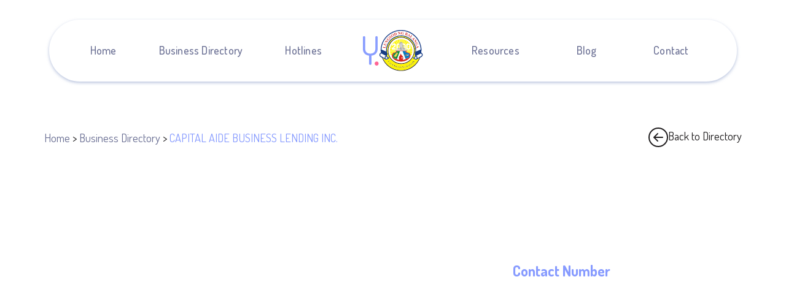

--- FILE ---
content_type: text/html
request_url: https://www.balanga.com.ph/business-directory/capital-aide-business-lending-inc
body_size: 10257
content:
<!DOCTYPE html><!-- Last Published: Mon Jun 16 2025 23:52:26 GMT+0000 (Coordinated Universal Time) --><html data-wf-domain="www.balanga.com.ph" data-wf-page="647e8e62f7a36cf68512a63e" data-wf-site="64083d1f188be576967003a8" lang="en" data-wf-collection="647e8e62f7a36cf68512a5ef" data-wf-item-slug="capital-aide-business-lending-inc"><head><meta charset="utf-8"/><title>CAPITAL AIDE BUSINESS LENDING INC. |  Balanga Business Directory</title><meta content="" name="description"/><meta content="CAPITAL AIDE BUSINESS LENDING INC. |  Balanga Business Directory" property="og:title"/><meta content="" property="og:description"/><meta content="https://cdn.prod.website-files.com/640ea4106aa3032db2a6cefb/648c142d7436383f49571297_6462c5aa8c487c5e39fa67dc_no-business-logo.webp" property="og:image"/><meta content="CAPITAL AIDE BUSINESS LENDING INC. |  Balanga Business Directory" property="twitter:title"/><meta content="" property="twitter:description"/><meta content="https://cdn.prod.website-files.com/640ea4106aa3032db2a6cefb/648c142d7436383f49571297_6462c5aa8c487c5e39fa67dc_no-business-logo.webp" property="twitter:image"/><meta property="og:type" content="website"/><meta content="summary_large_image" name="twitter:card"/><meta content="width=device-width, initial-scale=1" name="viewport"/><link href="https://cdn.prod.website-files.com/64083d1f188be576967003a8/css/balangabusiness.webflow.shared.5dff899c1.min.css" rel="stylesheet" type="text/css"/><link href="https://fonts.googleapis.com" rel="preconnect"/><link href="https://fonts.gstatic.com" rel="preconnect" crossorigin="anonymous"/><script src="https://ajax.googleapis.com/ajax/libs/webfont/1.6.26/webfont.js" type="text/javascript"></script><script type="text/javascript">WebFont.load({  google: {    families: ["Dosis:300,regular,500,700,800"]  }});</script><script type="text/javascript">!function(o,c){var n=c.documentElement,t=" w-mod-";n.className+=t+"js",("ontouchstart"in o||o.DocumentTouch&&c instanceof DocumentTouch)&&(n.className+=t+"touch")}(window,document);</script><link href="https://cdn.prod.website-files.com/64083d1f188be576967003a8/67c937053684fa8241a51fe9_yoonet-favicon.webp" rel="shortcut icon" type="image/x-icon"/><link href="https://cdn.prod.website-files.com/64083d1f188be576967003a8/67c9370ab437d13a001017d7_yoonet-webclip.webp" rel="apple-touch-icon"/><link href="https://www.balanga.com.ph/business-directory/capital-aide-business-lending-inc" rel="canonical"/><!-- Google Tag Manager -->
<script>(function(w,d,s,l,i){w[l]=w[l]||[];w[l].push({'gtm.start':
new Date().getTime(),event:'gtm.js'});var f=d.getElementsByTagName(s)[0],
j=d.createElement(s),dl=l!='dataLayer'?'&l='+l:'';j.async=true;j.src=
'https://www.googletagmanager.com/gtm.js?id='+i+dl;f.parentNode.insertBefore(j,f);
})(window,document,'script','dataLayer','GTM-WZKFSRQ');</script>
 <!--End Google Tag Manager -->

<!-- Google tag (gtag.js) 
<script async src="https://www.googletagmanager.com/gtag/js?id=G-X310RJNEMS"></script>
<script>
  window.dataLayer = window.dataLayer || [];
  function gtag(){dataLayer.push(arguments);}
  gtag('js', new Date());

  gtag('config', 'G-X310RJNEMS');
</script>-->

<!-- [Attributes by Finsweet] Disable scrolling -->
<script defer src="https://cdn.jsdelivr.net/npm/@finsweet/attributes-scrolldisable@1/scrolldisable.js"></script>

<!-- [Attributes by Finsweet] CMS Filter -->
<script async src="https://cdn.jsdelivr.net/npm/@finsweet/attributes-cmsfilter@1/cmsfilter.js"></script>

<!-- [Attributes by Finsweet] CMS Load -->
<script async src="https://cdn.jsdelivr.net/npm/@finsweet/attributes-cmsload@1/cmsload.js"></script>

<link rel="preload" href="https://global-uploads.webflow.com">

<link rel="preload" href="https://uploads-ssl.webflow.com">

<link rel="preload" href="https://assests.website-files.com">

<style>
/*width*/
body::-webkit-scrollbar {
  width:5px;
}


/*thumb*/
body::-webkit-scrollbar-thumb {
  background:#879bff;
  border-radius:10px;
}
</style>

<script type="text/javascript">
    (function(c,l,a,r,i,t,y){
        c[a]=c[a]||function(){(c[a].q=c[a].q||[]).push(arguments)};
        t=l.createElement(r);t.async=1;t.src="https://www.clarity.ms/tag/"+i;
        y=l.getElementsByTagName(r)[0];y.parentNode.insertBefore(t,y);
    })(window, document, "clarity", "script", "qf8yepqa53");
</script><script src="https://cdn.prod.website-files.com/64083d1f188be576967003a8%2F652d31f3dc22d7b4ee708e44%2F67bd76649885045c3efa3dea%2Fclarity_script-4.1.2.js" type="text/javascript"></script></head><body><div class="w-embed w-iframe"><!-- Google Tag Manager (noscript) -->
<noscript><iframe src="https://www.googletagmanager.com/ns.html?id=GTM-WZKFSRQ"
height="0" width="0" style="display:none;visibility:hidden"></iframe></noscript>
<!-- End Google Tag Manager (noscript) --></div><div class="page-wrapper is-directory"><div fs-scrolldisable-element="when-visible" data-w-id="660d3cd4-02d7-a4e8-107a-a68fb2955c48" class="page_loader is-directory"><div data-w-id="660d3cd4-02d7-a4e8-107a-a68fb2955c49" class="page_loader-image-wrapper"><a href="/" class="navbar_link-block w-inline-block"><div class="div-block-5"><img src="https://cdn.prod.website-files.com/64083d1f188be576967003a8/67b2de5edc7fa00d5d829d22_yoonet-logo.svg" loading="lazy" alt="Yoonet logo" class="navbar_brand-logo"/><img src="https://cdn.prod.website-files.com/64083d1f188be576967003a8/67b2de7da557be5c6ce793ff_641a625ca689306d8c700143_balanga-footer-logo%201.svg" loading="lazy" alt="Balanga city logo" class="navbar_brand-logo"/></div></a></div></div><div class="global-styles w-embed"><style>

/* Make text look crisper and more legible in all browsers */
body {
  -webkit-font-smoothing: antialiased;
  -moz-osx-font-smoothing: grayscale;
  font-smoothing: antialiased;
  text-rendering: optimizeLegibility;
}

/* Focus state style for keyboard navigation for the focusable elements */
*[tabindex]:focus-visible,
  input[type="file"]:focus-visible {
   outline: 0.125rem solid #4d65ff;
   outline-offset: 0.125rem;
}

/* Get rid of top margin on first element in any rich text element */
.w-richtext > :not(div):first-child, .w-richtext > div:first-child > :first-child {
  margin-top: 0 !important;
}

/* Get rid of bottom margin on last element in any rich text element */
.w-richtext>:last-child, .w-richtext ol li:last-child, .w-richtext ul li:last-child {
	margin-bottom: 0 !important;
}

/* Prevent all click and hover interaction with an element */
.pointer-events-off {
	pointer-events: none;
}

/* Enables all click and hover interaction with an element */
.pointer-events-on {
  pointer-events: auto;
}

/* Create a class of .div-square which maintains a 1:1 dimension of a div */
.div-square::after {
	content: "";
	display: block;
	padding-bottom: 100%;
}

/* Make sure containers never lose their center alignment */
.container-medium,.container-small, .container-large {
	margin-right: auto !important;
  margin-left: auto !important;
}

/* 
Make the following elements inherit typography styles from the parent and not have hardcoded values. 
Important: You will not be able to style for example "All Links" in Designer with this CSS applied.
Uncomment this CSS to use it in the project. Leave this message for future hand-off.
*/
/*
a,
.w-input,
.w-select,
.w-tab-link,
.w-nav-link,
.w-dropdown-btn,
.w-dropdown-toggle,
.w-dropdown-link {
  color: inherit;
  text-decoration: inherit;
  font-size: inherit;
}
*/

/* Apply "..." after 3 lines of text */
.text-style-3lines {
	display: -webkit-box;
	overflow: hidden;
	-webkit-line-clamp: 3;
	-webkit-box-orient: vertical;
}

/* Apply "..." after 2 lines of text */
.text-style-2lines {
	display: -webkit-box;
	overflow: hidden;
	-webkit-line-clamp: 2;
	-webkit-box-orient: vertical;
}

/* Adds inline flex display */
.display-inlineflex {
  display: inline-flex;
}

/* These classes are never overwritten */
.hide {
  display: none !important;
}

@media screen and (max-width: 991px) {
    .hide, .hide-tablet {
        display: none !important;
    }
}
  @media screen and (max-width: 767px) {
    .hide-mobile-landscape{
      display: none !important;
    }
}
  @media screen and (max-width: 479px) {
    .hide-mobile{
      display: none !important;
    }
}
 
.margin-0 {
  margin: 0rem !important;
}
  
.padding-0 {
  padding: 0rem !important;
}

.spacing-clean {
padding: 0rem !important;
margin: 0rem !important;
}

.margin-top {
  margin-right: 0rem !important;
  margin-bottom: 0rem !important;
  margin-left: 0rem !important;
}

.padding-top {
  padding-right: 0rem !important;
  padding-bottom: 0rem !important;
  padding-left: 0rem !important;
}
  
.margin-right {
  margin-top: 0rem !important;
  margin-bottom: 0rem !important;
  margin-left: 0rem !important;
}

.padding-right {
  padding-top: 0rem !important;
  padding-bottom: 0rem !important;
  padding-left: 0rem !important;
}

.margin-bottom {
  margin-top: 0rem !important;
  margin-right: 0rem !important;
  margin-left: 0rem !important;
}

.padding-bottom {
  padding-top: 0rem !important;
  padding-right: 0rem !important;
  padding-left: 0rem !important;
}

.margin-left {
  margin-top: 0rem !important;
  margin-right: 0rem !important;
  margin-bottom: 0rem !important;
}
  
.padding-left {
  padding-top: 0rem !important;
  padding-right: 0rem !important;
  padding-bottom: 0rem !important;
}
  
.margin-horizontal {
  margin-top: 0rem !important;
  margin-bottom: 0rem !important;
}

.padding-horizontal {
  padding-top: 0rem !important;
  padding-bottom: 0rem !important;
}

.margin-vertical {
  margin-right: 0rem !important;
  margin-left: 0rem !important;
}
  
.padding-vertical {
  padding-right: 0rem !important;
  padding-left: 0rem !important;
}
</style></div><nav class="navbar-2"><div data-animation="default" class="navbar-center_component is-rounded homepage w-nav" data-easing2="ease" fs-scrolldisable-element="smart-nav" data-easing="ease" data-collapse="medium" data-w-id="05cfff51-16aa-20fb-30c2-5415599a099b" role="banner" data-duration="400"><div class="container-large"><div class="navbar_container-3"><div id="w-node-_05cfff51-16aa-20fb-30c2-5415599a099e-599a099a" class="navbar_menu-button-2 w-nav-button"><div class="menu-icon"><div class="menu-icon_line-top-2"></div><div class="menu-icon1_line-middle-2"></div><div class="menu-icon_line-bottom-2"></div></div></div><nav role="navigation" id="w-node-_05cfff51-16aa-20fb-30c2-5415599a09a3-599a099a" class="navbar-center_menu-2 w-nav-menu"><a href="/" class="navbar-item_link w-nav-link">Home</a><a href="/business-directory" class="navbar-item_link w-nav-link">Business Directory</a><a href="/hotlines" class="navbar-item_link w-nav-link">Hotlines</a></nav><a href="/" class="navbar_link-block w-inline-block"><div class="div-block-5"><img src="https://cdn.prod.website-files.com/64083d1f188be576967003a8/67b2de5edc7fa00d5d829d22_yoonet-logo.svg" loading="lazy" alt="Yoonet logo" class="navbar_brand-logo"/><img src="https://cdn.prod.website-files.com/64083d1f188be576967003a8/67b2de7da557be5c6ce793ff_641a625ca689306d8c700143_balanga-footer-logo%201.svg" loading="lazy" alt="Balanga city logo" class="navbar_brand-logo"/></div></a><nav role="navigation" id="w-node-_05cfff51-16aa-20fb-30c2-5415599a09ab-599a099a" class="navbar-center_menu-2 w-nav-menu"><a href="/resources" class="navbar-item_link w-nav-link">Resources</a><a href="/blog" class="navbar-item_link w-nav-link">Blog</a><a href="/contact" class="navbar-item_link w-nav-link">Contact</a></nav><div class="navbar_menu-background"></div></div></div></div><div data-animation="default" class="navbar-mobile w-nav" data-easing2="ease" fs-scrolldisable-element="smart-nav" data-easing="ease" data-collapse="medium" data-w-id="05cfff51-16aa-20fb-30c2-5415599a09b3" role="banner" data-duration="400"><div class="container-large"><div class="navbar_container-mobile is-rounded"><div id="w-node-_05cfff51-16aa-20fb-30c2-5415599a09b6-599a099a" class="navbar_menu-button-mobile w-nav-button"><div class="menu-icon"><div class="menu-icon_line-top"></div><div class="menu-icon1_line-middle"></div><div class="menu-icon_line-bottom"></div></div></div><a href="/" class="navbar_link-block w-inline-block"><div class="div-block-5"><img src="https://cdn.prod.website-files.com/64083d1f188be576967003a8/67b2de5edc7fa00d5d829d22_yoonet-logo.svg" loading="lazy" alt="Yoonet logo" class="navbar_brand-logo"/><img src="https://cdn.prod.website-files.com/64083d1f188be576967003a8/67b2de7da557be5c6ce793ff_641a625ca689306d8c700143_balanga-footer-logo%201.svg" loading="lazy" alt="Balanga city logo" class="navbar_brand-logo"/></div></a><div class="navbar_wrapper"><nav role="navigation" class="navbar-center_menu is-rounded w-nav-menu"><a href="/" data-w-id="05cfff51-16aa-20fb-30c2-5415599a09be" class="navbar_link-mobile w-inline-block"><div class="mobile-nav_body"><div>Home</div></div></a><a href="/business-directory" data-w-id="05cfff51-16aa-20fb-30c2-5415599a09c2" class="navbar_link-mobile w-inline-block"><div class="mobile-nav_body"><div>Business Directory</div></div></a><a href="/hotlines" data-w-id="05cfff51-16aa-20fb-30c2-5415599a09c6" class="navbar_link-mobile is-last w-inline-block"><div class="mobile-nav_body"><div>Hotlines</div></div></a><a href="/resources" data-w-id="05cfff51-16aa-20fb-30c2-5415599a09ca" class="navbar_link-mobile w-inline-block"><div class="mobile-nav_body"><div>Resources</div></div></a><a href="/blog" data-w-id="05cfff51-16aa-20fb-30c2-5415599a09ce" class="navbar_link-mobile w-inline-block"><div class="mobile-nav_body"><div>Blog</div></div></a><a href="/contact" data-w-id="05cfff51-16aa-20fb-30c2-5415599a09d2" class="navbar_link-mobile w-inline-block"><div class="mobile-nav_body"><div>Contact</div></div></a><div class="stars_wrapper1 hide"><div class="mobile-nav_image-wrapper-1 _1st"><img loading="lazy" src="https://cdn.prod.website-files.com/64083d1f188be576967003a8/67b582f35248c3e7cfad5ee4_who-we-help-where-we-excel-8.svg" alt="" class="sparkle"/></div><div class="mobile-nav_image-wrapper-1 _2nd"><img loading="lazy" src="https://cdn.prod.website-files.com/64083d1f188be576967003a8/67b582f35248c3e7cfad5ee4_who-we-help-where-we-excel-8.svg" alt="" class="sparkle _2nd"/></div><div class="mobile-nav_image-wrapper-1 _3rd"><img loading="lazy" src="https://cdn.prod.website-files.com/64083d1f188be576967003a8/67b582f35248c3e7cfad5ee4_who-we-help-where-we-excel-8.svg" alt="" class="sparkle _4th"/></div></div><div class="stars_wrapper2 hide"><div class="mobile-nav_image-wrapper-1 _4th"><img loading="lazy" src="https://cdn.prod.website-files.com/64083d1f188be576967003a8/67b582f35248c3e7cfad5ee4_who-we-help-where-we-excel-8.svg" alt="" class="sparkle"/></div><div class="mobile-nav_image-wrapper-1 _5th"><img loading="lazy" src="https://cdn.prod.website-files.com/64083d1f188be576967003a8/67b582f35248c3e7cfad5ee4_who-we-help-where-we-excel-8.svg" alt="" class="sparkle _2nd"/></div><div class="mobile-nav_image-wrapper-1 _6th"><img loading="lazy" src="https://cdn.prod.website-files.com/64083d1f188be576967003a8/67b582f35248c3e7cfad5ee4_who-we-help-where-we-excel-8.svg" alt="" class="sparkle _4th"/></div></div><div class="yoonet-rocket_wrapper"><img loading="lazy" src="https://cdn.prod.website-files.com/64083d1f188be576967003a8/67b582f35248c3e7cfad5ee2_thank-you-1.svg" alt="" class="yoonet-rocket"/></div><div class="yoonet-stars_wrapper"><img loading="lazy" src="https://cdn.prod.website-files.com/64083d1f188be576967003a8/67b582f35248c3e7cfad5ede_service-area-businesses-crm-and-client-data-management.svg" alt="" class="yoonet-stars"/></div></nav></div><div class="navbar_menu-background"></div></div></div></div></nav><main class="main-wrapper"><section class="section_business-directory-items"><div class="padding-global"><div class="container-large"><div class="padding-section-large is-blog"><div class="div-block-8"><div><div class="text-block-4"><a href="/" class="link_text">Home</a> &gt; <a href="/business-directory" class="link_text">Business Directory</a> &gt; </div><a href="/business-directory/capital-aide-business-lending-inc" aria-current="page" class="link_text w--current">CAPITAL AIDE BUSINESS LENDING INC.</a></div><a data-w-id="a0d2997c-335b-b91e-0b74-17de111071cc" href="#" class="flex-back-to-directory w-inline-block"><div data-w-id="139dfdaf-a4d1-1e11-f783-0334d4cbae31"><div class="icon-1x1-medium w-embed"><svg xmlns="http://www.w3.org/2000/svg" fill="currentColor" class="bi bi-arrow-left-circle" viewBox="0 0 16 16">
  <path fill-rule="evenodd" d="M1 8a7 7 0 1 0 14 0A7 7 0 0 0 1 8m15 0A8 8 0 1 1 0 8a8 8 0 0 1 16 0m-4.5-.5a.5.5 0 0 1 0 1H5.707l2.147 2.146a.5.5 0 0 1-.708.708l-3-3a.5.5 0 0 1 0-.708l3-3a.5.5 0 1 1 .708.708L5.707 7.5z"/>
</svg></div></div><div data-w-id="6e97331a-a9a3-5de4-7cad-f274fc42a452">Back to Directory</div></a></div><div class="padding-bottom padding-xlarge"></div><article class="business-item_wrapper"><div class="ws_2-col directory"><div id="w-node-_2476a596-1ee0-4dba-19ee-12a9f3223aac-8512a63e" class="blog-image_container"><div data-w-id="3a5910bb-6724-ec60-247b-fe9172c96763" style="opacity:0" class="business-directory-item_image-wrapper"><img alt="" src="" width="907" class="directory-image w-condition-invisible w-dyn-bind-empty"/><img src="https://cdn.prod.website-files.com/64083d1f188be576967003a8/67e35b28c9f6144d5a267100_no-logo.svg" loading="lazy" alt="" class="no_logo"/></div></div><div class="business-directory-item_heading-wrapper"><div data-w-id="bb924fe9-55d1-0603-9d6b-9176400a975b" style="opacity:0" class="item_header"><h1 class="heading-style-h2">CAPITAL AIDE BUSINESS LENDING INC.</h1></div><div class="contact_container"><div id="w-node-_6ece3889-9741-d916-32f1-45d24e2e3309-8512a63e" class="flex-space is-blog"><div data-w-id="898a991d-13cf-1f45-9e3b-36c217be5798" style="opacity:0" class="business-item_address-wrapper"><div data-w-id="c17fc754-bcd8-9f27-4c0c-7b29916b9f88" class="label-description_wrapper"><div class="directory-item_label"><h2 class="heading-style-h4">Address</h2></div><div class="directory-description_wrapper"><p>Don Manuel Banzon Avenue, Doña Francisca</p></div></div></div><div id="w-node-_9e54a957-0b9b-1b61-e28c-cfc470890726-8512a63e" data-w-id="9e54a957-0b9b-1b61-e28c-cfc470890726" style="opacity:0" class="email_wrapper"><div class="heading-style-h4">Email Address</div><div id="w-node-fced4e9a-eb08-c798-3f60-b45e6ab81987-6ab81987" class="label-contact_wrapper"><div class="contact-number_wrapper"><a href="mailto:omarperez_33@yahoo.com" class="text_link-block w-inline-block"><div>omarperez_33@yahoo.com</div></a></div></div></div></div><div id="w-node-_5807df28-d4a3-7abc-dcc7-66148c740b1e-8512a63e" class="flex-space is-blog"><div><div><div class="directory-item_label"><div class="heading-style-h4">Contact Number</div></div><div data-w-id="74742f50-1997-86a8-d856-c62fa300dea8" style="opacity:0" class="mobile_number-wrapper"><div><div id="w-node-fced4e9a-eb08-c798-3f60-b45e6ab81987-6ab81987" class="label-contact_wrapper"><div class="contact-number_wrapper"><a href="tel:09213886737" class="text_link-block w-inline-block"><div>09213886737</div></a></div></div></div><div class="w-condition-invisible"><div id="w-node-fced4e9a-eb08-c798-3f60-b45e6ab81987-6ab81987" class="label-contact_wrapper"><div class="contact-number_wrapper"><a href="#" class="text_link-block w-inline-block"><div></div></a></div></div></div><div class="w-condition-invisible"><div id="w-node-fced4e9a-eb08-c798-3f60-b45e6ab81987-6ab81987" class="label-contact_wrapper"><div class="contact-number_wrapper"><a href="#" class="text_link-block w-inline-block"><div></div></a></div></div></div><div class="w-condition-invisible"><div id="w-node-fced4e9a-eb08-c798-3f60-b45e6ab81987-6ab81987" class="label-contact_wrapper"><div class="contact-number_wrapper"><a href="#" class="text_link-block w-inline-block"><div></div></a></div></div></div></div><div id="w-node-_1e03797c-9dcc-dc0c-5830-578b0f11c877-8512a63e" data-w-id="1e03797c-9dcc-dc0c-5830-578b0f11c877" style="opacity:0" class="telephone_number-wrapper w-condition-invisible"><div class="w-condition-invisible"><div id="w-node-fced4e9a-eb08-c798-3f60-b45e6ab81987-6ab81987" class="label-contact_wrapper"><div class="contact-number_wrapper"><a href="#" class="text_link-block w-inline-block"><div></div></a></div></div></div><div class="w-condition-invisible"><div id="w-node-fced4e9a-eb08-c798-3f60-b45e6ab81987-6ab81987" class="label-contact_wrapper"><div class="contact-number_wrapper"><a href="#" class="text_link-block w-inline-block"><div></div></a></div></div></div></div></div><div id="w-node-_49243bc3-d97a-96e1-27f4-f42a7ae1720b-8512a63e" data-w-id="49243bc3-d97a-96e1-27f4-f42a7ae1720b" style="opacity:0" class="social-media_wrapper is-complete w-condition-invisible"><div class="directory-item_label"><div class="heading-style-h4">Socials: </div></div><div class="icon_wrapper"><div class="facebook_wrapper"><a aria-label="facebook share" href="#" class="link-block_wrapper w-inline-block"><div class="icon-1x1-medium w-embed"><svg xmlns="http://www.w3.org/2000/svg" fill="currentColor" class="bi bi-facebook" viewBox="0 0 16 16">
  <path d="M16 8.049c0-4.446-3.582-8.05-8-8.05C3.58 0-.002 3.603-.002 8.05c0 4.017 2.926 7.347 6.75 7.951v-5.625h-2.03V8.05H6.75V6.275c0-2.017 1.195-3.131 3.022-3.131.876 0 1.791.157 1.791.157v1.98h-1.009c-.993 0-1.303.621-1.303 1.258v1.51h2.218l-.354 2.326H9.25V16c3.824-.604 6.75-3.934 6.75-7.951z"/>
</svg></div></a></div><div class="website-wrapper"><a aria-label="facebook share" href="#" class="link-block_wrapper w-inline-block"><div class="icon-1x1-medium w-embed"><svg xmlns="http://www.w3.org/2000/svg" fill="currentColor" class="bi bi-globe" viewBox="0 0 16 16">
  <path d="M0 8a8 8 0 1 1 16 0A8 8 0 0 1 0 8m7.5-6.923c-.67.204-1.335.82-1.887 1.855A8 8 0 0 0 5.145 4H7.5zM4.09 4a9.3 9.3 0 0 1 .64-1.539 7 7 0 0 1 .597-.933A7.03 7.03 0 0 0 2.255 4zm-.582 3.5c.03-.877.138-1.718.312-2.5H1.674a7 7 0 0 0-.656 2.5zM4.847 5a12.5 12.5 0 0 0-.338 2.5H7.5V5zM8.5 5v2.5h2.99a12.5 12.5 0 0 0-.337-2.5zM4.51 8.5a12.5 12.5 0 0 0 .337 2.5H7.5V8.5zm3.99 0V11h2.653c.187-.765.306-1.608.338-2.5zM5.145 12q.208.58.468 1.068c.552 1.035 1.218 1.65 1.887 1.855V12zm.182 2.472a7 7 0 0 1-.597-.933A9.3 9.3 0 0 1 4.09 12H2.255a7 7 0 0 0 3.072 2.472M3.82 11a13.7 13.7 0 0 1-.312-2.5h-2.49c.062.89.291 1.733.656 2.5zm6.853 3.472A7 7 0 0 0 13.745 12H11.91a9.3 9.3 0 0 1-.64 1.539 7 7 0 0 1-.597.933M8.5 12v2.923c.67-.204 1.335-.82 1.887-1.855q.26-.487.468-1.068zm3.68-1h2.146c.365-.767.594-1.61.656-2.5h-2.49a13.7 13.7 0 0 1-.312 2.5m2.802-3.5a7 7 0 0 0-.656-2.5H12.18c.174.782.282 1.623.312 2.5zM11.27 2.461c.247.464.462.98.64 1.539h1.835a7 7 0 0 0-3.072-2.472c.218.284.418.598.597.933M10.855 4a8 8 0 0 0-.468-1.068C9.835 1.897 9.17 1.282 8.5 1.077V4z"/>
</svg></div></a></div><div class="instagram_wrapper hide"><a aria-label="instagram share" href="#" class="link-block_wrapper w-inline-block"><div class="icon-1x1-medium w-embed"><svg xmlns="http://www.w3.org/2000/svg" fill="currentColor" class="bi bi-instagram" viewBox="0 0 16 16">
  <path d="M8 0C5.829 0 5.556.01 4.703.048 3.85.088 3.269.222 2.76.42a3.917 3.917 0 0 0-1.417.923A3.927 3.927 0 0 0 .42 2.76C.222 3.268.087 3.85.048 4.7.01 5.555 0 5.827 0 8.001c0 2.172.01 2.444.048 3.297.04.852.174 1.433.372 1.942.205.526.478.972.923 1.417.444.445.89.719 1.416.923.51.198 1.09.333 1.942.372C5.555 15.99 5.827 16 8 16s2.444-.01 3.298-.048c.851-.04 1.434-.174 1.943-.372a3.916 3.916 0 0 0 1.416-.923c.445-.445.718-.891.923-1.417.197-.509.332-1.09.372-1.942C15.99 10.445 16 10.173 16 8s-.01-2.445-.048-3.299c-.04-.851-.175-1.433-.372-1.941a3.926 3.926 0 0 0-.923-1.417A3.911 3.911 0 0 0 13.24.42c-.51-.198-1.092-.333-1.943-.372C10.443.01 10.172 0 7.998 0h.003zm-.717 1.442h.718c2.136 0 2.389.007 3.232.046.78.035 1.204.166 1.486.275.373.145.64.319.92.599.28.28.453.546.598.92.11.281.24.705.275 1.485.039.843.047 1.096.047 3.231s-.008 2.389-.047 3.232c-.035.78-.166 1.203-.275 1.485a2.47 2.47 0 0 1-.599.919c-.28.28-.546.453-.92.598-.28.11-.704.24-1.485.276-.843.038-1.096.047-3.232.047s-2.39-.009-3.233-.047c-.78-.036-1.203-.166-1.485-.276a2.478 2.478 0 0 1-.92-.598 2.48 2.48 0 0 1-.6-.92c-.109-.281-.24-.705-.275-1.485-.038-.843-.046-1.096-.046-3.233 0-2.136.008-2.388.046-3.231.036-.78.166-1.204.276-1.486.145-.373.319-.64.599-.92.28-.28.546-.453.92-.598.282-.11.705-.24 1.485-.276.738-.034 1.024-.044 2.515-.045v.002zm4.988 1.328a.96.96 0 1 0 0 1.92.96.96 0 0 0 0-1.92zm-4.27 1.122a4.109 4.109 0 1 0 0 8.217 4.109 4.109 0 0 0 0-8.217zm0 1.441a2.667 2.667 0 1 1 0 5.334 2.667 2.667 0 0 1 0-5.334z"/>
</svg></div></a></div></div></div><div id="w-node-_68eeffa2-b8fd-e023-3a13-318a0ea59789-8512a63e" data-w-id="68eeffa2-b8fd-e023-3a13-318a0ea59789" style="opacity:0" class="social-media_wrapper is-website-available w-condition-invisible"><div class="directory-item_label"><div class="heading-style-h4">Website:</div></div><div class="icon_wrapper"><div class="facebook_wrapper w-condition-invisible"><a aria-label="facebook share" href="#" class="link-block_wrapper w-inline-block"><div class="icon-1x1-medium w-embed"><svg xmlns="http://www.w3.org/2000/svg" fill="currentColor" class="bi bi-facebook" viewBox="0 0 16 16">
  <path d="M16 8.049c0-4.446-3.582-8.05-8-8.05C3.58 0-.002 3.603-.002 8.05c0 4.017 2.926 7.347 6.75 7.951v-5.625h-2.03V8.05H6.75V6.275c0-2.017 1.195-3.131 3.022-3.131.876 0 1.791.157 1.791.157v1.98h-1.009c-.993 0-1.303.621-1.303 1.258v1.51h2.218l-.354 2.326H9.25V16c3.824-.604 6.75-3.934 6.75-7.951z"/>
</svg></div></a></div><div class="website-wrapper w-condition-invisible"><a aria-label="facebook share" href="#" class="link-block_wrapper w-inline-block"><div class="icon-1x1-medium w-embed"><svg xmlns="http://www.w3.org/2000/svg" fill="currentColor" class="bi bi-globe" viewBox="0 0 16 16">
  <path d="M0 8a8 8 0 1 1 16 0A8 8 0 0 1 0 8m7.5-6.923c-.67.204-1.335.82-1.887 1.855A8 8 0 0 0 5.145 4H7.5zM4.09 4a9.3 9.3 0 0 1 .64-1.539 7 7 0 0 1 .597-.933A7.03 7.03 0 0 0 2.255 4zm-.582 3.5c.03-.877.138-1.718.312-2.5H1.674a7 7 0 0 0-.656 2.5zM4.847 5a12.5 12.5 0 0 0-.338 2.5H7.5V5zM8.5 5v2.5h2.99a12.5 12.5 0 0 0-.337-2.5zM4.51 8.5a12.5 12.5 0 0 0 .337 2.5H7.5V8.5zm3.99 0V11h2.653c.187-.765.306-1.608.338-2.5zM5.145 12q.208.58.468 1.068c.552 1.035 1.218 1.65 1.887 1.855V12zm.182 2.472a7 7 0 0 1-.597-.933A9.3 9.3 0 0 1 4.09 12H2.255a7 7 0 0 0 3.072 2.472M3.82 11a13.7 13.7 0 0 1-.312-2.5h-2.49c.062.89.291 1.733.656 2.5zm6.853 3.472A7 7 0 0 0 13.745 12H11.91a9.3 9.3 0 0 1-.64 1.539 7 7 0 0 1-.597.933M8.5 12v2.923c.67-.204 1.335-.82 1.887-1.855q.26-.487.468-1.068zm3.68-1h2.146c.365-.767.594-1.61.656-2.5h-2.49a13.7 13.7 0 0 1-.312 2.5m2.802-3.5a7 7 0 0 0-.656-2.5H12.18c.174.782.282 1.623.312 2.5zM11.27 2.461c.247.464.462.98.64 1.539h1.835a7 7 0 0 0-3.072-2.472c.218.284.418.598.597.933M10.855 4a8 8 0 0 0-.468-1.068C9.835 1.897 9.17 1.282 8.5 1.077V4z"/>
</svg></div></a></div><div class="instagram_wrapper hide"><a aria-label="instagram share" href="#" class="link-block_wrapper w-inline-block"><div class="icon-1x1-medium w-embed"><svg xmlns="http://www.w3.org/2000/svg" fill="currentColor" class="bi bi-instagram" viewBox="0 0 16 16">
  <path d="M8 0C5.829 0 5.556.01 4.703.048 3.85.088 3.269.222 2.76.42a3.917 3.917 0 0 0-1.417.923A3.927 3.927 0 0 0 .42 2.76C.222 3.268.087 3.85.048 4.7.01 5.555 0 5.827 0 8.001c0 2.172.01 2.444.048 3.297.04.852.174 1.433.372 1.942.205.526.478.972.923 1.417.444.445.89.719 1.416.923.51.198 1.09.333 1.942.372C5.555 15.99 5.827 16 8 16s2.444-.01 3.298-.048c.851-.04 1.434-.174 1.943-.372a3.916 3.916 0 0 0 1.416-.923c.445-.445.718-.891.923-1.417.197-.509.332-1.09.372-1.942C15.99 10.445 16 10.173 16 8s-.01-2.445-.048-3.299c-.04-.851-.175-1.433-.372-1.941a3.926 3.926 0 0 0-.923-1.417A3.911 3.911 0 0 0 13.24.42c-.51-.198-1.092-.333-1.943-.372C10.443.01 10.172 0 7.998 0h.003zm-.717 1.442h.718c2.136 0 2.389.007 3.232.046.78.035 1.204.166 1.486.275.373.145.64.319.92.599.28.28.453.546.598.92.11.281.24.705.275 1.485.039.843.047 1.096.047 3.231s-.008 2.389-.047 3.232c-.035.78-.166 1.203-.275 1.485a2.47 2.47 0 0 1-.599.919c-.28.28-.546.453-.92.598-.28.11-.704.24-1.485.276-.843.038-1.096.047-3.232.047s-2.39-.009-3.233-.047c-.78-.036-1.203-.166-1.485-.276a2.478 2.478 0 0 1-.92-.598 2.48 2.48 0 0 1-.6-.92c-.109-.281-.24-.705-.275-1.485-.038-.843-.046-1.096-.046-3.233 0-2.136.008-2.388.046-3.231.036-.78.166-1.204.276-1.486.145-.373.319-.64.599-.92.28-.28.546-.453.92-.598.282-.11.705-.24 1.485-.276.738-.034 1.024-.044 2.515-.045v.002zm4.988 1.328a.96.96 0 1 0 0 1.92.96.96 0 0 0 0-1.92zm-4.27 1.122a4.109 4.109 0 1 0 0 8.217 4.109 4.109 0 0 0 0-8.217zm0 1.441a2.667 2.667 0 1 1 0 5.334 2.667 2.667 0 0 1 0-5.334z"/>
</svg></div></a></div></div></div><div id="w-node-_8f4cee4f-0423-4e5a-103b-13b313e3a09b-8512a63e" data-w-id="8f4cee4f-0423-4e5a-103b-13b313e3a09b" style="opacity:0" class="social-media_wrapper is-facebook-available w-condition-invisible"><div class="directory-item_label"><div class="heading-style-h4">Socials</div></div><div class="icon_wrapper"><div class="facebook_wrapper w-condition-invisible"><a aria-label="facebook share" href="#" class="link-block_wrapper is-icon w-inline-block"><div class="icon-1x1-medium w-embed"><svg xmlns="http://www.w3.org/2000/svg" fill="currentColor" class="bi bi-facebook" viewBox="0 0 16 16">
  <path d="M16 8.049c0-4.446-3.582-8.05-8-8.05C3.58 0-.002 3.603-.002 8.05c0 4.017 2.926 7.347 6.75 7.951v-5.625h-2.03V8.05H6.75V6.275c0-2.017 1.195-3.131 3.022-3.131.876 0 1.791.157 1.791.157v1.98h-1.009c-.993 0-1.303.621-1.303 1.258v1.51h2.218l-.354 2.326H9.25V16c3.824-.604 6.75-3.934 6.75-7.951z"/>
</svg></div></a></div><div class="website-wrapper w-condition-invisible"><a aria-label="facebook share" href="#" class="link-block_wrapper is-icon w-inline-block"><div class="icon-1x1-medium w-embed"><svg xmlns="http://www.w3.org/2000/svg" fill="currentColor" class="bi bi-globe" viewBox="0 0 16 16">
  <path d="M0 8a8 8 0 1 1 16 0A8 8 0 0 1 0 8m7.5-6.923c-.67.204-1.335.82-1.887 1.855A8 8 0 0 0 5.145 4H7.5zM4.09 4a9.3 9.3 0 0 1 .64-1.539 7 7 0 0 1 .597-.933A7.03 7.03 0 0 0 2.255 4zm-.582 3.5c.03-.877.138-1.718.312-2.5H1.674a7 7 0 0 0-.656 2.5zM4.847 5a12.5 12.5 0 0 0-.338 2.5H7.5V5zM8.5 5v2.5h2.99a12.5 12.5 0 0 0-.337-2.5zM4.51 8.5a12.5 12.5 0 0 0 .337 2.5H7.5V8.5zm3.99 0V11h2.653c.187-.765.306-1.608.338-2.5zM5.145 12q.208.58.468 1.068c.552 1.035 1.218 1.65 1.887 1.855V12zm.182 2.472a7 7 0 0 1-.597-.933A9.3 9.3 0 0 1 4.09 12H2.255a7 7 0 0 0 3.072 2.472M3.82 11a13.7 13.7 0 0 1-.312-2.5h-2.49c.062.89.291 1.733.656 2.5zm6.853 3.472A7 7 0 0 0 13.745 12H11.91a9.3 9.3 0 0 1-.64 1.539 7 7 0 0 1-.597.933M8.5 12v2.923c.67-.204 1.335-.82 1.887-1.855q.26-.487.468-1.068zm3.68-1h2.146c.365-.767.594-1.61.656-2.5h-2.49a13.7 13.7 0 0 1-.312 2.5m2.802-3.5a7 7 0 0 0-.656-2.5H12.18c.174.782.282 1.623.312 2.5zM11.27 2.461c.247.464.462.98.64 1.539h1.835a7 7 0 0 0-3.072-2.472c.218.284.418.598.597.933M10.855 4a8 8 0 0 0-.468-1.068C9.835 1.897 9.17 1.282 8.5 1.077V4z"/>
</svg></div></a></div><div class="instagram_wrapper w-condition-invisible"><a aria-label="instagram share" href="#" class="link-block_wrapper is-icon w-inline-block"><div class="icon-1x1-medium w-embed"><svg xmlns="http://www.w3.org/2000/svg" fill="currentColor" class="bi bi-instagram" viewBox="0 0 16 16">
  <path d="M8 0C5.829 0 5.556.01 4.703.048 3.85.088 3.269.222 2.76.42a3.917 3.917 0 0 0-1.417.923A3.927 3.927 0 0 0 .42 2.76C.222 3.268.087 3.85.048 4.7.01 5.555 0 5.827 0 8.001c0 2.172.01 2.444.048 3.297.04.852.174 1.433.372 1.942.205.526.478.972.923 1.417.444.445.89.719 1.416.923.51.198 1.09.333 1.942.372C5.555 15.99 5.827 16 8 16s2.444-.01 3.298-.048c.851-.04 1.434-.174 1.943-.372a3.916 3.916 0 0 0 1.416-.923c.445-.445.718-.891.923-1.417.197-.509.332-1.09.372-1.942C15.99 10.445 16 10.173 16 8s-.01-2.445-.048-3.299c-.04-.851-.175-1.433-.372-1.941a3.926 3.926 0 0 0-.923-1.417A3.911 3.911 0 0 0 13.24.42c-.51-.198-1.092-.333-1.943-.372C10.443.01 10.172 0 7.998 0h.003zm-.717 1.442h.718c2.136 0 2.389.007 3.232.046.78.035 1.204.166 1.486.275.373.145.64.319.92.599.28.28.453.546.598.92.11.281.24.705.275 1.485.039.843.047 1.096.047 3.231s-.008 2.389-.047 3.232c-.035.78-.166 1.203-.275 1.485a2.47 2.47 0 0 1-.599.919c-.28.28-.546.453-.92.598-.28.11-.704.24-1.485.276-.843.038-1.096.047-3.232.047s-2.39-.009-3.233-.047c-.78-.036-1.203-.166-1.485-.276a2.478 2.478 0 0 1-.92-.598 2.48 2.48 0 0 1-.6-.92c-.109-.281-.24-.705-.275-1.485-.038-.843-.046-1.096-.046-3.233 0-2.136.008-2.388.046-3.231.036-.78.166-1.204.276-1.486.145-.373.319-.64.599-.92.28-.28.546-.453.92-.598.282-.11.705-.24 1.485-.276.738-.034 1.024-.044 2.515-.045v.002zm4.988 1.328a.96.96 0 1 0 0 1.92.96.96 0 0 0 0-1.92zm-4.27 1.122a4.109 4.109 0 1 0 0 8.217 4.109 4.109 0 0 0 0-8.217zm0 1.441a2.667 2.667 0 1 1 0 5.334 2.667 2.667 0 0 1 0-5.334z"/>
</svg></div></a></div></div></div></div><div class="w-condition-invisible"><div><div class="directory-item_label"><div class="heading-style-h4">Contact Number</div></div><div data-w-id="d80a5abb-b879-cb9c-1df2-44b0ef67a824" style="opacity:0" class="mobile_number-wrapper"><div><div id="w-node-fced4e9a-eb08-c798-3f60-b45e6ab81987-6ab81987" class="label-contact_wrapper"><div class="contact-number_wrapper"><a href="tel:09213886737" class="text_link-block w-inline-block"><div>09213886737</div></a></div></div></div><div class="w-condition-invisible"><div id="w-node-fced4e9a-eb08-c798-3f60-b45e6ab81987-6ab81987" class="label-contact_wrapper"><div class="contact-number_wrapper"><a href="#" class="text_link-block w-inline-block"><div></div></a></div></div></div><div class="w-condition-invisible"><div id="w-node-fced4e9a-eb08-c798-3f60-b45e6ab81987-6ab81987" class="label-contact_wrapper"><div class="contact-number_wrapper"><a href="#" class="text_link-block w-inline-block"><div></div></a></div></div></div><div class="w-condition-invisible"><div id="w-node-fced4e9a-eb08-c798-3f60-b45e6ab81987-6ab81987" class="label-contact_wrapper"><div class="contact-number_wrapper"><a href="#" class="text_link-block w-inline-block"><div></div></a></div></div></div></div><div id="w-node-d80a5abb-b879-cb9c-1df2-44b0ef67a835-8512a63e" data-w-id="d80a5abb-b879-cb9c-1df2-44b0ef67a835" style="opacity:0" class="telephone_number-wrapper w-condition-invisible"><div class="w-condition-invisible"><div id="w-node-fced4e9a-eb08-c798-3f60-b45e6ab81987-6ab81987" class="label-contact_wrapper"><div class="contact-number_wrapper"><a href="#" class="text_link-block w-inline-block"><div></div></a></div></div></div><div class="w-condition-invisible"><div id="w-node-fced4e9a-eb08-c798-3f60-b45e6ab81987-6ab81987" class="label-contact_wrapper"><div class="contact-number_wrapper"><a href="#" class="text_link-block w-inline-block"><div></div></a></div></div></div></div></div><div id="w-node-d80a5abb-b879-cb9c-1df2-44b0ef67a83e-8512a63e" data-w-id="d80a5abb-b879-cb9c-1df2-44b0ef67a83e" style="opacity:0" class="social-media_wrapper is-complete w-condition-invisible"><div class="directory-item_label"><div class="heading-style-h4">Socials: </div></div><div class="icon_wrapper"><div class="facebook_wrapper"><a aria-label="facebook share" href="#" class="link-block_wrapper w-inline-block"><div class="icon-1x1-medium w-embed"><svg xmlns="http://www.w3.org/2000/svg" fill="currentColor" class="bi bi-facebook" viewBox="0 0 16 16">
  <path d="M16 8.049c0-4.446-3.582-8.05-8-8.05C3.58 0-.002 3.603-.002 8.05c0 4.017 2.926 7.347 6.75 7.951v-5.625h-2.03V8.05H6.75V6.275c0-2.017 1.195-3.131 3.022-3.131.876 0 1.791.157 1.791.157v1.98h-1.009c-.993 0-1.303.621-1.303 1.258v1.51h2.218l-.354 2.326H9.25V16c3.824-.604 6.75-3.934 6.75-7.951z"/>
</svg></div></a></div><div class="website-wrapper"><a aria-label="facebook share" href="#" class="link-block_wrapper w-inline-block"><div class="icon-1x1-medium w-embed"><svg xmlns="http://www.w3.org/2000/svg" fill="currentColor" class="bi bi-globe" viewBox="0 0 16 16">
  <path d="M0 8a8 8 0 1 1 16 0A8 8 0 0 1 0 8m7.5-6.923c-.67.204-1.335.82-1.887 1.855A8 8 0 0 0 5.145 4H7.5zM4.09 4a9.3 9.3 0 0 1 .64-1.539 7 7 0 0 1 .597-.933A7.03 7.03 0 0 0 2.255 4zm-.582 3.5c.03-.877.138-1.718.312-2.5H1.674a7 7 0 0 0-.656 2.5zM4.847 5a12.5 12.5 0 0 0-.338 2.5H7.5V5zM8.5 5v2.5h2.99a12.5 12.5 0 0 0-.337-2.5zM4.51 8.5a12.5 12.5 0 0 0 .337 2.5H7.5V8.5zm3.99 0V11h2.653c.187-.765.306-1.608.338-2.5zM5.145 12q.208.58.468 1.068c.552 1.035 1.218 1.65 1.887 1.855V12zm.182 2.472a7 7 0 0 1-.597-.933A9.3 9.3 0 0 1 4.09 12H2.255a7 7 0 0 0 3.072 2.472M3.82 11a13.7 13.7 0 0 1-.312-2.5h-2.49c.062.89.291 1.733.656 2.5zm6.853 3.472A7 7 0 0 0 13.745 12H11.91a9.3 9.3 0 0 1-.64 1.539 7 7 0 0 1-.597.933M8.5 12v2.923c.67-.204 1.335-.82 1.887-1.855q.26-.487.468-1.068zm3.68-1h2.146c.365-.767.594-1.61.656-2.5h-2.49a13.7 13.7 0 0 1-.312 2.5m2.802-3.5a7 7 0 0 0-.656-2.5H12.18c.174.782.282 1.623.312 2.5zM11.27 2.461c.247.464.462.98.64 1.539h1.835a7 7 0 0 0-3.072-2.472c.218.284.418.598.597.933M10.855 4a8 8 0 0 0-.468-1.068C9.835 1.897 9.17 1.282 8.5 1.077V4z"/>
</svg></div></a></div><div class="instagram_wrapper hide"><a aria-label="instagram share" href="#" class="link-block_wrapper w-inline-block"><div class="icon-1x1-medium w-embed"><svg xmlns="http://www.w3.org/2000/svg" fill="currentColor" class="bi bi-instagram" viewBox="0 0 16 16">
  <path d="M8 0C5.829 0 5.556.01 4.703.048 3.85.088 3.269.222 2.76.42a3.917 3.917 0 0 0-1.417.923A3.927 3.927 0 0 0 .42 2.76C.222 3.268.087 3.85.048 4.7.01 5.555 0 5.827 0 8.001c0 2.172.01 2.444.048 3.297.04.852.174 1.433.372 1.942.205.526.478.972.923 1.417.444.445.89.719 1.416.923.51.198 1.09.333 1.942.372C5.555 15.99 5.827 16 8 16s2.444-.01 3.298-.048c.851-.04 1.434-.174 1.943-.372a3.916 3.916 0 0 0 1.416-.923c.445-.445.718-.891.923-1.417.197-.509.332-1.09.372-1.942C15.99 10.445 16 10.173 16 8s-.01-2.445-.048-3.299c-.04-.851-.175-1.433-.372-1.941a3.926 3.926 0 0 0-.923-1.417A3.911 3.911 0 0 0 13.24.42c-.51-.198-1.092-.333-1.943-.372C10.443.01 10.172 0 7.998 0h.003zm-.717 1.442h.718c2.136 0 2.389.007 3.232.046.78.035 1.204.166 1.486.275.373.145.64.319.92.599.28.28.453.546.598.92.11.281.24.705.275 1.485.039.843.047 1.096.047 3.231s-.008 2.389-.047 3.232c-.035.78-.166 1.203-.275 1.485a2.47 2.47 0 0 1-.599.919c-.28.28-.546.453-.92.598-.28.11-.704.24-1.485.276-.843.038-1.096.047-3.232.047s-2.39-.009-3.233-.047c-.78-.036-1.203-.166-1.485-.276a2.478 2.478 0 0 1-.92-.598 2.48 2.48 0 0 1-.6-.92c-.109-.281-.24-.705-.275-1.485-.038-.843-.046-1.096-.046-3.233 0-2.136.008-2.388.046-3.231.036-.78.166-1.204.276-1.486.145-.373.319-.64.599-.92.28-.28.546-.453.92-.598.282-.11.705-.24 1.485-.276.738-.034 1.024-.044 2.515-.045v.002zm4.988 1.328a.96.96 0 1 0 0 1.92.96.96 0 0 0 0-1.92zm-4.27 1.122a4.109 4.109 0 1 0 0 8.217 4.109 4.109 0 0 0 0-8.217zm0 1.441a2.667 2.667 0 1 1 0 5.334 2.667 2.667 0 0 1 0-5.334z"/>
</svg></div></a></div></div></div><div id="w-node-d80a5abb-b879-cb9c-1df2-44b0ef67a84c-8512a63e" data-w-id="d80a5abb-b879-cb9c-1df2-44b0ef67a84c" style="opacity:0" class="social-media_wrapper is-website-available w-condition-invisible"><div class="directory-item_label"><div class="heading-style-h4">Website:</div></div><div class="icon_wrapper"><div class="facebook_wrapper w-condition-invisible"><a aria-label="facebook share" href="#" class="link-block_wrapper w-inline-block"><div class="icon-1x1-medium w-embed"><svg xmlns="http://www.w3.org/2000/svg" fill="currentColor" class="bi bi-facebook" viewBox="0 0 16 16">
  <path d="M16 8.049c0-4.446-3.582-8.05-8-8.05C3.58 0-.002 3.603-.002 8.05c0 4.017 2.926 7.347 6.75 7.951v-5.625h-2.03V8.05H6.75V6.275c0-2.017 1.195-3.131 3.022-3.131.876 0 1.791.157 1.791.157v1.98h-1.009c-.993 0-1.303.621-1.303 1.258v1.51h2.218l-.354 2.326H9.25V16c3.824-.604 6.75-3.934 6.75-7.951z"/>
</svg></div></a></div><div class="website-wrapper w-condition-invisible"><a aria-label="facebook share" href="#" class="link-block_wrapper w-inline-block"><div class="icon-1x1-medium w-embed"><svg xmlns="http://www.w3.org/2000/svg" fill="currentColor" class="bi bi-globe" viewBox="0 0 16 16">
  <path d="M0 8a8 8 0 1 1 16 0A8 8 0 0 1 0 8m7.5-6.923c-.67.204-1.335.82-1.887 1.855A8 8 0 0 0 5.145 4H7.5zM4.09 4a9.3 9.3 0 0 1 .64-1.539 7 7 0 0 1 .597-.933A7.03 7.03 0 0 0 2.255 4zm-.582 3.5c.03-.877.138-1.718.312-2.5H1.674a7 7 0 0 0-.656 2.5zM4.847 5a12.5 12.5 0 0 0-.338 2.5H7.5V5zM8.5 5v2.5h2.99a12.5 12.5 0 0 0-.337-2.5zM4.51 8.5a12.5 12.5 0 0 0 .337 2.5H7.5V8.5zm3.99 0V11h2.653c.187-.765.306-1.608.338-2.5zM5.145 12q.208.58.468 1.068c.552 1.035 1.218 1.65 1.887 1.855V12zm.182 2.472a7 7 0 0 1-.597-.933A9.3 9.3 0 0 1 4.09 12H2.255a7 7 0 0 0 3.072 2.472M3.82 11a13.7 13.7 0 0 1-.312-2.5h-2.49c.062.89.291 1.733.656 2.5zm6.853 3.472A7 7 0 0 0 13.745 12H11.91a9.3 9.3 0 0 1-.64 1.539 7 7 0 0 1-.597.933M8.5 12v2.923c.67-.204 1.335-.82 1.887-1.855q.26-.487.468-1.068zm3.68-1h2.146c.365-.767.594-1.61.656-2.5h-2.49a13.7 13.7 0 0 1-.312 2.5m2.802-3.5a7 7 0 0 0-.656-2.5H12.18c.174.782.282 1.623.312 2.5zM11.27 2.461c.247.464.462.98.64 1.539h1.835a7 7 0 0 0-3.072-2.472c.218.284.418.598.597.933M10.855 4a8 8 0 0 0-.468-1.068C9.835 1.897 9.17 1.282 8.5 1.077V4z"/>
</svg></div></a></div><div class="instagram_wrapper hide"><a aria-label="instagram share" href="#" class="link-block_wrapper w-inline-block"><div class="icon-1x1-medium w-embed"><svg xmlns="http://www.w3.org/2000/svg" fill="currentColor" class="bi bi-instagram" viewBox="0 0 16 16">
  <path d="M8 0C5.829 0 5.556.01 4.703.048 3.85.088 3.269.222 2.76.42a3.917 3.917 0 0 0-1.417.923A3.927 3.927 0 0 0 .42 2.76C.222 3.268.087 3.85.048 4.7.01 5.555 0 5.827 0 8.001c0 2.172.01 2.444.048 3.297.04.852.174 1.433.372 1.942.205.526.478.972.923 1.417.444.445.89.719 1.416.923.51.198 1.09.333 1.942.372C5.555 15.99 5.827 16 8 16s2.444-.01 3.298-.048c.851-.04 1.434-.174 1.943-.372a3.916 3.916 0 0 0 1.416-.923c.445-.445.718-.891.923-1.417.197-.509.332-1.09.372-1.942C15.99 10.445 16 10.173 16 8s-.01-2.445-.048-3.299c-.04-.851-.175-1.433-.372-1.941a3.926 3.926 0 0 0-.923-1.417A3.911 3.911 0 0 0 13.24.42c-.51-.198-1.092-.333-1.943-.372C10.443.01 10.172 0 7.998 0h.003zm-.717 1.442h.718c2.136 0 2.389.007 3.232.046.78.035 1.204.166 1.486.275.373.145.64.319.92.599.28.28.453.546.598.92.11.281.24.705.275 1.485.039.843.047 1.096.047 3.231s-.008 2.389-.047 3.232c-.035.78-.166 1.203-.275 1.485a2.47 2.47 0 0 1-.599.919c-.28.28-.546.453-.92.598-.28.11-.704.24-1.485.276-.843.038-1.096.047-3.232.047s-2.39-.009-3.233-.047c-.78-.036-1.203-.166-1.485-.276a2.478 2.478 0 0 1-.92-.598 2.48 2.48 0 0 1-.6-.92c-.109-.281-.24-.705-.275-1.485-.038-.843-.046-1.096-.046-3.233 0-2.136.008-2.388.046-3.231.036-.78.166-1.204.276-1.486.145-.373.319-.64.599-.92.28-.28.546-.453.92-.598.282-.11.705-.24 1.485-.276.738-.034 1.024-.044 2.515-.045v.002zm4.988 1.328a.96.96 0 1 0 0 1.92.96.96 0 0 0 0-1.92zm-4.27 1.122a4.109 4.109 0 1 0 0 8.217 4.109 4.109 0 0 0 0-8.217zm0 1.441a2.667 2.667 0 1 1 0 5.334 2.667 2.667 0 0 1 0-5.334z"/>
</svg></div></a></div></div></div><div id="w-node-d80a5abb-b879-cb9c-1df2-44b0ef67a85a-8512a63e" data-w-id="d80a5abb-b879-cb9c-1df2-44b0ef67a85a" style="opacity:0" class="social-media_wrapper is-facebook-available w-condition-invisible"><div class="directory-item_label"><div class="heading-style-h4">Socials</div></div><div class="icon_wrapper"><div class="facebook_wrapper w-condition-invisible"><a aria-label="facebook share" href="#" class="link-block_wrapper is-icon w-inline-block"><div class="icon-1x1-medium w-embed"><svg xmlns="http://www.w3.org/2000/svg" fill="currentColor" class="bi bi-facebook" viewBox="0 0 16 16">
  <path d="M16 8.049c0-4.446-3.582-8.05-8-8.05C3.58 0-.002 3.603-.002 8.05c0 4.017 2.926 7.347 6.75 7.951v-5.625h-2.03V8.05H6.75V6.275c0-2.017 1.195-3.131 3.022-3.131.876 0 1.791.157 1.791.157v1.98h-1.009c-.993 0-1.303.621-1.303 1.258v1.51h2.218l-.354 2.326H9.25V16c3.824-.604 6.75-3.934 6.75-7.951z"/>
</svg></div></a></div><div class="website-wrapper w-condition-invisible"><a aria-label="facebook share" href="#" class="link-block_wrapper is-icon w-inline-block"><div class="icon-1x1-medium w-embed"><svg xmlns="http://www.w3.org/2000/svg" fill="currentColor" class="bi bi-globe" viewBox="0 0 16 16">
  <path d="M0 8a8 8 0 1 1 16 0A8 8 0 0 1 0 8m7.5-6.923c-.67.204-1.335.82-1.887 1.855A8 8 0 0 0 5.145 4H7.5zM4.09 4a9.3 9.3 0 0 1 .64-1.539 7 7 0 0 1 .597-.933A7.03 7.03 0 0 0 2.255 4zm-.582 3.5c.03-.877.138-1.718.312-2.5H1.674a7 7 0 0 0-.656 2.5zM4.847 5a12.5 12.5 0 0 0-.338 2.5H7.5V5zM8.5 5v2.5h2.99a12.5 12.5 0 0 0-.337-2.5zM4.51 8.5a12.5 12.5 0 0 0 .337 2.5H7.5V8.5zm3.99 0V11h2.653c.187-.765.306-1.608.338-2.5zM5.145 12q.208.58.468 1.068c.552 1.035 1.218 1.65 1.887 1.855V12zm.182 2.472a7 7 0 0 1-.597-.933A9.3 9.3 0 0 1 4.09 12H2.255a7 7 0 0 0 3.072 2.472M3.82 11a13.7 13.7 0 0 1-.312-2.5h-2.49c.062.89.291 1.733.656 2.5zm6.853 3.472A7 7 0 0 0 13.745 12H11.91a9.3 9.3 0 0 1-.64 1.539 7 7 0 0 1-.597.933M8.5 12v2.923c.67-.204 1.335-.82 1.887-1.855q.26-.487.468-1.068zm3.68-1h2.146c.365-.767.594-1.61.656-2.5h-2.49a13.7 13.7 0 0 1-.312 2.5m2.802-3.5a7 7 0 0 0-.656-2.5H12.18c.174.782.282 1.623.312 2.5zM11.27 2.461c.247.464.462.98.64 1.539h1.835a7 7 0 0 0-3.072-2.472c.218.284.418.598.597.933M10.855 4a8 8 0 0 0-.468-1.068C9.835 1.897 9.17 1.282 8.5 1.077V4z"/>
</svg></div></a></div><div class="instagram_wrapper w-condition-invisible"><a aria-label="instagram share" href="#" class="link-block_wrapper is-icon w-inline-block"><div class="icon-1x1-medium w-embed"><svg xmlns="http://www.w3.org/2000/svg" fill="currentColor" class="bi bi-instagram" viewBox="0 0 16 16">
  <path d="M8 0C5.829 0 5.556.01 4.703.048 3.85.088 3.269.222 2.76.42a3.917 3.917 0 0 0-1.417.923A3.927 3.927 0 0 0 .42 2.76C.222 3.268.087 3.85.048 4.7.01 5.555 0 5.827 0 8.001c0 2.172.01 2.444.048 3.297.04.852.174 1.433.372 1.942.205.526.478.972.923 1.417.444.445.89.719 1.416.923.51.198 1.09.333 1.942.372C5.555 15.99 5.827 16 8 16s2.444-.01 3.298-.048c.851-.04 1.434-.174 1.943-.372a3.916 3.916 0 0 0 1.416-.923c.445-.445.718-.891.923-1.417.197-.509.332-1.09.372-1.942C15.99 10.445 16 10.173 16 8s-.01-2.445-.048-3.299c-.04-.851-.175-1.433-.372-1.941a3.926 3.926 0 0 0-.923-1.417A3.911 3.911 0 0 0 13.24.42c-.51-.198-1.092-.333-1.943-.372C10.443.01 10.172 0 7.998 0h.003zm-.717 1.442h.718c2.136 0 2.389.007 3.232.046.78.035 1.204.166 1.486.275.373.145.64.319.92.599.28.28.453.546.598.92.11.281.24.705.275 1.485.039.843.047 1.096.047 3.231s-.008 2.389-.047 3.232c-.035.78-.166 1.203-.275 1.485a2.47 2.47 0 0 1-.599.919c-.28.28-.546.453-.92.598-.28.11-.704.24-1.485.276-.843.038-1.096.047-3.232.047s-2.39-.009-3.233-.047c-.78-.036-1.203-.166-1.485-.276a2.478 2.478 0 0 1-.92-.598 2.48 2.48 0 0 1-.6-.92c-.109-.281-.24-.705-.275-1.485-.038-.843-.046-1.096-.046-3.233 0-2.136.008-2.388.046-3.231.036-.78.166-1.204.276-1.486.145-.373.319-.64.599-.92.28-.28.546-.453.92-.598.282-.11.705-.24 1.485-.276.738-.034 1.024-.044 2.515-.045v.002zm4.988 1.328a.96.96 0 1 0 0 1.92.96.96 0 0 0 0-1.92zm-4.27 1.122a4.109 4.109 0 1 0 0 8.217 4.109 4.109 0 0 0 0-8.217zm0 1.441a2.667 2.667 0 1 1 0 5.334 2.667 2.667 0 0 1 0-5.334z"/>
</svg></div></a></div></div></div></div><div class="w-condition-invisible"><div><div class="directory-item_label"><div class="heading-style-h4">Contact Number</div></div><div data-w-id="6a476553-2c55-3817-614e-4e6deb6c4b2b" style="opacity:0" class="mobile_number-wrapper"><div><div id="w-node-fced4e9a-eb08-c798-3f60-b45e6ab81987-6ab81987" class="label-contact_wrapper"><div class="contact-number_wrapper"><a href="tel:09213886737" class="text_link-block w-inline-block"><div>09213886737</div></a></div></div></div><div class="w-condition-invisible"><div id="w-node-fced4e9a-eb08-c798-3f60-b45e6ab81987-6ab81987" class="label-contact_wrapper"><div class="contact-number_wrapper"><a href="#" class="text_link-block w-inline-block"><div></div></a></div></div></div><div class="w-condition-invisible"><div id="w-node-fced4e9a-eb08-c798-3f60-b45e6ab81987-6ab81987" class="label-contact_wrapper"><div class="contact-number_wrapper"><a href="#" class="text_link-block w-inline-block"><div></div></a></div></div></div><div class="w-condition-invisible"><div id="w-node-fced4e9a-eb08-c798-3f60-b45e6ab81987-6ab81987" class="label-contact_wrapper"><div class="contact-number_wrapper"><a href="#" class="text_link-block w-inline-block"><div></div></a></div></div></div></div><div id="w-node-_6a476553-2c55-3817-614e-4e6deb6c4b3c-8512a63e" data-w-id="6a476553-2c55-3817-614e-4e6deb6c4b3c" style="opacity:0" class="telephone_number-wrapper w-condition-invisible"><div class="w-condition-invisible"><div id="w-node-fced4e9a-eb08-c798-3f60-b45e6ab81987-6ab81987" class="label-contact_wrapper"><div class="contact-number_wrapper"><a href="#" class="text_link-block w-inline-block"><div></div></a></div></div></div><div class="w-condition-invisible"><div id="w-node-fced4e9a-eb08-c798-3f60-b45e6ab81987-6ab81987" class="label-contact_wrapper"><div class="contact-number_wrapper"><a href="#" class="text_link-block w-inline-block"><div></div></a></div></div></div></div></div><div id="w-node-_6a476553-2c55-3817-614e-4e6deb6c4b45-8512a63e" data-w-id="6a476553-2c55-3817-614e-4e6deb6c4b45" style="opacity:0" class="social-media_wrapper is-complete w-condition-invisible"><div class="directory-item_label"><div class="heading-style-h4">Socials: </div></div><div class="icon_wrapper"><div class="facebook_wrapper"><a aria-label="facebook share" href="#" class="link-block_wrapper w-inline-block"><div class="icon-1x1-medium w-embed"><svg xmlns="http://www.w3.org/2000/svg" fill="currentColor" class="bi bi-facebook" viewBox="0 0 16 16">
  <path d="M16 8.049c0-4.446-3.582-8.05-8-8.05C3.58 0-.002 3.603-.002 8.05c0 4.017 2.926 7.347 6.75 7.951v-5.625h-2.03V8.05H6.75V6.275c0-2.017 1.195-3.131 3.022-3.131.876 0 1.791.157 1.791.157v1.98h-1.009c-.993 0-1.303.621-1.303 1.258v1.51h2.218l-.354 2.326H9.25V16c3.824-.604 6.75-3.934 6.75-7.951z"/>
</svg></div></a></div><div class="website-wrapper"><a aria-label="facebook share" href="#" class="link-block_wrapper w-inline-block"><div class="icon-1x1-medium w-embed"><svg xmlns="http://www.w3.org/2000/svg" fill="currentColor" class="bi bi-globe" viewBox="0 0 16 16">
  <path d="M0 8a8 8 0 1 1 16 0A8 8 0 0 1 0 8m7.5-6.923c-.67.204-1.335.82-1.887 1.855A8 8 0 0 0 5.145 4H7.5zM4.09 4a9.3 9.3 0 0 1 .64-1.539 7 7 0 0 1 .597-.933A7.03 7.03 0 0 0 2.255 4zm-.582 3.5c.03-.877.138-1.718.312-2.5H1.674a7 7 0 0 0-.656 2.5zM4.847 5a12.5 12.5 0 0 0-.338 2.5H7.5V5zM8.5 5v2.5h2.99a12.5 12.5 0 0 0-.337-2.5zM4.51 8.5a12.5 12.5 0 0 0 .337 2.5H7.5V8.5zm3.99 0V11h2.653c.187-.765.306-1.608.338-2.5zM5.145 12q.208.58.468 1.068c.552 1.035 1.218 1.65 1.887 1.855V12zm.182 2.472a7 7 0 0 1-.597-.933A9.3 9.3 0 0 1 4.09 12H2.255a7 7 0 0 0 3.072 2.472M3.82 11a13.7 13.7 0 0 1-.312-2.5h-2.49c.062.89.291 1.733.656 2.5zm6.853 3.472A7 7 0 0 0 13.745 12H11.91a9.3 9.3 0 0 1-.64 1.539 7 7 0 0 1-.597.933M8.5 12v2.923c.67-.204 1.335-.82 1.887-1.855q.26-.487.468-1.068zm3.68-1h2.146c.365-.767.594-1.61.656-2.5h-2.49a13.7 13.7 0 0 1-.312 2.5m2.802-3.5a7 7 0 0 0-.656-2.5H12.18c.174.782.282 1.623.312 2.5zM11.27 2.461c.247.464.462.98.64 1.539h1.835a7 7 0 0 0-3.072-2.472c.218.284.418.598.597.933M10.855 4a8 8 0 0 0-.468-1.068C9.835 1.897 9.17 1.282 8.5 1.077V4z"/>
</svg></div></a></div><div class="instagram_wrapper hide"><a aria-label="instagram share" href="#" class="link-block_wrapper w-inline-block"><div class="icon-1x1-medium w-embed"><svg xmlns="http://www.w3.org/2000/svg" fill="currentColor" class="bi bi-instagram" viewBox="0 0 16 16">
  <path d="M8 0C5.829 0 5.556.01 4.703.048 3.85.088 3.269.222 2.76.42a3.917 3.917 0 0 0-1.417.923A3.927 3.927 0 0 0 .42 2.76C.222 3.268.087 3.85.048 4.7.01 5.555 0 5.827 0 8.001c0 2.172.01 2.444.048 3.297.04.852.174 1.433.372 1.942.205.526.478.972.923 1.417.444.445.89.719 1.416.923.51.198 1.09.333 1.942.372C5.555 15.99 5.827 16 8 16s2.444-.01 3.298-.048c.851-.04 1.434-.174 1.943-.372a3.916 3.916 0 0 0 1.416-.923c.445-.445.718-.891.923-1.417.197-.509.332-1.09.372-1.942C15.99 10.445 16 10.173 16 8s-.01-2.445-.048-3.299c-.04-.851-.175-1.433-.372-1.941a3.926 3.926 0 0 0-.923-1.417A3.911 3.911 0 0 0 13.24.42c-.51-.198-1.092-.333-1.943-.372C10.443.01 10.172 0 7.998 0h.003zm-.717 1.442h.718c2.136 0 2.389.007 3.232.046.78.035 1.204.166 1.486.275.373.145.64.319.92.599.28.28.453.546.598.92.11.281.24.705.275 1.485.039.843.047 1.096.047 3.231s-.008 2.389-.047 3.232c-.035.78-.166 1.203-.275 1.485a2.47 2.47 0 0 1-.599.919c-.28.28-.546.453-.92.598-.28.11-.704.24-1.485.276-.843.038-1.096.047-3.232.047s-2.39-.009-3.233-.047c-.78-.036-1.203-.166-1.485-.276a2.478 2.478 0 0 1-.92-.598 2.48 2.48 0 0 1-.6-.92c-.109-.281-.24-.705-.275-1.485-.038-.843-.046-1.096-.046-3.233 0-2.136.008-2.388.046-3.231.036-.78.166-1.204.276-1.486.145-.373.319-.64.599-.92.28-.28.546-.453.92-.598.282-.11.705-.24 1.485-.276.738-.034 1.024-.044 2.515-.045v.002zm4.988 1.328a.96.96 0 1 0 0 1.92.96.96 0 0 0 0-1.92zm-4.27 1.122a4.109 4.109 0 1 0 0 8.217 4.109 4.109 0 0 0 0-8.217zm0 1.441a2.667 2.667 0 1 1 0 5.334 2.667 2.667 0 0 1 0-5.334z"/>
</svg></div></a></div></div></div><div id="w-node-_6a476553-2c55-3817-614e-4e6deb6c4b53-8512a63e" data-w-id="6a476553-2c55-3817-614e-4e6deb6c4b53" style="opacity:0" class="social-media_wrapper is-website-available w-condition-invisible"><div class="directory-item_label"><div class="heading-style-h4">Website:</div></div><div class="icon_wrapper"><div class="facebook_wrapper w-condition-invisible"><a aria-label="facebook share" href="#" class="link-block_wrapper w-inline-block"><div class="icon-1x1-medium w-embed"><svg xmlns="http://www.w3.org/2000/svg" fill="currentColor" class="bi bi-facebook" viewBox="0 0 16 16">
  <path d="M16 8.049c0-4.446-3.582-8.05-8-8.05C3.58 0-.002 3.603-.002 8.05c0 4.017 2.926 7.347 6.75 7.951v-5.625h-2.03V8.05H6.75V6.275c0-2.017 1.195-3.131 3.022-3.131.876 0 1.791.157 1.791.157v1.98h-1.009c-.993 0-1.303.621-1.303 1.258v1.51h2.218l-.354 2.326H9.25V16c3.824-.604 6.75-3.934 6.75-7.951z"/>
</svg></div></a></div><div class="website-wrapper w-condition-invisible"><a aria-label="facebook share" href="#" class="link-block_wrapper w-inline-block"><div class="icon-1x1-medium w-embed"><svg xmlns="http://www.w3.org/2000/svg" fill="currentColor" class="bi bi-globe" viewBox="0 0 16 16">
  <path d="M0 8a8 8 0 1 1 16 0A8 8 0 0 1 0 8m7.5-6.923c-.67.204-1.335.82-1.887 1.855A8 8 0 0 0 5.145 4H7.5zM4.09 4a9.3 9.3 0 0 1 .64-1.539 7 7 0 0 1 .597-.933A7.03 7.03 0 0 0 2.255 4zm-.582 3.5c.03-.877.138-1.718.312-2.5H1.674a7 7 0 0 0-.656 2.5zM4.847 5a12.5 12.5 0 0 0-.338 2.5H7.5V5zM8.5 5v2.5h2.99a12.5 12.5 0 0 0-.337-2.5zM4.51 8.5a12.5 12.5 0 0 0 .337 2.5H7.5V8.5zm3.99 0V11h2.653c.187-.765.306-1.608.338-2.5zM5.145 12q.208.58.468 1.068c.552 1.035 1.218 1.65 1.887 1.855V12zm.182 2.472a7 7 0 0 1-.597-.933A9.3 9.3 0 0 1 4.09 12H2.255a7 7 0 0 0 3.072 2.472M3.82 11a13.7 13.7 0 0 1-.312-2.5h-2.49c.062.89.291 1.733.656 2.5zm6.853 3.472A7 7 0 0 0 13.745 12H11.91a9.3 9.3 0 0 1-.64 1.539 7 7 0 0 1-.597.933M8.5 12v2.923c.67-.204 1.335-.82 1.887-1.855q.26-.487.468-1.068zm3.68-1h2.146c.365-.767.594-1.61.656-2.5h-2.49a13.7 13.7 0 0 1-.312 2.5m2.802-3.5a7 7 0 0 0-.656-2.5H12.18c.174.782.282 1.623.312 2.5zM11.27 2.461c.247.464.462.98.64 1.539h1.835a7 7 0 0 0-3.072-2.472c.218.284.418.598.597.933M10.855 4a8 8 0 0 0-.468-1.068C9.835 1.897 9.17 1.282 8.5 1.077V4z"/>
</svg></div></a></div><div class="instagram_wrapper hide"><a aria-label="instagram share" href="#" class="link-block_wrapper w-inline-block"><div class="icon-1x1-medium w-embed"><svg xmlns="http://www.w3.org/2000/svg" fill="currentColor" class="bi bi-instagram" viewBox="0 0 16 16">
  <path d="M8 0C5.829 0 5.556.01 4.703.048 3.85.088 3.269.222 2.76.42a3.917 3.917 0 0 0-1.417.923A3.927 3.927 0 0 0 .42 2.76C.222 3.268.087 3.85.048 4.7.01 5.555 0 5.827 0 8.001c0 2.172.01 2.444.048 3.297.04.852.174 1.433.372 1.942.205.526.478.972.923 1.417.444.445.89.719 1.416.923.51.198 1.09.333 1.942.372C5.555 15.99 5.827 16 8 16s2.444-.01 3.298-.048c.851-.04 1.434-.174 1.943-.372a3.916 3.916 0 0 0 1.416-.923c.445-.445.718-.891.923-1.417.197-.509.332-1.09.372-1.942C15.99 10.445 16 10.173 16 8s-.01-2.445-.048-3.299c-.04-.851-.175-1.433-.372-1.941a3.926 3.926 0 0 0-.923-1.417A3.911 3.911 0 0 0 13.24.42c-.51-.198-1.092-.333-1.943-.372C10.443.01 10.172 0 7.998 0h.003zm-.717 1.442h.718c2.136 0 2.389.007 3.232.046.78.035 1.204.166 1.486.275.373.145.64.319.92.599.28.28.453.546.598.92.11.281.24.705.275 1.485.039.843.047 1.096.047 3.231s-.008 2.389-.047 3.232c-.035.78-.166 1.203-.275 1.485a2.47 2.47 0 0 1-.599.919c-.28.28-.546.453-.92.598-.28.11-.704.24-1.485.276-.843.038-1.096.047-3.232.047s-2.39-.009-3.233-.047c-.78-.036-1.203-.166-1.485-.276a2.478 2.478 0 0 1-.92-.598 2.48 2.48 0 0 1-.6-.92c-.109-.281-.24-.705-.275-1.485-.038-.843-.046-1.096-.046-3.233 0-2.136.008-2.388.046-3.231.036-.78.166-1.204.276-1.486.145-.373.319-.64.599-.92.28-.28.546-.453.92-.598.282-.11.705-.24 1.485-.276.738-.034 1.024-.044 2.515-.045v.002zm4.988 1.328a.96.96 0 1 0 0 1.92.96.96 0 0 0 0-1.92zm-4.27 1.122a4.109 4.109 0 1 0 0 8.217 4.109 4.109 0 0 0 0-8.217zm0 1.441a2.667 2.667 0 1 1 0 5.334 2.667 2.667 0 0 1 0-5.334z"/>
</svg></div></a></div></div></div><div id="w-node-_6a476553-2c55-3817-614e-4e6deb6c4b61-8512a63e" data-w-id="6a476553-2c55-3817-614e-4e6deb6c4b61" style="opacity:0" class="social-media_wrapper is-facebook-available w-condition-invisible"><div class="directory-item_label"><div class="heading-style-h4">Socials</div></div><div class="icon_wrapper"><div class="facebook_wrapper w-condition-invisible"><a aria-label="facebook share" href="#" class="link-block_wrapper is-icon w-inline-block"><div class="icon-1x1-medium w-embed"><svg xmlns="http://www.w3.org/2000/svg" fill="currentColor" class="bi bi-facebook" viewBox="0 0 16 16">
  <path d="M16 8.049c0-4.446-3.582-8.05-8-8.05C3.58 0-.002 3.603-.002 8.05c0 4.017 2.926 7.347 6.75 7.951v-5.625h-2.03V8.05H6.75V6.275c0-2.017 1.195-3.131 3.022-3.131.876 0 1.791.157 1.791.157v1.98h-1.009c-.993 0-1.303.621-1.303 1.258v1.51h2.218l-.354 2.326H9.25V16c3.824-.604 6.75-3.934 6.75-7.951z"/>
</svg></div></a></div><div class="website-wrapper w-condition-invisible"><a aria-label="facebook share" href="#" class="link-block_wrapper is-icon w-inline-block"><div class="icon-1x1-medium w-embed"><svg xmlns="http://www.w3.org/2000/svg" fill="currentColor" class="bi bi-globe" viewBox="0 0 16 16">
  <path d="M0 8a8 8 0 1 1 16 0A8 8 0 0 1 0 8m7.5-6.923c-.67.204-1.335.82-1.887 1.855A8 8 0 0 0 5.145 4H7.5zM4.09 4a9.3 9.3 0 0 1 .64-1.539 7 7 0 0 1 .597-.933A7.03 7.03 0 0 0 2.255 4zm-.582 3.5c.03-.877.138-1.718.312-2.5H1.674a7 7 0 0 0-.656 2.5zM4.847 5a12.5 12.5 0 0 0-.338 2.5H7.5V5zM8.5 5v2.5h2.99a12.5 12.5 0 0 0-.337-2.5zM4.51 8.5a12.5 12.5 0 0 0 .337 2.5H7.5V8.5zm3.99 0V11h2.653c.187-.765.306-1.608.338-2.5zM5.145 12q.208.58.468 1.068c.552 1.035 1.218 1.65 1.887 1.855V12zm.182 2.472a7 7 0 0 1-.597-.933A9.3 9.3 0 0 1 4.09 12H2.255a7 7 0 0 0 3.072 2.472M3.82 11a13.7 13.7 0 0 1-.312-2.5h-2.49c.062.89.291 1.733.656 2.5zm6.853 3.472A7 7 0 0 0 13.745 12H11.91a9.3 9.3 0 0 1-.64 1.539 7 7 0 0 1-.597.933M8.5 12v2.923c.67-.204 1.335-.82 1.887-1.855q.26-.487.468-1.068zm3.68-1h2.146c.365-.767.594-1.61.656-2.5h-2.49a13.7 13.7 0 0 1-.312 2.5m2.802-3.5a7 7 0 0 0-.656-2.5H12.18c.174.782.282 1.623.312 2.5zM11.27 2.461c.247.464.462.98.64 1.539h1.835a7 7 0 0 0-3.072-2.472c.218.284.418.598.597.933M10.855 4a8 8 0 0 0-.468-1.068C9.835 1.897 9.17 1.282 8.5 1.077V4z"/>
</svg></div></a></div><div class="instagram_wrapper w-condition-invisible"><a aria-label="instagram share" href="#" class="link-block_wrapper is-icon w-inline-block"><div class="icon-1x1-medium w-embed"><svg xmlns="http://www.w3.org/2000/svg" fill="currentColor" class="bi bi-instagram" viewBox="0 0 16 16">
  <path d="M8 0C5.829 0 5.556.01 4.703.048 3.85.088 3.269.222 2.76.42a3.917 3.917 0 0 0-1.417.923A3.927 3.927 0 0 0 .42 2.76C.222 3.268.087 3.85.048 4.7.01 5.555 0 5.827 0 8.001c0 2.172.01 2.444.048 3.297.04.852.174 1.433.372 1.942.205.526.478.972.923 1.417.444.445.89.719 1.416.923.51.198 1.09.333 1.942.372C5.555 15.99 5.827 16 8 16s2.444-.01 3.298-.048c.851-.04 1.434-.174 1.943-.372a3.916 3.916 0 0 0 1.416-.923c.445-.445.718-.891.923-1.417.197-.509.332-1.09.372-1.942C15.99 10.445 16 10.173 16 8s-.01-2.445-.048-3.299c-.04-.851-.175-1.433-.372-1.941a3.926 3.926 0 0 0-.923-1.417A3.911 3.911 0 0 0 13.24.42c-.51-.198-1.092-.333-1.943-.372C10.443.01 10.172 0 7.998 0h.003zm-.717 1.442h.718c2.136 0 2.389.007 3.232.046.78.035 1.204.166 1.486.275.373.145.64.319.92.599.28.28.453.546.598.92.11.281.24.705.275 1.485.039.843.047 1.096.047 3.231s-.008 2.389-.047 3.232c-.035.78-.166 1.203-.275 1.485a2.47 2.47 0 0 1-.599.919c-.28.28-.546.453-.92.598-.28.11-.704.24-1.485.276-.843.038-1.096.047-3.232.047s-2.39-.009-3.233-.047c-.78-.036-1.203-.166-1.485-.276a2.478 2.478 0 0 1-.92-.598 2.48 2.48 0 0 1-.6-.92c-.109-.281-.24-.705-.275-1.485-.038-.843-.046-1.096-.046-3.233 0-2.136.008-2.388.046-3.231.036-.78.166-1.204.276-1.486.145-.373.319-.64.599-.92.28-.28.546-.453.92-.598.282-.11.705-.24 1.485-.276.738-.034 1.024-.044 2.515-.045v.002zm4.988 1.328a.96.96 0 1 0 0 1.92.96.96 0 0 0 0-1.92zm-4.27 1.122a4.109 4.109 0 1 0 0 8.217 4.109 4.109 0 0 0 0-8.217zm0 1.441a2.667 2.667 0 1 1 0 5.334 2.667 2.667 0 0 1 0-5.334z"/>
</svg></div></a></div></div></div></div></div></div></div></div><div><div data-w-id="d24800cd-f289-64ba-b2ff-c3db50b3093c" style="opacity:0" class="business-item_location-wrapper"><div data-w-id="e88ff9b0-bc90-00c8-2095-d71f61c7b75a" style="opacity:0" class="business_directory-map-wrapper w-condition-invisible"><div class="business-directory_richtext-map w-dyn-bind-empty w-richtext"></div></div><div class="w-condition-invisible w-embed w-iframe"><iframe src="" width="100%" height="480" loading="lazy"></iframe></div><a href="https://www.yoonet.io/" target="_blank" class="absolute-logo w-inline-block"><img src="https://cdn.prod.website-files.com/64083d1f188be576967003a8/641a6192fbf80d3f0370f87e_Yoonet%20Logo%20Icon.svg" loading="lazy" alt="yoonet" class="full-image-cover"/></a></div><div class="business-item_about-wrapper w-condition-invisible"><div data-w-id="c17fc754-bcd8-9f27-4c0c-7b29916b9f88" class="label-description_wrapper"><div class="directory-item_label"><h2 class="heading-style-h4">About:</h2></div><div class="directory-description_wrapper"><p></p></div></div></div></div><div class="rich-text_condition-wrapper w-condition-invisible"><div data-w-id="7f3f0c56-a238-6b8c-8f3a-d846f9f331a7" class="rich-text-description_wrapper"><div class="directory-item_label"><h2 class="heading-style-h5">About:</h2></div><div class="directory-description_wrapper"><div class="w-richtext"></div></div></div></div><div class="directory_category">This is some text inside of a div block.</div></article></div></div></div></section><div data-wf--cta-component--variant="base" class="w-layout-blockcontainer section_cta w-container"><div class="background-image"><div class="padding-global"><div class="container-large"><div class="padding-section-large"><div class="cta_wrapper"><div class="max-width-medium is-cta"><h2 data-w-id="8a21d597-0e25-8389-e185-668bc3c146a2" class="heading-style-h3">Add a New Business or Update your Details</h2></div><div id="w-node-_8a21d597-0e25-8389-e185-668bc3c146a4-c3c1469b" class="padding-bottom padding-small"></div><a id="w-node-_8a21d597-0e25-8389-e185-668bc3c146a5-c3c1469b" data-w-id="8a21d597-0e25-8389-e185-668bc3c146a5" href="/submit" class="button is-cta w-inline-block"><div class="button_text-cta">Submit it Here</div><div class="font_size-resize w-embed"><style>
@media (max-width: 316px) and (min-width: 298px) {
	.button.is-cta{
  	font-size: .9rem;
  }
}

@media (max-width: 297px) and (min-width: 280px) {
	.button.is-cta{
  	font-size: .8rem;
  }
}

@media (max-width: 279px) and (min-width: 261px) {
	.button.is-cta{
  	font-size: .7rem;
  }
}

@media (max-width: 260px) and (min-width: 243px) {
	.button.is-cta{
  	font-size: .6rem;
  }
}

@media (max-width: 242px) {
	.button.is-cta{
  	font-size: .5rem;
  }
}

</style></div></a></div></div></div></div><div class="cta_image-wrapper"><img src="https://cdn.prod.website-files.com/64083d1f188be576967003a8/67b582f35248c3e7cfad5ee2_thank-you-1.svg" loading="lazy" alt="" class="background_image"/></div></div></div></main><footer data-wf--footer--variant="below-cta" class="footer w-variant-c2352d36-5fb5-bac1-119b-3a6d0d7858f3"><div class="footer-divider_container"><div class="footer-divider-wrapper"><img src="https://cdn.prod.website-files.com/64083d1f188be576967003a8/67b5461cd6e7a63f1d88df9b_arc-divider.svg" loading="lazy" alt="" class="full-image-cover w-variant-c2352d36-5fb5-bac1-119b-3a6d0d7858f3 fit-position-top"/></div></div><div class="footer_branding"><div class="padding-global"><div class="container-large"><div class="padding-section-small"><div class="footer_component"><div class="grid is-footer"><div id="w-node-_8d6e6c81-8064-d831-5d9e-1c46f9417421-f941741a" class="footer_logo"><a href="/" class="navbar_link-block w-inline-block"><div class="div-block-5"><img src="https://cdn.prod.website-files.com/64083d1f188be576967003a8/67b2de5edc7fa00d5d829d22_yoonet-logo.svg" loading="lazy" alt="Yoonet logo" class="navbar_brand-logo"/><img src="https://cdn.prod.website-files.com/64083d1f188be576967003a8/67b2de7da557be5c6ce793ff_641a625ca689306d8c700143_balanga-footer-logo%201.svg" loading="lazy" alt="Balanga city logo" class="navbar_brand-logo"/></div></a><div>A joint partnership of <br/>‍<a href="https://www.yoonet.io" target="_blank" class="link_text-white"><strong>Yoonet</strong></a> and <a href="https://www.cityofbalanga.gov.ph/" target="_blank" class="link_text-white"><strong>City of Balanga</strong></a></div></div><div id="w-node-_8d6e6c81-8064-d831-5d9e-1c46f9417423-f941741a" class="footer_explore"><h2 class="heading-style-h4 text-color-blue">EXPLORE</h2><div class="footer_link-group"><a href="/business-directory" class="link_text-white">Business Directory</a><a href="/hotlines" class="link_text-white">Hotlines</a><a href="/resources" class="link_text-white">Resources</a></div></div><div id="w-node-_8d6e6c81-8064-d831-5d9e-1c46f941742d-f941741a" class="footer_connect"><h2 class="heading-style-h4 text-color-blue">CONNECT</h2><div class="footer_link-group"><a href="mailto:mabuhay@balanga.com.ph" class="link_text-white">Email Us</a><a href="https://www.facebook.com/balanga.com.ph/" target="_blank" class="link_text-white">Follow on Facebook</a></div></div></div></div></div></div></div></div><div class="yoonet-footer"><a href="https://www.yoonet.io/" target="_blank" class="yoonet-logo_container w-inline-block"><img src="https://cdn.prod.website-files.com/64083d1f188be576967003a8/67b582f35248c3e7cfad5ee0_yoonet-logo.webp" loading="lazy" alt="Yoonet Logo" class="full-image-cover w-variant-c2352d36-5fb5-bac1-119b-3a6d0d7858f3"/></a><div class="text-size-small">Made with love by Yoonet</div></div></footer></div><script src="https://d3e54v103j8qbb.cloudfront.net/js/jquery-3.5.1.min.dc5e7f18c8.js?site=64083d1f188be576967003a8" type="text/javascript" integrity="sha256-9/aliU8dGd2tb6OSsuzixeV4y/faTqgFtohetphbbj0=" crossorigin="anonymous"></script><script src="https://cdn.prod.website-files.com/64083d1f188be576967003a8/js/webflow.schunk.444c195dc0902bba.js" type="text/javascript"></script><script src="https://cdn.prod.website-files.com/64083d1f188be576967003a8/js/webflow.schunk.8c976945882cc5a9.js" type="text/javascript"></script><script src="https://cdn.prod.website-files.com/64083d1f188be576967003a8/js/webflow.786648a0.ea3194d345123caf.js" type="text/javascript"></script><script type="application/ld+json">
{
  "@context": "http://schema.org",
  "@type": "LocalBusiness",
  "name": "Meet the local businesses of Balanga!",
  "image": "https://cdn.prod.website-files.com/64083d1f188be576967003a8/64114f2323a773356f68069a_logo.svg"
}
</script></body></html>

--- FILE ---
content_type: text/css
request_url: https://cdn.prod.website-files.com/64083d1f188be576967003a8/css/balangabusiness.webflow.shared.5dff899c1.min.css
body_size: 25316
content:
html{-webkit-text-size-adjust:100%;-ms-text-size-adjust:100%;font-family:sans-serif}body{margin:0}article,aside,details,figcaption,figure,footer,header,hgroup,main,menu,nav,section,summary{display:block}audio,canvas,progress,video{vertical-align:baseline;display:inline-block}audio:not([controls]){height:0;display:none}[hidden],template{display:none}a{background-color:#0000}a:active,a:hover{outline:0}abbr[title]{border-bottom:1px dotted}b,strong{font-weight:700}dfn{font-style:italic}h1{margin:.67em 0;font-size:2em}mark{color:#000;background:#ff0}small{font-size:80%}sub,sup{vertical-align:baseline;font-size:75%;line-height:0;position:relative}sup{top:-.5em}sub{bottom:-.25em}img{border:0}svg:not(:root){overflow:hidden}hr{box-sizing:content-box;height:0}pre{overflow:auto}code,kbd,pre,samp{font-family:monospace;font-size:1em}button,input,optgroup,select,textarea{color:inherit;font:inherit;margin:0}button{overflow:visible}button,select{text-transform:none}button,html input[type=button],input[type=reset]{-webkit-appearance:button;cursor:pointer}button[disabled],html input[disabled]{cursor:default}button::-moz-focus-inner,input::-moz-focus-inner{border:0;padding:0}input{line-height:normal}input[type=checkbox],input[type=radio]{box-sizing:border-box;padding:0}input[type=number]::-webkit-inner-spin-button,input[type=number]::-webkit-outer-spin-button{height:auto}input[type=search]{-webkit-appearance:none}input[type=search]::-webkit-search-cancel-button,input[type=search]::-webkit-search-decoration{-webkit-appearance:none}legend{border:0;padding:0}textarea{overflow:auto}optgroup{font-weight:700}table{border-collapse:collapse;border-spacing:0}td,th{padding:0}@font-face{font-family:webflow-icons;src:url([data-uri])format("truetype");font-weight:400;font-style:normal}[class^=w-icon-],[class*=\ w-icon-]{speak:none;font-variant:normal;text-transform:none;-webkit-font-smoothing:antialiased;-moz-osx-font-smoothing:grayscale;font-style:normal;font-weight:400;line-height:1;font-family:webflow-icons!important}.w-icon-slider-right:before{content:""}.w-icon-slider-left:before{content:""}.w-icon-nav-menu:before{content:""}.w-icon-arrow-down:before,.w-icon-dropdown-toggle:before{content:""}.w-icon-file-upload-remove:before{content:""}.w-icon-file-upload-icon:before{content:""}*{box-sizing:border-box}html{height:100%}body{color:#333;background-color:#fff;min-height:100%;margin:0;font-family:Arial,sans-serif;font-size:14px;line-height:20px}img{vertical-align:middle;max-width:100%;display:inline-block}html.w-mod-touch *{background-attachment:scroll!important}.w-block{display:block}.w-inline-block{max-width:100%;display:inline-block}.w-clearfix:before,.w-clearfix:after{content:" ";grid-area:1/1/2/2;display:table}.w-clearfix:after{clear:both}.w-hidden{display:none}.w-button{color:#fff;line-height:inherit;cursor:pointer;background-color:#3898ec;border:0;border-radius:0;padding:9px 15px;text-decoration:none;display:inline-block}input.w-button{-webkit-appearance:button}html[data-w-dynpage] [data-w-cloak]{color:#0000!important}.w-code-block{margin:unset}pre.w-code-block code{all:inherit}.w-optimization{display:contents}.w-webflow-badge,.w-webflow-badge>img{box-sizing:unset;width:unset;height:unset;max-height:unset;max-width:unset;min-height:unset;min-width:unset;margin:unset;padding:unset;float:unset;clear:unset;border:unset;border-radius:unset;background:unset;background-image:unset;background-position:unset;background-size:unset;background-repeat:unset;background-origin:unset;background-clip:unset;background-attachment:unset;background-color:unset;box-shadow:unset;transform:unset;direction:unset;font-family:unset;font-weight:unset;color:unset;font-size:unset;line-height:unset;font-style:unset;font-variant:unset;text-align:unset;letter-spacing:unset;-webkit-text-decoration:unset;text-decoration:unset;text-indent:unset;text-transform:unset;list-style-type:unset;text-shadow:unset;vertical-align:unset;cursor:unset;white-space:unset;word-break:unset;word-spacing:unset;word-wrap:unset;transition:unset}.w-webflow-badge{white-space:nowrap;cursor:pointer;box-shadow:0 0 0 1px #0000001a,0 1px 3px #0000001a;visibility:visible!important;opacity:1!important;z-index:2147483647!important;color:#aaadb0!important;overflow:unset!important;background-color:#fff!important;border-radius:3px!important;width:auto!important;height:auto!important;margin:0!important;padding:6px!important;font-size:12px!important;line-height:14px!important;text-decoration:none!important;display:inline-block!important;position:fixed!important;inset:auto 12px 12px auto!important;transform:none!important}.w-webflow-badge>img{position:unset;visibility:unset!important;opacity:1!important;vertical-align:middle!important;display:inline-block!important}h1,h2,h3,h4,h5,h6{margin-bottom:10px;font-weight:700}h1{margin-top:20px;font-size:38px;line-height:44px}h2{margin-top:20px;font-size:32px;line-height:36px}h3{margin-top:20px;font-size:24px;line-height:30px}h4{margin-top:10px;font-size:18px;line-height:24px}h5{margin-top:10px;font-size:14px;line-height:20px}h6{margin-top:10px;font-size:12px;line-height:18px}p{margin-top:0;margin-bottom:10px}blockquote{border-left:5px solid #e2e2e2;margin:0 0 10px;padding:10px 20px;font-size:18px;line-height:22px}figure{margin:0 0 10px}ul,ol{margin-top:0;margin-bottom:10px;padding-left:40px}.w-list-unstyled{padding-left:0;list-style:none}.w-embed:before,.w-embed:after{content:" ";grid-area:1/1/2/2;display:table}.w-embed:after{clear:both}.w-video{width:100%;padding:0;position:relative}.w-video iframe,.w-video object,.w-video embed{border:none;width:100%;height:100%;position:absolute;top:0;left:0}fieldset{border:0;margin:0;padding:0}button,[type=button],[type=reset]{cursor:pointer;-webkit-appearance:button;border:0}.w-form{margin:0 0 15px}.w-form-done{text-align:center;background-color:#ddd;padding:20px;display:none}.w-form-fail{background-color:#ffdede;margin-top:10px;padding:10px;display:none}label{margin-bottom:5px;font-weight:700;display:block}.w-input,.w-select{color:#333;vertical-align:middle;background-color:#fff;border:1px solid #ccc;width:100%;height:38px;margin-bottom:10px;padding:8px 12px;font-size:14px;line-height:1.42857;display:block}.w-input::placeholder,.w-select::placeholder{color:#999}.w-input:focus,.w-select:focus{border-color:#3898ec;outline:0}.w-input[disabled],.w-select[disabled],.w-input[readonly],.w-select[readonly],fieldset[disabled] .w-input,fieldset[disabled] .w-select{cursor:not-allowed}.w-input[disabled]:not(.w-input-disabled),.w-select[disabled]:not(.w-input-disabled),.w-input[readonly],.w-select[readonly],fieldset[disabled]:not(.w-input-disabled) .w-input,fieldset[disabled]:not(.w-input-disabled) .w-select{background-color:#eee}textarea.w-input,textarea.w-select{height:auto}.w-select{background-color:#f3f3f3}.w-select[multiple]{height:auto}.w-form-label{cursor:pointer;margin-bottom:0;font-weight:400;display:inline-block}.w-radio{margin-bottom:5px;padding-left:20px;display:block}.w-radio:before,.w-radio:after{content:" ";grid-area:1/1/2/2;display:table}.w-radio:after{clear:both}.w-radio-input{float:left;margin:3px 0 0 -20px;line-height:normal}.w-file-upload{margin-bottom:10px;display:block}.w-file-upload-input{opacity:0;z-index:-100;width:.1px;height:.1px;position:absolute;overflow:hidden}.w-file-upload-default,.w-file-upload-uploading,.w-file-upload-success{color:#333;display:inline-block}.w-file-upload-error{margin-top:10px;display:block}.w-file-upload-default.w-hidden,.w-file-upload-uploading.w-hidden,.w-file-upload-error.w-hidden,.w-file-upload-success.w-hidden{display:none}.w-file-upload-uploading-btn{cursor:pointer;background-color:#fafafa;border:1px solid #ccc;margin:0;padding:8px 12px;font-size:14px;font-weight:400;display:flex}.w-file-upload-file{background-color:#fafafa;border:1px solid #ccc;flex-grow:1;justify-content:space-between;margin:0;padding:8px 9px 8px 11px;display:flex}.w-file-upload-file-name{font-size:14px;font-weight:400;display:block}.w-file-remove-link{cursor:pointer;width:auto;height:auto;margin-top:3px;margin-left:10px;padding:3px;display:block}.w-icon-file-upload-remove{margin:auto;font-size:10px}.w-file-upload-error-msg{color:#ea384c;padding:2px 0;display:inline-block}.w-file-upload-info{padding:0 12px;line-height:38px;display:inline-block}.w-file-upload-label{cursor:pointer;background-color:#fafafa;border:1px solid #ccc;margin:0;padding:8px 12px;font-size:14px;font-weight:400;display:inline-block}.w-icon-file-upload-icon,.w-icon-file-upload-uploading{width:20px;margin-right:8px;display:inline-block}.w-icon-file-upload-uploading{height:20px}.w-container{max-width:940px;margin-left:auto;margin-right:auto}.w-container:before,.w-container:after{content:" ";grid-area:1/1/2/2;display:table}.w-container:after{clear:both}.w-container .w-row{margin-left:-10px;margin-right:-10px}.w-row:before,.w-row:after{content:" ";grid-area:1/1/2/2;display:table}.w-row:after{clear:both}.w-row .w-row{margin-left:0;margin-right:0}.w-col{float:left;width:100%;min-height:1px;padding-left:10px;padding-right:10px;position:relative}.w-col .w-col{padding-left:0;padding-right:0}.w-col-1{width:8.33333%}.w-col-2{width:16.6667%}.w-col-3{width:25%}.w-col-4{width:33.3333%}.w-col-5{width:41.6667%}.w-col-6{width:50%}.w-col-7{width:58.3333%}.w-col-8{width:66.6667%}.w-col-9{width:75%}.w-col-10{width:83.3333%}.w-col-11{width:91.6667%}.w-col-12{width:100%}.w-hidden-main{display:none!important}@media screen and (max-width:991px){.w-container{max-width:728px}.w-hidden-main{display:inherit!important}.w-hidden-medium{display:none!important}.w-col-medium-1{width:8.33333%}.w-col-medium-2{width:16.6667%}.w-col-medium-3{width:25%}.w-col-medium-4{width:33.3333%}.w-col-medium-5{width:41.6667%}.w-col-medium-6{width:50%}.w-col-medium-7{width:58.3333%}.w-col-medium-8{width:66.6667%}.w-col-medium-9{width:75%}.w-col-medium-10{width:83.3333%}.w-col-medium-11{width:91.6667%}.w-col-medium-12{width:100%}.w-col-stack{width:100%;left:auto;right:auto}}@media screen and (max-width:767px){.w-hidden-main,.w-hidden-medium{display:inherit!important}.w-hidden-small{display:none!important}.w-row,.w-container .w-row{margin-left:0;margin-right:0}.w-col{width:100%;left:auto;right:auto}.w-col-small-1{width:8.33333%}.w-col-small-2{width:16.6667%}.w-col-small-3{width:25%}.w-col-small-4{width:33.3333%}.w-col-small-5{width:41.6667%}.w-col-small-6{width:50%}.w-col-small-7{width:58.3333%}.w-col-small-8{width:66.6667%}.w-col-small-9{width:75%}.w-col-small-10{width:83.3333%}.w-col-small-11{width:91.6667%}.w-col-small-12{width:100%}}@media screen and (max-width:479px){.w-container{max-width:none}.w-hidden-main,.w-hidden-medium,.w-hidden-small{display:inherit!important}.w-hidden-tiny{display:none!important}.w-col{width:100%}.w-col-tiny-1{width:8.33333%}.w-col-tiny-2{width:16.6667%}.w-col-tiny-3{width:25%}.w-col-tiny-4{width:33.3333%}.w-col-tiny-5{width:41.6667%}.w-col-tiny-6{width:50%}.w-col-tiny-7{width:58.3333%}.w-col-tiny-8{width:66.6667%}.w-col-tiny-9{width:75%}.w-col-tiny-10{width:83.3333%}.w-col-tiny-11{width:91.6667%}.w-col-tiny-12{width:100%}}.w-widget{position:relative}.w-widget-map{width:100%;height:400px}.w-widget-map label{width:auto;display:inline}.w-widget-map img{max-width:inherit}.w-widget-map .gm-style-iw{text-align:center}.w-widget-map .gm-style-iw>button{display:none!important}.w-widget-twitter{overflow:hidden}.w-widget-twitter-count-shim{vertical-align:top;text-align:center;background:#fff;border:1px solid #758696;border-radius:3px;width:28px;height:20px;display:inline-block;position:relative}.w-widget-twitter-count-shim *{pointer-events:none;-webkit-user-select:none;user-select:none}.w-widget-twitter-count-shim .w-widget-twitter-count-inner{text-align:center;color:#999;font-family:serif;font-size:15px;line-height:12px;position:relative}.w-widget-twitter-count-shim .w-widget-twitter-count-clear{display:block;position:relative}.w-widget-twitter-count-shim.w--large{width:36px;height:28px}.w-widget-twitter-count-shim.w--large .w-widget-twitter-count-inner{font-size:18px;line-height:18px}.w-widget-twitter-count-shim:not(.w--vertical){margin-left:5px;margin-right:8px}.w-widget-twitter-count-shim:not(.w--vertical).w--large{margin-left:6px}.w-widget-twitter-count-shim:not(.w--vertical):before,.w-widget-twitter-count-shim:not(.w--vertical):after{content:" ";pointer-events:none;border:solid #0000;width:0;height:0;position:absolute;top:50%;left:0}.w-widget-twitter-count-shim:not(.w--vertical):before{border-width:4px;border-color:#75869600 #5d6c7b #75869600 #75869600;margin-top:-4px;margin-left:-9px}.w-widget-twitter-count-shim:not(.w--vertical).w--large:before{border-width:5px;margin-top:-5px;margin-left:-10px}.w-widget-twitter-count-shim:not(.w--vertical):after{border-width:4px;border-color:#fff0 #fff #fff0 #fff0;margin-top:-4px;margin-left:-8px}.w-widget-twitter-count-shim:not(.w--vertical).w--large:after{border-width:5px;margin-top:-5px;margin-left:-9px}.w-widget-twitter-count-shim.w--vertical{width:61px;height:33px;margin-bottom:8px}.w-widget-twitter-count-shim.w--vertical:before,.w-widget-twitter-count-shim.w--vertical:after{content:" ";pointer-events:none;border:solid #0000;width:0;height:0;position:absolute;top:100%;left:50%}.w-widget-twitter-count-shim.w--vertical:before{border-width:5px;border-color:#5d6c7b #75869600 #75869600;margin-left:-5px}.w-widget-twitter-count-shim.w--vertical:after{border-width:4px;border-color:#fff #fff0 #fff0;margin-left:-4px}.w-widget-twitter-count-shim.w--vertical .w-widget-twitter-count-inner{font-size:18px;line-height:22px}.w-widget-twitter-count-shim.w--vertical.w--large{width:76px}.w-background-video{color:#fff;height:500px;position:relative;overflow:hidden}.w-background-video>video{object-fit:cover;z-index:-100;background-position:50%;background-size:cover;width:100%;height:100%;margin:auto;position:absolute;inset:-100%}.w-background-video>video::-webkit-media-controls-start-playback-button{-webkit-appearance:none;display:none!important}.w-background-video--control{background-color:#0000;padding:0;position:absolute;bottom:1em;right:1em}.w-background-video--control>[hidden]{display:none!important}.w-slider{text-align:center;clear:both;-webkit-tap-highlight-color:#0000;tap-highlight-color:#0000;background:#ddd;height:300px;position:relative}.w-slider-mask{z-index:1;white-space:nowrap;height:100%;display:block;position:relative;left:0;right:0;overflow:hidden}.w-slide{vertical-align:top;white-space:normal;text-align:left;width:100%;height:100%;display:inline-block;position:relative}.w-slider-nav{z-index:2;text-align:center;-webkit-tap-highlight-color:#0000;tap-highlight-color:#0000;height:40px;margin:auto;padding-top:10px;position:absolute;inset:auto 0 0}.w-slider-nav.w-round>div{border-radius:100%}.w-slider-nav.w-num>div{font-size:inherit;line-height:inherit;width:auto;height:auto;padding:.2em .5em}.w-slider-nav.w-shadow>div{box-shadow:0 0 3px #3336}.w-slider-nav-invert{color:#fff}.w-slider-nav-invert>div{background-color:#2226}.w-slider-nav-invert>div.w-active{background-color:#222}.w-slider-dot{cursor:pointer;background-color:#fff6;width:1em;height:1em;margin:0 3px .5em;transition:background-color .1s,color .1s;display:inline-block;position:relative}.w-slider-dot.w-active{background-color:#fff}.w-slider-dot:focus{outline:none;box-shadow:0 0 0 2px #fff}.w-slider-dot:focus.w-active{box-shadow:none}.w-slider-arrow-left,.w-slider-arrow-right{cursor:pointer;color:#fff;-webkit-tap-highlight-color:#0000;tap-highlight-color:#0000;-webkit-user-select:none;user-select:none;width:80px;margin:auto;font-size:40px;position:absolute;inset:0;overflow:hidden}.w-slider-arrow-left [class^=w-icon-],.w-slider-arrow-right [class^=w-icon-],.w-slider-arrow-left [class*=\ w-icon-],.w-slider-arrow-right [class*=\ w-icon-]{position:absolute}.w-slider-arrow-left:focus,.w-slider-arrow-right:focus{outline:0}.w-slider-arrow-left{z-index:3;right:auto}.w-slider-arrow-right{z-index:4;left:auto}.w-icon-slider-left,.w-icon-slider-right{width:1em;height:1em;margin:auto;inset:0}.w-slider-aria-label{clip:rect(0 0 0 0);border:0;width:1px;height:1px;margin:-1px;padding:0;position:absolute;overflow:hidden}.w-slider-force-show{display:block!important}.w-dropdown{text-align:left;z-index:900;margin-left:auto;margin-right:auto;display:inline-block;position:relative}.w-dropdown-btn,.w-dropdown-toggle,.w-dropdown-link{vertical-align:top;color:#222;text-align:left;white-space:nowrap;margin-left:auto;margin-right:auto;padding:20px;text-decoration:none;position:relative}.w-dropdown-toggle{-webkit-user-select:none;user-select:none;cursor:pointer;padding-right:40px;display:inline-block}.w-dropdown-toggle:focus{outline:0}.w-icon-dropdown-toggle{width:1em;height:1em;margin:auto 20px auto auto;position:absolute;top:0;bottom:0;right:0}.w-dropdown-list{background:#ddd;min-width:100%;display:none;position:absolute}.w-dropdown-list.w--open{display:block}.w-dropdown-link{color:#222;padding:10px 20px;display:block}.w-dropdown-link.w--current{color:#0082f3}.w-dropdown-link:focus{outline:0}@media screen and (max-width:767px){.w-nav-brand{padding-left:10px}}.w-lightbox-backdrop{cursor:auto;letter-spacing:normal;text-indent:0;text-shadow:none;text-transform:none;visibility:visible;white-space:normal;word-break:normal;word-spacing:normal;word-wrap:normal;color:#fff;text-align:center;z-index:2000;opacity:0;-webkit-user-select:none;-moz-user-select:none;-webkit-tap-highlight-color:transparent;background:#000000e6;outline:0;font-family:Helvetica Neue,Helvetica,Ubuntu,Segoe UI,Verdana,sans-serif;font-size:17px;font-style:normal;font-weight:300;line-height:1.2;list-style:disc;position:fixed;inset:0;-webkit-transform:translate(0)}.w-lightbox-backdrop,.w-lightbox-container{-webkit-overflow-scrolling:touch;height:100%;overflow:auto}.w-lightbox-content{height:100vh;position:relative;overflow:hidden}.w-lightbox-view{opacity:0;width:100vw;height:100vh;position:absolute}.w-lightbox-view:before{content:"";height:100vh}.w-lightbox-group,.w-lightbox-group .w-lightbox-view,.w-lightbox-group .w-lightbox-view:before{height:86vh}.w-lightbox-frame,.w-lightbox-view:before{vertical-align:middle;display:inline-block}.w-lightbox-figure{margin:0;position:relative}.w-lightbox-group .w-lightbox-figure{cursor:pointer}.w-lightbox-img{width:auto;max-width:none;height:auto}.w-lightbox-image{float:none;max-width:100vw;max-height:100vh;display:block}.w-lightbox-group .w-lightbox-image{max-height:86vh}.w-lightbox-caption{text-align:left;text-overflow:ellipsis;white-space:nowrap;background:#0006;padding:.5em 1em;position:absolute;bottom:0;left:0;right:0;overflow:hidden}.w-lightbox-embed{width:100%;height:100%;position:absolute;inset:0}.w-lightbox-control{cursor:pointer;background-position:50%;background-repeat:no-repeat;background-size:24px;width:4em;transition:all .3s;position:absolute;top:0}.w-lightbox-left{background-image:url([data-uri]);display:none;bottom:0;left:0}.w-lightbox-right{background-image:url([data-uri]);display:none;bottom:0;right:0}.w-lightbox-close{background-image:url([data-uri]);background-size:18px;height:2.6em;right:0}.w-lightbox-strip{white-space:nowrap;padding:0 1vh;line-height:0;position:absolute;bottom:0;left:0;right:0;overflow:auto hidden}.w-lightbox-item{box-sizing:content-box;cursor:pointer;width:10vh;padding:2vh 1vh;display:inline-block;-webkit-transform:translate(0,0)}.w-lightbox-active{opacity:.3}.w-lightbox-thumbnail{background:#222;height:10vh;position:relative;overflow:hidden}.w-lightbox-thumbnail-image{position:absolute;top:0;left:0}.w-lightbox-thumbnail .w-lightbox-tall{width:100%;top:50%;transform:translateY(-50%)}.w-lightbox-thumbnail .w-lightbox-wide{height:100%;left:50%;transform:translate(-50%)}.w-lightbox-spinner{box-sizing:border-box;border:5px solid #0006;border-radius:50%;width:40px;height:40px;margin-top:-20px;margin-left:-20px;animation:.8s linear infinite spin;position:absolute;top:50%;left:50%}.w-lightbox-spinner:after{content:"";border:3px solid #0000;border-bottom-color:#fff;border-radius:50%;position:absolute;inset:-4px}.w-lightbox-hide{display:none}.w-lightbox-noscroll{overflow:hidden}@media (min-width:768px){.w-lightbox-content{height:96vh;margin-top:2vh}.w-lightbox-view,.w-lightbox-view:before{height:96vh}.w-lightbox-group,.w-lightbox-group .w-lightbox-view,.w-lightbox-group .w-lightbox-view:before{height:84vh}.w-lightbox-image{max-width:96vw;max-height:96vh}.w-lightbox-group .w-lightbox-image{max-width:82.3vw;max-height:84vh}.w-lightbox-left,.w-lightbox-right{opacity:.5;display:block}.w-lightbox-close{opacity:.8}.w-lightbox-control:hover{opacity:1}}.w-lightbox-inactive,.w-lightbox-inactive:hover{opacity:0}.w-richtext:before,.w-richtext:after{content:" ";grid-area:1/1/2/2;display:table}.w-richtext:after{clear:both}.w-richtext[contenteditable=true]:before,.w-richtext[contenteditable=true]:after{white-space:initial}.w-richtext ol,.w-richtext ul{overflow:hidden}.w-richtext .w-richtext-figure-selected.w-richtext-figure-type-video div:after,.w-richtext .w-richtext-figure-selected[data-rt-type=video] div:after,.w-richtext .w-richtext-figure-selected.w-richtext-figure-type-image div,.w-richtext .w-richtext-figure-selected[data-rt-type=image] div{outline:2px solid #2895f7}.w-richtext figure.w-richtext-figure-type-video>div:after,.w-richtext figure[data-rt-type=video]>div:after{content:"";display:none;position:absolute;inset:0}.w-richtext figure{max-width:60%;position:relative}.w-richtext figure>div:before{cursor:default!important}.w-richtext figure img{width:100%}.w-richtext figure figcaption.w-richtext-figcaption-placeholder{opacity:.6}.w-richtext figure div{color:#0000;font-size:0}.w-richtext figure.w-richtext-figure-type-image,.w-richtext figure[data-rt-type=image]{display:table}.w-richtext figure.w-richtext-figure-type-image>div,.w-richtext figure[data-rt-type=image]>div{display:inline-block}.w-richtext figure.w-richtext-figure-type-image>figcaption,.w-richtext figure[data-rt-type=image]>figcaption{caption-side:bottom;display:table-caption}.w-richtext figure.w-richtext-figure-type-video,.w-richtext figure[data-rt-type=video]{width:60%;height:0}.w-richtext figure.w-richtext-figure-type-video iframe,.w-richtext figure[data-rt-type=video] iframe{width:100%;height:100%;position:absolute;top:0;left:0}.w-richtext figure.w-richtext-figure-type-video>div,.w-richtext figure[data-rt-type=video]>div{width:100%}.w-richtext figure.w-richtext-align-center{clear:both;margin-left:auto;margin-right:auto}.w-richtext figure.w-richtext-align-center.w-richtext-figure-type-image>div,.w-richtext figure.w-richtext-align-center[data-rt-type=image]>div{max-width:100%}.w-richtext figure.w-richtext-align-normal{clear:both}.w-richtext figure.w-richtext-align-fullwidth{text-align:center;clear:both;width:100%;max-width:100%;margin-left:auto;margin-right:auto;display:block}.w-richtext figure.w-richtext-align-fullwidth>div{padding-bottom:inherit;display:inline-block}.w-richtext figure.w-richtext-align-fullwidth>figcaption{display:block}.w-richtext figure.w-richtext-align-floatleft{float:left;clear:none;margin-right:15px}.w-richtext figure.w-richtext-align-floatright{float:right;clear:none;margin-left:15px}.w-nav{z-index:1000;background:#ddd;position:relative}.w-nav:before,.w-nav:after{content:" ";grid-area:1/1/2/2;display:table}.w-nav:after{clear:both}.w-nav-brand{float:left;color:#333;text-decoration:none;position:relative}.w-nav-link{vertical-align:top;color:#222;text-align:left;margin-left:auto;margin-right:auto;padding:20px;text-decoration:none;display:inline-block;position:relative}.w-nav-link.w--current{color:#0082f3}.w-nav-menu{float:right;position:relative}[data-nav-menu-open]{text-align:center;background:#c8c8c8;min-width:200px;position:absolute;top:100%;left:0;right:0;overflow:visible;display:block!important}.w--nav-link-open{display:block;position:relative}.w-nav-overlay{width:100%;display:none;position:absolute;top:100%;left:0;right:0;overflow:hidden}.w-nav-overlay [data-nav-menu-open]{top:0}.w-nav[data-animation=over-left] .w-nav-overlay{width:auto}.w-nav[data-animation=over-left] .w-nav-overlay,.w-nav[data-animation=over-left] [data-nav-menu-open]{z-index:1;top:0;right:auto}.w-nav[data-animation=over-right] .w-nav-overlay{width:auto}.w-nav[data-animation=over-right] .w-nav-overlay,.w-nav[data-animation=over-right] [data-nav-menu-open]{z-index:1;top:0;left:auto}.w-nav-button{float:right;cursor:pointer;-webkit-tap-highlight-color:#0000;tap-highlight-color:#0000;-webkit-user-select:none;user-select:none;padding:18px;font-size:24px;display:none;position:relative}.w-nav-button:focus{outline:0}.w-nav-button.w--open{color:#fff;background-color:#c8c8c8}.w-nav[data-collapse=all] .w-nav-menu{display:none}.w-nav[data-collapse=all] .w-nav-button,.w--nav-dropdown-open,.w--nav-dropdown-toggle-open{display:block}.w--nav-dropdown-list-open{position:static}@media screen and (max-width:991px){.w-nav[data-collapse=medium] .w-nav-menu{display:none}.w-nav[data-collapse=medium] .w-nav-button{display:block}}@media screen and (max-width:767px){.w-nav[data-collapse=small] .w-nav-menu{display:none}.w-nav[data-collapse=small] .w-nav-button{display:block}.w-nav-brand{padding-left:10px}}@media screen and (max-width:479px){.w-nav[data-collapse=tiny] .w-nav-menu{display:none}.w-nav[data-collapse=tiny] .w-nav-button{display:block}}.w-tabs{position:relative}.w-tabs:before,.w-tabs:after{content:" ";grid-area:1/1/2/2;display:table}.w-tabs:after{clear:both}.w-tab-menu{position:relative}.w-tab-link{vertical-align:top;text-align:left;cursor:pointer;color:#222;background-color:#ddd;padding:9px 30px;text-decoration:none;display:inline-block;position:relative}.w-tab-link.w--current{background-color:#c8c8c8}.w-tab-link:focus{outline:0}.w-tab-content{display:block;position:relative;overflow:hidden}.w-tab-pane{display:none;position:relative}.w--tab-active{display:block}@media screen and (max-width:479px){.w-tab-link{display:block}}.w-ix-emptyfix:after{content:""}@keyframes spin{0%{transform:rotate(0)}to{transform:rotate(360deg)}}.w-dyn-empty{background-color:#ddd;padding:10px}.w-dyn-hide,.w-dyn-bind-empty,.w-condition-invisible{display:none!important}.wf-layout-layout{display:grid}@font-face{font-family:Helvetica;src:url(https://cdn.prod.website-files.com/64083d1f188be576967003a8/67b3cbdc4a2bc04d718ea4dd_helvetica-light.woff)format("woff");font-weight:300;font-style:normal;font-display:swap}@font-face{font-family:Helvetica;src:url(https://cdn.prod.website-files.com/64083d1f188be576967003a8/67b3cbdc7448b6d6f254f852_Helvetica.woff)format("woff");font-weight:400;font-style:normal;font-display:swap}@font-face{font-family:Helvetica;src:url(https://cdn.prod.website-files.com/64083d1f188be576967003a8/67b3cbdc1c5d380660933fb2_Helvetica-Bold.woff)format("woff");font-weight:700;font-style:normal;font-display:swap}@font-face{font-family:Lato;src:url(https://cdn.prod.website-files.com/64083d1f188be576967003a8/67b42ca4d0fee4e949e79fd3_Lato-Regular.woff)format("woff");font-weight:400;font-style:normal;font-display:swap}@font-face{font-family:Futura;src:url(https://cdn.prod.website-files.com/64083d1f188be576967003a8/641a9f48c04bba213d90b482_Futura%20Bold.otf)format("opentype");font-weight:700;font-style:normal;font-display:swap}@font-face{font-family:Futura;src:url(https://cdn.prod.website-files.com/64083d1f188be576967003a8/641a9f5dff592461d0a4ec61_Futura%20Medium.otf)format("opentype");font-weight:500;font-style:normal;font-display:swap}:root{--yellow-green:#cadb2b;--crimson:#ef374b;--black:#201e1f;--blue:#879bff;--pink:#ff6495;--sienna:#cb5025;--medium-black:#6b7094;--white:white;--steel-blue:#337187}.w-users-userformpagewrap{flex-direction:column;justify-content:center;align-items:stretch;max-width:340px;height:100vh;margin-left:auto;margin-right:auto;display:flex}.w-users-userformheader{text-align:center}.w-layout-blockcontainer{max-width:940px;margin-left:auto;margin-right:auto;display:block}.w-form-formradioinput--inputType-custom{border:1px solid #ccc;border-radius:50%;width:12px;height:12px}.w-form-formradioinput--inputType-custom.w--redirected-focus{box-shadow:0 0 3px 1px #3898ec}.w-form-formradioinput--inputType-custom.w--redirected-checked{border-width:4px;border-color:#3898ec}.w-checkbox{margin-bottom:5px;padding-left:20px;display:block}.w-checkbox:before{content:" ";grid-area:1/1/2/2;display:table}.w-checkbox:after{content:" ";clear:both;grid-area:1/1/2/2;display:table}.w-pagination-wrapper{flex-wrap:wrap;justify-content:center;display:flex}.w-pagination-previous{color:#333;background-color:#fafafa;border:1px solid #ccc;border-radius:2px;margin-left:10px;margin-right:10px;padding:9px 20px;font-size:14px;display:block}.w-pagination-previous-icon{margin-right:4px}.w-pagination-next{color:#333;background-color:#fafafa;border:1px solid #ccc;border-radius:2px;margin-left:10px;margin-right:10px;padding:9px 20px;font-size:14px;display:block}.w-page-count{text-align:center;width:100%;margin-top:20px}.w-users-userloginformwrapper{margin-bottom:0;padding-left:20px;padding-right:20px;position:relative}.w-users-userformbutton{text-align:center;width:100%}.w-users-userformfooter{justify-content:space-between;margin-top:12px;display:flex}.w-users-userformerrorstate{margin-left:20px;margin-right:20px;position:absolute;top:100%;left:0%;right:0%}.w-users-userresetpasswordformwrapper{margin-bottom:0;padding-left:20px;padding-right:20px;position:relative}.w-users-userformsuccessstate{display:none}.w-users-usersignupformwrapper{margin-bottom:0;padding-left:20px;padding-right:20px;position:relative}.w-checkbox-input{float:left;margin:4px 0 0 -20px;line-height:normal}.w-checkbox-input--inputType-custom{border:1px solid #ccc;border-radius:2px;width:12px;height:12px}.w-checkbox-input--inputType-custom.w--redirected-checked{background-color:#3898ec;background-image:url(https://d3e54v103j8qbb.cloudfront.net/static/custom-checkbox-checkmark.589d534424.svg);background-position:50%;background-repeat:no-repeat;background-size:cover;border-color:#3898ec}.w-checkbox-input--inputType-custom.w--redirected-focus{box-shadow:0 0 3px 1px #3898ec}.w-users-usersignupverificationmessage{display:none}.w-users-userupdatepasswordformwrapper{margin-bottom:0;padding-left:20px;padding-right:20px;position:relative}.w-users-useraccountwrapper{background-color:#f5f5f5;width:100%;min-height:100vh;padding:20px}.w-users-blockheader{background-color:#fff;border:1px solid #e6e6e6;justify-content:space-between;align-items:baseline;padding:4px 20px;display:flex}.w-users-blockcontent{background-color:#fff;border-bottom:1px solid #e6e6e6;border-left:1px solid #e6e6e6;border-right:1px solid #e6e6e6;margin-bottom:20px;padding:20px}.w-users-useraccountformsavebutton{text-align:center;margin-right:8px}.w-users-useraccountformcancelbutton{text-align:center;color:#333;background-color:#d3d3d3}.w-layout-vflex{flex-direction:column;align-items:flex-start;display:flex}@media screen and (max-width:991px){.w-layout-blockcontainer{max-width:728px}}@media screen and (max-width:767px){.w-layout-blockcontainer{max-width:none}}body{color:#000;font-family:Dosis,sans-serif;font-size:1.15rem;font-weight:400;line-height:1.5}h1{margin-top:0;margin-bottom:0;font-size:4rem;font-weight:700;line-height:1.1}h2{margin-top:0;margin-bottom:0;font-size:3rem;font-weight:600;line-height:1.2}h3{margin-top:0;margin-bottom:0;font-size:2.5rem;font-weight:700;line-height:1.2}h4{margin-top:0;margin-bottom:0;font-size:1.5rem;font-weight:700;line-height:1.4}h5{margin-top:0;margin-bottom:0;font-size:1.25rem;font-weight:700;line-height:1.5}h6{margin-top:0;margin-bottom:0;font-size:1rem;font-weight:700;line-height:1.5}p{margin-bottom:0}a{text-decoration:none}ul{margin-top:0;margin-bottom:0;padding-left:0}ol{margin-top:0;margin-bottom:0;padding-left:1.5rem}li{margin-bottom:.25rem;list-style-type:none}img{max-width:100%;display:inline-block}label{margin-bottom:.25rem;font-weight:500}strong{font-weight:700}blockquote{border-left:.25rem solid #e2e2e2;margin-bottom:0;padding:0 1.25rem;font-size:1.25rem;line-height:1.5}figure{margin-top:2rem;margin-bottom:2rem}figcaption{text-align:center;margin-top:.25rem}.utility-page_component{justify-content:center;align-items:center;width:100vw;max-width:100%;height:100vh;max-height:100%;padding-left:1.25rem;padding-right:1.25rem;display:flex}.utility-page_wrapper{clear:none;grid-column-gap:1rem;grid-row-gap:1rem;text-align:center;flex-direction:row;justify-content:center;align-items:center;max-width:20rem;display:flex}.utility-page_form{grid-column-gap:1rem;grid-row-gap:1rem;flex-direction:column;justify-content:flex-start;align-items:stretch;display:flex}.utility-page_image{margin-left:auto;margin-right:auto}.global-styles{display:block;position:fixed;inset:0% auto auto 0%}.margin-custom2{margin:2.5rem}.padding-xlarge{padding:4rem}.margin-xlarge{margin:4rem}.margin-xsmall{margin:.5rem}.padding-xhuge{padding:8rem}.margin-custom1{margin:1.5rem}.padding-0{padding:0}.padding-xxhuge{padding:12rem}.padding-huge{padding:6rem}.margin-large{margin:3rem}.padding-xxlarge{padding:5rem}.margin-xxsmall{margin:.25rem}.padding-custom3{padding:3.5rem}.padding-large{padding:3rem}.margin-tiny{margin:.125rem}.padding-small{padding:1rem}.padding-custom2{padding:2.5rem}.margin-custom3{margin:3.5rem}.padding-custom1{padding:1.5rem}.margin-huge{margin:6rem}.padding-medium{padding:2rem}.padding-xsmall{padding:.5rem}.margin-xxlarge{margin:5rem}.padding-xxsmall{padding:.25rem}.margin-xhuge{margin:8rem}.padding-tiny{padding:.125rem}.margin-small{margin:1rem}.margin-medium{margin:2rem}.margin-xxhuge{margin:12rem}.margin-0{margin:0}.margin-horizontal{margin-top:0;margin-bottom:0}.padding-top{padding-bottom:0;padding-left:0;padding-right:0}.margin-vertical{margin-left:0;margin-right:0}.margin-bottom{margin-top:0;margin-left:0;margin-right:0}.padding-left{padding-top:0;padding-bottom:0;padding-right:0}.padding-vertical{padding-left:0;padding-right:0}.padding-horizontal{padding-top:0;padding-bottom:0}.margin-right{margin-top:0;margin-bottom:0;margin-left:0}.margin-top{margin-bottom:0;margin-left:0;margin-right:0}.margin-left{margin-top:0;margin-bottom:0;margin-right:0}.padding-right{padding-top:0;padding-bottom:0;padding-left:0}.padding-bottom{padding-top:0;padding-left:0;padding-right:0}.form_checkbox{flex-direction:row;align-items:center;margin-bottom:.5rem;padding-left:0;display:flex}.form_checkbox-icon{border-radius:.125rem;width:.875rem;height:.875rem;margin:0 .5rem 0 0}.form_checkbox-icon.w--redirected-checked{background-size:90%;border-radius:.125rem;width:.875rem;height:.875rem;margin:0 .5rem 0 0}.form_checkbox-icon.w--redirected-focus{border-radius:.125rem;width:.875rem;height:.875rem;margin:0 .5rem 0 0;box-shadow:0 0 .25rem 0 #3898ec}.ws_background{border:1px solid #0000001a;flex-direction:column;justify-content:center;align-items:stretch;width:100%;display:flex}.ws_spacing{grid-column-gap:.5rem;grid-row-gap:.5rem;background-image:linear-gradient(#fff0,#0073e61a);grid-template-rows:auto auto;grid-template-columns:1fr;grid-auto-columns:1fr;place-content:start;place-items:start stretch;display:grid;position:relative}.icon-1x1-small{width:1rem;height:1rem}.icon-1x1-small.is-circle{background-color:var(--yellow-green);border-radius:50%;padding:0;transition:transform .3s cubic-bezier(.77,0,.175,1)}.icon-1x1-small.is-circle:hover{transform:scale(1.1)}.icon-1x1-small.is-circle.w--current{background-color:var(--crimson)}.overflow-auto{overflow:auto}.spacing-clean{margin:0;padding:0}.icon-1x1-large{width:2.5rem;height:2.5rem}.z-index-2{z-index:2;position:relative}.ws_background-space{width:1px;height:1px;margin:5rem}.text-weight-semibold{font-weight:600}.text-style-strikethrough{text-decoration:line-through}.ws_item{grid-column-gap:1.125rem;grid-row-gap:1.125rem;border-bottom:1px solid #0000001a;grid-template-rows:auto;grid-template-columns:1fr;grid-auto-columns:1fr;place-content:start;place-items:start;padding-bottom:3rem;display:grid;position:relative}.ws_item.is-stretch{justify-items:stretch}.max-width-full{width:100%;max-width:none}.ws_item-header{border-bottom:1px solid #0000001a;width:100%;padding-bottom:2rem}.heading-style-large{font-size:6rem}.background-color-black{color:#f5f5f5;background-color:#000}.z-index-1{z-index:1;position:relative}.text-color-black{color:var(--black)}.text-color-muted{color:#80808080}.ws_2-col{grid-column-gap:4rem;grid-row-gap:4rem;grid-template-rows:auto;grid-template-columns:1fr 1fr;grid-auto-columns:1fr;width:100%;display:grid}.ws_2-col.is-align-start{align-items:start}.ws_2-col.is-directory{grid-column-gap:1.5rem;grid-row-gap:1.5rem}.ws_2-col.is-yoonet{grid-column-gap:1rem;grid-row-gap:1rem;flex-direction:column;grid-template-rows:auto;grid-template-columns:1fr 1fr;grid-auto-columns:1fr;justify-content:space-between;display:grid}.ws_2-col.is-resources{grid-column-gap:2rem;grid-row-gap:2rem}.ws_2-col.is-business{grid-column-gap:1.5rem;grid-row-gap:.5rem;grid-template-columns:2.25fr 1fr}.ws_2-col.is-article{grid-column-gap:.75rem;margin-top:1rem;margin-bottom:1rem;padding-top:.3rem;padding-bottom:.3rem}.ws_2-col.is-article-phone{grid-column-gap:.75rem;margin-bottom:1rem;transition:all .2s cubic-bezier(.77,0,.175,1)}.ws_2-col.is-featured{grid-column-gap:1rem;grid-row-gap:1rem}.ws_2-col.directory{grid-column-gap:1rem;grid-row-gap:1rem;grid-template-columns:.5fr 1fr}.form_message-success{padding:1.25rem}.ws_row{grid-column-gap:.75rem;grid-row-gap:.75rem;flex-direction:row;grid-template-rows:auto;grid-template-columns:auto;grid-auto-columns:auto;grid-auto-flow:column;justify-content:flex-start;align-items:center;display:flex}.heading-style-h3{font-size:2.4rem;font-weight:700;line-height:1.2}.heading-style-h3.ben-8{font-size:2rem}.section_rich-text h1,.section_rich-text h2,.section_rich-text h3,.section_rich-text h4{margin-top:1.5rem;margin-bottom:1rem}.section_rich-text h5,.section_rich-text h6{margin-top:1.25rem;margin-bottom:1rem}.section_rich-text p{margin-bottom:1rem}.section_rich-text ul,.section_rich-text ol{margin-bottom:1.5rem}.container-small{width:100%;max-width:48rem;margin-left:auto;margin-right:auto}.icon-height-small{height:1rem}.icon-1x1-medium{width:2rem;height:2rem}.icon-1x1-medium.is-resources{width:100%;max-width:2rem;height:auto}.icon-1x1-medium.artist{width:1.25rem;height:1.25rem}.heading-style-h1{font-family:Futura,sans-serif;font-size:4rem;font-weight:700;line-height:1.1}.padding-global{padding-left:4.5rem;padding-right:4.5rem}.text-weight-normal{font-weight:400}.padding-section-small{padding-top:3rem;padding-bottom:3rem}.max-width-small{width:100%;max-width:20rem}.text-color-white{color:#fff}.text-style-italic{font-style:italic}.text-weight-medium{font-weight:500}.overflow-hidden{overflow:hidden}.ws_section-header{grid-column-gap:1rem;grid-row-gap:1rem;border-bottom:1px solid #000;grid-template-rows:auto;grid-template-columns:1fr;grid-auto-columns:1fr;width:100%;padding-bottom:3rem;line-height:1.4;display:grid}.text-size-tiny{font-size:.75rem}.max-width-xxlarge{width:100%;max-width:80rem}.ws_1-col{grid-column-gap:3rem;grid-row-gap:3rem;grid-template-rows:auto;grid-template-columns:1fr;grid-auto-columns:1fr;width:100%;display:grid}.overflow-visible{overflow:visible}.ws_empty-box{z-index:-1;background-color:#0073e61a;border:1px dashed #0073e6;min-width:3rem;height:3rem;position:relative}.text-weight-light{font-weight:300}.heading-style-medium{font-size:4rem}.max-width-xsmall{width:100%;max-width:16rem}.ws_4-col{grid-column-gap:4rem;grid-row-gap:4rem;grid-template-rows:auto;grid-template-columns:1fr 1fr 1fr 1fr;grid-auto-columns:1fr;width:100%;display:grid}.ws_4-col.is-footer{grid-template-columns:1fr 1fr 1fr}.text-size-regular{font-size:1rem}.text-weight-xbold{font-weight:800}.text-align-right{text-align:right}.text-weight-bold{font-family:Futura,sans-serif;font-weight:700}.max-width-medium{width:100%;max-width:32rem}.max-width-medium.is-cta{max-width:34.5rem}.max-width-medium.is-cta:where(.w-variant-dc071ef2-213f-cacc-5bc4-b84d25013a71){color:var(--blue);text-align:center;background-color:#ffffffd9;border-radius:1rem;padding:2rem;position:absolute;top:-20%}.max-width-medium.align-center{max-width:37.5rem}.ws_item-wrapper{flex-direction:column;justify-content:flex-start;align-items:flex-start;width:100%;display:flex}.max-width-large{width:100%;max-width:48rem}.ws_header-block{grid-column-gap:2rem;grid-row-gap:2rem;grid-template-rows:auto;grid-template-columns:1fr;grid-auto-columns:1fr;place-items:center start;display:grid}.background-color-tertiary{background-color:#fff}.text-style-muted{opacity:.6}.text-size-small{font-size:.875rem}.text-size-small.is-crimson-text{color:var(--crimson)}.heading-style-h4{color:var(--blue);font-size:1.5rem;font-weight:700;line-height:1.4}.heading-style-h4.text-color-blue{color:var(--blue)}.max-width-xlarge{width:100%;max-width:64rem}.form_radio-icon{width:.875rem;height:.875rem;margin-top:0;margin-left:0;margin-right:.5rem}.form_radio-icon.w--redirected-checked{border-width:.25rem;width:.875rem;height:.875rem}.form_radio-icon.w--redirected-focus{width:.875rem;height:.875rem;box-shadow:0 0 .25rem 0 #3898ec}.text-style-nowrap{white-space:nowrap}.text-align-left{text-align:left}.background-color-grey{background-color:#f5f5f5;background-image:url(https://cdn.prod.website-files.com/64083d1f188be576967003a8/64114f471550415a011cb49e_banner.webp);background-position:50%;background-repeat:repeat;background-size:cover;background-attachment:scroll}.form_input{background-color:#0000;min-height:3rem;margin-bottom:.75rem;padding:.5rem 1rem}.form_input.is-text-area{min-height:8rem;padding-top:.75rem}.heading-style-h6{font-family:system-ui,-apple-system,BlinkMacSystemFont,Segoe UI,Roboto,Oxygen,Ubuntu,Cantarell,Fira Sans,Droid Sans,Helvetica Neue,sans-serif;font-size:1rem;font-weight:700;line-height:1.5}.heading-style-h6.is-article{color:var(--blue);font-family:Dosis,sans-serif}.heading-style-h6.is-blog{height:48px}.padding-section-large{padding-top:8rem;padding-bottom:8rem}.padding-section-large.is-more-padding-top{padding-top:14rem}.padding-section-large.is-larger{padding-top:12rem;padding-bottom:12rem}.padding-section-large.is-blog{padding-top:3rem}.ws_3-col{grid-column-gap:4rem;grid-row-gap:4rem;grid-template-rows:auto;grid-template-columns:1fr 1fr 1fr;grid-auto-columns:1fr;width:100%;display:grid}.ws_3-col.is-align-start{align-items:start}.ws_3-col.is-blog{grid-column-gap:2rem;grid-row-gap:2rem}.text-style-link{color:#000;text-decoration:underline}.text-size-large{font-size:1.5rem}.text-size-large.text-weight-bold{font-family:Dosis,sans-serif}.text-size-large.text-weight-bold.text-color-blue{text-align:center}.ws_header{background-color:#0000000d}.heading-style-h2{color:var(--blue);font-size:3rem;font-weight:700;line-height:1.2}.heading-style-h2.is-home-heading{color:#879bff}.page-wrapper.is-directory{flex-direction:column;justify-content:space-between;min-height:100svh;display:flex}.ws_label{color:#fff;background-color:#0073e6;flex-direction:row;justify-content:flex-start;align-items:center;padding:.25rem .75rem;font-weight:600;line-height:1.4;display:flex}.ws_label.is-tag{background-color:#be4aa5}.ws_label.is-hex{color:#000;background-color:#f5f5f5}.ws_version{z-index:5;color:#000;font-weight:500;text-decoration:none}.heading-style-h5{font-family:Dosis,sans-serif;font-size:1.25rem;font-weight:700;line-height:1.5}.heading-style-h5.is-article{color:var(--pink)}.heading-style-h5.is-business{font-size:1rem}.container-large{width:100%;max-width:80rem;margin-left:auto;margin-right:auto}.icon-height-medium{height:2rem}.text-style-allcaps{text-transform:uppercase}.text-style-allcaps.is-text-spacing{font-size:1rem}.overflow-scroll{overflow:scroll}.form_message-error{margin-top:.75rem;padding:.75rem}.icon-height-large{height:3rem}.text-align-center{text-align:center}.form_component{margin-bottom:0}.main-wrapper{z-index:1;color:var(--black);position:relative}.main-wrapper.is-search{flex-direction:column;justify-content:space-between;min-height:100svh;display:flex}.max-width-xxsmall{width:100%;max-width:12rem}.layer{justify-content:center;align-items:center;position:absolute;inset:0%}.text-style-quote{border-left:.25rem solid #e2e2e2;margin-bottom:0;padding:0 1.25rem;font-size:1.25rem;line-height:1.5}.align-center{margin-left:auto;margin-right:auto}.button{color:#fff;letter-spacing:1.2px;text-transform:capitalize;background-color:#000;padding:1rem 2rem;font-weight:600;line-height:100%;text-decoration:none}.button.is-text{color:#000;background-color:#0000;padding:.5rem 0;transition:box-shadow .6s;box-shadow:inset 0 0 #000}.button.is-text:hover{box-shadow:inset 0 -4px #000}.button.is-small{border:1px solid #0000;padding:.5rem 1rem;font-weight:700;transition:transform .1s cubic-bezier(.86,0,.07,1);position:relative;overflow:hidden}.button.is-small:active{transform:scale(.9)}.button.is-large{padding:2rem 4rem}.button.is-secondary{color:#000;background-color:#0000;border:2px solid #000;border-bottom-width:.125rem}.button.is-icon{grid-column-gap:1rem;grid-row-gap:1rem;flex-direction:row;justify-content:center;align-items:center;text-decoration:none;display:flex}.button.is-cta{border:1px solid var(--pink);background-color:var(--pink);border-radius:1rem;align-self:flex-start;font-family:Futura heavy;font-weight:900;transition:all .3s cubic-bezier(.86,0,.07,1);position:relative;overflow:hidden;box-shadow:0 0 20px #0003}.button.is-cta:hover{background-color:#0000;border-color:#fff}.button.is-cta:active{transform:scale(.9)}.button.is-cta.home{align-self:center}.button.is-cta.home:hover{background-color:var(--blue)}.button.is-cta.category{align-self:center}.button.is-cta.category:hover{background-color:var(--blue)}.button.is-yellow-text{color:var(--yellow-green);background-color:#0000;border:1px solid #0000;padding:.5rem 1rem;font-weight:700;line-height:1.5;transition:all .1s cubic-bezier(.86,0,.07,1);position:relative;overflow:hidden}.button.is-yellow-text:active{transform:scale(.9)}.button.is-reset{text-align:center;background-color:#0000;border:1px solid #0000;align-self:center;padding:.5rem 1rem;transition:all .3s cubic-bezier(.86,0,.07,1);display:none;position:relative;overflow:hidden}.button.is-reset:active{transform:scale(.9)}.button.is-blog{background-color:var(--pink);text-transform:capitalize;border:1px solid #0000;border-radius:1rem;align-self:flex-start;padding:.5rem 1rem;transition:all .3s cubic-bezier(.86,0,.07,1);position:relative;overflow:hidden}.button.is-blog:hover{background-color:var(--blue)}.button.is-utility{background-color:var(--pink);border:1px solid #0000;border-radius:1rem;font-weight:700;line-height:1.5;transition:all .3s cubic-bezier(.86,0,.07,1);position:relative;overflow:hidden}.button.is-utility:hover{background-color:var(--blue)}.button.is-thank-you{background-color:var(--pink);color:#fff;border-radius:1rem;transition:all .3s cubic-bezier(.86,0,.07,1)}.button.is-thank-you:hover{background-color:var(--blue);color:#fff}.button.is-load-more{background-color:#fff;margin-top:4rem;margin-left:0;margin-right:0;padding:.5rem 1rem;position:relative;overflow:hidden}.button.is-reset-text-field{border:1px solid var(--blue);background-color:var(--pink);text-align:center;border-top-right-radius:5px;border-bottom-right-radius:5px;justify-content:center;align-self:center;align-items:center;width:100%;max-width:50px;height:100%;padding:.5rem 1rem;transition:all .3s cubic-bezier(.86,0,.07,1);display:flex;position:relative;overflow:hidden}.button.is-reset-text-field:hover{background-color:var(--blue)}.button.is-search-mobile{text-align:center;background-color:#0000;border:1px solid #0000;align-self:center;padding:.5rem 1rem;transition:all .3s cubic-bezier(.86,0,.07,1);display:none;position:relative;overflow:hidden}.button.is-search-mobile:active{transform:scale(.9)}.button.is-artist{text-transform:capitalize;background-color:#ff6495;border:1px solid #0000;border-radius:1rem;align-self:center;padding:.5rem 1rem;transition:all .3s cubic-bezier(.86,0,.07,1);position:relative;overflow:hidden}.button.is-artist{background-color:var(--pink);text-transform:capitalize;border:1px solid #0000;border-radius:1rem;align-self:flex-start;padding:.5rem 1rem;transition:all .3s cubic-bezier(.86,0,.07,1);position:relative;overflow:hidden}.button.is-artist:hover{background-color:var(--blue)}.button.featured{background-color:var(--pink);text-transform:capitalize;border:1px solid #0000;border-radius:1rem;align-self:center;padding:.5rem 1rem;transition:all .3s cubic-bezier(.86,0,.07,1);position:relative;overflow:hidden}.button.featured:hover{background-color:var(--blue)}.ws_classes{grid-column-gap:1px;grid-row-gap:1px;grid-template-rows:auto;grid-template-columns:1fr;grid-auto-columns:1fr}.text-size-medium{font-size:1.25rem}.text-size-medium.text-color-orange{color:var(--sienna)}.ws_section{grid-column-gap:6rem;grid-row-gap:6rem;grid-template-rows:auto;grid-template-columns:1fr;grid-auto-columns:1fr;place-items:start;display:grid}.ws_section.is-vertical{grid-column-gap:4rem;grid-row-gap:4rem;grid-template-columns:1fr}.button-group{grid-column-gap:1rem;grid-row-gap:1rem;flex-flow:wrap;justify-content:center;align-items:center;display:flex}.hide{display:none}.padding-section-medium{padding-top:5rem;padding-bottom:5rem}.container-medium{width:100%;max-width:64rem;margin-left:auto;margin-right:auto}.form_radio{flex-direction:row;align-items:center;margin-bottom:.5rem;padding-left:0;display:flex}.ws_spacing-all{display:none}.ws_color.is-1{background-color:#000}.ws_color.is-2{background-color:#f5f5f5}.ws_color.is-3{background-color:#fff}.navbar_container{justify-content:space-between;align-items:center;width:1600px;max-width:100%;height:100%;font-size:1.125rem;display:flex}.navbar_brand{width:180px}.navbar_menu-button{color:#fff;padding:.5rem 1rem;text-decoration:none}.navbar_menu-button:hover{color:#000;background-color:#0000}.navbar_menu{background-color:#fff0}.navbar_link{color:#6b7094;text-decoration:none;transition:all .3s cubic-bezier(.6,.04,.98,.335);position:relative}.navbar_link:hover{color:var(--blue)}.navbar_link.w--current{border-bottom:1px solid var(--blue);color:var(--blue);font-weight:500}.navbar_link.is-home{color:var(--yellow-green);justify-content:center;align-items:center}.navbar_link.is-blog.w--current{border-bottom-width:0}.navbar_mobile{background-color:#0000;width:100vw;max-width:84rem;height:6rem;margin-left:auto;margin-right:auto;padding-left:2rem;padding-right:2rem;display:none}.navbar_brand-logo{object-fit:cover;width:100%;height:100%}.navbar_mobile-close{display:none}.navbar_items{grid-column-gap:4rem;grid-row-gap:4rem;justify-content:space-between;align-items:center;display:flex}.footer{color:#fff;overflow:hidden}.footer:where(.w-variant-c2352d36-5fb5-bac1-119b-3a6d0d7858f3){background-color:var(--blue)}.footer:where(.w-variant-8f918c93-b88b-7d4f-6c22-5920b977be5a){background-color:#fff}.footer_component{justify-content:center;display:flex}.background-color-primary{color:#f5f5f5;background-color:#000}.background-color-secondary{background-color:#f5f5f5}.navbar{z-index:99;background-color:#fff;justify-content:center;align-items:center;width:100%;height:130px;display:flex;position:relative}.footer_logo{text-align:center}.divider{background-color:#e5f1fc;width:100%;height:.25rem}.divider.is-blue{background-color:#33718794;height:.0625rem}.divider-small{background-color:#e5f1fc;width:50%;height:.25rem;position:absolute;inset:auto 0% 0%}.divider-vertical{background-color:#e5f1fc;width:.25rem;height:2rem}.image-rounded{z-index:-1;background-color:#0073e61a;border:1px dashed #0073e6;border-radius:.5rem;min-width:3rem;height:3rem;position:relative}.footer_branding{background-color:#22273d}.footer_branding:where(.w-variant-8f918c93-b88b-7d4f-6c22-5920b977be5a){background-color:#1e212f}.section_intro{grid-column-gap:16px;grid-row-gap:16px;background-color:#ffffffd9;border-radius:1rem;grid-template-rows:auto;grid-template-columns:1fr;grid-auto-columns:1fr;width:100%;max-width:58.9rem;margin-left:auto;margin-right:auto;padding:2rem;font-style:normal;display:grid}.intro_heading{grid-column-gap:16px;grid-row-gap:16px;text-align:center;grid-template-rows:auto auto;grid-template-columns:1fr;grid-auto-columns:1fr;align-content:stretch;place-items:stretch center;display:grid}.intro_heading.is-text-color-medium-black{color:#6b7094}.navbar_desktop{width:100vw;max-width:84rem;height:6rem;margin-left:auto;margin-right:auto;padding-left:2rem;padding-right:2rem}.navbar_dropdown-toggle{justify-content:space-between;align-items:center;padding:0;display:flex}.navbar_dropdown-link{color:#000;margin-left:0;margin-right:0;text-decoration:none}.navbar_dropdown-icon{margin-right:0}.text-block{width:80px}.navbar_dropdown-list.w--open{width:300px;top:6vh}.navbar_button{color:#fff;background-color:#000;border:2px solid #0000;padding:.5rem 1rem}.navbar_button:hover{color:#000;background-color:#0000;border:2px solid #000}.navbar_underline{background-color:var(--yellow-green);width:100%;height:1px;display:none;position:absolute}.text-colo-secondary{color:#0073e6}.text-color-emphasis{color:#000}.text-color-danger{color:#fa0000}.text-link-muted{color:#4d4d4dcc;font-weight:700}.text-link-reset{color:#000;font-weight:700}.section_header{grid-column-gap:1rem;grid-row-gap:1rem;flex-flow:column;grid-template-rows:auto;grid-template-columns:1fr;grid-auto-columns:1fr;justify-content:flex-start;align-items:stretch;display:flex;position:relative;overflow:hidden}.section_categories{background-image:url(https://cdn.prod.website-files.com/64083d1f188be576967003a8/67c69df20be606b1e874208e_section-art.jpg);background-position:50%;background-size:cover;position:relative;overflow:hidden}.section_featured{overflow:hidden}.featured_wrapper{grid-column-gap:16px;grid-row-gap:16px;flex-direction:column;grid-template-rows:auto auto;grid-template-columns:1fr 1fr;grid-auto-columns:1fr;justify-content:center;align-items:center;height:18.75rem;display:flex}.footer_explore,.footer_connect{grid-column-gap:.5rem;grid-row-gap:.5rem;text-align:center;flex-flow:column;display:flex}.footer_partner{grid-column-gap:16px;grid-row-gap:16px;grid-template-rows:auto;grid-template-columns:1fr 1fr;grid-auto-columns:1fr}.footer_logos{grid-column-gap:16px;grid-row-gap:16px;grid-template-rows:auto;grid-template-columns:1fr 1fr;grid-auto-columns:1fr;display:flex}.section_cta{max-width:none;position:relative;overflow:hidden}.section_cta:where(.w-variant-dc071ef2-213f-cacc-5bc4-b84d25013a71){flex-flow:column;justify-content:center;align-items:center;display:flex;overflow:visible}.section_cta.ben{background-image:url(https://cdn.prod.website-files.com/64083d1f188be576967003a8/67c6a5a58341c9cd0b77cb05_adopted-son-of-balanga.png);background-position:50%;background-size:cover;flex-flow:column;justify-content:flex-start;align-items:stretch;display:flex;overflow:visible}.cta_wrapper{z-index:2;grid-column-gap:1rem;grid-row-gap:1rem;flex-direction:column;grid-template-rows:auto auto;grid-template-columns:1fr;grid-auto-columns:1fr;display:flex;position:relative}.cta_wrapper:where(.w-variant-dc071ef2-213f-cacc-5bc4-b84d25013a71),.cta_wrapper.ben-6{justify-content:center;align-items:center;position:static}.logo-text_wrapper{grid-column-gap:.5rem;grid-row-gap:.5rem;color:#f5f5f5;text-align:center;flex-direction:column;display:flex;overflow:hidden}.text_wrapper{color:var(--medium-black)}.category_collection-list-wrapper{grid-column-gap:1.75rem;grid-row-gap:1.75rem;flex-flow:wrap;grid-template:".""."/1fr 1fr 1fr;grid-auto-columns:1fr;justify-content:space-between;display:grid}.category_logo-text-wrapper{width:100%;max-width:40rem;margin-left:auto;margin-right:auto;position:relative}.collection-item{align-self:auto}.link_text-white{color:var(--medium-black);align-self:flex-start}.link_text-white:hover{color:var(--blue);text-decoration:underline}.collection_featured-wrapper{grid-column-gap:2.5rem;grid-row-gap:2.5rem;justify-content:space-around;align-items:center;display:flex}.collection_featured-image-wrapper{border-radius:10px;width:100%;max-width:18.75rem;overflow:hidden}.collection_featured-text-wrapper{grid-column-gap:1rem;grid-row-gap:1rem;flex-direction:column;justify-content:center;width:636px;padding-right:1.5rem;display:flex}.background-image{background-color:var(--blue);color:#f5f5f5}.background-image:where(.w-variant-dc071ef2-213f-cacc-5bc4-b84d25013a71){background-image:url(https://cdn.prod.website-files.com/64083d1f188be576967003a8/67b2e926b786085eb05915e3_db339fc4daac81d2548b47f67914d531.png);background-position:50%;background-repeat:no-repeat;background-size:cover;width:100%;padding-top:2rem;padding-bottom:2rem}.text-color-yellow{z-index:1;color:var(--yellow-green);font-family:Futura,sans-serif;font-weight:700;position:relative}.background_image{object-fit:cover;width:37.5rem;height:100%}.cta_image-wrapper{position:absolute;inset:0% 5% 0% auto}.cta_image-wrapper:where(.w-variant-dc071ef2-213f-cacc-5bc4-b84d25013a71){display:none}.directory_home-tabs{flex-direction:row;justify-content:space-between;display:flex}.tabs-menu{grid-column-gap:1rem;grid-row-gap:1rem;flex-direction:column;justify-content:center;display:flex}.navbar_link-block{justify-content:center;align-items:center;width:100%;display:flex}.section_hotline{padding-top:4.5rem}.hotline_logo-text-wrapper{text-align:center;border:1px solid #000;border-radius:10px;flex-direction:column;align-items:center;width:100%;max-width:20.9375rem;padding:1rem;display:flex}.hotline_heading-wrapper{text-align:center}.hotline_wrapper{grid-column-gap:2rem;grid-row-gap:2rem;flex-direction:column;display:flex}.hotline_logo-wrapper{width:9.375rem;max-width:100%}.hotline_logo-wrapper.align-center{margin-top:auto}.hotline_government-wrapper{color:var(--blue);align-self:center}.hotline_number-wrapper{grid-column-gap:.5rem;grid-row-gap:.5rem;color:var(--pink);flex-direction:row;align-self:center;align-items:center;padding-bottom:.5rem;display:flex}.hotline_address-wrapper{align-self:center;margin-bottom:auto}.hotline_number:hover{text-decoration:underline}.hotline_flex-wrapper{grid-column-gap:4rem;grid-row-gap:4rem;flex-wrap:wrap;justify-content:center;display:flex}.hotline_two-number-wrapper{color:var(--sienna);align-self:center;margin-top:auto}.section_resource{padding-top:4.5rem}.resource_wrapper{grid-column-gap:3rem;grid-row-gap:3rem;flex-direction:column;justify-content:center;display:flex}.resource_heading-wrapper{grid-column-gap:1rem;grid-row-gap:1rem;text-align:center;flex-direction:column;display:flex}.resource_dropdown-item{grid-column-gap:1.875rem;grid-row-gap:1.875rem;flex-direction:row;justify-content:space-between;align-items:center}.dropdown_toggle{z-index:2;grid-column-gap:1.875rem;grid-row-gap:1.875rem;cursor:pointer;border-radius:.75rem;flex-direction:row;justify-content:space-between;align-items:center;display:flex;position:relative;transform:translate(1rem)}.dropdown_answer-wrapper{border:1px solid var(--black);border-radius:12px;flex-direction:column;justify-content:flex-end;max-width:94%;padding:2.625rem 1.25rem .75rem;display:flex;transform:translateY(-2.1875rem)}.dropdown_question-wrapper{z-index:2;grid-column-gap:1rem;grid-row-gap:1rem;background-color:var(--blue);color:#fff;border:1px solid #000;border-radius:.75rem;flex:1;align-items:center;padding:1rem;display:flex;position:relative}.accordion_rich-text-answer-wrapper{grid-column-gap:1rem;grid-row-gap:1rem;flex-direction:column;padding-left:0;display:flex;overflow:hidden}.accordion_rich-text-answer-wrapper strong{color:var(--black)}.accordion_rich-text-answer-wrapper a{color:var(--pink)}.accordion_rich-text-answer-wrapper a:hover{text-decoration:underline}.section_contact{padding-top:6rem}.contact_wrapper{flex-direction:column;display:flex}.contact_heading-wrapper{grid-column-gap:0rem;grid-row-gap:0rem;flex-direction:column;display:flex}.heading_text-wrapper{grid-column-gap:1rem;grid-row-gap:1rem;flex-flow:column;justify-content:space-between;align-items:center;display:flex}.contact_communication-wrapper{grid-column-gap:4rem;grid-row-gap:4rem;perspective:1000px;perspective-origin:50%;flex-wrap:wrap;justify-content:space-around;display:flex}.communication_item{grid-column-gap:1rem;grid-row-gap:1rem;color:var(--black);flex-direction:column;justify-content:center;align-items:center;transition:all .2s cubic-bezier(.86,0,.07,1);display:flex}.communication_item:hover{text-decoration:underline}.communication_item:active{transform:scale(1)}.communication_icon-wrapper{color:var(--blue);width:100%}.yoonet_paragraph-wrapper{grid-column-gap:1.25rem;grid-row-gap:1.25rem;text-align:center;flex-direction:column;align-items:center;display:flex}.yoonet-online_wrapper{flex-direction:column;align-items:center;display:flex}.footer_link-group{grid-column-gap:.5rem;grid-row-gap:.5rem;flex-flow:row;justify-content:center;align-items:center;display:flex}.navbar_image{transform-style:preserve-3d}.section_business-directory{padding-top:4.5rem}.business-directory_item{grid-column-gap:1rem;grid-row-gap:1rem;flex-direction:row;justify-content:center;align-items:flex-start;display:flex;position:relative}.business-directory_list{grid-column-gap:2rem;grid-row-gap:2rem;flex-direction:column;grid-template-rows:auto;grid-template-columns:1fr;grid-auto-columns:1fr;display:grid}.business-directory_title-wrapper{grid-column-gap:.5rem;grid-row-gap:.5rem;color:var(--black);flex-flow:column;justify-content:center;align-items:center;display:flex}.business-directory_image-wrapper{border-radius:10px;width:100%;max-width:9.375rem;overflow:hidden}.business-directory_form-wrapper{grid-column-gap:1.5rem;grid-row-gap:1.5rem;flex-direction:column;justify-content:center;display:flex}.business-directory_text-field{border:1px solid var(--pink);border-radius:5px 0 0 5px;width:100%;margin-bottom:0;padding:.75rem}.business-directory_text-field::placeholder{color:var(--blue)}.business-directory_select-field{color:var(--sienna);background-color:#fff;border-radius:5px;width:100%;max-width:12.5rem;display:none}.business-directory_link-block-wrapper{grid-column-gap:1rem;grid-row-gap:1rem;justify-content:center;align-items:center;padding-left:.5rem;transition:all .1s cubic-bezier(.77,0,.175,1)}.multi-reference_wrapper{grid-column-gap:1rem;grid-row-gap:1rem;display:flex}.business-directory_image-cover{border-radius:10px;width:100%;height:100%;transition:all .3s cubic-bezier(.86,0,.07,1)}.business-directory_image-cover:hover{opacity:.75;transform:scale(1.05)}.section_business-directory-items{padding-top:10rem}.business-directory-item_image-wrapper{width:100%;max-width:19rem}.business-directory-item_heading-wrapper{grid-column-gap:1.25rem;grid-row-gap:1.25rem;color:var(--black);flex-direction:column;justify-content:center;align-items:flex-start;display:flex}.business-item_wrapper{grid-column-gap:1.25rem;grid-row-gap:1.25rem;flex-direction:column;display:flex}.directory-image{border-radius:10px;width:100%;height:100%}.directory-item_label{color:var(--blue);font-size:1rem;font-weight:700}.business-item_about-wrapper{grid-column-gap:.5rem;grid-row-gap:.5rem;flex-direction:column;align-self:flex-start;display:flex}.label-contact_wrapper{flex-direction:column}.social-media_wrapper{grid-column-gap:.5rem;grid-row-gap:.5rem;flex-direction:column;display:flex}.icon_wrapper{grid-column-gap:1rem;grid-row-gap:1rem;flex-direction:row;display:flex}.business-item_location-wrapper{grid-column-gap:1.25rem;grid-row-gap:1.25rem;flex-direction:column;align-self:stretch;padding-top:2rem;display:flex;position:relative}.link-block_wrapper{color:var(--black);transition:color .3s cubic-bezier(.86,0,.07,1)}.link-block_wrapper:hover{color:var(--blue)}.link-block_wrapper.is-icon{color:var(--pink)}.link-block_wrapper.is-icon:hover{color:var(--blue)}.text_link-block{color:var(--black);flex-direction:row;transition:all .3s cubic-bezier(.86,0,.07,1)}.text_link-block:hover{text-decoration:underline}.business_directory-map-wrapper{flex-direction:column;align-self:flex-start;width:100%;display:flex}.business-item_address-wrapper{width:100%;max-width:26.875rem}.business-directory_richtext-map{width:100%;height:100%;max-height:520px;overflow:hidden}.directory-description_wrapper{text-transform:none}.business-directory_list-wrapper{padding-top:4rem;padding-bottom:4rem}.business-directory_list-wrapper.container-small{padding-top:0}.business-directory_heading-list-wrapper{text-align:center;padding:14rem 4.5rem 8rem 2.5rem;position:relative}.business-directory_heading-list-wrapper.vertical{padding-top:1rem}.to_top{z-index:999;grid-column-gap:1rem;grid-row-gap:1rem;background-color:var(--pink);transform:scale3d(1none,1none,1none);color:var(--white);transform-style:preserve-3d;border-radius:.625rem;justify-content:center;align-items:center;padding:.5rem;transition:all .1s cubic-bezier(.86,0,.07,1);display:flex;position:fixed;inset:auto 2% 2% auto;overflow:hidden}.to_top:hover{background-color:var(--blue);transform:scale(1.1)}.to_top:active{transform:scale(.9)}.text-color-crimson{color:var(--crimson)}.hotline_message-wrapper{grid-column-gap:.5rem;grid-row-gap:.5rem;text-align:center;flex-direction:column;align-self:center;display:flex}.message_header-wrapper{color:var(--blue)}.section_yoonet{background-color:var(--yellow-green);display:none}.yoonet_wrapper{grid-column-gap:2rem;grid-row-gap:2rem;color:var(--black);text-align:center;flex-direction:column;align-items:center;display:flex}.yoonet_svg-wrapper{width:100%;max-width:150px}.yoonet_header-message-wrapper{text-transform:capitalize}.icon-svg_wrapper{width:100%;max-width:12.5rem;max-height:12.5rem}.icon-text-button_wrapper{grid-column-gap:1.25rem;grid-row-gap:1.25rem;border:2px solid var(--black);color:var(--black);border-radius:10px;flex-direction:column;padding:1rem;display:flex;box-shadow:0 4px 8px 2px #0003}.text-header_wrapper{margin-bottom:auto}.text-paragraph-wrapper{text-align:left;margin-top:auto}.button_wrapper{margin-top:auto}.image-svg_wrapper{width:100%;max-width:none;height:100%;margin-bottom:auto}.search-result_item{padding-top:2rem;padding-bottom:2rem}.result_heading{flex-direction:row;align-items:flex-start}.result_heading:hover{text-decoration:underline}.search-result_wrapper{grid-column-gap:1rem;grid-row-gap:1rem;grid-template-rows:auto;grid-template-columns:1fr 1fr;grid-auto-columns:1fr;width:100%;display:grid}.search-result_content{color:var(--black);flex:1;align-self:center}.search-result_image-wrapper{border-radius:10px;justify-content:center;align-items:center;width:25rem;display:flex;overflow:hidden}.search-result_component{grid-column-gap:1.25rem;grid-row-gap:1.25rem;flex-direction:column;display:flex}.search-result_link-block{justify-content:center;display:flex}.section_banner{padding-top:4.5rem}.banner_heading-wrapper{text-align:center;text-transform:uppercase}.banner_wrapper{grid-column-gap:2rem;grid-row-gap:2rem;flex-direction:column;display:flex}.banner_image-wrapper{border-radius:10px;width:100%;position:relative}.banner_text-wrapper{grid-column-gap:1rem;grid-row-gap:1rem;color:var(--black);flex-direction:column;display:flex}.banner_text-wrapper:hover,.blog-banner_heading-wrapper{text-decoration:none}.blog-text_date-wrapper{color:var(--pink);text-decoration:none}.blog-paragraph_wrapper{text-decoration:none}.blog-banner_button-wrapper{align-self:flex-end;transition:transform .1s cubic-bezier(.86,0,.07,1);overflow:hidden}.blog-banner_button-wrapper:active{transform:scale(.9)}.body-blog_item{grid-column-gap:1.25rem;grid-row-gap:1.25rem;border:1px solid var(--black);border-radius:10px;flex-direction:column;padding:1rem}.body-blog_image-wrapper{border-radius:10px;width:100%;position:relative;overflow:hidden;box-shadow:0 0 20px #0003}.body-blog_heading-wrapper{color:var(--black)}.body_blog-item{margin-top:2rem}.business_wrapper{grid-column-gap:1rem;grid-row-gap:1rem;border-right:1px solid #337187;flex-direction:column;padding-top:1rem;padding-bottom:1rem;padding-right:1.5rem;display:flex}.business_heading{font-style:normal}.business_rich-text-wrapper{font-size:1.15rem}.business_rich-text-wrapper figcaption{display:none}.business_rich-text-wrapper figure{float:left;width:100%;max-width:100px;margin-top:1rem;margin-bottom:0}.business_rich-text-wrapper img{object-fit:cover}.business_rich-text-wrapper p{margin-bottom:1.5rem}.business_rich-text-wrapper ul{margin-top:1rem;margin-bottom:2.9rem;padding-left:34px}.business_rich-text-wrapper li{margin-bottom:0;margin-left:11px}.business_rich-text-wrapper a{color:var(--crimson);width:100%;max-width:232px;height:155.328px}.business_image-wrapper{width:100%;padding-bottom:1rem}.business_articles-wrapper{grid-column-gap:0rem;grid-row-gap:0rem;flex-direction:column;padding-top:1rem;padding-bottom:1rem;display:flex}.business_articles-wrapper.is-phone{display:none}.article_heading-wrapper{grid-column-gap:1.75rem;grid-row-gap:1.75rem;text-align:center;border-bottom:1px solid #33718794;flex-direction:column;padding-bottom:1.75rem;display:flex}.article_text-wrapper{grid-column-gap:1rem;grid-row-gap:1rem;color:var(--black);text-align:left;flex-direction:column;display:flex}.article_image-wrapper{border-radius:10px;width:100%;max-width:9.375rem}.social-media_share-link{grid-column-gap:5.5rem;grid-row-gap:5.5rem;color:var(--steel-blue);justify-content:center;display:flex}.share_link{color:var(--blue)}.share-article_heading-wrapper{grid-column-gap:1.75rem;grid-row-gap:1.75rem;text-align:center;flex-direction:column;margin-top:1.75rem;display:flex}.business_form{grid-column-gap:1rem;grid-row-gap:1rem;flex-direction:column;width:100%;margin-bottom:0;display:flex}.hover_image{transition:opacity .3s cubic-bezier(.77,0,.175,1),transform .3s cubic-bezier(.77,0,.175,1)}.hover_image:hover{opacity:.6;transform:scale(1.05)}.hover_image.is-corner-less{border-radius:10px;width:100%;max-width:12.5rem}.hover_image.is-blog{width:100%;height:100%;transition-property:none}.corner-less_image{border-radius:10px;width:100%;height:100%;transition:opacity .3s cubic-bezier(.77,0,.175,1),transform .3s cubic-bezier(.77,0,.175,1)}.corner-less_image:hover{opacity:.5;transform:scale(1.05)}.corner-less_image.is-shadow{object-fit:cover;border:1px solid #000}.empty_state.is-business-category{text-align:center;align-self:center}.absolute_label{background-color:var(--blue);color:var(--white);border-radius:10px;padding:.25rem .5rem;position:absolute;inset:1rem 1rem auto auto}.button_text-cta{z-index:1;font-family:Dosis,sans-serif;font-weight:700;position:relative}.button_text-cta:where(.w-variant-dc071ef2-213f-cacc-5bc4-b84d25013a71){color:#fff;font-family:Helvetica,Arial,sans-serif}.button_text-cta.ben-12{color:#fff;line-height:1.5}.text_button-directory{z-index:1;line-height:1;position:relative}.button_fill-right{background-color:var(--pink);border-radius:15%;width:50%;position:absolute;inset:0% 0% 0% auto}.button_fill-right:where(.w-variant-dc071ef2-213f-cacc-5bc4-b84d25013a71),.button_fill-right.is-blog{background-color:var(--pink)}.button_fill-left{background-color:var(--pink);border-radius:15%;width:50%;position:absolute;inset:0% auto 0% 0%}.button_fill-left:where(.w-variant-dc071ef2-213f-cacc-5bc4-b84d25013a71),.button_fill-left.is-blog{background-color:var(--pink)}.button_fill-up{background-color:var(--pink);border-radius:15%;height:50%;position:absolute;inset:0% 0% auto}.button_fill-up:where(.w-variant-dc071ef2-213f-cacc-5bc4-b84d25013a71),.button_fill-up.is-blog{background-color:var(--pink)}.button_fill-down{background-color:var(--pink);border-radius:15%;height:50%;position:absolute;inset:auto 0% 0%}.button_fill-down:where(.w-variant-dc071ef2-213f-cacc-5bc4-b84d25013a71),.button_fill-down.is-blog{background-color:var(--pink)}.yoonet_image-wrapper{width:100%;max-width:14.875rem}.yoonet_join-today-text{z-index:1;color:#fff;text-transform:capitalize;position:relative}.body-blog_link-block{grid-column-gap:2.2rem;grid-row-gap:2.2rem;flex-direction:column;display:flex}.blog-banner_text{z-index:1;position:relative}.page_loader{z-index:101;background-color:var(--black);justify-content:center;align-items:center;width:100vw;height:100vh;display:none;position:fixed}.page_loader.is-directory{background-color:var(--white);display:none}.page_loader-image-wrapper{width:100%;max-width:15.625rem}.result_wrapper{display:flex}.search-button{background-color:var(--black);color:var(--yellow-green);align-self:auto}.search_input{color:var(--sienna);height:48px;margin-bottom:0}.search_input::placeholder{color:var(--sienna)}.directory_category{display:none}.category_text{border:1px solid var(--blue);background-color:#fff;border-radius:1rem;padding:.2rem;font-size:1.1rem}.category_text.button{background-color:var(--pink);border-color:#0000;padding:.5rem;font-weight:500;transition:all .3s cubic-bezier(.86,0,.07,1)}.category_text.button:hover{background-color:var(--blue);color:var(--white)}.business-category_wrapper{grid-column-gap:1.25rem;grid-row-gap:1.25rem;flex-direction:column;display:flex}.business_category-header-wrapper{text-align:center;white-space:break-spaces}.checkbox_category{flex-direction:column}.business_category-name-text-wrapper{text-align:center;flex-direction:column;align-self:center}.business-category_collection-item{border-radius:10px;flex-direction:column;justify-content:center;align-items:center;width:100%;max-width:21.875rem;padding:1rem;display:flex}.business-category_collection-list{grid-column-gap:2rem;grid-row-gap:3rem;flex-wrap:wrap;place-content:center space-around;display:flex}.business-category_link-block{grid-column-gap:1.25rem;grid-row-gap:1.25rem;color:var(--blue);flex-direction:column;flex:0 auto;justify-content:center;align-items:center;display:flex}.business-category_link-block:hover{text-decoration:underline}.business_category-form{grid-column-gap:1rem;grid-row-gap:1rem;align-self:center;width:100%;margin-bottom:0;display:flex}.business-category_form-wrapper{grid-column-gap:1.25rem;grid-row-gap:1.25rem;flex-direction:row;width:100%;max-width:100%;display:flex}.business-category_text-field{border:1px solid var(--pink);border-radius:.25rem;align-self:center;width:100%;max-width:100%;margin-bottom:0}.business-category_text-field::placeholder{color:var(--blue)}.business-category_search-wrapper{color:var(--yellow-green);flex-direction:row;margin-top:1.5rem;margin-bottom:1.5rem;display:flex}.back-to-top_activate{position:absolute;inset:0% 0% auto}.utility_paragraph-wrapper{grid-column-gap:3rem;grid-row-gap:3rem;flex-direction:column;align-self:center;display:flex}.flex_center{grid-column-gap:1rem;grid-row-gap:1rem;flex-direction:column;justify-content:center;align-items:center;width:100vw;height:100vh;padding-left:4.5rem;padding-right:4.5rem;display:flex}.utility_wrapper{grid-column-gap:1.5rem;grid-row-gap:1.5rem;display:flex}.utility_image-wrapper{width:100%;max-width:500px}.utility_button-wrapper{align-self:flex-start}.utility_text{z-index:1;text-transform:capitalize;position:relative}.section_submit{padding-top:4.5rem}.submit_wrapper{flex-direction:column}.submit_text-wrapper{grid-column-gap:1.25rem;grid-row-gap:1.25rem;text-align:center;flex-direction:column;display:flex}.footer_image,.hotline_logo,.logo_image{width:100%;height:100%}.corner_less{border-radius:10px;width:100%;height:100%}.corner_less.is-shadow{border:1px solid var(--black)}.article_heading-text-wrapper{align-self:flex-start}.article_heading-text-wrapper:hover{text-decoration:underline}.no_corner-image{border:1px solid #000;border-radius:10px;width:100%;height:100%}.page_loader-image{width:100%;height:100%}.section_thank-you{justify-content:center;align-items:center;height:calc(100vh - 401.875px);display:flex}.section_thank-you.business,.section_thank-you.reaching-out{height:auto}.thank-you_wrapper{text-align:center;flex-direction:column;align-items:center;display:flex}.thank-you_header-wrapper{color:var(--crimson);text-align:center;text-transform:capitalize}.thank-you_image-wrapper{width:100%;max-width:25rem}.thank-you_image{width:100%;height:100%}.thank-you_button-wrapper{border:1px solid #0000;position:relative;overflow:hidden}.thank-you_text-button{z-index:1;position:relative}.thank-you_text-wrapper{grid-column-gap:1rem;grid-row-gap:1rem;flex-direction:column;display:flex}.thank-you_paragraph-wrapper{text-align:center}.no_logo{border-radius:10px;width:100%;height:100%}.no_logo.is-hover{transition:transform .3s cubic-bezier(.77,0,.175,1),opacity .3s cubic-bezier(.77,0,.175,1)}.no_logo.is-hover:hover{opacity:.5;transform:scale(1.05)}.featured_header{text-align:center;text-transform:uppercase}.collection_header-wrapper{grid-column-gap:1rem;grid-row-gap:1rem;align-items:center;display:flex;position:relative}.collection_email{grid-column-gap:1rem;grid-row-gap:1rem;align-items:center;display:flex}.collection_icon{color:var(--crimson)}.collection_mobile{grid-column-gap:1rem;grid-row-gap:1rem;align-items:center;display:flex}.mobile_link{color:var(--black)}.mobile_link:hover{text-decoration:underline}.business_header-wrapper{grid-column-gap:.5rem;grid-row-gap:.5rem;color:var(--blue);justify-content:center;align-items:center;display:flex}.business_header-wrapper:hover{text-decoration:underline}.business_address-wrapper{grid-column-gap:.5rem;grid-row-gap:.5rem;align-items:center;display:flex}.business_icon{color:var(--crimson)}.checkbox_field{text-align:center;cursor:pointer;border-radius:20px;width:100%;margin-bottom:0;padding:.5rem 1rem;position:relative}.checkbox{border:1px solid var(--blue);border-radius:20px;width:auto;height:auto;margin-top:0;margin-left:0;transition:all .1s ease-in-out;position:absolute;inset:0%}.checkbox:hover{border:3px solid var(--blue)}.checkbox.w--redirected-checked{z-index:0;background-color:var(--blue);color:var(--white);background-image:none;border-radius:20px;margin-top:0;margin-left:0}.checkbox_wrapper{width:100%}.item_loader{grid-column-gap:1rem;grid-row-gap:1rem;flex-direction:column;justify-content:center;align-items:center;display:flex}.lottie_animation{filter:saturate()brightness(0%);width:25%;height:25%}.directory_no-results,.directory_loading{color:var(--blue);font-size:2.5rem;font-weight:700}.search_paragraph{width:608px}.text_spacing{letter-spacing:1px}.text_spacing.z-index-1{font-size:1rem}.ben-pick_list-wrapper{padding-top:4rem;padding-bottom:4rem}.ben-pick_list{grid-column-gap:1rem;grid-row-gap:1rem;flex-direction:column;display:flex}.ben-pick_item{grid-column-gap:1rem;grid-row-gap:1rem;flex-direction:row;align-items:center;display:flex}.ben-pick_link-block-wrapper{grid-column-gap:1rem;grid-row-gap:1rem;text-align:left;align-items:center;padding-left:.5rem;transition:all .1s cubic-bezier(.77,0,.175,1);display:flex}.navlink_image{object-fit:cover;width:6rem;max-width:none;height:2rem;position:absolute}.navlink_image.is-hover{width:6rem;max-width:none;height:2rem;position:relative}.business_category-header{color:var(--blue)}.hotline_label{font-size:.8rem}.business-directory_text-search-wrapper{width:100%;max-width:40rem;height:38px;margin-left:auto;margin-right:auto;display:flex}.reset_logo-wrapper{z-index:1;position:relative}.text_spacer.is-2nd{display:block}.font_size-resize{display:none}.footer_spacer{display:inline}.contact-number_wrapper{flex-flow:column;display:flex}.event-banner_heading-wrapper{text-decoration:none}.event-banner_button-wrapper{align-self:flex-end;transition:transform .1s cubic-bezier(.86,0,.07,1);overflow:hidden}.event-banner_button-wrapper:active{transform:scale(.9)}.event-banner_text{z-index:1;position:relative}.event-text_date-wrapper{color:#ef374b;text-decoration:none}.event-image_cover{width:100%;height:26rem;overflow:hidden}.event_image{object-fit:contain;width:100%;height:100%}.event-text_wrapper{grid-column-gap:1.25rem;grid-row-gap:1.25rem;flex-direction:column;grid-template-rows:auto auto;grid-template-columns:1fr 1fr;grid-auto-columns:1fr;display:flex}.event-item_header{color:var(--crimson)}.event-item_label{color:var(--sienna);font-size:1rem;font-weight:700}.image-wrapper.is-flex{grid-column-gap:1rem;grid-row-gap:1rem;flex-flow:row;justify-content:flex-start;align-items:center;padding-bottom:1.5rem;display:flex}.image-wrapper.is-flex.group-image{flex-flow:row;width:100%}.popup_wrapper{z-index:2;background-color:#201e1fcc;justify-content:center;align-items:center;display:none;position:fixed;inset:0%}.popup-content_container{grid-column-gap:1.5rem;grid-row-gap:1.5rem;background-color:#e4e4e4;border-radius:1rem;justify-content:center;align-items:center;width:100%;max-width:40rem;padding:3rem 1.5rem;display:flex;position:relative;overflow:clip}.list-item{list-style-type:disc}.full-image-cover{opacity:1;object-fit:cover;width:100%;height:100%}.full-image-cover:where(.w-variant-c2352d36-5fb5-bac1-119b-3a6d0d7858f3),.full-image-cover:where(.w-variant-28b22f6e-c30f-b5d6-e74a-f88332e613df),.full-image-cover.fit-position-top{object-position:50% 0%}.full-image-cover.fit-position-top:where(.w-variant-8f918c93-b88b-7d4f-6c22-5920b977be5a){object-position:50% 5%}.full-image-cover.light-box{border-radius:1rem;transition:all .2s;overflow:hidden}.full-image-cover.light-box:hover{transform:scale(1.05)}.full-image-cover.filter{filter:grayscale();background-image:linear-gradient(#00000080,#00000080)}.kuya_wrapper{width:100%;max-width:15rem;height:100%}.full-image-contain{object-fit:cover;width:100%;height:100%}.popup_content{background-color:#fff;border:1px solid #000;border-radius:1rem;padding:1rem 1rem 1rem 2rem}.text-color-orange{color:var(--sienna)}.close{color:var(--crimson);cursor:pointer;transition:transform .2s;position:absolute;inset:0% 0% auto auto}.close:hover{transform:scale(1.25)}.spacer-block{display:block}.spacer-block.in-mobile{display:none}.list{padding-left:1rem}.image-corner_less{border:1px solid #000;border-radius:1.25rem;overflow:hidden}.blog-light-box{width:100%;max-width:260px;height:158.906px}.blog-light-box.is-single{max-width:none;height:auto}.corner_less.is-shadow{object-fit:cover}.div-block-2{width:100%}.lightbox-accelerator{width:100%;height:260px}.div-block-3{grid-column-gap:1rem;grid-row-gap:1rem;flex-flow:column;font-size:1.15rem;display:flex}.contact_container{grid-row-gap:1.5rem;flex-flow:column;grid-template-rows:auto;grid-template-columns:1fr 1fr;grid-auto-columns:1fr;width:100%;display:grid}.bbd-divider{padding-top:2.5rem;padding-bottom:2.5rem}.div-block-5{grid-column-gap:1rem;grid-row-gap:1rem;justify-content:center;align-items:center;width:100%;max-width:115px;display:flex}.link_text{color:var(--medium-black);align-self:flex-start}.link_text:hover{color:var(--blue);text-decoration:underline}.link_text.w--current{color:var(--blue)}.collection-list-wrapper{border:1px solid var(--blue);background-color:#ffffffd9;border-radius:1rem;width:100%;padding:2rem}.text-block-2:where(.w-variant-dc071ef2-213f-cacc-5bc4-b84d25013a71){color:var(--medium-black);text-align:center;background-color:#ffffffd9;padding:.25rem}.cta-flex_container{grid-column-gap:1.1rem;grid-row-gap:1.1rem;color:var(--medium-black);text-align:center;background-color:#ffffffd9;border-radius:1rem;flex-flow:column;padding:2rem;display:flex}.grid{grid-column-gap:4rem;grid-row-gap:4rem;grid-template-rows:auto;grid-template-columns:1fr 1fr 1fr 1fr;grid-auto-columns:1fr;width:100%;display:grid}.grid.is-footer{grid-template-columns:1fr 1fr 1fr;place-items:center stretch}.cta-paragraph_container{grid-column-gap:.5rem;grid-row-gap:.5rem;flex-flow:column;display:flex}.banner{object-fit:cover;background-image:url(https://cdn.prod.website-files.com/64083d1f188be576967003a8/67b414053203f3902c900117_BDDLarge%20Desktop%20Banner.jpg);background-position:50%;background-size:cover;position:absolute;inset:0%}.banner.cta{background-image:url(https://cdn.prod.website-files.com/64083d1f188be576967003a8/67b2e926b786085eb05915e3_db339fc4daac81d2548b47f67914d531.png)}.banner.category{background-image:url(https://cdn.prod.website-files.com/64083d1f188be576967003a8/67b2e6f689b1e7dac99f6470_home-page.jpg)}.banner.home{background-image:url(https://cdn.prod.website-files.com/64083d1f188be576967003a8/67b414053203f3902c900117_BDDLarge%20Desktop%20Banner.jpg);background-position:50% 0;background-repeat:no-repeat;background-size:cover}.background-banner{padding-top:600px;position:relative}.background-banner.banner-home{padding-top:56.25%}.background-banner.is-category{padding-top:600px;display:none}.background-banner.cta{display:none}.banner-content{z-index:1;justify-content:center;align-items:center;display:flex;position:absolute;inset:0%}.banner-content.is-category{flex-flow:column;justify-content:center;align-items:stretch;position:static}.banner-content.home{padding-top:8.5rem}.banner-content.is-cta{position:relative}.blog-image_container{grid-column-gap:1.25rem;grid-row-gap:1.25rem;flex-flow:column;justify-content:center;align-items:flex-start;display:flex}.text-block-4{display:inline}.flex-space{flex-flow:column;display:flex}.footer-divider-wrapper{object-fit:cover;object-position:50% 0%;width:100%;height:120px}.footer-divider-wrapper:where(.w-variant-28b22f6e-c30f-b5d6-e74a-f88332e613df){height:99px}.footer-divider-wrapper:where(.w-variant-8f918c93-b88b-7d4f-6c22-5920b977be5a){height:100px}.text-color-blue{color:var(--blue)}.navbar_menu-button-mobile{padding:0}.navbar-center_menu{justify-content:flex-start;align-items:center;width:100%;display:flex;position:static}.navbar-mobile{background-color:#0000;border:1px #000;align-items:center;width:100%;min-height:4.5rem;padding:2rem 5%;display:none}.navbar-center_menu-2{justify-content:flex-start;align-items:center;width:100%;display:flex;position:static}.navbar_link-mobile{color:#d9e4f0;letter-spacing:.0625rem;text-transform:uppercase;margin-right:.5rem;font-size:1rem;font-weight:500;line-height:1.5rem;text-decoration:none;position:relative}.navbar_link-mobile:hover{color:#d9e4f0}.navbar_link-mobile.w--current{border-bottom:2px solid #fff;font-weight:500}.navbar-center_component{background-color:#0000;border:1px #000;align-items:center}.navbar-center_component.is-rounded{background-color:#214968;border-radius:5rem;justify-content:flex-start;align-items:center;max-width:86rem;margin-left:auto;margin-right:auto;padding:10px 5%;display:flex;position:relative}.navbar-center_component.is-rounded.homepage{z-index:9999;background-color:#fff;width:100%;max-width:70rem;margin-top:2rem;padding:1rem 2.5%;position:static;inset:2.75rem 0% auto;box-shadow:0 2px 5px #8799c699}.navbar_menu-background{display:none;position:static}.navbar_container-mobile{grid-column-gap:16px;grid-row-gap:16px;grid-template-rows:auto;grid-template-columns:1fr max-content 1fr;grid-auto-columns:1fr;justify-content:space-between;align-items:center;width:100%;height:100%;margin-left:auto;margin-right:auto;display:grid}.navbar_container-mobile.is-rounded{grid-template-columns:max-content 1fr}.navbar_menu-button-2{padding:0}.navbar-item_link{color:#6b7094;letter-spacing:.0125rem;text-transform:capitalize;padding:.5rem 0;font-size:1.125rem;font-weight:500}.navbar-item_link:hover{color:#879bff}.navbar-item_link.w--current{color:#fa6492}.navbar-item_link.dropdown{display:block}.navbar-2{z-index:100;width:100%;display:flex;position:fixed;top:0}.navbar_container-3{grid-column-gap:2rem;grid-row-gap:2rem;grid-template-rows:auto;grid-template-columns:1fr max-content 1fr;grid-auto-columns:1fr;justify-content:space-between;align-items:center;width:100%;height:100%;margin-left:auto;margin-right:auto;display:grid;position:relative}.yoonet-footer{grid-column-gap:0rem;grid-row-gap:0rem;background-color:#22273d;flex-flow:column;justify-content:center;align-items:center;padding-bottom:.5rem;display:flex}.yoonet-footer:where(.w-variant-8f918c93-b88b-7d4f-6c22-5920b977be5a){background-color:#1e212f}.yoonet-logo_container{width:100%;max-width:2rem}.street-art_container{position:absolute;inset:auto 0% 0% auto}.street-art_link{grid-column-gap:.5rem;grid-row-gap:.5rem;color:var(--white);background-color:#201e1f00;border:1px solid #0000;border-radius:1rem;padding-bottom:.5rem;padding-left:.5rem;padding-right:.5rem;transition:all .3s;display:flex;position:relative}.street-art_link:hover{text-decoration:underline}.body{background-color:#1e212f}.absolute-divider{width:100%;position:absolute;inset:auto 0% -1%}.ws_5-co{grid-column-gap:4rem;grid-row-gap:4rem;grid-template-rows:auto;grid-template-columns:1fr 1fr;grid-auto-columns:1fr;width:100%;display:grid}.ws_5-co.is-checkbox-group{grid-column-gap:1rem;grid-row-gap:1rem;grid-template-columns:1fr 1fr 1fr 1fr 1fr;align-self:flex-start;place-items:center}.text-color-pink{color:var(--pink)}.text-color-pink.text-custom{font-size:1.5rem;font-weight:400}.text-color-pink.text-custom_profile{font-size:1.5rem;font-weight:500}.profile-photo{border-radius:50%;width:100%;max-width:15rem;position:absolute;overflow:clip}.profile-photo.local-artist{max-width:11.5rem;position:relative}.featured-artist{grid-column-gap:1rem;grid-row-gap:1rem;grid-template-rows:auto;grid-template-columns:1fr 1fr;grid-auto-columns:1fr;display:grid}.profile_flex{grid-column-gap:1rem;grid-row-gap:1rem;text-align:left;flex-flow:column;display:flex}.cover-art{border-radius:1rem;overflow:clip}.cover-art.square{aspect-ratio:1;justify-content:center;align-items:center;display:flex;position:relative}.artist-text_flex{grid-column-gap:.5rem;grid-row-gap:.5rem;flex-flow:column;align-items:flex-start;display:flex}.collection_artist{grid-column-gap:1rem;grid-row-gap:1rem;display:flex}.link_text-2{color:#6b7094;align-self:flex-start}.link_text-2:hover{color:#879bff;text-decoration:underline}.link_text-2.w--current{color:#879bff}.breadcrumbs{display:inline}.local-artist_grid{grid-column-gap:16px;grid-row-gap:16px;grid-template-rows:auto;grid-template-columns:.5fr 1fr;grid-auto-columns:1fr;display:grid}.text-color-pink-2{color:#ff6495}.text-color-pink-2.text-custom{font-size:1.5rem;font-weight:400}.artist-profile_flex{grid-column-gap:2rem;grid-row-gap:2rem;flex-flow:column;display:flex}.artist-social{grid-column-gap:.2rem;grid-row-gap:.2rem;color:var(--blue);flex-flow:row;justify-content:flex-start;align-items:center;text-decoration:none;display:flex}.artist-social:hover{text-decoration:underline}.text-block-5{line-height:1}.cover-photo{border-radius:1rem;overflow:hidden}.collection-list{grid-column-gap:1rem;grid-row-gap:1rem;flex-flow:row;display:flex}.grid-local_artist{grid-column-gap:3rem;grid-row-gap:3rem;grid-template-rows:auto auto;grid-template-columns:1fr 1fr;grid-auto-columns:1fr;place-items:center;display:grid}.div-block-7{background-color:#000;position:absolute;inset:0%}.local-artist_banner{background-image:url(https://d3e54v103j8qbb.cloudfront.net/img/background-image.svg);background-position:50%;background-size:cover;width:100vw;height:30vh}.collection-item-2{width:100vw;height:90vh}.local-artists_banner{background-image:url(https://d3e54v103j8qbb.cloudfront.net/img/background-image.svg);background-position:50%;background-size:cover;width:100vw;height:30vh}.absolute-logo{width:100%;max-width:1rem;position:absolute;inset:-1% 0% auto auto}.text-color-dim-black{color:#6b7094}.collection-item-3{padding-left:1rem;padding-right:1rem}.collection-list-2{grid-column-gap:1rem;grid-row-gap:1rem;grid-template-rows:auto;grid-template-columns:1fr 1fr 1fr;grid-auto-columns:1fr;width:100%;padding-left:.5rem;padding-right:.5rem;display:grid}.dropdown-list{background-color:#fff;width:434.219px}.dropdown-list.w--open{border-radius:1rem;width:45.5rem;overflow:clip}.collection-list-wrapper-3{border-radius:1rem;overflow:clip}.div-block-8{justify-content:space-between;align-items:center;display:flex}.flex-back-to-directory{grid-column-gap:.75rem;grid-row-gap:.75rem;color:var(--black);cursor:pointer;flex-flow:row;text-decoration:none;display:flex}@media screen and (min-width:1280px){.business-directory_select-field{display:none}.checkbox_category{display:block}.business_category-form{flex-direction:row}.business-category_form-wrapper{width:100%;max-width:100%}.checkbox.w--redirected-focus{box-shadow:none}.text_spacing{font-size:1rem}}@media screen and (min-width:1440px){.max-width-medium.is-cta:where(.w-variant-dc071ef2-213f-cacc-5bc4-b84d25013a71){top:-20%}.search-result_link-block{flex-direction:row;justify-content:center}.business_rich-text-wrapper img{object-fit:cover}.utility_wrapper{grid-column-gap:3rem;grid-row-gap:3rem}.background-banner,.background-banner.banner-home,.background-banner.is-category{padding-top:777px}.navbar-center_component.is-rounded{display:flex}}@media screen and (min-width:1920px){.max-width-medium.is-cta:where(.w-variant-dc071ef2-213f-cacc-5bc4-b84d25013a71){left:50vw}.padding-section-large.is-larger{padding-top:15rem;padding-bottom:15rem}.main-wrapper{overflow:clip}.navbar_mobile{justify-content:center;width:100vw}.footer:where(.w-variant-8f918c93-b88b-7d4f-6c22-5920b977be5a){z-index:0}.section_cta.ben{z-index:1}.business-category_collection-list{grid-row-gap:4rem}.collection-list-wrapper{padding:4rem}.footer-divider-wrapper{height:165px}.yoonet-rocket{width:1px}.navbar-2{border:1px #000;justify-content:center}.absolute-divider{z-index:2;bottom:-3%}}@media screen and (max-width:991px){.padding-xlarge{padding:3rem}.margin-xlarge{margin:3rem}.padding-xhuge{padding:6rem}.padding-xxhuge{padding:8rem}.padding-huge{padding:5rem}.margin-large{margin:2.5rem}.padding-xxlarge{padding:4rem}.padding-large{padding:2.5rem}.margin-huge{margin:5rem}.padding-medium{padding:1.5rem}.margin-xxlarge{margin:4rem}.margin-xhuge{margin:6rem}.margin-medium{margin:1.5rem}.margin-xxhuge{margin:8rem}.margin-horizontal{margin-top:0;margin-bottom:0}.padding-top{padding-bottom:0;padding-left:0;padding-right:0}.margin-vertical{margin-left:0;margin-right:0}.margin-bottom{margin-top:0;margin-left:0;margin-right:0}.padding-left{padding-top:0;padding-bottom:0;padding-right:0}.padding-vertical{padding-left:0;padding-right:0}.padding-horizontal{padding-top:0;padding-bottom:0}.margin-right{margin-top:0;margin-bottom:0;margin-left:0}.margin-top{margin-bottom:0;margin-left:0;margin-right:0}.margin-left{margin-top:0;margin-bottom:0;margin-right:0}.padding-right{padding-top:0;padding-bottom:0;padding-left:0}.padding-bottom{padding-top:0;padding-left:0;padding-right:0}.hide-tablet{display:none}.ws_2-col{grid-column-gap:2rem;grid-row-gap:2rem;grid-template-columns:1fr}.ws_2-col.is-directory{grid-template-columns:.5fr 1fr}.ws_2-col.is-blog-banner{border:1px solid #000;border-radius:10px;padding:1rem;box-shadow:0 4px 8px 2px #0003}.ws_2-col.is-featured,.ws_2-col.directory{grid-template-columns:1fr}.max-width-full-tablet{width:100%;max-width:none}.padding-global{padding-left:2.5rem;padding-right:2.5rem}.ws_1-col{grid-column-gap:2rem;grid-row-gap:2rem}.heading-style-medium{font-size:3rem}.ws_4-col{grid-template-rows:auto;grid-template-columns:1fr}.ws_4-col.is-footer{grid-row-gap:2rem;grid-template-rows:auto;grid-template-columns:1fr 1fr}.max-width-medium.is-cta{align-self:center}.heading-style-h6.is-blog{height:auto;font-size:1.5rem}.padding-section-large{padding-top:6rem;padding-bottom:6rem}.padding-section-large.is-more-padding-top{padding-top:12rem}.padding-section-large.is-larger{padding-top:8rem;padding-bottom:8rem}.ws_3-col{grid-column-gap:4rem;grid-row-gap:4rem;grid-template-columns:1fr}.ws_3-col.is-blog{grid-column-gap:2rem;grid-row-gap:2rem}.text-align-center,.button{text-align:center}.button.is-cta{align-self:center}.button.is-reset{background-color:var(--pink);border-radius:1rem;display:block}.button.is-reset:hover{background-color:var(--blue)}.button.is-blog{align-self:center}.button.is-reset-text-field{display:none}.button.is-search-mobile{background-color:var(--pink);border-radius:1rem;display:block}.button.is-search-mobile:hover{background-color:var(--blue)}.button.is-artist,.button.featured{align-self:center}.ws_section{grid-column-gap:2.5rem;grid-template-columns:1fr}.padding-section-medium{padding-top:4rem;padding-bottom:4rem}.navbar_container{flex-direction:row;justify-content:space-between;align-items:center;width:100%;max-width:1600px}.navbar_container.is-lower-screen{align-self:center;padding-left:0;padding-right:0;position:relative}.navbar_brand{z-index:9999;justify-content:center;align-items:center;width:100%;display:flex;position:relative}.navbar_brand.is-lower-screen{z-index:11;align-self:center;position:absolute}.navbar_menu-button{z-index:999999;flex-direction:column;justify-content:center;align-items:flex-end;width:100%;max-width:3.75rem;padding-bottom:0;padding-left:0;padding-right:0;font-size:3rem;position:relative;inset:0% 0% 0% auto}.navbar_menu-button.w--open{color:#000;background-color:#c8c8c800;font-size:3rem}.navbar_menu-button.is-lower-screen{position:absolute;inset:-29% 0% 0% auto}.navbar_menu{z-index:999;background-color:var(--blue);flex-direction:column;justify-content:space-around;width:100%;height:100vh;display:flex;position:absolute;inset:100% 0% 0%}.navbar_link{color:#fff;font-size:2rem;display:flex}.navbar_link:hover{color:#fff}.navbar_link.is-phone-home{box-shadow:none}.navbar_link.is-phone-home.w--current{grid-column-gap:0px;grid-row-gap:0px;box-shadow:none;color:var(--black);border-bottom-width:0;justify-content:flex-start;align-items:stretch;font-size:2rem;display:flex}.navbar_link.is-phone-directory.w--current{grid-column-gap:0px;grid-row-gap:0px;box-shadow:none;color:var(--black);border-bottom-width:0;justify-content:flex-start;align-items:stretch;margin-bottom:0;padding:.3rem .6rem;font-size:2rem;display:flex}.navbar_link.is-phone-resources.w--current,.navbar_link.is-phone-hotline.w--current,.navbar_link.is-phone-blog.w--current,.navbar_link.is-phone-contact.w--current{grid-column-gap:0px;grid-row-gap:0px;box-shadow:none;color:var(--black);border-bottom-width:0;justify-content:flex-start;align-items:stretch;font-size:2rem;display:flex}.navbar_mobile{grid-column-gap:1rem;grid-row-gap:1rem;background-color:#fff;grid-template-rows:auto auto;grid-template-columns:1fr 1fr;grid-auto-columns:1fr;justify-content:center;align-items:center;padding-top:1rem;padding-bottom:1rem;display:flex}.navbar_brand-logo{max-width:12.5rem}.navbar_mobile-close{z-index:2147483647;display:block;position:absolute;inset:0% 0% auto}.navbar_items{z-index:999999;flex-direction:column;justify-content:center;align-items:flex-start;height:100vh;padding-left:5rem;display:flex;position:fixed;inset:0%}.navbar_items.is-phone{grid-column-gap:1.1rem;grid-row-gap:1.1rem;align-items:flex-start;padding-bottom:5rem;padding-left:2rem;padding-right:5rem;position:absolute}.navbar{background-color:#0000;height:auto}.footer_branding:where(.w-variant-8f918c93-b88b-7d4f-6c22-5920b977be5a){background-color:#1b1e2c}.navbar_desktop{display:none}.navbar_menu-icon{filter:invert(39%)sepia(81%)saturate(2467%)hue-rotate(328deg)brightness(89%)contrast(112%)}.navbar_menu-icon.is-lower-screen{filter:invert(53%)sepia(87%)saturate(692%)hue-rotate(201deg)brightness(101%)contrast(105%);padding-top:.75rem;position:absolute}.navbar_dropdown-link{margin-bottom:1rem;font-size:2rem;display:flex}.navbar_dropdown-link:hover{color:#d30000}.featured_wrapper{height:33rem}.footer_explore,.footer_connect,.footer_partner{text-align:center}.footer_logos{justify-content:center}.section_cta.ben{background-position:25%}.cta_wrapper{text-align:center}.category_logo-text-wrapper{text-align:center;margin-left:auto;margin-right:auto}.link_text-white{align-self:auto}.collection_featured-wrapper{flex-direction:column}.collection_featured-wrapper.is-2nd{grid-column-gap:4.5rem;grid-row-gap:4.5rem}.collection_featured-wrapper.is-1st{flex-direction:column}.collection_featured-image-wrapper{align-items:center;display:flex}.collection_featured-text-wrapper{align-self:flex-start;width:auto;padding-bottom:1.5rem;padding-right:0}.background_image{width:100%;inset:0% 0% auto}.cta_image-wrapper{margin-left:auto;margin-right:auto;position:absolute;inset:0%}.directory_home-tabs{flex-direction:column}.tabs-menu{grid-column-gap:2rem;grid-row-gap:2rem;flex-direction:row}.section_hotline{padding-top:4.5rem}.hotline_logo-text-wrapper{width:300px}.hotline_number-wrapper{flex-direction:column}.hotline_flex-wrapper{flex-direction:row}.section_resource{padding-top:4.5rem}.dropdown_answer-wrapper{max-width:92%}.section_contact{padding-top:4.5rem}.heading_text-wrapper{grid-column-gap:1rem;grid-row-gap:1rem;flex-flow:column}.yoonet-online_wrapper{text-align:center}.footer_link-group{flex-flow:column;align-items:center}.navbar_image{z-index:99;object-fit:cover;width:100%;height:100%;display:block;transform:rotateX(0)rotateY(180deg)rotate(0)}.navbar_image-wrapper{position:absolute;inset:auto -30% -4% auto}.navbar_image-wrapper.hide-mobile-portrait{width:100%}.section_business-directory{position:relative}.business-directory_form-wrapper{flex-direction:row}.business-directory_text-field{border-radius:5px}.business-directory_select-field{border:1px solid var(--pink);color:var(--blue);background-color:#fff;border-radius:5px;display:block}.business-directory_image-cover:hover{opacity:1;transform:none}.section_business-directory-items{padding-top:5rem}.business-directory-item_heading-wrapper{justify-content:center;align-items:center}.business-item_address-wrapper{max-width:none}.business-directory_list-wrapper{padding:3.125rem 2.5rem 6rem}.business-directory_heading-list-wrapper{padding:3.125rem 2.5rem 6rem;position:static}.to_top{right:5.2%}.to_top:hover{background-color:var(--crimson);transform:scale(1)}.search-result_wrapper{align-items:center}.search-result_image-wrapper{width:100%}.search-result_component{grid-column-gap:1.25rem;grid-row-gap:1.25rem;text-align:left;flex-direction:column;padding-top:4rem;display:flex}.section_banner{padding-top:4.5rem}.blog-banner_heading-wrapper{text-align:center}.blog-banner_button-wrapper{align-self:center}.body-blog_item{width:100%}.body-blog_heading-wrapper{text-align:center}.body_blog-item{margin-top:0}.business_rich-text-wrapper a{max-width:209px}.article_text-wrapper{text-align:center}.business_form{z-index:99}.corner-less_image{border-width:0}.result_heading-wrapper,.result_empty-state{text-align:center}.checkbox_category{display:none}.business-category_collection-item{max-width:300px}.business-category_collection-list{grid-column-gap:2rem;grid-row-gap:2rem}.business-category_form-wrapper{align-items:flex-start}.back-to-top_activate{width:1rem;height:1rem;inset:0% 0% auto}.utility_paragraph-wrapper{grid-column-gap:1rem;grid-row-gap:1rem;text-align:center;flex-direction:column;display:flex}.utility_wrapper{flex-direction:column}.utility_image-wrapper{align-self:center;max-width:500px}.utility_button-wrapper{align-self:center}.no_corner-image{border-width:0}.section_thank-you{height:auto}.no_logo.is-hover:hover{opacity:1;transform:none}.search_paragraph{width:100%}.ben-pick_list-wrapper{padding:3.125rem 2.5rem 6rem}.navlink_image{inset:0%}.business-directory_text-search-wrapper{width:100%;max-width:100%}.business_search-icon-wrapper{z-index:11;color:#fff;cursor:pointer;flex-direction:column;justify-content:center;align-items:flex-end;display:flex;position:absolute;inset:0% 0% 0% auto}.footer_spacer{display:block}.event-banner_heading-wrapper{text-align:center}.event-banner_button-wrapper{align-self:center}.flex-button_group{grid-column-gap:1rem;grid-row-gap:1rem;justify-content:center;align-items:center;display:flex}.image-wrapper.is-flex{justify-content:center;align-items:center}.popup-content_container{display:flex}.spacer-block{display:inline}.spacer-block.in-mobile{height:1px}.lightbox-accelerator{height:auto}.contact_container{grid-row-gap:0px;flex-flow:column;grid-template-columns:1fr;justify-content:center;align-items:flex-start;width:100%}.link_text{align-self:auto}.grid{grid-template-rows:auto;grid-template-columns:1fr}.grid.is-footer{grid-row-gap:2rem;grid-template-rows:auto;grid-template-columns:1fr}.banner.cta{background-position:75%}.background-banner{padding-top:56.25%;position:absolute;inset:0%}.background-banner.banner-home,.background-banner.is-category{padding-top:56.25%}.banner-content{position:relative}.banner-content.home{padding-top:4.5rem}.yoonet-stars{width:120px;height:120px;position:absolute;inset:0%;transform:rotate(-5deg)}.yoonet-stars_wrapper{position:absolute;inset:56% 0% auto 12%}.navbar_menu-button-mobile{z-index:99;flex-flow:column;justify-content:center;align-items:center;display:flex;position:absolute;inset:auto 5% auto auto}.navbar_menu-button-mobile.w--open{background-color:#0000}.navbar-center_menu{z-index:1;-webkit-text-fill-color:inherit;background-color:#f2f1f6;background-clip:border-box;border-right:1px solid #000;flex-direction:column;justify-content:center;width:80vw;height:100dvh;margin-left:0;padding:6.5rem 5vw;transition:height .5s;position:absolute;inset:0% auto 0% 0%;overflow:auto}.navbar-center_menu.is-rounded{background-color:#fff;border-right-color:#0000;width:100vw}.menu-icon1_line-middle-2{background-color:#8cb3d1;justify-content:center;align-items:center;width:24px;height:2px;margin-top:6px;margin-bottom:6px;padding-bottom:0;padding-right:0;display:flex}.navbar-mobile{background-color:#fff;padding-top:1rem;padding-bottom:1rem;display:block}.yoonet-rocket_wrapper{position:absolute;inset:2% 12% auto auto}.navbar_wrapper{background-color:#fff}.menu-icon_line-bottom{background-color:#879bff;width:24px;height:2px;padding-bottom:0;padding-right:0}.menu-icon_line-top-2{background-color:#8cb3d1;width:24px;height:2px;padding-bottom:0;padding-right:0}.navbar-center_menu-2{z-index:1;-webkit-text-fill-color:inherit;background-color:#f4ece3;background-clip:border-box;border-right:1px solid #000;border-top-left-radius:3rem;border-top-right-radius:3rem;height:100dvh;margin-top:5px;padding:3rem 5vw;transition:height .5s;position:absolute;inset:0% auto 0% 0%;overflow:auto}.mobile-nav_body{grid-column-gap:1rem;grid-row-gap:1rem;flex-direction:row;align-items:center;display:flex}.menu-icon{flex-direction:column;justify-content:center;align-items:center;width:48px;height:48px;padding-bottom:0;padding-right:0;display:flex}.navbar_link-mobile{color:#879bff;text-transform:capitalize;justify-content:center;align-self:center;margin-bottom:2rem;font-size:2rem;display:flex}.navbar_link-mobile:hover,.navbar_link-mobile.w--current{color:#6b7094}.navbar_link-mobile.is-last{margin-bottom:2rem}.stars_wrapper2{position:absolute;inset:71% auto auto 22%}.sparkle{width:50px;height:50px}.sparkle._4th{width:25px;height:25px}.sparkle._2nd{width:30px;height:30px}.navbar-center_component{background-color:#f2f1f6}.navbar-center_component.is-rounded{border-radius:0 0 3rem 3rem}.navbar-center_component.is-rounded.homepage{display:none;top:0}.menu-icon_line-top{background-color:#879bff;width:24px;height:2px;padding-bottom:0;padding-right:0}.menu-icon_line-bottom-2{background-color:#8cb3d1;width:24px;height:2px;padding-bottom:0;padding-right:0}.navbar_menu-background{z-index:0;background-color:#00000080;width:100vw;height:100vh;padding-bottom:0;padding-right:0;display:none;position:absolute;inset:0%}.navbar_container-mobile{grid-template-columns:1fr max-content}.navbar_container-mobile.is-rounded{display:flex}.navbar_menu-button-2{z-index:99;position:absolute;inset:0% 0% 0% auto}.navbar_menu-button-2.w--open{background-color:#0000}.yoonet-rocket{width:150px;height:150px}.menu-icon1_line-middle{background-color:#879bff;justify-content:center;align-items:center;width:24px;height:2px;margin-top:6px;margin-bottom:6px;padding-bottom:0;padding-right:0;display:flex}.stars_wrapper1{position:absolute;inset:0%}.navbar-item_link{color:#214968;text-align:center;width:auto;padding:.5rem 0;font-size:1.2rem;transition:color .6s}.navbar-item_link:hover{color:#214968}.navbar-item_link.dropdown{text-align:left}.mobile-nav_image-wrapper-1{justify-content:flex-end;padding-bottom:4rem;padding-right:4rem;display:flex;position:absolute;bottom:auto;left:auto}.mobile-nav_image-wrapper-1._5th{position:relative;inset:auto 19% 5% auto}.mobile-nav_image-wrapper-1._2nd{position:relative;inset:-2% 11% auto auto}.mobile-nav_image-wrapper-1._3rd{position:relative;inset:-9% 7% auto auto}.mobile-nav_image-wrapper-1._6th{position:relative;inset:auto 7% 46% auto}.mobile-nav_image-wrapper-1._4th{position:absolute;inset:7% -43% 0% 0%}.mobile-nav_image-wrapper-1._1st{position:relative;inset:6% 4% auto auto}.navbar-2{background-color:#fff0}.navbar_container-3{grid-template-columns:1fr max-content;display:none;position:relative}.yoonet-footer:where(.w-variant-8f918c93-b88b-7d4f-6c22-5920b977be5a){background-color:#1b1e2c}.absolute-divider{bottom:-1%}.ws_5-co{grid-column-gap:2rem;grid-row-gap:2rem;grid-template-columns:1fr}.link_text-2{align-self:auto}.collection-list-2{display:block}.dropdown-list{width:auto;display:flex}}@media screen and (max-width:767px){h1{font-size:2.5rem}h2{font-size:2rem}h3{font-size:1.5rem}h4{font-size:1rem}.padding-xlarge{padding:2rem}.margin-xlarge{margin:2rem}.padding-xhuge{padding:4rem}.padding-xxhuge{padding:4.5rem}.padding-huge{padding:3.5rem}.margin-large{margin:1.5rem}.padding-xxlarge{padding:3rem}.padding-large{padding:1.5rem}.margin-huge{margin:3.5rem}.padding-medium{padding:1.25rem}.margin-xxlarge{margin:3rem}.margin-xhuge{margin:4rem}.margin-medium{margin:1.25rem}.margin-xxhuge{margin:4.5rem}.margin-horizontal{margin-top:0;margin-bottom:0}.padding-top{padding-bottom:0;padding-left:0;padding-right:0}.margin-vertical{margin-left:0;margin-right:0}.margin-bottom{margin-top:0;margin-left:0;margin-right:0}.padding-left{padding-top:0;padding-bottom:0;padding-right:0}.padding-vertical{padding-left:0;padding-right:0}.padding-horizontal{padding-top:0;padding-bottom:0}.margin-right{margin-top:0;margin-bottom:0;margin-left:0}.margin-top{margin-bottom:0;margin-left:0;margin-right:0}.margin-left{margin-top:0;margin-bottom:0;margin-right:0}.padding-right{padding-top:0;padding-bottom:0;padding-left:0}.padding-bottom{padding-top:0;padding-left:0;padding-right:0}.hide-mobile-landscape{display:none}.heading-style-large{font-size:3rem}.ws_2-col.is-directory,.ws_2-col.is-yoonet{grid-template-columns:1fr}.ws_2-col.is-business{grid-column-gap:2rem;grid-row-gap:2rem;grid-template-columns:1fr}.ws_2-col.is-article{grid-template-columns:1fr 1fr}.ws_2-col.is-article-phone{grid-template-columns:1fr}.heading-style-h3{font-size:1.5rem}.heading-style-h1{font-size:2.5rem}.padding-global{padding-left:1.25rem;padding-right:1.25rem}.padding-section-small{padding-top:2rem;padding-bottom:2rem}.ws_section-header{font-size:.875rem}.heading-style-medium{font-size:2rem}.max-width-full-mobile-landscape{width:100%;max-width:none}.heading-style-h4{font-size:1rem}.text-style-nowrap{white-space:normal}.heading-style-h6{font-size:.75rem}.heading-style-h6.is-article{font-size:1.2rem}.heading-style-h6.is-blog{font-size:1rem}.padding-section-large{padding-top:4rem;padding-bottom:4rem}.padding-section-large.is-more-padding-top{padding-top:10rem}.padding-section-large.is-larger{padding-top:4rem;padding-bottom:4rem}.text-size-large{font-size:1.25rem}.heading-style-h2{font-size:2rem}.ws_version,.heading-style-h5{font-size:.875rem}.heading-style-h5.is-article{font-size:1.4rem}.button.is-cta.category{padding:.5rem 1rem}.button.is-artist{align-self:flex-start}.padding-section-medium{padding-top:3rem;padding-bottom:3rem}.navbar_mobile{padding-left:.5rem;padding-right:.5rem}.navbar_items.is-phone{padding-left:2.5rem}.category_collection-list-wrapper{grid-template-columns:1fr 1fr}.tabs-menu{grid-column-gap:2rem;grid-row-gap:2rem;justify-content:center}.dropdown_toggle{transform:translate(.75rem)}.dropdown_answer-wrapper{max-width:87%}.heading_text-wrapper{text-align:center}.communication_item{width:10%}.communication_icon-wrapper{justify-content:center;align-items:center}.business-directory_list-wrapper,.business-directory_heading-list-wrapper{padding-bottom:4rem;padding-left:1.25rem;padding-right:1.25rem}.text-paragraph-wrapper{text-align:center}.search-result_wrapper{flex-direction:column}.business_wrapper{border-bottom:1px solid #337187;border-right-width:0;padding-top:0;padding-bottom:2rem;padding-right:0}.business_heading{text-align:center}.business_rich-text-wrapper figure{float:none;margin-bottom:1rem}.business_rich-text-wrapper img{margin-left:0}.business_rich-text-wrapper p{text-align:center}.business_rich-text-wrapper ul{text-align:center;margin-top:0;margin-bottom:0;padding-left:0}.business_rich-text-wrapper li{margin-left:0}.business_rich-text-wrapper a{height:auto}.business_articles-wrapper{padding-top:0;padding-bottom:0}.business_articles-wrapper.is-big-resolution{display:none}.business_articles-wrapper.is-phone{display:block}.article_heading-wrapper,.article_text-wrapper.is-phone{text-align:center}.article_image-wrapper.is-phone{max-width:none}.share-article_heading-wrapper{text-align:center}.empty_state{background-color:#0000}.business-category_collection-item{max-width:400px}.business-category_collection-list{grid-column-gap:1rem;grid-row-gap:1rem}.article_image{width:100%;height:100%}.ben-pick_list-wrapper{padding-bottom:4rem;padding-left:1.25rem;padding-right:1.25rem}.text_spacer.is-2nd{display:inline}.popup-content_container{background-image:none;flex-flow:column;justify-content:center;align-items:center}.kuya_wrapper{z-index:1;max-width:6.5rem;height:auto;position:absolute;inset:auto 1.5% 1.5% auto}.popup_content{z-index:1;position:relative}.spacer-block.in-mobile{display:block}.blog-light-box{max-width:180px}.cta-flex_container{padding-left:1rem;padding-right:1rem}.grid.is-footer{grid-template-columns:1fr}.yoonet-stars{width:100px;height:100px}.navbar-center_menu{width:90vw;padding-bottom:5rem}.navbar-center_menu.is-rounded{z-index:5;background-image:none;overflow:visible}.navbar-mobile{min-height:4rem}.navbar-center_menu-2{padding-bottom:5rem}.navbar_link-mobile{font-size:1.5rem}.sparkle{width:40px;height:40px}.sparkle._4th{width:20px;height:20px}.sparkle._2nd{width:25px;height:25px}.navbar-center_component{min-height:4rem}.yoonet-rocket{width:100px;height:100px}.mobile-nav_image-wrapper-1._5th,.mobile-nav_image-wrapper-1._2nd{top:-2%}.profile-photo{margin-right:auto}.featured-artist{grid-template-columns:1fr}.profile_flex{grid-column-gap:1.3rem;grid-row-gap:1.3rem;flex-flow:row;justify-content:flex-start;align-items:center}.artist-text_flex{margin-right:auto}.local-artist_grid{grid-template-columns:1fr}.grid-local_artist{grid-column-gap:1.25rem;grid-row-gap:1.25rem;grid-template-columns:1fr;grid-auto-flow:column}}@media screen and (max-width:479px){.margin-horizontal{margin-top:0;margin-bottom:0}.padding-top{padding-bottom:0;padding-left:0;padding-right:0}.margin-vertical{margin-left:0;margin-right:0}.margin-bottom{margin-top:0;margin-left:0;margin-right:0}.padding-left{padding-top:0;padding-bottom:0;padding-right:0}.padding-vertical{padding-left:0;padding-right:0}.padding-horizontal{padding-top:0;padding-bottom:0}.margin-right{margin-top:0;margin-bottom:0;margin-left:0}.margin-top{margin-bottom:0;margin-left:0;margin-right:0}.margin-left{margin-top:0;margin-bottom:0;margin-right:0}.padding-right{padding-top:0;padding-bottom:0;padding-left:0}.padding-bottom{padding-top:0;padding-left:0;padding-right:0}.icon-1x1-small.is-circle{width:1.25rem;height:1.25rem}.ws_2-col.is-article,.ws_2-col.is-article-phone,.ws_2-col.is-featured{grid-template-columns:1fr}.max-width-full-mobile-portrait{width:100%;max-width:none}.icon-1x1-medium.is-resources{max-width:1rem}.icon-1x1-medium.is-plus{width:1.5rem;height:1.5rem}.hide-mobile-portrait{display:none}.ws_4-col.is-footer{grid-template-columns:1fr}.heading-style-h4{overflow:hidden}.heading-style-h6.is-article{font-size:1rem}.heading-style-h5.is-article{font-size:1.2rem}.heading-style-h5.is-hotline-logo{font-size:1rem}.button.is-utility{padding:.5rem 1rem}.navbar_brand{justify-content:flex-start;padding-left:0}.navbar_brand.is-lower-screen{justify-content:center}.navbar_menu-button.is-lower-screen{max-width:2.5rem;padding-top:.4rem;top:-30%}.navbar_menu{height:auto;min-height:100svh}.navbar_link{font-size:1.5rem}.navbar_link.is-phone-home{align-self:center}.navbar_link.is-phone-home.w--current{font-size:1.5rem}.navbar_link.is-phone-directory{align-self:center}.navbar_link.is-phone-directory.w--current{font-size:1.5rem}.navbar_link.is-phone-resources{align-self:center}.navbar_link.is-phone-resources.w--current{font-size:1.5rem}.navbar_link.is-phone-hotline{align-self:center}.navbar_link.is-phone-hotline.w--current{font-size:1.5rem}.navbar_link.is-phone-blog{align-self:center}.navbar_link.is-phone-blog.w--current{font-size:1.5rem}.navbar_link.is-phone-contact{box-shadow:none;align-self:center}.navbar_link.is-phone-contact.w--current{background-size:cover;font-size:1.5rem}.navbar_brand-logo{max-width:4rem}.navbar_items{padding-left:2rem}.navbar_items.is-phone{height:100svh;padding-left:0;padding-right:0}.section_intro{padding-left:1rem;padding-right:1rem}.navbar_dropdown-link{font-size:1.5rem}.section_categories{background-position:15%}.featured_wrapper{height:30.2988rem}.category_collection-list-wrapper{grid-template-columns:1fr}.directory_home-tabs{grid-column-gap:2rem;grid-row-gap:2rem}.tabs-menu{justify-content:space-between}.dropdown_toggle{grid-column-gap:1.25rem;grid-row-gap:1.25rem}.dropdown_answer-wrapper{max-width:83%}.dropdown_question-wrapper{grid-column-gap:.75rem;grid-row-gap:.75rem;padding:.75rem;font-size:.9375rem}.accordion_rich-text-answer-wrapper{font-size:.875rem}.contact_communication-wrapper{grid-column-gap:2.25rem;grid-row-gap:2.25rem;flex-direction:row}.communication_item{width:20%}.business-directory_item{justify-content:flex-start;align-items:center}.business-directory_title-wrapper{align-items:flex-start}.business-directory_image-wrapper{justify-content:flex-end;align-self:center;align-items:flex-start}.business-directory_form-wrapper{grid-column-gap:1rem;grid-row-gap:1rem;flex-direction:column}.business-directory_select-field{max-width:100%}.business-directory_link-block-wrapper{flex-wrap:wrap;justify-content:center;margin-bottom:1rem;padding-left:0}.business-directory-item_image-wrapper{max-width:12rem}.business-directory_heading-list-wrapper.vertical{text-align:left}.search-result_wrapper{grid-template-columns:1fr}.search-result_content,.article_text-wrapper{text-align:center}.article_image-wrapper{max-width:200px}.absolute_label{inset:auto 1rem 1rem auto}.page_loader-image-wrapper{justify-content:center;display:flex}.business_category-header-wrapper{overflow:hidden}.business-category_collection-item{flex-wrap:wrap;padding-top:.5rem;padding-bottom:.5rem}.business-category_form-wrapper{grid-column-gap:1rem;grid-row-gap:1rem}.utility_paragraph-wrapper{grid-column-gap:1.5rem;grid-row-gap:1.5rem}.flex_center{padding-left:2rem;padding-right:2rem}.page_loader-image{max-width:50%}.brand{padding-left:0}.brand.w--current{align-self:center;padding-left:0}.collection_icon{min-width:1rem}.search_paragraph{max-width:none}.ben-pick_link-block-wrapper{flex-wrap:wrap;justify-content:center;margin-bottom:1rem;padding-left:0}.navlink_image.is-hover{width:100%;height:100%}.business_category-header{font-size:1.5rem}.image-wrapper.is-flex,.image-wrapper.is-flex.group-image{flex-flow:column}.popup-content_container{flex-flow:column;align-items:stretch;padding:1.5rem}.list-item{list-style-type:none}.kuya_wrapper{z-index:1;opacity:.5;inset:auto 0% 0% auto}.popup_content{text-align:center;width:100%;padding-left:1rem}.list{padding-left:0}.blog-light-box{max-width:none;height:auto}.contact_container{grid-column-gap:1rem;grid-row-gap:1rem;flex-flow:column}.collection-list-wrapper{border-color:var(--white);background-color:#ffffff38}.cta-flex_container{padding-left:.5rem;padding-right:.5rem}.grid.is-footer{grid-template-columns:1fr}.banner.category{background-position:23%}.footer-divider_container{margin-bottom:-1px}.yoonet-stars{width:60px;height:60px;left:-2%}.yoonet-stars_wrapper{left:13%}.navbar-center_menu.is-rounded{background-image:linear-gradient(#0000,#0000);justify-content:center;align-items:center;padding-top:15%;padding-bottom:0}.navbar-mobile{min-height:3rem}.yoonet-rocket_wrapper{top:1%;right:13%}.navbar-center_menu-2{width:100vw}.navbar_link-mobile{font-size:1.2rem;line-height:1}.yoonet-rocket{width:60px;height:60px}.navbar-2{display:block}.street-art_link{color:var(--steel-blue);background-color:#201e1f00}.profile-photo{max-width:10.2rem}.spacer-mobile{height:1px;display:block}}#w-node-fa33cfb5-3b8a-0865-32d1-c4ecf6590cdb-8512a5e9,#w-node-_564d9480-1d5b-b321-789d-d9b6509311a8-8512a5e9,#w-node-_8d6e6c81-8064-d831-5d9e-1c46f9417421-f941741a,#w-node-_8d6e6c81-8064-d831-5d9e-1c46f9417423-f941741a,#w-node-_8d6e6c81-8064-d831-5d9e-1c46f941742d-f941741a{grid-area:span 1/span 1/span 1/span 1}#w-node-_8d6e6c81-8064-d831-5d9e-1c46f9417435-f941741a{grid-area:span 1/span 1/span 1/span 1;align-self:center}#w-node-_8d6e6c81-8064-d831-5d9e-1c46f9417436-f941741a,#w-node-_6d2868ba-1a58-40e8-e35d-84929368dc18-f941741a,#w-node-_99834940-566f-b12d-51d1-c8fd9dd718cf-f941741a,#w-node-_8d6e6c81-8064-d831-5d9e-1c46f9417439-f941741a{grid-area:span 1/span 1/span 1/span 1}#w-node-a117f388-3010-b9e6-ee96-f64d7ea6223f-8512a623,#w-node-bb5b635d-f285-5fed-f9e6-692326229d9e-8512a623{grid-area:span 1/span 1/span 1/span 1;align-self:center}#w-node-_563b66b0-65a1-f3b4-b015-8d0e0a09a8c8-8512a623{justify-self:center}#w-node-_8a21d597-0e25-8389-e185-668bc3c146a5-c3c1469b{grid-area:span 1/span 1/span 1/span 1;justify-self:start}#w-node-_474116f3-b205-c95b-2aac-7e3b0169a8bc-8512a624,#w-node-_474116f3-b205-c95b-2aac-7e3b0169a884-8512a624{grid-area:span 1/span 1/span 1/span 1}#w-node-_474116f3-b205-c95b-2aac-7e3b0169a885-8512a624{justify-self:start}#w-node-_474116f3-b205-c95b-2aac-7e3b0169a892-8512a624,#w-node-_474116f3-b205-c95b-2aac-7e3b0169a899-8512a624,#w-node-_474116f3-b205-c95b-2aac-7e3b0169a89e-8512a624,#w-node-_474116f3-b205-c95b-2aac-7e3b0169a8a3-8512a624,#w-node-_474116f3-b205-c95b-2aac-7e3b0169a8ad-8512a624,#w-node-_474116f3-b205-c95b-2aac-7e3b0169a8b2-8512a624,#w-node-_474116f3-b205-c95b-2aac-7e3b0169a8b7-8512a624,#w-node-_474116f3-b205-c95b-2aac-7e3b0169a8a8-8512a624,#w-node-_474116f3-b205-c95b-2aac-7e3b0169a8c1-8512a624{grid-area:span 1/span 1/span 1/span 1;justify-self:start}#w-node-_474116f3-b205-c95b-2aac-7e3b0169a87d-8512a624{grid-area:span 1/span 1/span 1/span 1}#w-node-_474116f3-b205-c95b-2aac-7e3b0169a87e-8512a624{justify-self:start}#w-node-a29b18d0-ee87-5237-b640-0358af2d09bc-8512a63c,#w-node-_04de237f-840c-f805-c107-57862454cc14-8512a63c{grid-area:span 1/span 1/span 1/span 1}#w-node-cfbfa23d-4c0c-1634-fb5d-ad7bc799bb07-8512a63c{align-self:center}#w-node-ad3f67a9-5f9d-b559-160a-eceb6c63334f-8512a63c{place-self:center}#w-node-ae8b9420-315b-836d-5250-06554bd41d85-8512a63c,#w-node-ae8b9420-315b-836d-5250-06554bd41d8c-8512a63c{grid-area:span 1/span 1/span 1/span 1}#w-node-ae8b9420-315b-836d-5250-06554bd41d90-8512a63c{place-self:center}#w-node-ae8b9420-315b-836d-5250-06554bd41d8d-8512a63c{align-self:center}#w-node-_6ece3889-9741-d916-32f1-45d24e2e3309-8512a63e{justify-self:start}#w-node-_9e54a957-0b9b-1b61-e28c-cfc470890726-8512a63e{grid-area:span 1/span 1/span 1/span 1}#w-node-_5807df28-d4a3-7abc-dcc7-66148c740b1e-8512a63e{justify-self:start}#w-node-_1e03797c-9dcc-dc0c-5830-578b0f11c877-8512a63e,#w-node-_49243bc3-d97a-96e1-27f4-f42a7ae1720b-8512a63e,#w-node-_68eeffa2-b8fd-e023-3a13-318a0ea59789-8512a63e,#w-node-_8f4cee4f-0423-4e5a-103b-13b313e3a09b-8512a63e,#w-node-d80a5abb-b879-cb9c-1df2-44b0ef67a835-8512a63e,#w-node-d80a5abb-b879-cb9c-1df2-44b0ef67a83e-8512a63e,#w-node-d80a5abb-b879-cb9c-1df2-44b0ef67a84c-8512a63e,#w-node-d80a5abb-b879-cb9c-1df2-44b0ef67a85a-8512a63e,#w-node-_6a476553-2c55-3817-614e-4e6deb6c4b3c-8512a63e,#w-node-_6a476553-2c55-3817-614e-4e6deb6c4b45-8512a63e,#w-node-_6a476553-2c55-3817-614e-4e6deb6c4b53-8512a63e,#w-node-_6a476553-2c55-3817-614e-4e6deb6c4b61-8512a63e{grid-area:span 1/span 1/span 1/span 1}#w-node-fced4e9a-eb08-c798-3f60-b45e6ab81987-6ab81987{align-self:center}#w-node-_224c9364-fe14-20d4-41af-0e698577c956-8577c956{justify-self:stretch}#w-node-bdc4fe3f-af4c-c442-9cc9-92985b27c785-5b27c785{grid-area:span 1/span 1/span 1/span 1}#w-node-bdc4fe3f-af4c-c442-9cc9-92985b27c787-5b27c785{grid-area:span 1/span 1/span 1/span 1;place-self:center}#w-node-_92e9cbcc-ab5a-6536-f321-dd198db7ed67-8512a644{grid-area:span 1/span 1/span 1/span 1;justify-self:end}#w-node-_1d39c083-f596-8cb2-59db-942d9092e674-8512a644{align-self:auto}#w-node-a117f388-3010-b9e6-ee96-f64d7ea6223f-4252ca4e,#w-node-bb5b635d-f285-5fed-f9e6-692326229d9e-4252ca4e{grid-area:span 1/span 1/span 1/span 1;align-self:center}#w-node-_563b66b0-65a1-f3b4-b015-8d0e0a09a8c8-4252ca4e{justify-self:center}#w-node-_903a6b8b-bfd0-ef66-b192-b8d9702e0bd6-d6b0795e{place-self:center}@media screen and (max-width:991px){#w-node-_8d6e6c81-8064-d831-5d9e-1c46f9417421-f941741a{place-self:start center}#w-node-_8d6e6c81-8064-d831-5d9e-1c46f9417435-f941741a{grid-area:3/1/4/3;place-self:center}#w-node-_05cfff51-16aa-20fb-30c2-5415599a099e-599a099a,#w-node-_05cfff51-16aa-20fb-30c2-5415599a09b6-599a099a{order:9999}#w-node-_8a21d597-0e25-8389-e185-668bc3c146a4-c3c1469b{grid-area:span 1/span 1/span 1/span 1}#w-node-_8a21d597-0e25-8389-e185-668bc3c146a5-c3c1469b{justify-self:center}#w-node-ad3f67a9-5f9d-b559-160a-eceb6c63334f-8512a63c{grid-area:1/1/2/2}#w-node-_2476a596-1ee0-4dba-19ee-12a9f3223aac-8512a63e{justify-self:center}}@media screen and (max-width:767px){#w-node-_8d6e6c81-8064-d831-5d9e-1c46f9417421-f941741a,#w-node-_8d6e6c81-8064-d831-5d9e-1c46f941742d-f941741a{grid-area:span 1/span 1/span 1/span 1}#w-node-cfbfa23d-4c0c-1634-fb5d-ad7bc799bb07-8512a63c{justify-self:auto}#w-node-ad3f67a9-5f9d-b559-160a-eceb6c63334f-8512a63c{justify-self:end}#w-node-ae8b9420-315b-836d-5250-06554bd41d85-8512a63c{grid-area:span 1/span 1/span 1/span 1}#w-node-ae8b9420-315b-836d-5250-06554bd41d90-8512a63c{justify-self:center}#w-node-ae8b9420-315b-836d-5250-06554bd41d8d-8512a63c{justify-self:auto}#w-node-_903a6b8b-bfd0-ef66-b192-b8d9702e0bd6-d6b0795e{order:9999;justify-self:stretch}}@media screen and (max-width:479px){#w-node-_8d6e6c81-8064-d831-5d9e-1c46f9417421-f941741a{grid-area:span 1/span 2/span 1/span 2}#w-node-_8d6e6c81-8064-d831-5d9e-1c46f9417423-f941741a,#w-node-_8d6e6c81-8064-d831-5d9e-1c46f941742d-f941741a{grid-area:span 1/span 2/span 1/span 2;place-self:start center}#w-node-_8d6e6c81-8064-d831-5d9e-1c46f9417435-f941741a{grid-area:span 1/span 2/span 1/span 2}#w-node-_05cfff51-16aa-20fb-30c2-5415599a09a3-599a099a,#w-node-_05cfff51-16aa-20fb-30c2-5415599a09ab-599a099a{justify-self:center}#w-node-ad3f67a9-5f9d-b559-160a-eceb6c63334f-8512a63c,#w-node-ae8b9420-315b-836d-5250-06554bd41d90-8512a63c{grid-area:1/1/2/2;place-self:auto center}}

--- FILE ---
content_type: image/svg+xml
request_url: https://cdn.prod.website-files.com/64083d1f188be576967003a8/641a6192fbf80d3f0370f87e_Yoonet%20Logo%20Icon.svg
body_size: 247
content:
<?xml version="1.0" encoding="utf-8"?>
<!-- Generator: Adobe Illustrator 27.0.1, SVG Export Plug-In . SVG Version: 6.00 Build 0)  -->
<svg version="1.1" id="Layer_1" xmlns="http://www.w3.org/2000/svg" xmlns:xlink="http://www.w3.org/1999/xlink" x="0px" y="0px"
	 viewBox="0 0 31.4 61" style="enable-background:new 0 0 31.4 61;" xml:space="preserve">
<style type="text/css">
	.st0{fill:#8A9EFF;}
	.st1{fill:#FF6495;}
</style>
<g>
	<path class="st0" d="M31.4,2v25.2c0.1,3.2-1,6.4-2.9,9c-1.8,2.3-4.4,3.9-7.2,4.5c-0.8,0.2-1.6,0.4-2.4,0.5c-0.6,0-0.7,0.3-0.7,0.9
		l0,16.9c0,0,0,2-2.5,2s-2.5-2-2.5-2l0-16.9c0-0.6-0.1-0.8-0.7-0.9c-0.8-0.1-1.6-0.2-2.4-0.5c-2.9-0.6-5.4-2.2-7.2-4.5
		c-1.9-2.6-3-5.8-2.9-9V2c-0.1-0.7,0.4-1.4,1.1-1.7c0,0,0,0,0.1,0c0,0,0.1,0,0.1,0c0,0,0,0,0,0C1.7,0.1,2.1,0,2.5,0
		c0.4,0,0.8,0.1,1.1,0.2c0,0,0,0,0,0c0,0,0.1,0,0.1,0c0,0,0,0,0.1,0C4.5,0.5,5,1.2,4.9,2v24.4c0,0.9,0.1,1.9,0.3,2.8
		c0.3,3.1,2.4,5.7,5.3,6.9c1.7,0.7,3.4,1,5.2,1c1.8,0,3.6-0.3,5.2-1c2.9-1.1,4.9-3.8,5.3-6.9c0.2-0.9,0.2-1.9,0.3-2.8V2
		c-0.1-0.7,0.4-1.4,1.1-1.7c0,0,0,0,0.1,0c0,0,0.1,0,0.1,0c0,0,0,0,0,0c0.7-0.3,1.6-0.3,2.3,0c0,0,0,0,0,0c0,0,0.1,0,0.1,0
		c0,0,0,0,0.1,0C31,0.5,31.5,1.2,31.4,2z"/>
	<circle class="st1" cx="27.1" cy="56.6" r="4.3"/>
</g>
</svg>


--- FILE ---
content_type: image/svg+xml
request_url: https://cdn.prod.website-files.com/64083d1f188be576967003a8/67b5461cd6e7a63f1d88df9b_arc-divider.svg
body_size: 67717
content:
<?xml version="1.0" encoding="UTF-8"?>
<svg id="Layer_1" data-name="Layer 1" xmlns="http://www.w3.org/2000/svg" width="1920" height="275" viewBox="0 0 1920 275">
  <defs>
    <style>
      .cls-1 {
        fill: #24293f;
      }

      .cls-2 {
        fill: #9396a1;
      }

      .cls-3 {
        fill: #e2e2e5;
      }

      .cls-4 {
        fill: #bec0c6;
      }

      .cls-5 {
        fill: #9698a3;
      }

      .cls-6 {
        fill: #d5d6da;
      }

      .cls-7 {
        fill: #353a4e;
      }

      .cls-8 {
        fill: #464a5c;
      }

      .cls-9 {
        fill: #717582;
      }

      .cls-10 {
        fill: #6d717f;
      }

      .cls-11 {
        fill: #33384c;
      }

      .cls-12 {
        fill: #272c41;
      }

      .cls-13 {
        fill: #2d3247;
      }

      .cls-14 {
        fill: #3c4054;
      }

      .cls-15 {
        fill: #999ba6;
      }

      .cls-16 {
        fill: #6b6f7d;
      }

      .cls-17 {
        fill: #d9d9dd;
      }

      .cls-18 {
        fill: #dbdbdf;
      }

      .cls-19 {
        fill: #9799a4;
      }

      .cls-20 {
        fill: #b7b8bf;
      }

      .cls-21 {
        fill: #e1e2e5;
      }

      .cls-22 {
        fill: #9496a1;
      }

      .cls-23 {
        fill: #707482;
      }

      .cls-24 {
        fill: #2b3045;
      }

      .cls-25 {
        fill: #92959f;
      }

      .cls-26 {
        fill: #9c9ea8;
      }

      .cls-27 {
        fill: #747785;
      }

      .cls-28 {
        fill: #818490;
      }

      .cls-29 {
        fill: #2b2f45;
      }

      .cls-30 {
        fill: #777a87;
      }

      .cls-31 {
        fill: #9799a3;
      }

      .cls-32 {
        fill: #d9dadd;
      }

      .cls-33 {
        fill: #747784;
      }

      .cls-34 {
        fill: #dadade;
      }

      .cls-35 {
        fill: #2e3348;
      }

      .cls-36 {
        fill: #55596a;
      }

      .cls-37 {
        fill: #585b6c;
      }

      .cls-38 {
        fill: #e8e9eb;
      }

      .cls-39 {
        fill: #a3a5ae;
      }

      .cls-40 {
        fill: #32374b;
      }

      .cls-41 {
        fill: #727683;
      }

      .cls-42 {
        fill: #dbdcdf;
      }

      .cls-43 {
        fill: #d7d7db;
      }

      .cls-44 {
        fill: #888a96;
      }

      .cls-45 {
        fill: #5f6373;
      }

      .cls-46 {
        fill: #4e5264;
      }

      .cls-47 {
        fill: #44495b;
      }

      .cls-48 {
        fill: #6c6f7e;
      }

      .cls-49 {
        fill: #d5d5d9;
      }

      .cls-50 {
        fill: #424659;
      }

      .cls-51 {
        fill: #a6a8b1;
      }

      .cls-52 {
        fill: #2e3347;
      }

      .cls-53 {
        fill: #989aa4;
      }

      .cls-54 {
        fill: #5a5e6e;
      }

      .cls-55 {
        fill: #9ea0a9;
      }

      .cls-56 {
        fill: #eeeff0;
      }

      .cls-57 {
        fill: #d8d9dc;
      }

      .cls-58 {
        fill: #565a6a;
      }

      .cls-59 {
        fill: #404558;
      }

      .cls-60 {
        fill: #9b9da7;
      }

      .cls-61 {
        fill: #8d909b;
      }

      .cls-62 {
        fill: #717482;
      }

      .cls-63 {
        fill: #272c42;
      }

      .cls-64 {
        fill: #aaacb4;
      }

      .cls-65 {
        fill: #757885;
      }

      .cls-66 {
        fill: #303549;
      }

      .cls-67 {
        fill: #d6d6da;
      }

      .cls-68 {
        fill: #b9bac2;
      }

      .cls-69 {
        fill: #dadbde;
      }

      .cls-70 {
        fill: #676b7a;
      }

      .cls-71 {
        fill: #34394d;
      }

      .cls-72 {
        fill: #d8d8dc;
      }

      .cls-73 {
        fill: #abadb5;
      }

      .cls-74 {
        fill: #383c50;
      }

      .cls-75 {
        fill: #6f7381;
      }

      .cls-76 {
        fill: #6c707e;
      }

      .cls-77 {
        fill: #cbccd1;
      }

      .cls-78 {
        fill: #525667;
      }

      .cls-79 {
        fill: #545869;
      }

      .cls-80 {
        fill: #eff0f1;
      }

      .cls-81 {
        fill: #22273d;
      }

      .cls-82 {
        fill: #3f4457;
      }

      .cls-83 {
        fill: #999ba5;
      }

      .cls-84 {
        fill: #3a3f52;
      }

      .cls-85 {
        fill: #777a88;
      }

      .cls-86 {
        fill: #535768;
      }

      .cls-87 {
        fill: #2a2f44;
      }

      .cls-88 {
        fill: #7a7d8a;
      }

      .cls-89 {
        fill: #737784;
      }

      .cls-90 {
        fill: #5d6171;
      }

      .cls-91 {
        fill: #9a9ca6;
      }

      .cls-92 {
        fill: #292e43;
      }

      .cls-93 {
        fill: #d4d4d8;
      }

      .cls-94 {
        fill: #f2f3f4;
      }

      .cls-95 {
        fill: #767987;
      }

      .cls-96 {
        fill: #44485b;
      }

      .cls-97 {
        fill: #262b41;
      }

      .cls-98 {
        fill: #252a40;
      }

      .cls-99 {
        fill: #d0d1d6;
      }

      .cls-100 {
        fill: #686c7b;
      }

      .cls-101 {
        fill: #565a6b;
      }

      .cls-102 {
        fill: #474b5d;
      }

      .cls-103 {
        fill: #3e4255;
      }

      .cls-104 {
        fill: #606474;
      }

      .cls-105 {
        fill: #8b8e99;
      }

      .cls-106 {
        fill: #303449;
      }

      .cls-107 {
        fill: #727583;
      }
    </style>
  </defs>
  <path class="cls-81" d="M1919.90523,158.96374c0,37.29889-.05563,74.598,.09455,111.89628,.01354,3.36397-.58831,4.12551-4.06622,4.12213-121.45832-.11787-242.91676-.09839-364.3752-.09839-515.49028,0-1030.98052-.00683-1546.47083,.11623-4.29604,.00103-5.11236-.97138-5.08697-5.13707,.2031-33.30125,.11351-66.60428,.11351-99.90677,3.8011-2.60142,8.07932-1.24256,12.16713-1.47088,6.59328-1.20858,13.25295-1.17482,19.91959-1.13478,23.64086,.14198,47.28746,.62687,70.7694-3.14951,8.40253-1.35132,16.9652-.78043,25.42643-.67326,19.1671,.24277,38.27709-1.42169,57.43711-1.19494,20.98417,.24835,41.95466-.82278,62.93053-1.20266,27.12534-.49125,54.26155-1.11723,81.37555-1.99818,17.49016-.56827,35.00352,.14759,52.43375-.95415,19.49593-1.23232,38.97574-.17876,58.44298-.86138,31.45031-1.10282,62.91527-1.37419,94.36962-2.12454,23.29288-.55565,46.59881-1.08177,69.87411-2.00917,21.94219-.87427,43.91673-1.06463,65.83622-2.63909,9.78897-.70313,19.633-.58252,29.44138-.89141,13.30556-.41904,26.63455-.90563,39.91997-1.49766,20.44382-.91104,40.92084-1.10957,61.34367-2.59343,9.79032-.71135,19.63605-.60382,29.44174-.88771,13.80795-.39973,27.63335-.89355,41.42262-1.47991,25.1078-1.06765,50.25704-.92647,75.33537-2.69422,.66497-.04687,1.33164-.10395,1.9971-.08653,22.15854,.58032,44.28455-.89552,66.42936-1.22509,25.97728-.3866,51.98122-.05329,77.92292-1.06796,21.83088-.85389,43.63301-.30405,65.44271-.7348,16.61739-.32822,33.23338-.72582,49.85163-1.01714,6.67805-.11706,13.29879,.36085,19.93454,1.12278,29.56868,3.39518,59.30507,3.30212,88.76537,.35499,20.6017-2.06093,40.83143-.27663,61.23809,.28435,14.31827,.3936,28.63659,1.13626,42.95312,1.17718,47.97327,.13719,95.94177,.9763,143.91019,1.39991,26.13784,.23084,52.30361-.13955,78.42991,.7703,28.44181,.99053,56.85516,2.61229,85.20205,5.43178,19.70496,1.95996,39.4635,3.43601,59.23718,4.73684,24.59549,1.61803,49.1708,3.17573,73.83102,2.91165,1.49856-.01604,2.99755,.00362,4.49385-.07617,15.1488-.41401,30.2251,.77095,45.28964,2.14324,2.47567,.22553,4.98691,.56081,6.9753,2.33911Z"/>
  <path class="cls-77" d="M1500.9671,30.08217c.99657-.68141,1.99002-.57314,2.98158,.01177,.99364-.25971,2.00958,.73134,2.99385-.05329,9.75196,1.04559,19.58591,.98275,29.32094,2.42929,6.17346,.91732,12.45192,1.12869,18.6833,1.65665,2.34896,.1935,4.58992,1.18628,6.99771,.94417,.33618,.00276,.67235,.00554,1.00853,.00831,2.32775,.56698,4.65855,.39019,6.99011,.02853,.32269-.00035,.6448,.01301,.96633,.04009,4.40367,2.6192,9.40547,.89613,14.0275,1.93,4.76639-1.30635,9.32076,.6069,13.97095,.97932,15.25054,1.22134,30.49171,2.57162,45.72354,4.00932,9.11256,.86014,18.20093,1.97608,27.30019,2.97706,1.00012,.34787,2-1.08115,3.00022-.00044,8.85321,1.01265,17.70854,2.00701,26.55908,3.04249,11.53337,1.34935,23.03608,3.10192,34.60575,3.93823,5.53661,.40021,10.81157,2.15504,16.4788,1.96436,6.78356-.22825,13.49209,2.15804,20.14649,2.60338,9.84027,.65856,19.45043,2.64791,29.22844,3.4661,12.75188,1.067,25.52162,2.02999,38.15575,4.19195,1.59571,.27307,3.19226,.54107,4.78842,.81142,2.2499,1.02046,4.71892,.40216,7.03343,.93935,1.98498,.44345,4.23887-.7437,6.01104,.99015,.74316,.65812-.74557,1.75655-.17296,1.66471,10.13131-1.6247,19.8438,1.65953,29.76333,2.34546,6.46069,.44674,12.59288,2.57043,19.20206,2.86652,4.01453,.17984,9.1887,.50397,13.17375,3.1532v29.97932c-1.88463,1.75055-4.07636,.95193-6.15878,.66731-14.7573-2.01715-29.60821-3.33371-44.28394-5.96976-3.86579-.69436-8.01147,.69006-11.69933-1.4932-10.27311-1.6389-20.6262-2.52772-30.97731-3.43292-9.87863-1.07386-19.81141-1.91977-29.59635-3.49591-7.84225-1.26318-15.74915-1.74082-23.59096-2.92404-9.13817-1.37881-18.32552-2.64176-27.55383-3.44403-13.99237-1.67963-27.95968-3.58629-41.93759-5.34057-11.51559-1.44526-23.16351-1.69083-34.6077-3.99662-5.61026-1.13038-11.40867-2.11096-17.25191-1.63797-5.09079,.2132-10.00285-1.68609-15.1203-1.27094-.50565-.00703-.9976-.07147-1.4905-.17218-10.21245-.79277-20.28658-2.87055-30.54938-3.12086-1.07685-.02354-2.13786-.16602-3.18755-.39688-15.11152-2.52209-30.38256-3.65772-45.59999-5.23868-.5293,.0657-1.05796,.05447-1.58531-.00938-16.82861-2.75137-33.87437-3.47118-50.7926-5.38752-7.89013-.89373-15.78191-1.74199-23.713-2.17863-6.45981-1.70828-13.06898-1.79905-19.68963-1.78867-7.43907-1.07529-14.98534-1.11271-22.40827-2.3267-5.4352-1.29674-10.99786-.50896-16.48109-.98473-3.12765-.78696-6.30397-1.24333-9.53503-1.29587-24.3375-1.48247-48.62343-3.67569-72.94989-5.3098-4.80258-.32261-9.62554-.32407-14.44453-.39508-6.85704-1.38654-13.81905-1.26797-20.76038-1.54262-12.57999-.49778-25.10213-2.01468-37.70128-2.20644-7.83954-.45318-15.67792-.93996-23.52991-1.24196-30.57089-1.72996-61.14856-3.19393-91.76754-3.64822-10.20317-1.12947-20.44339-1.11114-30.68459-.99565-13.79458-.86875-27.63219-.62728-41.42469-1.49143-2.73042-.79193-5.52204-.87194-8.36286-1.02345-10.44015-.55682-20.91716-.94917-31.33332-.94178-10.93076,.00775-21.83741-.78725-32.78342-.49673-8.09208,.21476-16.24335-.16087-24.36924-.60723-10.91324-.59947-21.86249-.05893-32.79611-.32913-14.07788-.34789-28.18944-.94684-42.23112-.31875-7.03775,.31482-14.11529-1.59834-21.09963,.42538-.92141,.26701-1.96719-.21337-2.78363-.8609-1.96207-2.49259-4.08488-.19318-6.13385-.18286-.48689,.06191-.96999,.06011-1.45663,.00732-10.42489-.46777-20.8438-.3978-31.26222,.1208-9.80496,.26822-19.61103,.27665-29.41306,.24603-1.1997,.25541-2.41404,.43503-3.62509,.62837-.477,.05861-.95705,.05758-1.4349,.01439-2.31615-.47558-4.63206-.29704-6.94773,.04684-12.86811,.6457-25.7793-.3981-38.62544,1.02203-4.75632-.61054-9.51251,.48203-14.2725,.03844-8.2917-1.49049-16.45426,.91708-24.70373,.85628-1.80461-.0133-3.62204,.28093-5.44216,.01938-3.20192-1.62389-6.53371-.42492-9.72087-.16895-13.00249,1.04426-26.0521,.51384-39.04702,1.41525-4.91829,.34115-9.89651-.1432-14.7556,1.02523-.46211,.0889-.92873,.12892-1.39829,.1407-8.44586-1.12307-16.84521,.45181-25.27435,.45438-14.58557,.00445-29.0929,1.70122-43.63881,2.49408-9.50385,.51803-19.11047-.15742-28.54743,1.59038-1.7907-.15527-3.5842-.34243-5.36404,.13357-8.96582,.49635-17.89051,1.70239-26.89246,1.56455-1.97269,.0738-3.89655-1.17078-5.90182-.19288-11.54562,2.5236-23.36892,2.05556-35.04172,3.23123-12.97723,1.30702-26.00157,2.06062-39.0314,2.67169-1.011,.04741-1.91154,.53576-2.88055,.75779-37.5218,3.24752-75.03859,6.56357-112.57296,9.72769-7.26349,.52884-14.48939,1.43756-21.75386,1.89879-8.44757,.5364-16.76002,2.34483-25.18488,2.86818-4.81356,.299-9.47968,1.52024-14.28433,1.63364-7.26215,.86686-14.62878,.6601-21.8321,2.13476-10.45418,1.44467-21.04239,1.93664-31.35035,4.41485-2.45066-.42742-4.86824-.30545-7.2436,.47538-4.02227-.60557-7.89257,.01478-11.65742,1.47187-11.63069,1.33253-23.10662,3.84978-34.8136,4.61751-10.90531,2.28572-22.09415,2.5568-33.02314,4.64697-10.28367,1.96674-20.69062,3.3944-31.04057,4.58451-13.70005,1.57533-27.1605,4.78488-40.94562,5.57385-2.21729,.12693-4.15067,1.16421-6.2304,1.7251-7.74257-.09239-15.17279,2.29622-22.8265,2.90138-1.94278-.91639-3.75264-.12827-5.57825,.46512-5.94869,2.50506-12.63241,1.38145-18.61553,3.80559-1.39609,.56562-2.46116-.4478-3.19387-1.65188v-30.97863c4.46631-.61164,8.96631-1.98653,13.4292-.52544,2.26233,.74062,3.09634-1.3632,4.94343-1.69321,10.32688-1.84507,20.77972-2.22911,31.14847-3.44856,15.13043-1.77946,30.17885-4.25149,45.27462-6.33758,2.01736-.27877,4.10783-.02784,6.16449-.02222,2.25073-.15995,2.21241,3.17353,4.50732,2.92282,.41133-.10956,.81217-.224,1.20299-.39022,2.24829-2.47609,5.97652-2.20107,8.30305-4.51367,7.12032-.97099,14.23307-2.00257,21.36376-2.89036,4.3218-.53808,8.68826-.72531,13.0042-1.29897,6.52785-.86763,13.05546-1.64921,19.64679-1.7777,6.3527-.47486,12.65512-1.41481,18.99012-2.05323,.66033-.02798,1.32066-.05596,1.98099-.08396,2.01931-.57917,4.02825,1.16212,6.05,.02685,4.33705-2.37323,9.27426-2.54591,13.8918-2.67078,10.88676-.29443,21.57968-2.68112,32.35-2.96635,11.03347-.29219,21.7862-2.95062,32.88143-2.56544,6.95603,.2415,13.98529-1.03315,20.94511-1.91566,1.72601-.21886,3.25331,.55707,4.88948,.22076,4.16776,1.18682,8.17941-.96354,12.48753-.2915,7.80909,1.21815,15.47927-1.22094,23.18376-2.33375,1.18932-.1718,2.32751-.14599,3.40332,.26811,3.00724,1.15759,5.44362-.27259,7.92077-1.60268,.64922-.02725,1.29832-.0545,1.94754-.08173,4.99372-.69669,10.07141,.05497,15.05183-.87174,8.59416-1.60785,17.31318-1.64678,26.00181-2.06881,1.88529-1.16407,4.29641,1.1186,6.04817-.92144,.99367,.51496,1.97598,.44944,2.94939-.05837,7.39946,1.1211,14.66064-.71078,21.99272-1.02872v-.00003c6.0544,.67832,12.00004-.55104,17.98889-1.02317,12.02225-1.9573,24.23833-1.55756,36.33235-3.04427,6.65211-.81773,13.57189-.50415,20.37779-.81316,13.15872-.59747,26.30219-1.28375,39.42003-2.48779,1.59077-.14602,3.22719,.20619,4.84249,.32749,3.65317-.01276,7.30218-.22715,10.95474-.22866,.53766,.98065,.87088,2.41624,2.42332,1.89553,5.74156-1.92589,11.7132-2.68249,17.67264-2.67749,12.76961,.0108,25.46122-.88955,38.14661-2.17309,2.28466-.23116,4.759,1.41211,6.85082-.72454,8.63517-.88327,17.26997-1.77343,25.97081-1.07863,.1992,.06679,.39839,.13357,.59759,.19612,.89529,.40396,1.63434-.0358,2.38145-.44751,6.66468-.15257,13.32765-.28667,19.99343-.17438,2.73994-.1846,5.44191-.1545,8.1124,.69883,1.54451,.49356,2.33105-1.34356,4.17472-1.33221,5.34085,.03278,10.50923,.81331,15.66956,1.88981,.29306-.33644,.59796-.64607,.90127-.96689,3.48693-2.18596,7.51664-1.52559,11.29443-1.98554,4.66563-.56815,9.40706,.07551,14.13652-.55296,2.71882-.36129,5.65966,.20042,7.74,3.79889,.00061-3.14935,.95925-4.45289,3.89569-4.13725,3.00578,.32308,6.0998-.17767,9.15831,.01391,3.06595-2.24537,7.01645-1.70463,10.07093-1.52873,8.99267,.51777,17.88355-.64695,26.83119-.54638,11.31066,.12717,22.63499-.95954,33.94553-.83036,7.35638,.08402,14.70006-1.51656,22.04826-.11692,.66545,.03596,1.53523-.28932,1.95975-.01937,6.80285,4.32633,13.42286,.63546,20.09986-.35324,.65703-.09728,1.36606-.16987,1.98733-.00195,4.05046,1.09507,8.17807,.53628,12.27845,.64146,2.67085,1.91948,5.5276,2.38831,8.31038,.48212,1.47945-1.01334,2.78107-.72774,4.22134-.35876,2.59505,.66476,5.02729,.4827,7.16511-1.31785,3.65231-2.23271,7.31909,1.16106,10.97409-.028,5.3317,1.662,10.67114,.88336,16.01077,.05062,.33572-.01034,.6715-.02071,1.00721-.03105,3.35736,1.86056,6.8369,.14708,10.14831-.04062,5.02027-.28465,9.97182,1.21629,15.02302,.00842,2.50241-.59843,5.24772-.13641,7.68471,1.28476,2.21094,1.28927,4.53808,.25724,6.81994-.00299,1.95541-.22296,4.20486-1.95782,5.6845,.73109,.53748,.97687,.29519-.20793,.4438-.06636,2.0162-2.88638,4.93849-2.0211,7.70424-1.88517,7.48643,.36803,14.97383,.09103,22.46081-.0126,7.28766-1.6631,14.75328-.86534,22.08054-.9926,7.25959-.12607,14.58575-.16081,21.87891,.0365,4.37947,.3884,8.75893,1.12959,13.13859,.00152,5.0946,2.13226,10.43197,.59734,15.61079,.71145,5.1585,.11357,10.31803,.8307,15.49282,.44247,6.73273-.50518,13.32539,1.36536,20.22296,.42161,6.04451-.82701,12.37963,.35455,18.61608,.24327,5.88486-.10497,11.78436,.41256,17.67276,.73927,11.31298,.62762,22.63523-.10506,33.98764,1.34551,5.89304,.75302,12.18349-.40146,18.30129,.14221,6.93498,1.80076,13.9989,.56095,20.99631,.88925l-.00842,.01839c2.37883,1.8727,5.16899,.35693,7.59933,.87589,9.12175,1.94775,18.48627-.80788,27.53948,1.6871,.97261,.26806,1.90354-.44476,2.87304-.61637,9.26669,.05541,18.54736-.18106,27.79532,.26395,6.69812,.32229,13.5476,.40301,20.04286,1.29031,7.5391,1.02987,15.14252,.83762,22.61241,1.43047,8.73922,.69364,17.64804,1.00395,26.46856,1.56234,7.92754,.50187,15.88481,1.07796,23.78855,1.63672,9.6386,.68138,19.42049,.83341,29.14594,.98781,5.3818,.08545,10.74734,1.18976,16.12019,1.83481,3.0986,2.51154,6.68891,.37922,10.06235,.98304,4.28475,.76694,8.6146,1.19737,12.92102,2.01398,3.50166,.664,7.75859,.69845,11.48014,.23075,3.72588-.46824,7.09939,.53823,10.62384,.54397,5.04337,.00822,10.07343,.36542,15.10074,.55235,2.83481,.10541,6.35612-.5449,8.25768,2.89218,.46022,.83188,.05734-.0674,.08089-.09408,4.02053-4.54854,8.49734-1.83482,12.35605-.16569,2.23715,.9677,2.89284-.02592,4.12489-.9096Z"/>
  <path class="cls-70" d="M1602.10679,69.90448c.94686,.05627,1.89368,.11255,2.84054,.16881,10.62751,1.72807,21.2656,3.3688,32.04083,3.87785l-.02041-.01575c7.1353,1.58645,14.33862,2.47891,21.66863,2.11884,5.65505,.16868,11.22208,1.16058,16.77003,2.05815,10.08119,1.63094,20.27228,2.3665,30.3883,3.58214,12.64258,1.51926,25.21306,3.65559,37.90341,4.77475,13.57772,1.87567,27.24243,3.17345,40.78917,5.15134,15.58443,2.27541,31.25611,3.88566,46.79995,6.40597,4.15423,.68428,8.33492,1.16594,12.53513,1.4834,7.41606,1.97099,15.10385,2.24386,22.62419,3.57406,1.45573,.25748,3.02745-.02871,4.14538,1.27296,1.84254,2.30691,4.42128,2.60055,7.09312,2.51154,3.85326-.12834,7.61818,1.42309,11.5074,.56098,2.79268-1.0437,5.67257-.50816,8.3917-.03361,6.55308,1.14373,13.0908,2.37141,19.67731,3.32011,1.01051,.14556,1.91918,.53037,2.64378,1.28014v5.99586c-3.66068,2.30372-7.77581,1.20586-11.69394,1.57191-.43325,.03754-.86501,.00346-1.29132-.07215-1.6035-.72841-3.21908-.50644-4.8377-.03376-.4278,.03544-.83833-.03512-1.23149-.19966-.49112-1.41182-1.23453-1.4626-2.18768-.38898-.43544,.12006-.87358,.18545-1.32176,.21735-10.52269-.72069-21.05688-.52285-31.58742-.47552-4.68883-.01113-9.37791-.17386-14.07212-.05448-5.19193-1.34505-10.51094-.507-15.75708-.76882-9.02722-.45049-18.08516-.80011-27.14759-.4422-8.11061-.11734-16.05975-1.86663-24.13531-2.24833-17.65532-3.32449-35.49245-5.37767-53.3026-7.67229-12.69323-1.63538-25.44337-2.92957-38.0743-4.92098-19.21866-3.03003-38.64358-4.25207-57.85874-7.17899-8.72061-1.32835-17.48382-2.2104-26.24211-3.16278-6.96357-.80364-13.91462-1.72755-20.88847-2.44366-7.03158-2.97492-14.69027-2.27106-21.99452-3.70112-10.72805-2.10036-21.68127-2.58852-32.48496-4.33257-12.41552-2.00425-25.1417-2.18544-37.46702-4.596-8.68662-1.69892-17.48955-1.25359-26.16952-3.06226-5.38345-1.12175-11.16242-1.72969-16.75144-1.85198-5.70464-.12478-11.16489-1.44447-16.74195-2.11063-2.8493-.34034-5.64852,.11723-8.45263-.23702-11.39976-2.0012-22.89759-2.97983-34.45969-3.29357-6.20715-3.26135-13.0601-1.22445-19.57996-2.33358-13.41913-2.28277-27.10258-2.40645-40.6409-4.02024-11.64449-1.38803-23.42628-2.11841-35.18666-2.50165-3.66879-.11956-7.24152-1.13077-10.89768-1.10468-10.40445,.07418-20.61147-2.58114-31.03251-2.15838-2.48197-1.07256-5.09924-.8993-7.71095-.80258-.45582-.00784-.89974-.07955-1.34104-.18281-8.62644-1.08148-17.34791-.83888-25.97069-1.90978-.66301-.59769-1.3494-.6518-2.06496-.07336-22.10245-1.52265-44.13857-4.18159-66.35185-3.6875-9.05987-1.47754-18.23416-.76357-27.33022-1.4207-12.09964-.87409-24.25963-.46803-36.3279-1.81575-3.66757-.40957-7.31518-.02074-10.97201-.06697-5.36764-2.03432-11.18213-1.24304-16.53342-1.22096-15.05976,.06208-30.04165-1.85936-45.14859-1.01348-7.31061,.40936-14.79887-.90128-22.23916-.59012-.47364,.05521-.94637,.05415-1.4205,.0226-10.03724-.96067-20.09962-.99833-30.16023-.675-8.44244,.27133-16.88146,.20756-25.31097-.14263-12.59745-.52338-25.20649-.62356-37.80088-.58175-19.55695,.06491-39.12233,.33519-58.67501,.42155-15.92686,.07039-31.85249,.32102-47.7791,.38734-1.86283,.00776-4.08684,.62311-5.51051-1.41638,.14708-3.78273,3.26234-3.50439,5.44472-3.33913,4.45191,.33718,8.87147-.40138,13.30019,.02249,3.1863,.30498,6.20111-.46518,9.14244-1.62858,6.75586-1.63679,13.63145-.7826,20.44773-1.03261,13.70871-.18168,27.42011-.57269,41.13627-.56493,.9413-.1338,1.88432-.23857,2.83404-.27098,2.14027-.23996,4.21512,.62147,6.36027,.35019,.47932-.12572,.96022-.20297,1.44979-.26044,5.81199-.13679,11.62764,.00409,17.4234-.48442,.49183-.07613,.98836-.08768,1.48403-.05897,1.6543,.29897,3.3216,.48642,5.01026,.41071,.47553-.02964,.95125-.02516,1.42648-.0174,3.06589-.12479,6.1474-.00857,9.17844-.64994,15.47946,.21244,30.96813-.26325,46.44075,.57448,4.60253,2.59644,9.50336,1.81616,14.38192,1.24034,2.74018-.8306,5.46791-.6316,8.18563,.09658,1.15783,.21189,2.10744,2.03741,3.5092,.44226,.43263-.05621,.858-.03868,1.28355,.03533,2.8114,1.23932,5.34482-.27888,7.98046-.8091,.46333-.01592,.89248,.09452,1.29618,.3119,5.83237,.46263,11.66633,1.18552,17.43255-.51249,.47511-.01854,.93679,.0559,1.38675,.20454,3.43401,2.07806,7.14772-.0668,10.68359,.67966,.76572,.16165,1.84581-.57097,2.41832-.19707,4.22598,2.76009,8.47558,.7264,12.79762,.67199,4.36409-.05491,8.92664,.90425,13.4054,1.35793,1.4991,.54261,2.36437-.43734,3.25428-1.36588,.42812-.14689,.84952-.13955,1.25902,.03434,.40071,.48098,.71904,.86342,1.56056,.77632,5.12835-.53059,10.28099,.39542,15.32121,.30501,7.22401-.12958,14.25345,1.41835,21.34973,1.2864,4.46326-.08301,9.11089-.06625,13.51806-1.42817,10.41354-.31593,20.78485,1.08687,31.19918,.75494,11.08943-.16311,22.11271,1.1716,33.20806,1.33163,11.49704,.16584,23.03076,.73463,34.52798,1.63712,7.72767,.60661,15.49374,.83745,23.25742,.73265,7.48795,1.54936,15.081,1.43659,22.66721,1.42895,4.13993,2.80597,8.95325,2.27379,13.53759,2.4867,3.33405,.15483,6.6056,.45498,9.79215,1.3393,1.49892,.41597,2.53702-.30536,3.77852-.71214,1.887-.61827,3.95239-1.29168,5.40408,.74087,.43098,.60343,.28201,.9129,.95375,.23289,.73735-.74643,2.0505-.31802,2.78919-.76196,2.21778-1.33273,3.09262,2.84476,5.94961,.96262,1.57002-1.03437,5.00214-.54769,7.4323-.11857,2.15968,.38136,5.23039-.62891,6.35874,2.72843,.41469,1.23407,1.77019,.6653,2.63527,.33845,3.41839-1.29148,7.0682-.77867,10.55714-1.48117,4.50421,1.86547,8.9458,4.03733,14.05401,2.13294,.72453-.27011,1.77764-.13144,2.36278,.41474,2.62264,2.44811,4.40473,.61393,6.24383-1.09196,.40553-.22415,.845-.31233,1.30558-.2938,1.75622,.63343,3.39605,2.06593,5.44197,.80282,12.43291-.70824,24.76018,.78684,37.11181,1.73492,1.25255,.40332,2.51706,.51742,3.80171,.11238,2.45286-.25846,4.81729,1.1026,7.29315,.37822,.86258,.1808,1.7427,.29605,2.56973,.62064,1.21767,.48143,2.49002,.61566,3.7924,.56846,.44874-.02931,.89349-.02536,1.34171-.01482,5.94991-.07408,11.81125,.97851,17.72479,1.3257,.4507,.03931,.89346,.13222,1.32941,.24688,1.2802,.41434,2.60753,.46292,3.94198,.47111,6.21795-.80168,12.3075,.90582,18.47889,.91416,.42512-.14339,.85888-.16999,1.29692-.06481,1.9119,.46382,3.83445,.82511,5.81986,.46905,3.9086,.92604,7.99452,.24251,11.88097,1.32421,17.62684,2.23922,35.34296,3.59539,53.02927,5.24543,3.12692,.29173,6.25021,.461,9.25583,1.46048,2.79517,1.74283,6.19082,2.00118,9.03042,3.61806,1.30204,.74142,2.64293,.59258,3.76308-.05085,2.20923-1.26902,4.06856-1.86925,6.02001,.5373,1.73962,2.14525,2.68904-.80746,4.11622-.95704,3.5908-.67937,7.11812-.41204,10.74358,.14585,8.75131,1.34662,17.6301,1.51668,26.43771,2.38658Z"/>
  <path class="cls-1" d="M1919.90523,158.96374c-17.27565-1.96658-34.59271-3.21587-51.99445-2.99824-4.04492-.98918-8.21899-.71614-12.31025-1.26022-19.78448-2.63107-39.65844-4.47589-59.54581-5.99561-14.0923-1.07689-28.26012-1.26123-42.36407-2.30177-15.1064-1.1145-30.21652-2.17693-45.32983-3.17864-13.11411-.86918-26.1748-2.48881-39.33337-2.73064-13.82304-.25402-27.54801-2.07366-41.33597-2.75196-20.29369-.99838-40.47668-3.39594-60.7743-4.32118-18.45335-.84116-36.84551-2.78217-55.294-3.66193-13.13483-.62638-26.24248-1.61888-39.36593-2.37182-19.10281-1.09602-38.20648-2.20478-57.25891-4.15005-15.05705-1.53733-30.11138-3.13518-45.25371-3.91286-12.60593-.64738-25.24286-1.02706-37.81321-2.46066-6.76861-.77196-13.59227,.19286-20.42246-.0263-12.78114-.41015-25.55832-.76372-38.33921-1.32076-10.77654-.46969-21.5928-.54195-32.39497-.66074-18.79922-.20672-37.58209-1.2969-56.37595-1.90683-2.82647-.09173-5.65643-.42097-8.484-.41573-19.82267,.03684-39.62154-1.61157-59.40815-1.54027-20.45798,.07369-40.4804-3.04659-60.52277-5.95323-15.88688-2.304-31.66507-5.42382-47.68573-6.75571-9.61285-.79918-19.2656-1.11687-28.91757-1.19193-1.8408-.01433-3.66488-.01903-5.44106-.57268-4.41792-1.37721-8.84212-1.12079-13.34389-.32833-4.07432,.71722-8.22402,1.62659-12.2826-.24652-.45051-.20794-.98177-.37904-1.45815-.28482-10.055,1.98853-20.08839-.87931-30.28028-.02653-6.67896,.55886-13.85707,1.11552-20.76636-.07446-1.32188-.22766-2.67586-.36501-3.97808-.05027-12.86786,3.11022-25.8313,.27079-38.73944,.67376-6.59389,.20585-13.23013-.38743-19.7708,.9521-1.14367,.23423-2.32494,.55077-3.46703,.38095-12.10501-1.79984-24.11456,.37152-36.16428,.8075-.49934,.01808-1.00587,.11517-1.49703,.05075-13.80624-1.81156-27.41535,.96035-41.11821,1.55589-6.43558,.27971-12.92523,.28946-19.39474,.49754-12.65207,.4069-25.24518,1.76575-37.87112,2.28579-9.7991,.40362-19.54646,1.47384-29.35569,1.85087-12.4276,.4777-24.88035,1.64661-37.32565,2.48835-8.4317,.57025-16.87853,1.03275-25.28826,1.78823-7.94225,.71347-15.92979,.85309-23.83518,1.82224-12.56431,1.54029-25.18635,1.48802-37.78715,2.11167-18.09862,.89577-36.19565,2.30243-54.26168,4.00049-18.88271,1.77481-37.79643,3.31766-56.69134,4.9505-12.41991,1.0733-24.87156,1.88501-37.28989,3.04258-14.90975,1.38979-29.87834,2.29813-44.76356,3.85272-13.74594,1.43559-27.55303,1.84897-41.27359,3.32729-6.48391,.69861-12.92511,.53087-19.40133,.66438-15.43326,.31812-30.81135,2.56544-46.23423,2.59628-10.83537,.02165-21.63058,.88214-32.30361,1.86277-11.84026,1.08787-24.02082,.39914-35.53337,4.23304-3.50963,1.16881-6.9697-.01998-10.40304,.52919-13.76938,2.20254-27.71085,3.23492-41.4142,5.77845-6.41642,1.19096-12.90631,1.31124-19.31138,2.40234-3.78963,.64553-7.57938,.93651-10.91153,3.12997-1.12219,.7388-2.53049,1.05372-3.85053,.83289-4.05498-.6783-7.88989,.64561-11.8233,.99278-18.46686,1.62995-36.26559,6.61898-54.36664,10.0771-3.61606,.69085-6.03633,2.39055-8.26961,4.90437-3.99956,.00011-7.99913,.00021-11.99869,.0003v-3.99724c1.58442-2.94758,4.45459-3.90721,7.39946-4.58551,21.05032-4.84868,42.19329-9.18393,63.42755-13.21734,19.69708-3.74146,39.76594-5.49042,59.15116-10.84947,2.33056-.64429,4.57531,.16242,6.92625-.19422,12.57285-1.90744,25.21271-3.59406,37.82975-4.88494,13.35157-1.366,26.85865-1.72649,40.27955-2.7517,19.90311-1.52037,39.88568-1.58701,59.76596-3.65382,9.24631-.96127,18.61089-.41817,27.91969-1.23169,20.72589-1.81137,41.55529-1.69032,62.33026-2.70779,23.13579-1.13311,46.17833-3.00789,69.15141-5.60241,15.5309-1.75401,31.1586-2.51811,46.61468-4.83208,.51996-.14178,1.05884-.19885,1.59687-.19396,3.43456,.4565,6.88756,1.07848,10.18712-.67281,.48213-.14336,.97585-.19724,1.47689-.19298,2.46348,.35812,4.91914,.64552,7.19526-.7862,5.16753-1.68448,10.5605-1.26397,15.84386-1.50317,24.78051-1.12201,49.39978-4.16988,74.11913-5.9466,17.59477-1.26468,35.14474-3.10086,52.78771-3.83383,13.29763-.55241,26.5269-2.35267,39.83282-3.01451,16.11299-.80145,32.20255-2.00002,48.31921-2.77078,14.4424-.6907,28.86527-1.78669,43.31096-2.46279,5.28666-.24743,10.5976,.05585,15.8535-.70979,4.31911-1.93151,8.83229-.82124,13.28579-.88672,9.617-.14134,19.17247-1.37016,28.79338-1.65906,11.59395-.34813,23.21854-.2308,34.76599-.80422,8.91553-.4427,17.79274-.05646,26.67569-.42329,13.76919-.56859,27.54016,.65883,41.31289-.08635,2.17292-.11758,4.26095-.62143,6.41263-.78391,4.75076-.046,9.53198-.50722,14.13896,1.1442,6.32304,1.81645,12.8783,1.26821,19.31614,1.70936,16.74043,1.14713,33.49361,2.34352,50.08592,4.70682,12.57609,1.79126,25.10152,1.98128,37.71941,1.98029,4.40565-.00035,8.74508,1.53024,13.17185,2.12719,4.65263,.62737,9.30068,.62187,13.81136,.4979,7.80805-.21453,15.36796,2.13953,23.14671,1.48085,1.51808-.12856,2.90453,.65915,4.2972,1.2032,2.56881,1.00349,5.19701,1.31329,7.80921,.34036,2.60909-.97173,5.1732-1.08792,7.81989-.25022,1.80333,.57077,3.61014,.44266,5.40255-.14789,1.44473-.47599,3.11367-.97223,4.40003-.25274,5.96059,3.334,12.57505,.47648,18.47754,1.95884,9.22745,2.3174,18.4156,1.35261,27.63554,1.79173,14.02386,.6679,28.00477,1.86685,42.06287,2.34605,21.26868,.72498,42.55793,.88429,63.81978,2.02377,14.28116,.76536,28.61047,.67667,42.90799,1.256,22.26729,.90224,44.55552,1.29764,66.82415,1.20902,19.80507-.07882,39.58239,.56361,59.3571,1.10759,16.09121,.44266,32.19089,1.02697,48.28158,1.70032,14.03668,.58739,27.95457,3.28036,42.02848,2.68261,8.50606-.36125,16.72871,2.77944,25.23432,1.48604,17.44509,2.39623,35.01706,3.72878,52.53027,5.47555,11.37126,1.13417,22.76202,2.35839,34.08192,3.75569,17.58924,2.17117,35.27154,3.70085,52.76031,6.65649,3.8291,.64714,7.62484,.06984,11.43317,.27607,7.6572-.20251,15.14053,1.4746,22.69178,2.27951,6.89741,.73521,13.77025,1.93973,20.66802,2.8714,9.5437,1.28901,19.09898,2.4674,28.63904,3.72274,9.69508,1.27573,19.28778,3.73442,29.07638,4.1697,11.74466,.52224,23.38906,3.32509,35.22756,1.64254,16.37601,.60754,32.64281,2.38498,48.86184,4.6778,1.37511,.1944,2.56286,.59298,3.50683,1.62145v4.99655Z"/>
  <path class="cls-61" d="M27.12078,96.96736c7.49174-2.08531,15.01216-3.95212,22.90217-3.01146,9.513-1.51675,19.35275-.51085,28.6546-3.7454,1.15673-.40217,2.86065-1.75945,3.53636,.76473,.04577,.17131,.00244,.61746,.0819,.48933,2.69319-4.34158,7.19477-2.93326,11.0143-3.35561,6.895-.76238,13.79867-1.97517,20.7735-.82763,.39473-.20321,.78751-.40117,1.1665-.62997,3.12002-3.32824,7.68801-3.15952,11.49204-3.77719,6.79699-1.10368,13.70798-1.80584,20.57589-2.61464,3.99371-.47032,7.86609-2.37104,12.04141-1.33497,1.65778,.41138,.63103-1.77342,1.74334-1.97172,10.60224-1.31649,21.20363-2.63972,31.80794-3.93954,1.13122-.13868,2.35997,.12565,3.18654-.97479,4.04827,.29115,7.96642-.93794,11.98234-1.02409,2.28894-1.03562,4.57506-2.28363,6.90721-.09219,6.46243-.30644,12.84357-1.36021,19.25657-2.03577,3.9306-.41407,7.84094-.51289,11.60958-1.82615,2.63826,1.35339,6.14801-2.79673,8.36982,1.32663,.25803,.47877,.29989,.06613,.56757-.17897,3.53611-3.23727,8.23409-2.52487,12.43432-3.54637,3.6755,1.59776,7.03659-.85793,10.58332-1.10109,5.94662-.40771,11.89873-.2213,17.82802-.66482,.66375-.04963-.0631,.17377,.47614-.09407,1.74322-.86575,4.34267,2.55948,5.58618-1.19649,.19846-.59949,2.02566-.43842,2.79071,.13672,2.83697,2.1325,4.97968,1.21026,7.19514-1.05974,.95241-.9759,2.99381-1.15041,3.70944-.22721,2.31908,2.99163,4.50415,1.13293,6.30254-.1138,2.60702-1.80738,5.66467-1.39999,8.38178-2.42884,5.98946-1.85745,12.28638-1.59755,18.41047-2.3373,14.98738-1.81041,30.0978-2.58884,45.14926-3.89044,8.88563-.76841,17.75527-2.43272,26.62857-2.40933,7.3349,.01932,14.46986-2.25103,21.79975-1.23154,5.75438,1.94934,11.58102-1.59433,17.13388-.07774,4.55175,1.24324,8.79665-1.74867,13.11954,.02148,1.44955,.59358,2.59005,1.31643,3.09964-1.15705,.31442-1.52592,2.25891-1.7278,3.38342-1.16896,2.58627,1.28531,5.38577,.13322,8.03465,1.05442,.80094,.27852,3.46203,1.75415,3.9793-1.42718,.14146-.86959,2.49192-.99117,3.16677-.65982,3.91107,1.91994,7.33001-.67948,10.97659-.83655,4.46643-.1924,9.10118,.72506,13.35511-.71315,3.35364-1.13375,6.49673,.00523,9.64727-.0061,9.22055-.03321,18.30026-2.60129,27.49835-1.39625,1.68512,.22078,4.0529-3.4991,5.13164,.68151,2.16346-3.58478,4.12089,1.71179,6.23235,.12597,.36483-.26085,.73088-.509,1.08716-.77862,1.94022-1.60662,4.26748-1.91765,6.59926-1.58896,2.2157,.3123,4.24612,.03141,6.35441-.61554,2.50156-.76764,5.16973-1.65711,6.62611,1.83106,.19126,.45824,1.17321-.91069,1.68707,.13415,.83951-3.93259,3.83003-2.67012,6.28411-2.54663,11.00417,.5537,21.79682-1.89893,32.73521-2.26974,.65032-.02205,1.30772-.23455,1.96976-.29382,3.29383-.29496,6.21417,1.49454,10.07495,.02995,2.84198-1.07801,7.31817-.53855,11.0569-.25963,1.38876,.1036,2.63912-.1898,3.74434-1.04934,.32357-.07042,.65081-.1134,.9817-.12895,1.17993,.47913,.94326,2.54849,3.52366,1.74434,9.38619-2.92518,19.22484-1.49883,28.86734-1.93229,3.99712-.17972,17.82301-.34025,21.157-1.32989,1.85063,.83928,3.70431,.74085,5.55872-.01624,.67302-.11389,1.32322-.04302,1.95047,.2318,1.69891,1.15841,3.65402,2.20621,2.17176,4.80654-5.25834,3.41011-11.2976,1.52281-16.9381,2.31739-2.88421,.40629-5.89377,.5011-8.83559,.91653-14.70507,.95619-29.44211,1.17047-44.14254,2.17567-16.01864,1.09533-32.08355,1.42513-48.08412,2.86022-.52033,.07429-1.03993,.07434-1.5605,.02455-10.11767,.06961-20.1438,1.69532-30.25391,1.76194-.47614,.11531-.96437,.17825-1.4526,.2103-4.21658-.08576-8.39093,.47895-12.57725,.92842-4.85811-.85845-9.60821,.52506-14.3998,.81801-8.93787,.54645-17.8141,2.02087-26.81801,1.67772-1.47811-.05631-2.96342,.37851-4.39796,.83719-2.00589,.4272-4.01763,.42704-6.03169,.09747-13.12199-.2822-26.22322-.18164-39.193,2.20993-.43599,.11346-.87893,.12819-1.32151,.05686-1.19555-1.06886-2.49045-.22517-3.7441-.16848-16.87634,1.44313-33.77391,2.66903-50.55944,5.02995-3.72164,.59067-7.52091-.0375-11.22851,.74039-2.65254,.04173-5.31192-.37053-7.9591,.09259-.81412,.14245-1.63056,.28822-2.44492,.43637-.98097,.13266-1.97757-.02513-2.96147,.15462-.39669,.08583-.79447,.13763-1.1953,.1813-1.28843,.05017-2.33971,.87068-3.57468,1.10175-7.13301-.23735-14.12432,1.01924-21.16689,1.83819-12.2732,1.42718-24.53615,2.91368-36.75918,4.7095-1.56404,.0548-3.08694,.41855-4.62572,.66702-.44014,.06787-.88418,.09465-1.32835,.10726-1.93497,.11709-3.93744-.31912-5.7556,.73059-1.38047,.93422-3.01102,.48836-4.50317,.83573-10.021,.67254-19.88163,2.4258-29.71295,4.35982-4.17496,.82127-8.60966,.19554-12.55491,2.26999-.44087,.15055-.89382,.25064-1.35459,.31576-2.81036-.42671-5.46877,.05271-7.99376,1.36417-14.88071,3.17115-30.08132,4.28726-45.00023,7.1547-14.65136,1.82182-29.34825,3.31119-43.94419,5.61087-9.84219,1.55069-19.73967,2.70047-29.63472,3.87358-19.58808,2.06684-39.12233,4.50257-58.47875,8.21479-4.1193,.61809-8.24935,1.16302-12.30689,2.12636-19.24522,3.24817-38.24096,7.87913-57.6064,10.4579-2.3651,.31495-5.00666,1.15835-6.73999-1.55595v-15.98897c.92422,.27128,2.07582,1.03912,2.73713,.73649,6.13312-2.80678,13.01287-1.71002,19.25328-3.82538,1.66864,.35256,3.34912-.43814,5.0163,.05183Z"/>
  <path class="cls-98" d="M482.06165,111.99615c-5.63623,2.98492-11.97099,2.2834-17.92261,2.80146-18.89785,1.64498-37.72099,3.84697-56.55684,6.02509-9.53082,1.10211-19.14086,1.93691-28.72612,2.06399-20.89861,.27706-41.76828,1.60285-62.62258,2.498-18.3077,.78585-36.73782,.83423-55.01879,3.34309-7.77931,1.06764-15.8308,.776-23.75608,1.1128-19.03687,.80897-37.9922,2.69028-56.9988,3.68317-9.08751,.47471-17.90064,2.9375-26.83021,3.08587-7.4572,.12388-14.55432,2.8791-22.20047,1.89025-2.37242-.3068-6.01058,.97812-8.92225,1.92348-8.73367,2.83566-17.91773,2.77543-26.80678,4.5408-5.15886,1.02455-10.32554,2.01236-15.4988,2.96199-19.34165,3.55049-38.74066,6.75062-57.82623,11.65688-7.49357,1.92634-15.27056,2.72136-22.26101,6.37589v-6.99517c1.12488-1.33489,2.55624-2.02438,4.29421-2.25368,22.55175-2.97533,44.73305-8.12562,67.22059-11.46743,13.4015-1.99158,26.82264-3.85967,40.26149-5.59247,4.10868-.52979,8.01866-2.0057,12.10574-2.64704,8.48211-1.58416,16.99656-2.851,25.6216-3.51177,11.10585-.85085,21.9649-3.5121,33.00813-4.94085,17.44952-2.25757,34.92247-4.36383,52.33122-6.91039,10.016-1.46516,20.03371-2.70285,30.13185-3.23506,.49958-.10936,1.01173-.14593,1.52193-.1376,2.7403,.54776,5.24711-.5603,7.83081-1.15051,1.01442-.224,2.03689-.26988,3.06998-.19397,7.96447,.30105,15.81981-1.02378,23.71287-1.67679,2.53744-.20991,4.92769-.39818,7.3399,.43644,9.13987,1.64366,18.13279-.85973,27.21286-1.09297,21.04898-.54058,42.10492-1.23189,63.14828-2.16063,8.79079-.38798,17.59171-.74717,26.39544-.97871,13.60204-.35772,27.20834-.97064,40.80708-1.16135,5.2404-.0735,10.96975-1.84702,15.93357,1.7072Z"/>
  <path class="cls-29" d="M266.08514,118.99315c-4.29397,2.13247-9.05858,1.22482-13.55443,1.7785-12.93121,1.59256-25.81494,3.44542-38.70319,5.33557-12.67623,1.85901-25.42241,3.23826-38.1305,4.88417-10.91288,1.41339-21.67123,3.85208-32.69322,4.61018-6.32573,.43509-12.60373,1.5619-18.90322,2.37727-10.89261,1.62594-21.8454,2.91782-32.72056,4.51994-15.10846,2.22581-30.32019,3.56523-45.41474,5.98802-15.22185,2.44322-30.53257,4.56258-45.85121,6.47971v-8.99379c2.10329-3.83306,6.10383-4.82446,9.73917-5.98237,4.2261-1.34613,8.40863-2.69042,12.32752-4.78399,2.8183-.6083,5.49476-1.7595,8.35236-2.21858,3.45885,.44655,6.73364-.30175,9.92751-1.57114,.43733-.16596,.88504-.28656,1.34128-.38391,1.85197-.29556,3.75411-.26956,5.55115-.91301,.95632-.24342,1.92765-.36181,2.91045-.4074,1.23436-.03751,2.46873-.03725,3.70211-.04785,8.06797-.00615,16.10164-.43551,24.05146-1.92711,.49226-.09233,1.0077-.13762,1.48922-.0081,5.43886,1.46322,10.89493,.4271,16.23188-.33435,5.60205-.79928,10.97293,.92874,16.67031,.28932,7.16365-.80398,14.44716,.08284,21.58811-2.28209,5.09271-1.68653,10.49263,.61339,15.8513,.05177,3.13137-.3282,6.25164-.50553,9.30697-1.32472,1.4443-.33763,2.89348-.37305,4.34523-.07168,2.69661,.95212,5.33047,.82199,7.8944-.48561,.43831-.16726,.8915-.26053,1.35679-.30974,5.55128,1.28921,10.91007-.50908,16.34454-1.03228,8.26888-2.39375,16.81177-1.41088,25.2265-1.99318,13.5443-.93723,27.15391-.69381,40.66001-2.54376,3.63669-.4981,7.62698-.98217,11.1028,1.3002Z"/>
  <path class="cls-52" d="M1919.90523,138.97753v6.99517c-1.5479,1.4497-3.35752,1.11867-5.19022,.80153-11.63403-2.01324-23.52537-2.17187-35.09632-4.38496-13.07187-2.50014-26.40569-2.56933-39.47235-5.15901-7.77694-1.5413-15.81806-1.94382-23.76053-2.7012-6.58159-.6276-13.14503-1.79586-19.73454-2.63845-6.92053-.88493-13.9114-.64427-20.8058-1.97512-4.18321-.80753-8.51931-1.36647-12.69787-2.07651-10.01203-1.70125-20.29813-.81183-30.14693-3.61245-3.56995-1.01515-7.29337-.26091-10.94086-.43168-10.82972-.50699-21.05232-4.75615-31.92335-4.85037-1.56642-.01359-3.68647-.00377-3.76303-2.33765-.08408-2.56311,2.05907-2.66762,3.88648-2.83542,1.99856-.18348,4.00584-.08083,5.94698,.48044,2.19442,.6345,4.27413,.49726,6.24906-.69971,.70631-.27854,1.43946-.36922,2.1906-.3032,7.63758,.82453,15.27922,2.12521,22.91482-.04847,6.2005,.41669,12.46491-.54682,18.6221,.78875,1.28064,.27779,2.21259-.32005,3.20012-.89736,5.29311-2.10104,10.55488,1.24022,15.88343,.10428,1.19892-.25561,2.58517-.00674,3.89058-.03496,.49168,.00869,.97212,.07481,1.45043,.17705,4.42817,.45855,8.80307,1.30835,13.23379,1.68684,2.70536,1.1021,5.50721,1.57541,8.43133,1.20753,.68918-.05666,1.3676-.0013,2.03915,.16026,12.3335,1.68541,24.59358,3.81827,36.8748,5.82187,9.31902,1.52033,18.90347,1.8867,28.0324,3.84038,15.20033,3.253,30.5458,5.69474,45.74985,8.88364,3.52084,.73846,7.15879,1.29324,10.76937,1.75222,1.70545,.21682,3.28001,.60871,4.16647,2.28657Z"/>
  <path class="cls-66" d="M1702.92944,113.99599c-1.15918,3.0178-3.58694,2.60328-5.78976,1.83228-2.77265-.97045-5.55231-.86461-8.36869-.76441-.90794,.03231-1.63916,.46179-1.59844,1.49346,.04757,1.20512,.95409,.94802,1.79004,1.03972,7.33253,.80441,14.5449,1.77467,21.80807,3.61503,5.01232,1.27003,11.07628,1.82709,16.87078,1.30783,4.53466-.40638,9.23348,1.59593,13.8764,1.69033,8.38941,.17057,16.55757,2.08244,24.92843,2.52298,6.73007,.35417,13.37705,2.23503,20.18863,2.90573,9.5832,.94361,19.17003,1.99478,28.7265,3.48115,8.79558,1.36801,17.9547,1.65407,26.84185,2.99075,13.83882,2.08146,27.80789,3.0477,41.61071,5.20494,11.99945,1.87538,24.1008,2.8091,36.09126,4.65694v2.99793c-5.98554,1.54903-11.81524-.42276-17.67301-.96424-22.48205-2.0782-44.93821-4.47973-67.35991-7.10591-18.11005-2.12116-36.22188-4.20338-54.35661-6.08808-24.05546-2.8309-48.12454-5.54788-72.19603-8.24866-23.0888-2.59051-46.16993-5.29278-69.28839-7.55573-16.33544-1.59898-32.64446-3.67041-49.07471-4.32156-2.48496-.09847-5.42955,.41436-7.23603-2.24284,4.79004-3.96765,10.4407-2.24143,15.68613-2.00504,13.21292,.59552,26.46395,1.24122,39.64519,1.51222,9.64254,.19824,19.47585,.05825,29.22073-.52729,10.90465-.6552,21.83524,1.22563,32.78112,.33876,1.50066-.12157,2.49015,.7509,2.87574,2.23372Z"/>
  <path class="cls-14" d="M.11408,134.98029v-14.98966c4.24429-3.32156,9.64702-3.41111,14.46388-4.10799,9.25363-1.33874,18.48603-2.72673,27.66386-4.50717,.99147-.19239,1.97293-.04899,2.94109,.18562,5.78221,1.05141,11.63863,1.51069,17.17855-.7072,4.55834-1.82491,9.31295,.74282,13.73129-1.22829,.4405-.12862,.89199-.21008,1.34666-.26413,3.23024-.81249,6.60206-.89501,9.79715-1.90609,8.40387-.45457,16.65175-2.41906,25.07479-2.60942,1.49727-.03384,3.84736-1.37574,4.11332,1.75523-1.45565,2.22924-3.92731,2.23171-6.13959,2.81314-15.08906,3.966-30.60959,6.76523-44.81458,13.33107-8.62809,3.98805-17.94556,5.6557-26.4865,9.62215-2.45823,.55682-4.85848,1.5149-7.45952,1.06595-8.54106,1.73591-17.22347,2.26996-25.87878,3.02968-2.01077,.1765-3.98419,.11422-5.53162-1.48286Z"/>
  <path class="cls-71" d="M1919.90523,138.97753c-7.1077-2.13383-14.52298-2.56006-21.76807-3.92573-9.34248-1.76104-18.63817-3.77968-28.00018-5.42494-9.57831-1.68324-19.1552-3.32182-28.83523-4.49409-12.42419-1.50461-24.74414-3.93954-37.05577-6.25632-3.43722-.6468-7.25662,.68276-10.32604-1.89196,1.15872-2.74062,3.78171-1.57573,5.25592-1.24244,3.60435,.8149,7.1699,.69331,10.76738,.76656,7.96791-.06192,15.84795,1.23086,23.79238,1.52484,3.66773,1.10655,7.65281,.14031,11.25247,1.69606,7.9279,2.63603,16.31541,2.35723,24.43923,3.81696,14.81331,2.66174,29.79584,4.21799,44.71647,6.16963,2.41489,.31588,4.5443,.93446,5.76144,3.26555v5.99586Z"/>
  <path class="cls-24" d="M1780.92035,133.98098c12.95538,.55623,25.76458,2.53894,38.6412,3.82754,9.40824,.94149,18.73218,2.48721,28.16448,3.27293,14.78421,1.2316,29.50171,3.24357,44.26376,4.76729,9.31504,.96151,18.68156,1.43922,27.91544,3.12188,0,1.66552,0,3.33104,0,4.99655-13.41303-1.52055-26.80145-3.38624-40.25459-4.34417-3.86497-.27522-7.7982-1.13231-11.73976-.65208-9.1566-.9182-18.1582-2.90214-27.28941-3.98132-6.21524-.73455-12.38948-1.81059-18.57208-2.62186-11.30443-1.48334-22.53395-3.62317-33.92592-4.41164-1.99739-.13826-3.99436-.15791-5.83858-.99657-1.24355-.56551-2.47204-1.27463-1.36454-2.97857Z"/>
  <path class="cls-12" d="M.11408,154.9665c4.80697-3.35023,10.66168-2.50652,15.96787-3.88463,6.44119-1.67281,13.20694-2.19139,19.77605-2.82976,15.05903-1.4634,29.85869-4.75144,45.03917-5.45928,11.64705-.5431,23.2388-2.58053,34.80688-4.28138,2.8277-.41574,5.6001-.35631,8.39655-.53262-8.16,3.16116-16.83423,3.87199-25.37578,4.88985-17.88294,2.13099-35.65408,5.036-53.32757,8.31645-11.48178,2.13115-23.14519,3.4193-34.46329,6.54571-3.4464,.95201-7.31085-.16371-10.81987,1.23291v-3.99724Z"/>
  <path class="cls-46" d="M1897.91542,118.01096l.4921-.00602,.49206,.00886c.58687,.49531,1.20916,.9176,2.00918,.97353,.33303,.00265,.66605,.00535,.99908,.0081,1.66624-.17317,3.33218-.55232,4.99947-.00736,.33196-.00586,.66394-.00919,.99594-.01002,3.93359,1.13153,8.14489-1.02464,12.00198,1.01259v7.99448c-1.48699,1.43027-3.3872,1.45456-5.17301,1.16721-17.8328-2.86931-35.93404-3.49379-53.75484-6.49389-4.96168-.83528-10.16398-.11319-14.94984-2.21255,.6355-3.99611,4.03355-1.38904,5.89254-2.46038,4.6573-1.21571,9.31599-1.00957,13.97545-.01366,7.98021,.86799,15.99533,.50177,23.98092,.34667,2.65209-.05152,5.48596,2.09868,8.03896-.30754Z"/>
  <path class="cls-2" d="M1919.90523,111.99615c-10.44329-.51962-20.4881-4.04656-30.99292-4.1018-6.27287-1.32035-12.92292-.20794-18.97709-2.93888-7.76725-1.16245-15.52811-2.37144-23.30847-3.43847-1.20218-.16488-2.27852-.13086-2.83662-1.40026,3.18004-3.28716,6.93339-.36605,10.39149-.85919,1.15738-.16503,2.49176,.49905,3.71871-.2136,5.12344,2.7424,10.86805,1.29351,16.30513,2.26655,14.44604,2.58534,29.12249,3.88573,43.70921,5.68167,.6539,.08051,1.32661,.00845,1.99056,.00743v4.99655Z"/>
  <path class="cls-82" d="M1845.91353,119.98685c2.97204,1.94893,6.50482,1.21765,9.68061,1.57759,17.31523,1.96251,34.70915,3.22182,52.04243,5.04224,4.08347,.42887,8.08234,1.71702,12.26865,1.37844v4.99655c-6.03775-3.27466-12.85935-2.57197-19.3069-3.58533-17.58686-2.76413-35.26073-4.97427-52.89444-7.44453-.96045-.13455-1.86894-.63947-2.80162-.972-.24742-.22136-.34953-.46004-.30648-.71606,.04451-.26465,.10232-.39699,.1735-.39706,.41058-.23806,.79204-.198,1.14424,.12016Z"/>
  <path class="cls-43" d="M1919.90523,77.02028c-4.04978-.96307-8.8207,1.61705-12.24492-2.48917-.18204-.21831-.75612-.42956-.88975-.3225-4.81346,3.85627-8.61341-1.28398-12.93201-1.39676-4.78423-.12494-9.66575-2.58022-13.87701-1.87366-5.11609,.8584-9.14813-2.80501-14.55511-1.23188-2.88278,.83873-7.04527,.24423-10.69965,1.80922-.60261-2.95993,2.44751-2.93593,3.23199-4.52482,4.37772-1.75997,8.69154-.00462,12.86993,.66678,11.36722,1.82656,22.83108,2.63394,34.23009,4.05095,4.95392,.61582,9.77965,2.27181,14.86646,1.3146v3.99724Z"/>
  <path class="cls-104" d="M45.1043,112.99358c-2.05324-1.50932-3.70785,.42181-5.54932,.59363-13.29738,1.24083-26.43108,3.4259-39.4409,6.40342v-3.99724c4.10759,1.62838,8.11154,.10198,12.07168-.58851,17.32502-3.0209,34.61855-6.22288,51.92343-9.35913,.61761,.28252,1.21837,.58036,1.25829,1.3843-.67058,1.49923-2.79926,.98951-3.46349,2.51471-5.28409,2.77157-11.29626,1.50449-16.79969,3.04882Z"/>
  <path class="cls-7" d="M.11408,134.98029c9.65947,.46827,19.17882-1.05337,28.73589-2.03192,.76054-.07786,1.51802-.83156,2.26074,.03513,.3503,.22153,.46675,.44282,.3503,.66458-.11608,.22128-.2324,.33229-.3503,.33229-3.04569,.46073-5.76231,2.39919-8.99902,2.00233-7.16121,2.41842-14.30545,4.91128-21.99761,4.99346v-5.99586Z"/>
  <path class="cls-106" d="M.11408,140.97615c7.12606-2.57305,14.56104-3.78685,21.99761-4.99349-2.40623,3.14319-6.28923,3.63255-9.59795,4.51076-4.5094,1.1969-8.27852,3.64757-12.39965,5.47928v-4.99655Z"/>
  <path class="cls-58" d="M1919.90523,119.99063c-4.01718-.14146-8.15206,1.1109-12.00194-1.01245,3.95344-.90242,7.98198-.89212,12.00194-.98617v1.99862Z"/>
  <path class="cls-1" d="M12.11277,169.95585c.49152-4.21516,2.34301-5.94884,7.08419-6.23472,6.17401-.37227,12.42992-1.88502,18.31893-3.88356,8.46868-2.87405,17.37677-3.59582,25.99534-5.0202,7.37713-1.21919,15.03962-4.16053,22.88508-2.00053,.7321,.20154,1.74798,.07743,2.41417-.29004,12.10012-6.67464,25.8883-4.16111,38.62983-7.18495,6.99387-1.6598,14.25052-1.22535,21.04813-2.713,7.08932-1.55154,13.92805-1.81525,21.03092-2.20575,4.73362-.26026,9.81155-2.09104,14.86325-2.84482,2.99906-.44751,5.94027-.50165,8.91212-.57867,3.4774-.09012,6.91563,.19949,10.2108-1.58628,3.59434-1.94797,7.33319,.5947,11.22046,.10193,5.50819-.69822,10.99697-1.83643,16.70399-1.67283,11.73822,.33648,23.57519-.22842,35.19466-1.2814,9.60723-.87063,19.24009-.08711,28.54804-1.12119,15.77978-1.75306,31.69858-1.44569,47.43088-4.11031,9.21518-1.56078,18.80093-1.28942,28.18785-2.32815,18.24313-2.01875,36.61137-2.43556,54.86342-4.67876,9.47126-1.16401,19.13171-1.4685,28.70269-2.27975,14.00312-1.18689,28.02088-2.16865,41.97651-3.88463,4.76083-.5854,9.56488-1.03063,14.35623-1.11015,9.12389-.15145,18.18015-.93397,27.23886-1.95522,5.21452-.58788,10.43856,.40411,15.74243,.07456,11.31652-.70313,22.56481-2.19639,33.84532-2.806,6.44559-.34832,13.07988-.58933,19.4078-1.23111,8.48919-.86096,17.03953-1.1626,25.52322-1.89182,9.38362-.80656,18.83633-1.79712,28.21214-1.95963,10.0326-.17391,19.99282-1.27064,29.99588-1.63092,9.18345-.3308,18.40278-1.49939,27.63982-1.89108,10.03846-.42566,20.01394-2.27959,30.13906-.95036,2.53757,.33313,5.29361-.23405,7.83753-.84902,8.74978-2.11535,17.99853,.77963,26.59086-2.73351,.44063-.18013,1.01344-.2362,1.47665-.13374,13.15079,2.9085,26.21382,1.18789,39.23694-.87758,2.84539-.45129,4.1082,3.48383,7.24286,1.86977,5.70665-2.9383,12.12307-1.23888,18.07408-1.60049,7.03903-.42771,14.43007,.5501,21.61654,.62135,6.25201,.06195,12.68624,1.84632,18.91774-.69406,1.47518-.60136,3.4104-1.06373,4.83444-.62312,4.82247,1.4921,9.46125,.71882,14.1123-.4601,1.47207-.37313,2.61727,.15527,3.78731,.76493,1.37497,.7165,3.02885,1.47952,4.29098,.77103,5.0069-2.81067,10.44021,.14949,15.62708-1.45522,2.351-.72736,4.95069,2.25412,7.98821,1.65817,1.90769-.3743,4.01354,.29911,5.695-1.2379,.6419-.58677,1.74438-1.05922,2.27563-.48823,4.47431,4.80932,9.33279,1.13607,14.06951,.86965,4.09715-.23048,8.12418-.33104,12.31714,.76287,4.46948,1.16604,9.34853,.85435,14.05462,1.00732,14.51545,.47171,28.96554,1.26972,43.36589,3.5808,5.17619,.83071,10.24821,2.40822,15.97159,2.09054,5.00355-.27775,10.72234,2.20992,16.27948,2.95304,13.10709,1.75276,26.10519,4.13975,39.40593,4.48964,14.63775,.38505,29.31535,.33167,43.89946,1.24246,11.62166,.7258,23.22971-.14105,34.78522,.83015,18.34047,1.54146,36.75912,1.66848,55.11174,2.26589,10.00361,.32563,20.19489,1.22592,30.39147,.0749,6.76111-.76322,13.78829,1.20914,20.71247,1.41496,9.60583,.28554,19.22362,.59328,28.81193,.69987,3.53306,.03929,7.5109,.3365,11.45499-.79796,2.4766-.71234,6.71625-.26759,9.83005,.65346,5.41433,1.60157,10.84019,1.24464,16.29474,1.55965,15.85252,.91551,31.69284,1.7756,47.50692,3.56325,8.83492,.99873,17.75735,1.95102,26.69073,2.46549,18.17219,1.04653,36.31853,2.53923,54.4775,3.81971,5.45226,.38445,10.90674,.42698,16.37679,.92267,13.19556,1.19572,26.47673,1.41509,39.71284,2.20501,15.31453,.91395,30.61016,2.15444,45.92808,2.99776,13.85445,.76275,27.60875,2.57661,41.49759,3.17507,15.03337,.64778,30.02844,2.36161,45.09103,3.03579,14.68738,.6574,29.35887,1.72705,44.02509,2.78522,20.94645,1.5113,41.84992,3.43547,62.86778,4.12914,17.51409,.57806,35.04433,1.99593,52.45137,4.03248,12.20561,1.42799,24.54825,2.49734,36.48993,5.79791-12.66397,.0001-25.34245,.37958-37.98789-.10408-13.2212-.50566-26.40535-1.92278-39.61631-2.7775-5.95222-.3851-11.90653-.47352-17.87296-.98482-18.7859-1.6099-37.57051-3.20378-56.34858-4.9169-11.36252-1.03662-22.80947-1.61267-34.20864-2.37531-35.06363-2.34584-70.17309-.94423-105.22323-2.10338-21.80592-.72117-43.58266-.54923-65.3671-.63884-31.78814-.13078-63.5544-1.41307-95.35178-1.30121-12.33679,.04341-24.77239-.08559-37.08935-.98219-17.24251-1.25512-34.73987-3.81804-51.682-1.36963-26.56394,3.83893-53.05642,1.59636-79.55531,2.56162-6.66822,.2429-13.15909-1.32163-19.73229-2.02951-13.58977-1.46353-27.15073-.38273-40.7394-.28356-14.40004,.10509-28.81266,.76917-43.23047,.38307-11.98881-.32104-24.03169-.68134-35.98223,.06689-22.45843,1.40613-44.95306-.17452-67.35278,1.09554-17.15036,.9724-34.29498-.27642-51.3616,.9396-13.64451,.97217-27.30813-.11607-40.85749,1.04033-10.49245,.89547-20.94023,.21968-31.38038,.82951-19.89707,1.16222-39.81952,1.41803-59.72776,2.11641-18.07713,.63416-36.1511,1.37629-54.23214,1.99167-17.57731,.59822-35.15499,1.321-52.73193,1.99428-16.911,.64776-33.81981,1.35828-50.73288,1.99733-18.57708,.70192-37.15794,1.29104-55.73075,2.01412-20.74371,.8076-41.49988,1.20979-62.22504,2.10565-12.47289,.53916-24.97751-.27516-37.36105,.88324-14.47633,1.35418-28.97854-.21367-43.3621,1.0183-15.48074,1.32596-30.96697-.19983-46.36629,.96241-20.7984,1.56971-41.62621-.27554-62.35577,1.06409-16.98241,1.09746-33.96982-.2982-50.85946,.98771-14.48426,1.10279-28.97866-.24437-43.36101,.99499-13.3196,1.14778-26.64737-.20911-39.8648,.9767-14.64514,1.31391-29.30846-.20495-43.86315,1.00106-16.31024,1.35145-32.6638-.42193-48.85272,1.07665-14.11077,1.3062-28.19749,.2628-42.29618,1.18194-7.38018,.48113-15.1142-.46668-22.4563,.72493-26.78444,4.34711-53.72963,2.36809-80.61123,2.86869-2.64766,.04931-5.14617,1.43306-7.86767,.98056Z"/>
  <path class="cls-72" d="M1500.9671,30.08217c-1.13153,3.2229-2.1132,3.64996-4.19815,1.82629-3.54408-3.10002-8.73584-2.97707-11.78,.42651-.58279,.65157-.52973,1.07836-1.01185,.01292-1.68848-3.73168-5.58826-3.27813-8.2481-3.01538-4.59087,.45347-9.21076,.15892-13.48779-.54801-6.19101-1.02325-12.50023,1.28833-18.54739-1.3338-2.11677-.91785-2.83319,1.48157-3.80577,3.12867-3.09293-4.6126-7.80341-3.66786-12.11178-4.10762-3.44231-.35135-6.84603-1.00892-10.3238-.18966-2.21082,.52084-1.19436-1.35708-1.493-2.24662,8.13892-1.2553,16.22663,.01147,24.27254,.82644,6.51727,.66014,13.05369,.63896,19.58585,1.42452,12.55231,1.50959,25.34005,.68097,37.81187,3.42911,1.07203,.23624,2.28887-.41015,3.33737,.36663Z"/>
  <path class="cls-93" d="M695.03848,17.06043c-.66375,.8167-1.53548,2.9857-1.99905,2.17806-2.17579-3.79066-5.90268-1.47152-8.57561-2.73401-1.71283-.80907-3.21095-2.02177-4.43299,.50685-2.85772-2.18413-4.30178,.15361-5.94442,1.85617-1.66583-3.83198-5.59314-1.19345-8.03501-2.80486-1.1073,.6096-2.04983,.8765-1.98392-.95308,9.95253-2.62462,20.17688-1.05329,30.25867-1.8828,11.37962-.9363,22.83895-.77437,34.26043-1.47259,3.92841-.24016,8.55461-.98059,12.51683,1.27143-3.75154,2.02442-7.77393,.30073-12.19655,1.57554-.69548,.93826,1.78777,1.75724,1.42306,3.55239-1.62665,.41494-3.19423,.35044-4.6007-.94277-.00378-.00345-4.9045-2.88668-4.90913-2.88601-4.93586,.70795-10.06519-.29554-14.77854,.5601-3.61167,.65561-7.71181-.21424-11.00308,2.178-.25901-.13623-.45015-.33439-.57355-.5945-.28403,.30063-.16893,.26215,.25095,.34766,.64068,.13049-.27695-.04669,.3226,.2444Z"/>
  <path class="cls-49" d="M993.98356,9.08339c-4.08989,1.48393-8.68265,.46233-12.3584,1.21248-6.09632,1.24414-12.95751-3.75037-18.36305,2.29203-1.042,1.16475-1.20617,.39957-.85434-1.09711,.32443-1.38021-1.58064-1.05219-2.45127-.68453-4.0775,1.72187-7.84912,1.57545-12.04508-.2107-2.85144-1.21379-6.47152-2.28111-9.49061,.49368-.35738,.32848-1.13678,.82179-1.20983,.74619-3.31397-3.43312-7.48484-.7902-11.09151-1.68198-1.30009-.32146-2.06069,.41216-3.01536,.56562-2.14015,.34406-3.94354,.66403-5.0899-1.65221,6.47268-2.00103,13.10661-1.08824,19.6892-1.08159,8.76675,.0089,17.53349,.03666,26.30024,.0563,1.01088-.59508,2.00216,.24449,3.00767,.04117,8.77413-1.31214,17.58146,.78532,26.36517-.20722,.15483-.01751,.40267,.78696,.60705,1.20788Z"/>
  <path class="cls-32" d="M617.07784,17.10306c.42317,.70362,1.34141,1.56984,1.17382,2.07956-.45332,1.37901-1.15356-.11079-1.7564-.10049-5.88205,.10052-11.71601,.28459-17.52666,1.70674-1.88114,.46041-4.42274-.44825-6.60036-.70625-4.37989-.51888-8.12302,.70279-12.05887,1.83229-3.39135,.97328-6.24529-2.24535-9.90188-1.02857-4.75229,1.58138-10.04505,.76928-14.78989,3.01118-1.26439,.59741-3.16457-.14952-4.77292-.27924,.39925-.84058,.79862-1.68112,1.19799-2.52167-.25009-.93559-.02734-1.41004,1.03785-1.0632,8.41241-1.76892,17.00706-.72884,25.48404-1.66783,7.75575-.85909,15.5862-.14455,23.38674-1.47045,4.88899-.83097,10.07422,.07905,15.12653,.20793Z"/>
  <path class="cls-6" d="M348.07671,33.08308c-1.87394,3.06071-4.32289,4.34705-7.92699,2.9022-1.68085-.67378-3.87311-2.23026-4.63255,1.18145-2.36608-1.23147-4.84457-.17865-7.26654-.32332-2.4531-.14654-5.33475-1.57365-6.6316,2.35728-.4073,1.23488-2.53451,.54008-3.6041,.14118-4.60021-1.71577-8.97839-3.46932-13.69895,.02014-1.16174,.85869-2.10707-1.53379-3.23463-2.31908,2.2406-1.85488,5.01386-1.13658,7.51627-1.35906,11.85467-1.05395,23.73619-1.8068,35.59378-2.83137,1.36936-.11831,2.59261,.17229,3.88532,.23058Z"/>
  <path class="cls-67" d="M1249.98567,15.02887c-.6596,1.54273-.98482,2.56918-3.44768,1.72165-3.29786-1.13484-7.04898-1.50394-10.55397-1.30303-2.52426,.14471-5.85025-1.72778-7.74373,2.02037-.46778,.92621-2.45585-.04392-3.11136-.63777-2.36357-2.14134-4.84292-1.68512-7.65481-1.45404-1.80419,.14827-4.95838,1.428-5.50026-2.29398,10.44619-1.15417,20.84246,.29929,31.25325,.71533,2.22376,.08884,4.96577-1.55124,6.75854,1.23148Z"/>
  <path class="cls-99" d="M870.0214,11.06456c-.45784-.19484-1.29954-.5924-1.31883-.55571-1.9263,3.64418-4.42994,.5286-6.59779,.50673-5.79014-.05831-11.65657-.84003-16.62551,3.2678-.82071,.67843-1.86808,.79139-2.71015-.05953-2.42747-2.4532-5.95065-2.59907-8.76894-4.22045,2.89959-1.8641,6.11298-.73225,9.16624-.84881,5.19792-.19853,10.50008-.89879,15.54848-.51274,4.10527,.31396,8.21371,.01003,12.29029,.45379,.52167,1.08031-.10985,1.58509-.98378,1.96892Z"/>
  <path class="cls-72" d="M870.0214,11.06456c.32809-.65653,.65606-1.31303,.98402-1.96922,6.33769-.96827,12.67636-1.16512,19.01673-.02013,.60491,.94951,1.20983,1.89896,1.91556,3.00668-2.66255-1.13923-10.03834,.52442-13.3318,.90404-2.59066,.29862-6.49954,1.87688-8.58452-1.92137Z"/>
  <path class="cls-17" d="M115.08765,55.01771c.14183,.70351,.88394,1.77325-.31479,1.94455-3.34021,.47733-5.70348,2.88888-8.6702,4.06661-.21336-.23641-.34176-.43413-.38533-.59314,.03259,.17163,.16099,.37064,.38521,.59702-3.41284,.81845-3.90131-2.00471-5.02802-4.03355,4.38075-2.71105,9.37422-1.09367,14.01312-1.98148Z"/>
  <path class="cls-49" d="M917.00701,9.0979c-1.19,1.75279-2.34075,2.88165-4.89076,1.88072-1.6709-.65586-4.25961-.83033-5.65228,.03769-3.10538,1.93552-4.09996-.10994-5.46754-1.96883,5.33975-.93179,10.67914-1.69527,16.01059,.05041Z"/>
  <path class="cls-21" d="M188.09253,46.99746c-1.55476,3.88979-5.40408,1.52759-7.77772,2.03037-3.31385,.70192-7.52652,2.2599-11.21253,.02275,6.14301-2.41322,12.43151-3.48173,18.99024-2.05312Z"/>
  <path class="cls-34" d="M1211.98224,13.06385c-2.71199,3.54403-6.39146,.15349-9.78696,1.21382-3.14059,.98074-7.87262,.72448-11.2096-2.10402,7.00894,.06346,14.07598-1.25011,20.99656,.89019Z"/>
  <path class="cls-69" d="M422.06817,28.05225c-1.18774,.40262-1.94095,1.40092-3.51683,1.43143-5.55994,.10759-11.11097,.66059-16.66652,1.027-.99733,.06578-1.42001-.68222-1.80937-1.42995,7.33075-.34504,14.57715-2.49446,21.99272-1.02848Z"/>
  <path class="cls-69" d="M664.06748,15.10956c.43611,.78565,1.17822,.93512,1.98379,.95308-5.48366,.10881-10.96768,.29329-16.45085,.27102-1.30381-.00534-2.57516-.5447-3.57163,.71923-1.27513,.54046-2.12562-.24431-2.99821-.95979,0,0,.0177-.06789,.01794-.06828,6.91929-2.30404,13.97895-1.38405,21.01895-.91526Z"/>
  <path class="cls-69" d="M440.05706,27.02904c-5.93222,1.46618-11.83026,3.53191-17.98889,1.02319,5.94381-1.26343,11.92375-1.89153,17.98889-1.02319Z"/>
  <path class="cls-21" d="M553.08053,20.03341c-.34579,.35411-.6917,.70822-1.03773,1.06277-3.68014,1.17012-7.35577,1.76092-11.01296-.0844,3.89435-1.83383,7.90832-2.19708,12.05069-.97837Z"/>
  <path class="cls-18" d="M365.07608,32.12959c-4.91389,2.0667-9.97462,1.60336-15.05134,.87223,4.91939-1.96982,9.99037-1.33607,15.05134-.87223Z"/>
  <path class="cls-34" d="M1584.93694,37.0777c-3.72845,1.3766-7.51716-.54099-11.30129,.20163-1.11682,.21919-2.63896-.37224-2.72599-2.13253,4.63396,.9466,9.53644-.05538,14.02728,1.9309Z"/>
  <path class="cls-94" d="M1051.08159,8.12881c-4.37977,2.80156-8.75869,1.31461-13.13816-.0021,4.37922-1.0951,8.75869-.33308,13.13816,.0021Z"/>
  <path class="cls-3" d="M1851.928,66.00023c-2.54593,1.19293-5.01998,1.84867-7.03328-.93969,2.59201-1.53896,4.94279-1.27297,7.03328,.93969Z"/>
  <path class="cls-34" d="M1569.94311,35.10761c-2.34319,3.1302-4.66328,.71444-6.99021-.02882,2.33217-.48688,4.6667-1.57902,6.99021,.02882Z"/>
  <path class="cls-42" d="M196.12352,46.94035c-2.02956,3.20935-4.03374,.11311-6.04988-.02565,2.02334-1.52611,4.03667-.77297,6.04988,.02565Z"/>
  <path class="cls-3" d="M397.12606,29.13934c-1.46005,3.95313-4.01531,.72504-6.04817,.92136,1.78753-1.80507,4.01275-.74142,6.04817-.92136Z"/>
  <path class="cls-34" d="M1561.94447,35.07077c-2.60528,1.69968-4.73911-.08556-6.9979-.9449,2.48877-.83955,4.79583-.33592,6.9979,.9449Z"/>
  <path class="cls-38" d="M1506.94252,30.04065c-.97514,1.31559-1.9732,1.32706-2.99381,.0529,.96849-1.66886,1.99063-.32962,2.99381-.0529Z"/>
  <path class="cls-80" d="M1674.93185,45.04295c-1.00021-.99381-1.99972,2.89331-3.00022,.00043,.99989-1.28294,1.99995-1.30382,3.00022-.00043Z"/>
  <path class="cls-56" d="M967.01133,8.08273c-1.02473,1.62522-2.00875,.24422-3.00767-.0409,1.01973-1.23776,2.02303-1.28241,3.00767,.0409Z"/>
  <path class="cls-83" d="M655.04381,35.07709c-.60284,1.37614-1.15478,2.75809-3.12478,2.47307-4.10759-.59427-8.30732,1.13667-12.38903-.47126-.38948-.15344-1.24388-.15244-1.25877-.08521-1.09473,4.94477-3.73556,.94547-5.42031,.7557-6.0096-.6769-11.80365,.97461-17.7167,1.18754-7.50297,.27017-14.94344,2.66069-22.50134,.71273-1.29783-.33453-1.73504,.20696-2.28723,1.15615-.95827,1.64735-2.4614,1.54049-3.70712,.20671-.7028-.7524-2.36778-1.65555-2.92107-1.33198-4.21487,2.46478-8.88282,1.10818-13.27956,1.81941-1.19067,.19262-1.50325,1.1883-2.3856,1.54499-.15855-.16395-.23777-.24588-.23777-.24588-.08044-.08338-.0011-.00224,.23777,.24344-3.01444,3.75269-4.29104-.91787-6.39677-1.36413-1.15002,.79451,.03711,1.89612-.45283,2.74643-.14586,.02728-.39998,.1073-.41512,.07545-2.40855-5.13963-6.02657-.60757-8.93299-1.20133-3.78084-.77242-7.46806-.19914-11.19495-.27371-4.10551-.08213-7.96434,3.78477-12.24061,.74813-3.08402,3.52621-6.29314-1.78588-9.70683,.26569-3.59751,2.16196-7.91149,.0063-11.74628,.74637-3.89081,.75093-8.40265-.11064-11.40477,3.49446-1.24803-.65856,1.43515-4.11293-2.17432-2.89615-1.12,.37755-4.73252-.2586-1.03724,2.40154,.37154,.26752-.95876,2.29305-1.72637,1.28253-1.82512-2.40238-4.63646-1.34141-6.52212-1.5505-1.93717-.21482-3.73067-.70121-5.56141-1.21718-.86746-.24451-2.0945-.2521-2.16639,.54327-.49165,5.4364-3.40051,1.96712-5.62866,1.79073-1.71173-.1355-4.54492-1.95994-4.83407,1.97166-.06152,.83599-1.02125,.90407-1.53194,.44071-5.65466-5.13119-11.93193-.92928-17.86317-.96912-2.27258-.01526-3.183-.89698-4.44947-2.03374,.61321-.54215,1.31541-1.62708,1.82634-1.54354,5.87497,.96053,11.58297-1.12939,17.29817-.99004,8.34138,.20335,16.50358-1.13976,24.75756-1.55892,7.92834-.40262,15.84056-1.20313,23.77146-1.43884,3.23012-.09599,6.18683-1.25303,9.33749-1.44955,2.0043-.41196,4.0114,1.46246,6.01436-.00764,8.19637-.43043,16.39214-.87171,24.58985-1.27387,.78959-.03875,1.59101,.16563,2.38695,.25715,1.68256-.18473,3.36804-.16343,5.0545-.0693,2.98368-3.12652,7.08028-1.49342,10.23094-1.41536,9.58099,.23742,19.02393-1.13226,28.54511-1.36553,13.30715-.32605,26.56425-1.73812,39.90887-1.93557,6.4108-.09487,12.81684-1.09143,19.25621-.17549Z"/>
  <path class="cls-5" d="M968.97773,34.01921c-5.60767-1.411-11.31548-.68683-16.9381-.45284-10.01899,.41695-19.98824-.57843-29.98484-.48762-3.06455-.26038-6.10041-.21465-9.04137,.84523-.32846,.07293-.65978,.08966-.99385,.05018-1.45492-1.55436-3.39471-.32303-5.02436-.87353-.29916,.01912-.59838,.02078-.89773,.00496-5.23948,.93766-10.50612-.32403-15.76312,.17953-1.16394,.11146-2.27087,.12648-3.29945,.71321-.34689-.00064-.69389-.00128-1.04078-.00192-1.99246-.54171-3.98528-1.59578-5.97664,.00331-1.00123,.01349-2.00247,.02699-3.0037,.04047-1.20666-.60575-2.42588-1.20167-2.2511-2.88416,.47737-.94161,1.59504-.53575,2.26574-1.0729l.00793-.00447c1.99038-.30432,3.98174-.71415,5.96273,.05215,9.59588-.10323,19.20232-.53352,28.78477-.22273,10.76622,.34919,21.54331,.1707,32.30087,.32776,10.29032,.15024,20.62007,.61547,30.96416,.14262,9.38112-.42881,18.84316,1.13847,28.2476,.91304,6.84056-.16398,13.64152-.07789,20.43528,.39278,5.82352,.40347,11.63759-.81048,17.45831,.21569,2.07918,.36655,4.25808,.18246,6.392,.22188,9.12419,.1686,18.24978,.28578,27.37135,.54439,1.05665,.02996,2.09157,.82379,3.13656,1.26349-3.00114,3.71494-6.74707,.55094-10.09192,1.09146-.32644-.04578-.65368-.08452-.9817-.11621-.78861,.11458-1.28325,.88907-2.10512,.94335-.86972,.13917-1.71838,.01906-2.56802-.16566-10.77843-1.72929-21.65518-.48709-32.46626-1.1239-1.96957-.11601-3.96283,.04712-5.88467-.55999-.32162-.01346-.6433-.02618-.96504-.03817-6.00142,.69829-12.00486,.91871-18.01281,.07586l-.00183,.0011c-3.06351-.38665-6.01418,.38084-8.99115,.87867-.27084-.06151-.54492-.08507-.82236-.07066-1.1189-.58523-2.22266-.65148-3.30286,.09582-2.90227-.10413-5.79826-.9598-8.70889-.07298-4.62724-2.10978-9.52985,.38246-14.20964-.84918Z"/>
  <path class="cls-19" d="M115.10157,88.0115c-.38631,.28594-.8068,.85759-1.15405,.81609-9.06103-1.08312-17.90613-.015-26.89661,1.38715-3.05582,.47662-3.90607,1.18848-4.83248,3.40349-2.15565-.48505-.18467-2.26821-1.00416-3.19399-3.74617,1.41725-8.32771,1.33857-11.4221,2.61027-5.76317,2.3685-11.5538-.7183-16.86462,1.95733-.63287,.3188-1.91959-.65847-2.90386-1.03543,3.01969-3.06836,6.98496-2.02776,10.63214-2.55776,9.26938-1.347,18.45295-3.6017,27.7598-4.28835,11.11952-.82034,21.91485-3.5318,33.01118-4.55754,7.7123-.71292,15.48684-2.45907,23.25211-3.44596,5.47426-.69572,10.93851-1.52191,16.42399-2.15347-.00012,1.46088-.00012,2.92225-.00012,4.38363-1.82219-1.82022-3.14382-1.52987-5.51783-1.38883-6.16388,.36617-11.86382,2.76971-18.09203,2.87145-6.38017,.10421-12.72017,1.95949-19.10705,2.83346-1.70746,.23365-1.31602,2.84226-3.28431,2.36086,0,0,0-.00244,0-.00241Z"/>
  <path class="cls-107" d="M1333.97141,48.03905c-3.29841,1.90312-7.13472,1.16308-10.65863,2.0775-1.2437,.32274-4.70371,2.9218-4.15043-2.11432,.14439-1.31443-2.63735,.22325-3.74331-.51419-2.56478-1.71017-5.2775,.90813-8.05753-.70269-1.99325-1.15496-.63512,2.52641-2.31133,2.83502-.67852-4.50466-4.12126-4.8661-9.02978-.97325-.89785-1.14713,1.58332-2.21595,.32327-2.92448-.98628-.55458-2.71852-.63007-3.7253-.1285-2.18745,1.08989-4.10447,3.92006-6.22235,.00014-5.11273,2.5314-10.60889-3.55882-15.65485,.69244-.37295,.31418-1.04011,.43665-1.02034-.23421,.10527-3.58022-1.4667-2.02024-3.34693-1.45543-1.4338,.43075-.50007-1.87098-1.43277-2.5034,.0938-.59721,.70677-.68189,1.03523-1.04748,18.7241,1.01572,37.44875,2.02032,56.1704,3.07942,.95266,.05389,1.87876,.57669,2.8172,.88118,2.00918,1.92702,4.47138,.35204,6.66871,.85796,1.59675,.36764,3.78981-1.00076,4.59935,1.61293-.52289,1.11825-1.28251,1.28098-2.26062,.56137Z"/>
  <path class="cls-53" d="M330.07794,57.91228c-.2518,.7701,1.77227,2.83413-.30111,2.18049-4.20865-1.32678-6.78137,1.66564-10.05323,2.68231-1.39462,.43333-2.40611,2.015-3.32593-.60273-.49067-1.3967-2.43101-1.54415-3.52293-1.03883-2.25439,1.04316,1.60786,.9156,.54218,1.96507-.10778,.10604-.12438,.30314-.18675,.45664-1.20714,2.97562-2.87225-3.12951-4.39881,.27517-.63921,1.42547-2.5826,3.82003-3.79732-.1053-.59954-1.9378-2.53598-1.69629-3.63156-1.13519-2.34691,1.20202,1.09546,2.00161,.44136,3.71015-3.47094-3.5095-7.64516-1.76124-11.55941-2.0771-4.67393-.37724-9.24375,.29595-13.86568,.62917-2.15321,.15524-4.07829,.46943-6.06025,1.18427-1.20727,.43538-2.94731,1.77319-3.27833-1.00052-.25095-.93444-.02636-1.3911,1.02406-1.0182,10.1942-2.61891,20.75665-2.60518,31.10855-4.22057,9.71525-1.51603,19.72344-1.22534,29.47445-3.10407,.37142-.07154,.923,.79169,1.39072,1.21925Z"/>
  <path class="cls-31" d="M1831.90496,99.04253c-10.91403-1.36304-21.83217-2.6942-32.74117-4.09637-17.87647-2.29773-35.74788-4.63508-53.6163-6.99443-.5998-.07918-1.14421-.57728-1.71444-.88013,.47703-.80323,1.26595-1.0378,2.11671-1.15962,16.67517,1.76557,33.28933,4.00732,49.91792,6.1358,8.52496,1.09121,17.10516,2.67781,25.80798,2.58281,1.74011-.01901,3.49034,.88617,5.2359,1.36521,1.28573,.67679,2.75202,.28966,4.08789,.69768,1.33321,.40722,1.87539,1.07587,.9055,2.34904Z"/>
  <path class="cls-88" d="M1335.96875,47.04096c-2.16181-.86714-4.38703-.6477-6.5688-.21956-1.95249,.38314-3.52781,.19062-4.43586-1.81436,12.19246-.40862,24.29228,1.15263,36.43744,1.74367,13.02983,.6341,25.96617,2.60529,39.05355,2.61871,3.83845,.00393,7.6758,1.06985,11.5137,1.64902,.22336,.24521,.29098,.48371,.20316,.71562-.08654,.22851-.16929,.34283-.24857,.34283-2.65904,3.37667-5.29666-1.04521-7.94921-.02185-1.00673,.62359-2.00735-.24522-3.01249-.01224-12.66531-.67031-25.33056-1.34061-37.99587-2.01093-1.75207,.10387-3.39752-.33159-4.99946-.98722-.33328-.00247-.66661-.00494-.99989-.00741-4.96083,.99196-9.85122-.4143-14.78404-.42168-1.62104-.76885-3.34668-.92252-5.11224-.84884-.43422-.14057-.80405-.37865-1.10144-.72576Z"/>
  <path class="cls-55" d="M717.0312,34.05218c-.66643-.00329-1.33298-.00659-1.99942-.00988-1.66608,.25507-3.33069,1.29337-4.99982,.00962-3.90509,2.87605-8.00413,3.13302-12.28626,.90753-.793-.41208-1.45333-.11111-2.28259,.10218-2.14796,.55257-4.05534,6.26625-6.64186,.49278-3.51805,1.592-7.1988-.04384-10.69842,.47392-6.56227,.97084-13.33461-.50737-19.78044,2.22022-3.50792,1.4844-1.26707-2.34804-2.31676-3.29962,6.27849-1.824,12.76167-.92775,19.13708-1.4506,13.67014-1.12107,27.46991,.23993,41.05791-2.10807,1.94132-.33545,2.67012,.7853,3.8155,1.595-.23398,2.51513-1.71661,1.51781-3.00492,1.06692Z"/>
  <path class="cls-39" d="M1745.94977,85.91199c-.40784,.92815-1.24785,1.06816-2.11592,1.15904-9.52297-.43433-18.9001-2.1121-28.3443-3.21845-9.59542-1.12409-19.12336-2.76015-28.79235-3.4027-7.13796-.47434-14.2441-1.67751-21.3073-2.88866-2.48815-.42665-4.93423-.44988-7.40561-.5909-1.95883-.87217-4.85683,1.34124-6.1077-1.85687,2.8655-2.19776,5.88767-.28461,8.62659,.07832,20.2265,2.68025,40.59413,4.2269,60.76414,7.126,8.20592,1.17945,16.74664,.54351,24.68245,3.59423Z"/>
  <path class="cls-85" d="M1241.97898,41.04316c-8.47637,.85282-16.91295-.38423-25.36943-.55408-8.3368-.16744-16.67177-.77951-24.98953-1.42756-6.29155-.49017-12.62711,.46132-18.90175-.83143-1.82072-.37511-3.86634-.78596-5.67205,.7367-2.69111,2.26929-3.66482-2.26713-6.60695-1.71037-2.89824,.54846-6.35154,1.3162-9.45039-.20315-.32803-.22363-.43709-.44711-.32809-.67094,.10881-.22345,.21781-.33542,.32809-.33542,30.75135,.63611,61.4822,1.75675,92.17009,3.89314-.17045,.60584-.81125,.70909-1.17999,1.10309Z"/>
  <path class="cls-41" d="M1067.99809,35.02116c1.5381-1.49212,3.3147-1.08717,4.99476-.46158,1.86387,.69406,3.49315,.35199,5.09667-.62907,7.73427,.27159,15.47073,.1449,23.21452,.48525,6.21344,.27307,12.45342,.48512,18.68034,.76793,.35036,.19281,.46913,.38962,.35787,.5913-.11211,.20317-.22544,.30515-.34133,.30515-.73509,4.51475-4.59679,1.38133-6.59248,1.97343-3.9389,1.16869-8.69064,.17564-13.06383,1.07563-.45063,.09274-1.28001,.23033-1.33189,.10271-1.88236-4.62887-5.28922-1.98958-8.17416-1.74699-6.68152,.56182-13.22171-2.03665-19.89835-.93399-1.62641,.2686-3.41375,1.84748-2.94212-1.52977Z"/>
  <path class="cls-89" d="M1541.94756,65.02794c-7.928-1.40705-15.9589-1.64735-23.95497-2.33286-6.01381-.51557-12.01435-1.37388-18.06804-1.71044-5.3021-.29473-10.49526-1.67929-15.85646-1.64372-1.37021,.00909-2.74619-.85037-4.11952-1.31079-.33828-.22008-.44868-.43673-.33227-.65057,.11528-.21171,.23023-.3179,.34606-.3179,13.71451,.31453,27.26287,2.42594,40.88129,3.77886,10.68051,1.06107,21.36059,2.12745,32.03634,3.2349,.78611,.08156,1.53575,.5148,2.30233,.78452-2.35576,4.51494-6.01851,.97063-9.01763,1.26881-1.16458,.11578-2.78131-.76022-4.21713-1.10082Z"/>
  <path class="cls-5" d="M764.01718,31.97791c5.8829-2.48102,12.14773-1.44317,18.16257-1.39197,5.85068,.0498,11.65864-.24207,17.48687-.39617,1.10803-.02928,2.23096,.5042,3.34693,.77801,2.36827,.3128,4.73496-.94745,7.10384-.00717,.2883,.00021,.57599,.01462,.86282,.04323,.19932,.09082,.39852,.18162,.59784,.27064,1.54158,2.72727-1.76275,2.76227-2.38475,4.29068-.42622,.077-.85269,.06618-1.27574-.02031-1.13598-.40713-2.25281-1.0157-3.50706-.34681-.41011,.16919-.83048,.22421-1.26793,.20335-6.09358-.28379-12.18129-.59996-18.27414-.81519-6.36637,.91978-12.90546-.3374-19.17736,1.41123-2.04372,.56978-3.21669,.58-3.37353-1.83578,.12316-1.07333,.78312-1.72857,1.69964-2.18375Z"/>
  <path class="cls-89" d="M1602.10679,69.90448c-7.44609,1.50778-14.81159-.23017-22.13953-.93586-5.01429-.48288-9.9925-.96669-15.02464-.9432-3.35797-.15488-6.65-.49729-9.11247-3.19957,5.27396-.9281,10.35153,.67188,15.51113,1.20832,9.33868,.97089,18.67769,1.93946,28.01038,2.96547,.94017,.10337,1.83778,.59395,2.75513,.90485Z"/>
  <path class="cls-60" d="M246.08732,68.01916c-6.3549,3.87244-13.92219,.64156-20.67195,3.64466-2.68794,1.19597-7.01572,.7094-10.42782-.74072,.59442-.55449,1.13782-1.51652,1.79265-1.59938,7.58804-.95989,15.18756-2.27257,22.79671-2.35674,2.31933-.02565,4.17813-2.64837,6.51528-.82723,.58929,.628,.58111,1.25446-.00488,1.87941Z"/>
  <path class="cls-26" d="M717.0312,34.05218c1.11243-.0427,2.32043,.18359,3.0048-1.06627,9.14171-.71129,18.28109-1.45311,27.42829-2.08287,.88687-.06104,2.02993,.10184,2.63021,1.11674-.92068,1.52454-2.5422,2.00756-4.01616,2.71366-6.55605-.04596-12.91742,3.73554-19.73296,.57879-2.05983-.95404-4.34706,1.05515-6.02132,2.77021-.43745,.22862-.86392,.20613-1.27733-.06331,.86282-2.10112-2.15309-2.23386-2.01553-3.96696Z"/>
  <path class="cls-91" d="M1831.90496,99.04253c-.56833-2.80992-3.95906-.99926-4.99332-3.04663,7.24386-.45794,14.31505,1.13937,21.46191,1.82497,3.18545,.30558,6.35191,.80884,9.52688,1.22273-2.93909,2.31925-6.27925,.65804-9.4145,.82357-1.55322,.08201-3.16547-1.0026-4.69486,.2485-4.10294,1.19316-7.95998-.32174-11.8861-1.07314Z"/>
  <path class="cls-64" d="M877.02845,30.08312c-.44441,.78934-1.19494,.94722-2.00955,.9727-.42696,.99808-1.2307,1.82063-2.25452,1.57818-5.87082-1.39032-11.71186,.93377-17.59904-.0014-2.56735-.40783-5.24992-.27726-7.89489-.02321-1.53621,.14754-3.34326,.78445-4.48499-1.04475-.00403-.8466,.47468-1.30588,1.23424-1.5398,6.69703-2.20758,13.5764-.33886,20.36204-.85663,4.19486-.32009,8.57329-1.23723,12.6467,.91491Z"/>
  <path class="cls-15" d="M246.08732,68.01916c.00159-.62722,.00317-1.25444,.00488-1.88054,7.22895-1.82793,14.61987-1.9798,22.01189-2.12085-.34127,.33918-.68254,.67852-1.02394,1.01797-1.86491,.81842-4.422,.20613-5.47011,2.74931-.25839,.62704-1.14966,.99309-1.65241,.42251-2.3369-2.65225-3.48204-.77483-4.81735,1.06616-.79044,1.08976-1.15649,1.07967-1.66815-.64971-.48078-1.62484-1.37973-.72005-2.2002-.86023-1.76983-.30237-3.42089,1.09902-5.18462,.25538Z"/>
  <path class="cls-62" d="M1555.83015,64.82584c2.66136,2.13654,6.5515,.77757,9.11247,3.19959-1.67978,1.91718-3.17473,5.27374-5.45125,.38641-.7404-1.58953-2.0108-1.3343-3.16744-.07232-2.04748,2.23399-3.90302,1.14258-6.23956,.0595-2.6364-1.22209-5.93197-.95582-8.13681-3.37107,3.58344-.84844,6.94791,1.01483,10.54902,.92825,1.41763-.03408,1.73681-.97313,2.68471-1.09522,.00104-.00102,.32366-.04247,.32366-.04247l.32519,.00733Z"/>
  <path class="cls-95" d="M1120.00091,36.08014c-.00891-.29923-.0144-.59853-.01648-.89718,10.35453-.41994,20.68824-.09291,31.00444,.86397v1.00629c-10.37314,1.06886-20.68678,.24634-30.98796-.97308Z"/>
  <path class="cls-27" d="M1636.98816,73.95114c-3.88746,2.70606-7.69194,.10351-11.5069-.25202-5.56339-.5185-11.08961-1.43874-16.65383-1.94388-1.60554-.14573-2.85223-.50115-3.88019-1.68222,10.76268,.61347,21.49043,1.51432,32.04092,3.87812Z"/>
  <path class="cls-27" d="M1437.94911,55.04304c-3.84864,1.46222-7.56491-.44074-11.29769-.7538-2.58337-.21666-5.14367-.15012-7.71043-.26944-1.40463-2.7095,.83057-1.93145,2.04482-2.13165,5.66021,.33134,11.40727-.61396,16.9698,1.15318,.6051,.6692,.53125,1.33621-.0065,2.0017Z"/>
  <path class="cls-30" d="M1241.97898,41.04315c.3926-.36718,.78525-.73433,1.17895-1.10228,7.60684,.36791,15.21264,.73661,22.81844,1.1053-.34487,.34876-.68968,.69752-1.03486,1.04689-7.7242,1.17428-15.37839,.82653-22.96253-1.0499Z"/>
  <path class="cls-5" d="M746.03293,34.05592c1.02638-1.33012,2.46738-1.83429,4.06096-2.0358,4.64049-.39415,9.27817-1.52245,13.92341-.04157-.32882,.69104-.65752,1.38273-.98622,2.07442-3.70028,1.98138-7.8678,1.52658-11.8172,2.12332-1.83598,.27743-4.27932,.56169-5.18095-2.12038Z"/>
  <path class="cls-28" d="M1437.94911,55.04304c.0022-.66725,.00436-1.3345,.00653-2.00173,7.65865,.70889,15.31736,1.41777,22.97605,2.12665,.36757,.19259,.49506,.39437,.38402,.60615-.11315,.21587-.22843,.32421-.34731,.32421-1.33427,3.15145-4.59087,.68884-5.21486,.47701-4.6439-1.57663-9.20533-.58556-13.78228-.55723-1.02781-1.60679-2.8662,.12368-4.01751-.97467l-.00464-.00038Z"/>
  <path class="cls-68" d="M844.01971,30.02482c-.32028,.33252-.64056,.66507-.96071,.99762-2.56747,.8937-5.30777,.49438-7.92968,1.07448-.50239,.12528-1.00026,.1926-1.51339,.23241-5.29654,.14175-10.58503,.21505-15.86046-.21845-1.49056-.1225-3.52037,.47556-3.71175-2.07187,3.34204-1.78848,6.70557-.3274,10.08948-.18772,4.90559,.20247,9.82791,.1507,14.72459-.71868,1.65656-.29412,3.67721-.71155,5.16191,.89221Z"/>
  <path class="cls-22" d="M814.04372,30.03902c5.09344,1.4559,10.31943,.86188,15.49746,.98935,1.82646,.04497,3.65475,.01314,5.48219,.01639,.44929,1.91065-.92275,2.12059-2.23877,2.44177-6.08698,1.48575-12.20387-.24365-18.30087,.18824-1.85136,.13115-2.02676-2.04935-3.41174-2.59182,0,0-.09093-.07813-.0913-.07862,.78507-1.06918,1.95108-.93164,3.06302-.96531Z"/>
  <path class="cls-27" d="M1651.87658,75.11344c1.64536,1.90071,4.46262-.04635,6.10731,1.85736-2.34069,1.1612-4.517,1.08703-6.94218-.14803-3.25059-1.65544-6.94032,.49195-10.29081-.65348-1.35212-.46227-3.29581-.20815-3.78322-2.23344,5.10595-1.33055,9.92089,1.01759,14.9089,1.17759Z"/>
  <path class="cls-105" d="M1460.9684,56.09831c-.01266-.31067-.02481-.62135-.03656-.93121,6.40891-.02606,12.83082-.18176,19.03046,1.89438,.00284,.32313-.00174,.64598-.01367,.96869-4.34349-.21764-8.71536-.074-13.00124-1.02243-1.68103-.30335-3.42373-.27288-5.03934-.93014-.31335,.00175-.62655,.00866-.93966,.02071Z"/>
  <path class="cls-44" d="M1420.98581,51.88816c-.27823,1.09691-2.54489,.28927-2.04464,2.13183-.32534,.01078-.65059,.01444-.97594,.01077-1.08963-1.33869-2.71516-.47489-4.00899-.97429-.8158-.04021-1.56569-.2168-2.03249-.97998,.01471-.35234,.02981-.7051,.04498-1.05794,3.14272-1.12895,6.06648,.00953,9.01709,.86961Z"/>
  <path class="cls-20" d="M208.07961,71.01441c-3.92389,1.16192-7.8274,2.56336-11.98234,1.02395,3.93829-.99373,7.83948-2.4211,11.98234-1.02395Z"/>
  <path class="cls-64" d="M882.99911,30.1308c-1.99478,.78771-3.98126,.63363-5.96285-.05242,1.99551-.86868,4.00518-3.37946,5.96285,.05242Z"/>
  <path class="cls-51" d="M810.11739,30.96063c-2.36815-.26351-4.73349,1.83972-7.10372,.00794,2.36632-1.51507,4.73435-1.39993,7.10372-.00794Z"/>
  <path class="cls-51" d="M27.12078,96.96736c-1.67401,.17279-3.36584,2.14505-5.01618-.05096,1.68109-.86752,3.36914-2.38791,5.01618,.05096Z"/>
  <path class="cls-4" d="M525.07137,41.05507c-2.00296,1.48851-4.00713,1.96793-6.01424,.00747,2.00174-2.28308,4.01031,.70264,6.01424-.00747Z"/>
  <path class="cls-73" d="M557.10268,39.96904c-1.66815,1.23638-3.35364,1.20169-5.0545,.06936,1.66559-1.42742,3.35071-1.42689,5.0545-.06936Z"/>
  <path class="cls-57" d="M643.03059,16.09311c.99953,.32,1.99905,.64003,2.99833,.95991-1.63569,1.66474-2.56478,1.12563-2.99833-.95991Z"/>
  <path class="cls-46" d="M600.0576,46.01574l.4864-.03553,.48762,.00525c21.40661-.41446,42.75255-2.50014,64.1832-2.29589,6.56594,.06258,13.08659-2.03087,19.69561-.4737,6.75256,.90059,13.50683,1.23891,20.28588,.2571,1.72515-.24986,3.68881-1.14013,4.82784,1.05988,.16905,.3263,.02063,.87495,.43403,.30509,3.23488-4.45829,7.85291-2.07529,11.56576-1.74102,3.91998,.35292,7.45671-.04576,11.10597-1.02176,1.27379-.34063,1.69769,.68158,2.17323,1.52498,1.87297,.44897,3.72066-.51881,5.30423-.92706,3.31897-.85567,6.10285-.41591,9.13719,.68306,2.53781,.91917,5.05145,.63264,7.76356-.27601,5.49183-1.83996,11.28686-1.58207,17.04209-1.46083,3.55552,.0749,7.10763,.99216,10.67218,.1917,1.16687-.26207,2.24182-.53267,3.15957,.66059,.16209,.21088-.72465,1.4794,.34335,.59895,.78165-.64442,1.4227-1.37309,2.46653-1.48398,3.78706-.40245,7.76771,1.5687,10.9949,.90793,3.49803-.71624,6.67371-1.6919,10.36215-1.15952,4.17142,.60209,8.44818-.95625,12.61215-.31219,7.90246,1.2223,15.9055-2.38083,23.75328,.75941,2.36656,.94699,5.231,.33238,7.26972-.48124,5.17729-2.06611,10.18114-1.30905,15.14874-.15169,3.51756,.81955,6.45218-2.41418,10.00087-.75802,1.08179,.50484,2.59371,.06285,3.53929,1.3207,.22642,.30103-.19798,1.23502,1.09156,.85242,12.34027-3.66152,24.70526-1.97657,37.2183-.74039,3.36652,.33256,7.63156-1.18253,11.46982-.9874,2.78833,.14176,6.56526-.84462,7.86365,3.94598,.687-2.81401,1.6626-4.73552,4.75662-3.93081,6.98227,1.81595,13.99671-.48218,20.95231,.02145,3.72134,.26947,7.36547,.93383,11.17872,.78676,4.86471-.18765,9.72862-.47463,14.59613-.62567l-.00024-.00002c.31796-.16598,.71324-.29501,.93636-.10073,1.76623,1.53805,1.89292,1.22402,5.29258,1.12111,3.99718-.12098,8.04002,.24548,12.02823,.48285,4.9145,.29248,9.8544,.06387,14.8754,.93199,3.60447,.6232,8.3216-.38795,12.58213-.35378,6.4202,.05149,13.08494-1.95471,18.86752,2.73828,.90957,.73826,1.11877-.79559,1.71978-1.1858,1.60633-1.04297,3.13064-2.06141,4.07524,.74835,.19694,.58581,.35519-.32191,.6397-.25298,4.45807,1.07982,8.51226-2.47891,12.99346-1.12961,1.78997-1.13618,3.79524-1.07223,5.78318-.97883,11.90239,.55928,23.80094,1.21122,35.70632,1.69494,9.29507,.37764,18.60454,.43596,27.89235,.92635,1.82054,.09611,4.05046-.33851,5.60992,1.34005,5.39089,2.58749,11.33354,1.58118,16.96324,2.60875,1.33225,.24318,2.61605,.55752,3.67752-.69162,.54425-.64037,1.59614-1.4635,2.10908-.9306,4.00988,4.16575,9.19132,.02135,13.65293,2.18038,6.00093,2.90394,12.52348,.79919,18.81106,.52457,2.79865-.12223,5.46608,1.19164,8.36384,.26341,1.34269-.43008,2.70619,.3866,.98958,2.07698,1.66944,.3503,1.39609-1.597,2.4033-2.02986,.34683-.56878,.68285-.55231,1.00874,.0185,1.84752,.71299,3.71859,.94648,5.63446,1.98317,6.9066,3.73712,14.20182-.41812,21.36614-.00845l.49726-.0005,.4972,.00814c2.06002,2.33832,4.80038-.20936,7.02084,.97648,4.46149-2.28919,9.17655-.72243,13.57256-.2576,12.15383,1.28514,24.39304,1.59838,36.49115,3.02985,12.38543,1.46543,24.90501,1.00172,37.23631,3.58225,7.50364,1.57028,15.42087,1.12912,23.14433,1.69876,7.57083,.55839,15.05567,2.28184,22.72385,1.55131,2.00704-.19121,3.17275,1.63086,4.78213,2.41615,6.10084,.4843,12.24714,.71745,18.04357,2.98907,.55954,.2193,.82013,.11314,1.25713-.16464,1.23665-.78609,2.69163-1.01322,3.5399,.29865,.95891,1.48297-.00354,2.81514-1.10944,3.93582-5.22618,2.04194-10.57502,.44042-15.73761,.05372-33.03846-2.47458-66.13673-3.87175-99.19935-5.88443-12.78132-.77804-25.61318-.48157-38.3848-1.32254-13.12272-.8641-26.27009-1.1521-39.39122-1.39529-19.29868-.35771-38.59236-1.19824-57.8983-1.10872-17.32026,.0803-34.63667-.43784-51.95486-.23094-13.43842-.39964-26.88074,.1494-40.32063-.07342-1.84324-.03056-3.64517,.23466-5.4673,.31556-13.89943,.26494-27.80026,.47652-41.68864-.43326-4.80972-1.88478-9.83987-.76902-14.75969-.9765-17.02256-.71781-34.05196-1.26587-51.0603-2.30781-2.15016-.13171-4.31539-.1711-6.46518,.11041-1.46609,.24815-2.88616,.54807-4.43336,.44217-11.07942-.75831-22.16037-1.09662-33.28312-1.00736-7.60489,.06105-15.2484-.63073-22.87819-.9364-8.15024-.32653-16.294,.68765-24.40408-.12246-11.26037-1.12477-22.56566-.46997-33.84117-.8529-10.4969-.35647-21.09744-.26602-31.66526,.09309-9.08471,.30872-18.25924,.05323-27.38581-.1053-10.96743-.1905-21.95782-.61297-32.8796,.08759-12.42174,.79677-24.89707,.88954-37.24131,.58218-14.96065-.37252-29.86308,1.60612-44.8418,.14911-7.01511-.68234-14.1718,1.20657-21.30884,1.10353-11.13307-.1607-22.27663,.31325-33.36905,.79102-15.55409,.66996-31.13589,1.28645-46.66045,2.51781-6.00777,.47649-11.97892-.62028-17.92054,.29191-8.86427,1.36089-17.87843,1.46887-26.751,1.83592-10.21056,.42241-20.4393,.84568-30.62814,1.59806-23.67382,1.74814-47.37546,3.08456-71.03805,5.06822-9.20249,.77147-18.53998,1.27921-27.78079,1.92749-8.39472,.5889-16.84704,1.29685-25.23847,2.27536-12.55076,1.4635-25.185,1.94425-37.7354,3.26999-6.916,.73054-13.89436,.83577-20.7597,2.04473-8.83876-.3091-17.45342,1.7434-26.1921,2.50157-1.62128-.47628-3.34033-.613-4.86275-.00252-6.26262,2.51144-13.01616,.88667-19.38949,2.43617-1.57661,.38334-3.3368,.42305-4.31142-1.43398-.20554-4.06339,3.34656-3.64562,5.54041-4.09689,2.70185-.5558,5.44972-1.11312,8.20882-1.46478,.64043-.16413,1.28636-.31663,1.79912-.77893l-.00427-.00037c5.80137-1.65082,11.8554-1.56926,17.74331-2.58745,8.19503-1.2959,16.47062-1.99905,24.69421-3.13273,.48652-.14028,.98-.22136,1.48336-.25721,19.56574-2.75211,39.19801-5.00918,58.85175-6.8963,14.90512-1.43116,29.71759-3.63708,44.63894-4.83995,12.21132-.7079,24.29985-2.83252,36.54192-3.22124,1.48336-.0471,2.96611-.37515,4.40992,.21834,2.10756,3.05525,5.07342,.77382,7.21381,.53354,4.81991-.54107,9.68205-.02623,14.42995-.86549,3.90436-.69017,8.04954-.20288,11.68611-2.26696,.4366-.19187,.89346-.28944,1.3707-.29246,3.52074,2.73763,7.19892,.85091,10.69915,.12305,4.76523-.99095,9.47578-1.59677,14.17009-.11488,2.52206,.79619,4.14249-.36404,5.80442-1.82798,1.25414-.4684,2.50424-1.42946,3.79768-.08242,1.59675,2.90321,3.40478,1.4529,5.20036,.24175,.43526-.1287,.86477-.10988,1.28819,.04979,.61968,.29836,.53595,1.60973,.78959,1.39895,.68035-.56521,1.04359-1.51254,1.74383-2.15437,9.08324-2.20412,18.33382-2.70849,27.63615-2.68949,3.75093-1.94954,7.97447,.27137,11.76325-1.33727l-.00159,.00069c10.70477-.11041,21.36669-.89882,32.0075-2.02046Z"/>
  <path class="cls-103" d="M1112.99197,62.04239c19.77464,.0149,39.55063,.17256,59.32356-.00139,15.26451-.13429,30.47819,1.37245,45.77346,.7593,9.64421-.38662,19.34476,.95433,29.02522,1.0652,13.99903,.16034,27.94343,1.46179,41.97047,1.33005,11.47891-.10782,23.01044,.79405,34.44565,1.96193,10.84056,1.10712,21.71321,.73199,32.56421,1.71517,17.34607,1.57165,34.78082,2.16829,52.17926,3.15723,2.55624,.1453,5.11645,1.94147,7.67876,.01833,2.76432-1.07206,5.54905-.23549,8.32005-.06423,11.33971,.70081,22.55434,2.97488,33.97519,2.6869,21.5485,1.62478,43.02999,3.96432,64.54217,5.96454,15.80028,1.46912,31.4995,3.91406,47.29469,5.46835,4.74967,.46736,9.42665,1.66792,14.22691,1.51004,1.48833-.04895,2.48941,.77144,3.65454,1.35702,7.10152-.44824,14.00806,1.10077,20.97361,2.04519,3.67572,1.41849,7.49809,1.73467,11.40486,2.17771,8.14139,.92322,16.28299,1.92756,24.42337,2.91056,9.1703,1.10733,18.40062,1.89771,27.51725,3.17451,9.58506,1.34241,19.19968,2.59157,28.77789,4.03974,5.18132,.78336,10.37904,1.4531,15.57165,2.15803,2.003,.27192,4.61746-.14634,4.58551,3.16447-2.16639,2.41475-5.00034,1.49095-7.51035,1.23654-24.31857-2.46505-48.69549-4.12411-73.09022-5.58299-16.76023-1.0023-33.47887-2.5493-50.25476-3.43691-24.21328-1.28114-48.37865-3.37083-72.6012-4.66606-19.59382-1.04775-39.19099-2.13858-58.78108-3.31485-23.92974-.66364-47.78582-2.79072-71.71003-3.55397-2.33922-.07461-4.6071-.64746-6.88011-1.11151-2.17866-.73724-4.45917-.45455-6.69983-.59488-.4463,.00002-.8862-.05648-1.32237-.14371-3.67794-.50161-7.32739-1.33306-11.08058-.90383-.43983,.06142-.8807,.06359-1.32139,.02254-1.72113-.43952-3.44494-.34502-5.17351-.0029-.46357,.01799-.91445-.04292-1.36264-.15361-4.01873-1.97297-8.45257-1.86067-12.71413-2.21473-13.16593-1.09396-26.39062-1.32018-39.52793-2.98276-8.8163-1.11576-17.71951-1.66151-26.57835-2.24506-10.88798-.71723-21.76606-1.69863-32.66161-2.35449-10.24138-.61646-20.46207-2.16379-30.74318-2.74858-24.31236-1.3829-48.57778-3.44733-72.91211-4.60601-10.57807-.5037-21.12575-2.02813-31.77541-1.87394-1.99466,.02888-3.89716-.80206-5.50953-2.09519-.04595-3.51863,2.81506-2.34332,4.53112-2.58547,2.45823-.34688,5.06103,.70099,7.45091-.68628Z"/>
  <path class="cls-86" d="M994.00003,41.03429c-2.4741,3.37415-6.14887,.54752-9.05743,1.75378-3.7286,1.54636-8.02165-2.05077-11.59536,1.2241-.21,.19242-.85293,.29406-.86221,.27029-2.15071-5.53768-7.2876,.31363-10.32938-2.56735-.33163-.31411-4.49274-1.65526-4.97053,2.09918-.02386,.18792-3.13833,.54169-3.40667,.05049-1.95676-3.58186-5.7783-.4612-8.11569-2.41656-.12956-.1084-1.43441,.79636-1.80876,1.44915-.84946,1.48132,1.65027,.74238,1.43643,1.93083-2.31261,.29515-2.28912,.27483-4.14567-1.86942-.2573-.29723-.88925-.25271-1.33237-.40986-3.88141-1.37663-7.96758,.02255-11.91496-.87039-.92599-.20948-2.3045,.39324-3.07053,1.07561-.52106,.46422,.24338,2.14584-1.29911,2.13842-1.72393-.00828-.29873-1.59239-.99434-2.26435-1.32896-1.28365-3.26625-.59136-4.4903-.67981-8.14078-.58832-16.34344-.25728-24.52114-.43926-2.64095-.05878-3.12259,1.0748-2.51499,3.89767-2.27649-4.18562-4.12296-4.73855-5.81211,1.52425-.30075-7.77206-6.82287-6.19013-7.88244-5.53335-3.57847,2.21778-6.41434,.40882-9.55609,.06438-3.77461-.41382-7.35906-1.38749-11.1327,1.40636-1.25035,.92574-5.26212,1.3053-7.70705,.33909-6.89598-2.72519-13.50048-2.47027-20.05788,.84413-.1389,.07025-.23533,.22449-.35165,.33955-1.07667-5.44491-4.16214-.28258-5.90353-1.129-5.47646-2.66172-11.2384,.48313-16.85241-.99446-1.00795-.2653-3.73006,2.95255-6.16888,2.29497-1.52156-.4103-2.2987-2.31958-4.66893-1.81049-2.22376,.47765-4.67344-.82034-6.56874,1.78949-.74516,1.02593-1.77056,.38943-.85977-1.08949,.2789-.45297-.26303-1.24847-.52973-1.0288-2.77704,2.28689-5.64038,1.36858-8.58146,.51295-.51972-.15117-1.48373,.7615-1.8278,.53986-3.18654-2.05255-6.57155,.25358-9.83047-.59089-3.10769-.80531-6.70093,.00448-8.93824,1.42327-2.64888,1.6799-4.93013,1.24847-6.93076,.56024-5.50294-1.89294-10.63227-1.89487-15.73681,.97447-.31991,.17981-1.44674,.54108-1.03883-.68977,.14256-.42992,.63226-.74491,.9634-1.11238-.8616-1.19819-.40816-2.30104,.23911-3.39146,.91811-1.16166,2.24133-1.40095,3.57432-1.35112,9.58563,.35833,19.11535-1.30312,28.70476-.76243,4.9571,.27952,9.89394-.1704,14.8364-.45188,1.93155-.10999,3.98968-.71077,5.63,.96901,6.22357,1.72206,12.54575,.7839,18.81009,.52823,10.75506-.43897,21.49485-.31241,32.24991-.08136,8.83254,.18975,17.67532-.13662,26.51384-.18915,13.19302-.07844,26.38641-.19596,39.57919-.14846,10.87968,.03917,21.75825,.39238,32.63787,.42323,9.6206,.02728,19.28318-.21903,28.8544-.12026,9.03369,.09321,18.3929-1.40337,27.33602,1.56874Z"/>
  <path class="cls-78" d="M1587.96612,88.97083c-8.49917-.98077-16.99302-2.0103-25.49878-2.9302-11.13883-1.20464-22.28169-2.37756-33.43261-3.46355-12.76003-1.24273-25.53171-2.36581-38.29658-3.55922-7.04867-.659-14.09222-1.37283-21.14119-2.02855-3.87705-.36067-7.76057-.65209-11.64116-.97476-6.55593-.79434-13.01927-2.31469-19.60096-2.7955-3.18435-.23266-6.18432-.99146-9.22431-1.73778-1.33964-.32887-2.08974-1.03655-1.1629-2.4778,5.65054-.79878,11.1302,.6903,16.66478,1.06928,8.0749,.55293,16.33022,1.1967,24.10544,2.5195,8.29533,1.41124,16.73536,.70125,24.97885,2.99352,7.09917,1.97406,14.73772,2.44697,22.16556,2.67314,6.5526,.19951,12.78544,2.08169,19.28736,2.45709,6.82293,.39395,13.59587,1.64806,20.39134,2.52112,10.06614,1.29327,20.13425,2.57148,30.19734,3.88803,1.06019,.13871,1.72726,.92379,2.20783,1.84567Z"/>
  <path class="cls-47" d="M1720.92559,108.00689c-.5645-1.02357-1.6574-1.17184-2.58607-1.25269-13.17714-1.14736-26.22023-3.45697-39.31944-5.14416-7.32002-.94283-14.78574-1.56992-22.10319-3.00827-7.72566-1.51858-15.64854-2.62741-23.41426-3.10006-7.2815-.44319-14.35867-1.91373-21.57376-2.41842-1.48113-.1036-2.06829-1.27425-2.98915-2.06733,12.22648,.47302,24.2141,2.98707,36.34837,4.25033,8.67581,.90319,17.36179,1.7295,26.01737,2.79935,8.65935,1.07031,17.27681,2.47524,25.92974,3.60231,21.63841,2.81851,43.31711,5.35011,64.91364,8.4553,7.28174,1.04699,14.74562,1.39086,21.79688,3.85793-.36602,.43685-.82552,.72467-1.37741,.86468-2.20011,.22996-4.38801,.26407-6.52555-.44064-2.38603-.63585-4.88469-.36831-7.28412-.90264-4.13145,.34743-8.18702-.77547-12.30619-.62471-1.95795-1.14426-4.13612-.60414-6.21707-.79933-1.02731,.117-2.04832,.09748-3.05413-.1597-1.61976-.55592-3.30343-.66513-5.00051-.65702-2.32099-.14371-4.64369-.29123-6.95002-.60725-2.82171-1.70386-5.91496-1.20445-8.9655-1.07601-1.8684-.22764-3.84379-.09265-5.33964-1.5717Z"/>
  <path class="cls-16" d="M788.01872,39.05334c-16.58072,.45772-33.16192,.89899-49.74032,1.43116-.6906,.02216-1.71087-.45908-2.25012,.53486-13.16214,1.83954-26.44451,1.07825-39.66011,1.84313-1.13293-.18505-2.64681,.09617-2.34862-1.87407,4.35683-2.53611,9.26303-1.22956,13.87288-1.69106,3.71957-.37238,7.48222-.36953,11.15418-1.27791,.00012-.0003,.48872,.0208,.48872,.0208l.48884-.01799c.66607-.57272,1.45626-.75773,2.31103-.73161,12.41113,.37939,24.76623-1.05384,37.16246-1.1454,8.88441-.06563,17.79055,.33223,26.60392-1.31588,5.97799,.57244,11.95707,.61414,17.94214,.24676l.00122,.0025c1.33384-1.3008,2.66255,.00328,3.99383,.00772l.46809,.0194,.46833-.01447c1.96939,.70511,4.68199-3.4166,6.08979,.93653-6.44681,2.95188-13.27895,1.10516-19.92117,1.43935-2.5715,.12938-4.99848-.1244-7.12508,1.5862Z"/>
  <path class="cls-79" d="M1078.01018,44.03397c-4.97474,1.3221-9.86886,3.0137-15.24352,2.715-.13298-.42575,1.90427-4.3983-1.83-1.02089-.83389,.75426-1.48037,1.71555-2.54904,2.97854-.63897-3.03056-1.98526-3.85732-5.01465-4.17545-7.89245-.82882-15.66169-.74588-23.50696,.14266-2.73969,.3103-5.33377,.09765-8.1553-1.34267-2.86297-1.46146-6.27214,1.25481-10.16735,.29873-3.07858-.75564-7.061,.28501-10.72552-.77571-1.177-.34068-2.85797,1.06264-4.30983,1.66436-2.58572,1.07154-1.34928-.09367-.89828-1.30354,.40895-1.09702-.70543-1.70689-1.60987-2.18061,6.18561-2.01541,12.65072-.99077,18.72593-.37709,5.88052,.59401,11.64394-.08222,17.44341,.14501,11.23566,.44025,22.48181,1.1902,33.75322,1.27126,4.0017,.02879,8.43042-.80996,12.57041,.58608,.91421,.30829,1.43948,.41946,1.51735,1.37431Z"/>
  <path class="cls-86" d="M1219.97252,51.01849c.05151,1.62562-.15208,3.08268-2.29797,2.9803-.56274-.02682-1.60371-.3068-1.5959-.40504,.06768-.85608,1.60334-.4492,1.38187-2.08282-2.99186,1.98337-5.90524,.4277-8.93219,.10065-4.34218-.46911-8.44525,1.80081-13.07243,1.19755-2.4741-.32255-4.9543-1.09716-7.27545-1.60393-2.62594-.5733-4.68925-1.45391-6.92417,.49519-.24216,.21114-.73436,.56451-.74815,.54801-2.74756-3.2728-5.47432-1.80225-9.06023-1.23052-3.64719,.58149-7.90985-1.15073-11.95024,.2363-.24332,.08353-.79728-.03501-.84018-.17327-.86752-2.79243-4.30629-1.98191-5.65563-4.06414,10.77202-1.65817,21.47319,.26033,32.2081,.59025,8.27272,.25425,16.44108,1.88679,24.76873,1.53843,3.36902-.14092,6.8903,.05235,9.99385,1.87304Z"/>
  <path class="cls-46" d="M1427.96762,69.00347c1.02534,2.63388,3.85984,2.09745,5.54792,2.28945,4.56948,.51978,9.46668,.58864,13.67258,1.72251,3.50981,.9462,7.73634,.23917,10.76766,2.9992-14.09408-.33836-28.0683-1.94414-42.00315-3.96668-.18708-.93539,.98076-2.12049-.05953-2.73674-.90975-.53898-2.31115-.79692-2.41673,1.16629-.03753,.69781-.96483,1.47185-1.34428,.87321-3.68454-5.81298-10.43551-1.24305-15.00972-4.3218-.34408-.23159-2.31609,.32012-3.1747-1.0122,1.28898-1.5559,3.09146-1.08159,4.63798-.92717,9.07976,.90662,18.14439,1.96427,27.21722,2.94183,.85864,.09254,1.62,.25218,2.16474,.97211Z"/>
  <path class="cls-22" d="M835.99739,30.98034c2.35546-.27952,4.71531-1.29894,7.06137,.04237,10.65265,.83144,21.30689,.00857,31.96015,.03306,.66497,.99489,1.33006,1.98973,1.9949,2.98448-9.44526,.11261-18.87258,.65203-28.34262,.44502-3.76192-.08225-7.79114-.08082-11.65279,.54201-1.77569-.98729-2.15199-2.32719-1.02101-4.04695Z"/>
  <path class="cls-41" d="M1023.99232,33.99875c5.72155-1.27474,11.4744,.25295,17.27754-.29818,6.59669-.62652,13.33345,.19365,20.00698,.44696,.58813,.02234,1.15875,.50342,1.73754,.77144,.42085,.48493,1.01271,.83435,1.19622,1.50755-.07012,.20631-.14043,.41262-.21073,.61893-3.78987-.14038-7.61459,.78332-11.37205-.67376-1.28453-.49815-2.55258-.67609-4.31301-.21241-2.8103,.74021-5.89987,3.39504-9.50476-.5981-1.59126-1.76272-7.14388-.48317-10.72057,.26396-2.30767,.48201-3.25929-.01241-4.09715-1.82639Z"/>
  <path class="cls-78" d="M1247.98186,53.01171c-.35702,2.10208-.99153,3.58714-3.53721,2.03333-2.69288-1.64372-4.9377-1.44119-7.38262,1.0408-2.91442,2.95855-5.45839-1.39284-8.47143-1.34378-.89425,.01458-1.69574-1.34311-2.73255,.26864-.57861,.89939-2.01388-.19544-1.97555-.24839,3.36871-4.66417-4.01226-.92928-2.90123-3.7253,7.65243-.99603,15.20745,.64407,22.81484,.88348,1.41263,.04443,3.35382-1.36045,4.18576,1.09123Z"/>
  <path class="cls-78" d="M1845.91353,119.98685c-.33154,.00602-.66311,.00874-.9947,.00817-3.64063-.67955-7.33295-.78695-11.01625-.99422-8.08587,.47756-15.91437-2.09209-23.96585-2.02171-.33582-.20212-.45295-.41248-.35248-.6316,.10222-.22296,.20694-.33468,.3152-.33468,12.64705,.19557,25.29545,.33853,37.93912,.66489,1.32266,.03414,3.06002-.14896,4.08143,1.30787-1.56404,1.98026-4.06226,1.16038-6.00647,2.00127Z"/>
  <path class="cls-75" d="M1341.97054,48.03547c5.10345-1.23322,10.03791,.06092,14.99593,1.0018-1.39206,2.7707-2.66097,6.03011-6.29613,2.19584-1.17224-1.23648-2.95811-.81519-3.67032-.48587-5.13006,2.37213-9.07476,.00288-13.02861-2.70817,.82279-.01889,1.5674-.19405,1.99734-.99811,.33328,.00128,.66661,.00256,.99989,.00383,1.58668,.73692,3.35877,.53863,5.0019,.99068Z"/>
  <path class="cls-25" d="M835.99739,30.98034c-.11034,1.46272,.30771,2.79228,1.02101,4.04718-7.32428,.19689-14.69359-.59204-21.95379,1.00048-1.68695-2.53304-4.28896,.8666-6.08906-.93727-.02307-1.71249,3.22035-1.71993,2.09596-4.00813,6.16815,2.08702,12.53391,2.53538,18.85378,1.35109,1.61921-.30343,4.14542,1.52094,5.09796-1.38884,.32394-.03347,.64861-.05494,.97414-.06452Z"/>
  <path class="cls-58" d="M1897.91542,118.01096c-.23257,2.17518-1.91329,2.28125-3.33618,1.88264-7.29461-2.04354-14.6838,.2474-22.01738-.60215-2.29695-.26608-4.54537-.33372-6.66618-1.31939,4.49668-1.34688,9.24964-1.06146,13.67604-.66694,6.13082,.54642,12.2925-.70778,18.3437,.70584Z"/>
  <path class="cls-9" d="M1869.93522,104.95549c6.38155,.62065,12.90142,.34975,18.97716,2.93988-.44871,3.34591-2.51911,.29553-3.54514,.46094-3.69715,.59609-7.65619-.01953-11.44677-.6176-1.49254-.23549-3.82637-.22229-3.98525-2.78322Z"/>
  <path class="cls-41" d="M1005.01446,34.03645c6.00075-.83423,12.0062-.53935,18.01257-.07508-3.28755,2.88615-7.31592,1.58812-11.014,1.73376-1.88328,.07418-3.70718-.35452-5.64245,.33738-2.08553,.74563-1.0583-1.20158-1.35611-1.99606Z"/>
  <path class="cls-103" d="M1809.89946,116.01282c.01204,.32221,.02431,.64441,.03704,.96644-5.3384,.92722-10.6783-1.79937-16.0166,.00534-.66672,.00131-1.33346,.00271-2.00021,.00412-1.38533-1.168-3.04239-.44467-4.56753-.65195-1.23825-1.22944-3.94865,.3664-4.43479-2.30473,.3426-.01683,.68518-.03367,1.02806-.05067,8.72914-.31308,17.23796,2.18137,25.95402,2.03147Z"/>
  <path class="cls-41" d="M968.97773,34.01921c3.89807-.31302,7.79523-.63944,11.69483-.93149,1.29557-.09704,2.17805,.48181,2.51315,1.78268-2.15357,1.79955-6.04646-1.50705-7.44224,2.52717-1.0193-3.59839-4.97742-1.31826-6.76574-3.37836Z"/>
  <path class="cls-22" d="M887.03493,33.99834c1.43356-3.25087,4.50049-1.53869,6.59267-1.70816,4.10716-.33261,8.30696,.47723,12.46916,.81487-6.28124,1.83862-12.69338,.8993-19.06183,.89329Z"/>
  <path class="cls-41" d="M996.02148,34.91621c2.76966-2.61737,5.8126-2.44044,8.99109-.87854-2.90667,1.21622-5.67822,3.81344-8.99109,.87854Z"/>
  <path class="cls-78" d="M1255.99717,53.99583c-2.31768-.48756-5.44319,4.82829-7.02084-.97629,2.46152-.54522,5.04193-1.9445,7.02084,.97629Z"/>
  <path class="cls-22" d="M913.01342,33.92397c2.82129-2.33433,5.86136-2.33353,9.04101-.84552-2.93169,1.15529-6.00685,.78131-9.04101,.84552Z"/>
  <path class="cls-23" d="M1357.96636,49.04465c1.69879,.16563,3.8011-1.70924,4.99946,.98729-2.44438,3.60554-3.50682,.22104-4.99946-.98729Z"/>
  <path class="cls-22" d="M880.0175,33.99973c1.99124-2.92218,3.98419-1.51383,5.97689-.00281-1.99246,.00061-3.98467,.00171-5.97689,.00281Z"/>
  <path class="cls-22" d="M906.99522,33.10063c1.65229,.42075,4.03514-3.34829,5.02429,.87432-1.69958-.14904-3.57627,.71963-5.02429-.87432Z"/>
  <path class="cls-58" d="M1906.9073,118.98806c-1.66532,.8126-3.33183,.80769-4.99948,.00732,1.665-1.01846,3.32882-2.83442,4.99948-.00732Z"/>
  <path class="cls-41" d="M991.89626,34.94137c1.02937-2.57321,2.13221-2.49488,3.30122-.09356-1.06135,1.33704-2.15064,1.76894-3.30122,.09356Z"/>
  <path class="cls-28" d="M1461.90805,56.0776c1.70343,.18261,3.60065-.68291,5.03943,.93039-2.04082,1.64294-3.44805-.14193-5.03943-.93039Z"/>
  <path class="cls-41" d="M1065.96431,34.89979c.35488-.54205,.70561-.54413,1.05207,.0066-.16356,1.89724,.09874,4.39527-3.01652,2.13909,0-.00003-.00397,.00535-.00397,.00535,.59478-.77309,1.40982-1.3449,1.96841-2.15104Z"/>
  <path class="cls-27" d="M1413.95624,53.05646c1.66702-1.03426,3.10748-1.13752,4.00893,.97435-1.38416-.12801-2.9464,.47568-4.00893-.97435Z"/>
  <path class="cls-27" d="M1437.95375,55.04342c1.30345,.47164,3.43429-2.4617,4.01735,.97487-1.38956-.11706-2.95467,.48836-4.01735-.97487Z"/>
  <path class="cls-27" d="M1400.96168,52.04279c1.01039-1.59396,2.0093-.27921,3.01237,.01205-1.00911,1.24787-2.01339,1.27418-3.01237-.01205Z"/>
  <path class="cls-58" d="M1900.90875,118.98733c-1.56802,1.52603-1.79772,.29493-2.0091-.97378,1.07818-.51739,2.05271-.82121,2.0091,.97378Z"/>
  <path class="cls-97" d="M1580.9421,117.99201c-5.13381,.26848-10.11005,.28992-15.35313-.58983-8.05232-1.35112-16.45121-.51484-24.68423-.95727-5.61194-.30157-11.18061-1.33886-16.78916-1.79394-5.38445-.43685-10.81712-.97162-16.1894-.69704-7.15807,.36585-14.16292-1.00064-21.28455-1.05395-17.96539-.13446-35.92398-1.29577-53.86911-1.55302-8.40884-.12054-16.95272-.36077-25.45411-.00435-7.93999,.33292-16.16072,.65554-24.13824-.60328-2.60317-.41077-4.89613,.33022-7.34783,.32197-15.60164-.05247-31.15835-1.33973-46.73399-1.62235-6.14398-.11148-12.31403-.48018-18.45295-.34626-12.31378,.26861-24.53334-1.54971-36.85317-1.15309-13.27035,.42721-26.49797-.99689-39.74165-1.45081-3.72469-.12766-7.67336-.91584-11.64674,.28125-3.99267,1.20294-8.25997-.05424-12.28864-.97769-4.30013-.98571-8.54924-1.36719-12.75777-.00366-3.8744,1.25531-6.88042-1.84643-10.95071-1.6039-5.06732,.30192-10.3231,1.85771-15.67182,.27096-3.78066-1.1216-7.58145-3.29715-11.87572-2.03999-.55701,.16306-1.45162-.56627-1.89957-.33077-4.88332,2.56755-9.0786,.31436-13.35035-1.70317-1.27348-.60142-2.55862-.41244-3.80037,.35995-.82102,.51066-2.11708,1.39991-2.61825,1.11096-7.09804-4.09276-15.41165,3.70656-22.23678-2.32672-3.80025,3.12053-8.14651-2.73054-12.00022,.73698-.70891,.63779-1.53804-.27962-2.07387-.87851-1.41867-1.58559-3.50932-1.93374-5.05987-1.26814-4.24411,1.82185-8.99853,.74018-12.72902,.29203-5.32492-.63971-11.33135,.98516-16.30407-2.45523-.65288-.45176-1.61329-.92629-2.30627-.78372-10.31138,2.12152-20.63362,.29397-30.85742-.39739-7.74965-.52407-15.51559-1.96758-23.29562-2.8402-5.71203-.64067-11.421-1.7795-17.13693-1.8156-11.55642-.07304-22.96119-2.14479-34.50296-2.19868-.56061-.00262-1.11847-.58939-1.67761-.90418,5.48488-3.28806,11.27185-1.03042,16.94402-.93723,9.42671,.43107,18.84475,1.54395,28.26823,1.34048,13.78164-.29759,27.54571,.38348,41.31057,.24242,13.27822-.13605,26.54802,.39824,39.79438,.76746,10.12079,.28212,20.30968-.0217,30.40593,1.10699,4.82418,.53933,9.59625-.2173,14.41054-.12484,23.89431,.45902,47.7882,1.26925,71.64577,2.36723,16.4196,.7557,32.86672,1.35614,49.28901,2.15606,12.21577,.59505,24.44937,1.21593,36.6785,1.72112,22.06797,.91159,44.13027,1.97921,66.19055,3.08142,11.60579,.57985,23.20585,1.39099,34.81488,1.93999,13.40015,.6337,26.81764,1.50186,40.20412,2.71832,9.40489,.85463,18.8381,1.64721,28.3262,1.81518,6.41233,.11352,12.7408,2.31069,19.28501,1.82924,.67537-.0951,1.35465-.12138,2.03497-.09044,1.31684,.09468,2.58852,.55077,3.93262,.49671,.4629,.03234,.91085,.11997,1.35639,.23915,10.19225,1.16527,20.41846,1.70916,30.6689,1.91332,3.27272,.49397,6.58028-.86636,9.83963,.1742,2.70024,1.56597,5.72655,.56547,8.55791,1.05966,1.68869,.31308,3.39099,.93774,5.0354-.19152,.45552-.04913,.88723,.02533,1.29741,.22952,4.22543,3.16839,8.92457,1.35745,13.45837,1.27042,.69756-.07867,1.38581-.02734,2.0685,.12318,2.86831,.88187,5.77769,1.38605,8.78682,.95503,.44258-.00866,.88375,.03928,1.31895,.11174,1.29637,.39042,2.557,.10004,3.81868-.23309,2.39732-.36257,4.5974,.48965,6.84163,1.08031,2.05584,2.02322,6.17889,.08996,7.34823,3.81658Z"/>
  <path class="cls-87" d="M942.01161,86.01407c-9.69407,1.69285-19.4587,.6687-29.19482,.86696-7.42363,.15114-14.83725-.62995-22.32374,.51063-2.97111,.45263-6.56948-.65465-9.90835-.84019-.79361-.0441-1.69049-.61684-2.34667-.38953-8.93238,3.09397-18.25546,1.12711-27.27572,1.37431-9.72782,.26659-19.47212,1.57143-29.27355,.93865-5.32266-.34362-10.59882,1.51542-16.06515,1.35864-4.50769-.12931-9.0869-1.01916-13.59569,.17839-9.09471,.5891-18.20249,.50112-27.30806,.51856-8.78054,.01683-17.5374,.78195-26.29816,1.00704-10.56135,.27131-21.15639,.05192-31.70358,.59622-11.26123,.58119-22.48132,.93714-33.7733,.86189-12.47032-.08312-24.98105,.87234-37.45759,1.33999-15.54091,.58253-31.11722,2.29769-46.68962,2.4982-15.30974,.19714-30.54428,2.20964-45.87306,1.48482-6.02608-.28499-11.9434,1.13871-17.84486,1.93682-7.49748,1.01398-14.94515,.67621-22.41004,.84602-3.69174,.08397-7.19087,1.13734-10.86576,1.35871-15.5674,.93774-31.14273,1.68724-46.66643,3.47935-6.69678,.77309-13.59386,.43764-20.40305,.78282-3.19448,.16195-6.21405,1.00898-9.36495,1.20835-8.74514,.55342-17.4627,1.58121-26.24727,1.39891-2.36107-.04901-4.60424,.54968-6.87498,1.12256-4.03923,1.01897-8.10227,1.85757-12.33435,1.05599-2.30956-.4374-4.62657,.0946-6.95005,.34165-14.4601,1.53751-28.89041,3.42006-43.43961,3.99567-.85916,.03397-1.65192-.10192-2.36327-.60967-.14683-3.39808,3.01078-2.98558,4.79172-4.16869,11.17518-2.59426,22.62681-3.39532,33.97482-4.61733,10.53962-1.13497,21.03018-2.74649,31.60728-3.54484,1.49215-.11264,2.97514-.23943,4.46009-.07243,1.64179,.20184,3.30189,1.06989,4.92598-.10849,1.28453-.23299,2.57797-.24197,3.88019-.16743,2.07509,.64857,3.87861-.6479,5.8137-.80752,14.1325-1.16564,28.13219-4.16616,42.42532-3.12711,.66301,.04818,1.37802,.26979,1.97562-.00159,10.15392-4.61105,21.19801-3.18657,31.77328-4.84549,17.06284-2.67659,34.26971-3.66632,51.39785-5.50973,8.86915-.95456,17.67508-2.6684,26.65079-2.65578,1.80315,.00253,3.65158-.24301,5.35074-1.04245,.49006-.12421,.98305-.15768,1.4847-.13306,7.63784,.17087,15.20928-.72304,22.79317-1.35289,7.24286-1.20943,14.55555-1.34987,21.87604-1.39583,37.43855-1.09681,74.87137-2.20263,112.33531-2.22137,18.62834-.00932,37.26816-.48368,55.89553-.92193,9.32955-.2195,18.63262,1.03423,27.85171,.48557,8.88954-.52907,17.70266,.91339,26.53093-.03204,.75834,.91493,1.56697,1.65782,2.93852,1.34517,3.30945-.75444,6.62318,.54819,9.75468,.41018,8.14279-.35891,16.0754,2.26158,24.21245,1.15091,2.77045-.37814,5.58325-.3788,8.40473,.07818,2.08351,.33744,4.30959,.56295,6.10224-1.12732,3.25563-1.63817,6.58278-.38327,9.84329-.14687,11.95604,.86694,23.87423,2.32405,35.89795,2.0334,1.49581-.03617,2.9824,.28777,4.42628,.72885,1.88407,.72101,4.80087-.75886,5.47682,2.54616Z"/>
  <path class="cls-63" d="M317.0796,114.99315c2.43431-.16113,4.78085-.70384,7.32306-.09393,4.42249,1.06105,8.52544-1.75201,12.8288-1.71895,5.5575,.04271,10.8477-2.72235,16.50333-1.25781,1.98721,.51461,3.96319-.20925,5.85117-.85839,6.11188-2.10136,12.58469,.51301,18.58501-1.18741,6.67298-1.89104,13.48974-1.04295,20.10035-2.06288,7.84741-1.21073,15.85326-1.64886,23.62475-2.27161,14.21977-1.13947,28.73015-.84042,42.83933-2.65684,9.98512-1.28546,19.9562,.18591,29.7973-1.83864,12.60056-2.59218,25.63198-.31055,38.23229-3.05839,8.51897-1.85783,17.16305-.23222,25.67262-1.07211,14.15288-1.39686,28.3735-.61242,42.49062-1.72889,7.37041-.58294,14.79832-1.02157,22.13907-1.30952,8.27486-.32462,16.63369-2.70384,25.01315-.17339,1.53352,.46311,3.53318-.54818,5.30228-.94709,3.3064-.74547,6.58644-2.24862,9.89883,.09205,.46052,.32532,1.46285,.39045,1.93949,.10977,5.29679-3.11926,11.00893-.66002,16.49174-1.10757,5.5149-.45017,11.21411,.29036,16.70131-.68119,6.83349-1.2099,13.71811-.64291,20.50485-.68274,6.07405-.03568,12.17031-.87751,18.3442-.18748,3.15188,.35231,6.72754-.10703,10.03882-.44334,7.47245-.75895,14.94796,.01227,22.31642-.4479,7.28656-.45508,14.65539,1.96597,21.84076-.6112,.03918-.01404,.37264,.79145,.56879,1.21422-3.21193,2.73357-7.30902,1.35697-10.65839,1.37972-14.81089,.10065-29.51559,1.77072-44.2873,2.22056-10.26744,.31267-20.50961,1.12601-30.77485,1.55654-16.40141,.6879-32.75462,2.46656-49.13858,3.64068-20.56002,1.47342-41.18351,2.28073-61.67969,4.35922-16.23627,1.64651-32.53418,2.51968-48.75129,4.5228-13.02104,1.60831-26.24153,1.61386-39.3756,2.29031-2.14845,.11069-4.3445-.2191-6.30266,1.01508-2.33312,.08031-4.66612,1.19935-6.99924,0-.33334,.00021-.66655,.00041-.99989,.00061-3.18483,1.81448-6.66627,.66235-9.99891,.9987h-.99989c-11.65047-.4123-23.27567,.10622-34.91637,.43691-5.21123,.14805-10.4692,.61644-15.71228,.56658-24.13519-.22956-48.19459,2.02982-72.33112,2.14349-10.54463,.04966-21.10464,1.12758-31.68088,1.31577-6.44693,.11471-12.84565,2.00448-19.34043,.53258,2.30505-3.79052,5.43361-3.87699,8.99902-1.99833Z"/>
  <path class="cls-92" d="M1562.94406,113.99477c-.33331-.0002-.66658-.0004-.99989-.00061-2.96983-.60119-6.05757-.13978-8.99896-.99739-.66661-.00043-1.33323-.00087-1.99984-.00131-3.2653-.03533-6.52782-.47642-9.79434-.13176-1.78862,.18874-3.25935-.21334-4.20413-1.86442-.33331-.0002-.66658-.0004-.99989-.00061-1.06916,1.07162-2.2947,.88807-3.55412,.44281-.55621-.18957-.80314-.57623-.74275-1.16041,.22895-.48526,.58911-.83573,1.07685-1.05805,2.45628-.83384,5.12176-.25208,7.57513-1.12817,9.00079-.9851,17.76272,1.44804,26.66519,1.96575,3.63452,.21136,7.28449-.36744,10.88648,.35579,1.75024,.35143,3.69595,.0699,5.082,1.58526,5.05081,2.47792,10.57273,1.26164,15.85124,1.87525,16.14863,1.87721,32.36632,3.15195,48.54166,4.81185,11.30041,1.15962,22.55681,2.76509,33.86552,3.82274,24.86882,2.32586,49.66891,5.20326,74.45121,8.30904,8.42194,1.05545,16.95816,1.21137,25.27495,3.16046,.81795,3.10465,3.82537,2.75748,5.68972,2.69545,5.84433-.19446,11.50639,.53636,17.0531,2.12719,4.68228,1.34293,9.60162-.04196,14.14239,1.23366,10.45839,2.93802,21.37533,2.66066,31.87773,4.98852,4.99277,1.10664,10.04468,1.58455,15.07113,2.26905,1.48478,.20218,2.52314,.29414,3.15647,1.67609-8.54467,1.10387-16.96852-.29358-25.46727-.86176-9.86293-.65936-19.77068-1.06867-29.36754-3.27418-9.17449-2.10844-18.54599-2.35595-27.77476-3.70202-6.51826-.95074-13.07765-3.70437-19.91328-2.14392-2.18586,.49897-3.66748-1.26198-5.60759-1.50171-8.00415-.98902-15.91224-2.90422-24.05932-2.50308-1.69693,.08356-3.30898-.13357-4.79533-1.00384-13.72859-1.66949-27.49675-3.03956-41.18227-5.03039-16.36068-2.37998-32.80538-4.18341-49.21771-5.98495-14.63958-1.60694-29.24725-3.79638-43.9983-4.51873-7.61456-.3729-15.0871-2.09116-22.58464-3.45289-2.66637-.33288-5.33276-.66579-7.99913-.9987-.99989,.64311-1.99978-.23031-2.99967,0Z"/>
  <path class="cls-52" d="M942.01161,86.01407c-1.75329-1.81278-4.00091-.67204-6.00215-1.00335,.32827-2.71346,2.60482-2.25845,4.20377-2.26832,18.59252-.11473,37.14403-1.65413,55.76102-1.28046,8.90821,.1788,17.84828-.75435,26.78481-.83231,23.77232,.09144,47.55391-1.05242,71.31719,.40355,3.49443,2.05499,7.24341,.57494,10.87601,.7423,.47218-.03507,.94265-.03504,1.41482-.02838,6.19165-.44061,12.35992,1.47559,18.55883,.14118,.7382-.0507,1.47292-.01857,2.20704,.05739,22.51006,1.66944,45.0908,1.84117,67.61313,3.20179,12.42516,.75063,24.88621,.7463,37.28855,1.86832,1.5641,.14147,3.86664-.5803,4.01031,2.26454-2.07863,2.22597-4.78787,2.06625-7.44743,1.87208-13.59142-.99228-27.23532-1.43242-40.8268-1.7197-18.93867-.40033-37.88711-.85375-56.83378-1.05739-15.96085-.17154-31.92457-.70455-47.87406-.68221-19.88425,.02786-39.76118-.44218-59.64232-.50231-14.00263-.04234-28.03742,.86978-42.02155-.48628-2.5184-.24422-4.90566,.87429-7.39086,.30946-5.66607-.10752-11.33208-.82658-16.99815-.00059-4.93898-1.23953-9.97566-1.01451-14.99837-.99931Z"/>
  <path class="cls-12" d="M1573.94286,114.99347c6.11445-1.54064,11.84567,1.31518,17.83412,1.63213,10.14154,.53677,20.2315,2.08872,30.33578,3.27664,14.64208,1.72142,29.2532,3.74804,43.92288,5.18026,13.97129,1.36403,27.78801,3.88134,41.7337,5.23859,6.05226,.58901,12.01748,1.73568,18.07414,2.20755,1.72904,.13472,3.68425-.04407,5.0823,1.45179-9.76501,1.50447-19.12551-1.88995-28.72338-2.36267-9.01173-.44383-17.81235-2.51535-26.88248-2.92155-6.6161-.29627-13.36955-1.46217-19.98129-2.58136-9.71864-1.64511-19.52794-2.00237-29.27694-3.10412-12.09573-1.36699-24.19775-2.71637-36.32552-3.73453-2.98878-.25094-5.86582-.84625-8.79409-1.28418-1.75689-2.34288-5.55619,.07604-6.99924-2.99854Z"/>
  <path class="cls-98" d="M483.06154,111.99615c3.16225-2.03981,6.67811-.54397,9.99891-.9987-3.0402,3.2608-6.49417,2.3837-9.99891,.9987Z"/>
  <path class="cls-98" d="M494.06034,110.99684c2.33312,.71543,4.66612-1.34484,6.99924,0-2.33312,1.57251-4.66612,1.57284-6.99924,0Z"/>
  <path class="cls-76" d="M410.06411,61.08751c-6.66798,2.16843-13.69687,1.81172-20.53536,2.77595-13.54369,1.90968-27.20883,2.95187-40.81734,4.4119-14.53858,1.55979-29.06971,3.18797-43.60414,4.78632-.60357-1.11472,.40254-1.49758,.9507-2.08866,.75297-1.2051,2.46653,.76775,3.07144-.92734,2.23584-.91223,4.74497,.14959,6.95322-.96149,.337-.00602,.67388-.01205,1.01088-.01808,1.36326,1.4386,2.66512-.92565,4.01897-.06485,.46357-.46596,1.00197-1.39124,1.37937-1.32968,6.71778,1.09528,12.94537-2.01992,19.61762-2.1056,8.11484-.10422,16.20771-1.8788,24.31083-2.92581,4.53491-.58599,9.04516-1.75422,13.65672-.59787,1.54475,.51443,2.66121-.67905,3.99627-1.00077l.00745-.00227c.97621-.83193,1.98514,1.04535,2.9583-.03565,.43965-.8211,1.19604-.98037,2.03274-.9716,2.66634,.91581,5.33279,1.35975,7.99913,0,3.89264-1.61529,8.01817-.43845,11.99869-.99931,.59124,.55935,1.59724,.91827,.99452,2.05483Z"/>
  <path class="cls-45" d="M135.10428,95.9829c7.42912-1.22524,14.83359-2.63519,22.29298-3.63456,12.78352-1.71267,25.6022-3.16182,38.40427-4.73623,4.10112-.50435,8.19674-1.05492,12.29481-1.58434,.35836,.45949,.40413,.94821,.14061,1.46916-.42085,.7061-1.01466,1.22802-1.72198,1.6319-5.57019,1.75732-11.41368,2.04946-17.11667,3.10981-9.27914,1.72528-18.69743,2.71645-27.79275,5.37989-4.97785,.26645-9.58868,2.89539-14.69969,2.33087-3.64352-.84395-7.24762,.80368-10.892,.21313-2.50327-1.57167-5.98275,1.51835-8.14572-1.69071,1.72625-2.8239,4.85702-1.56356,7.23615-2.4889Z"/>
  <path class="cls-54" d="M694.01955,40.98842c.70537,1.21642,1.89799,1.01349,3.01408,1.03351,.40914,1.38079-.6884,1.98211-1.5262,1.81674-3.52806-.69637-6.97593,.70401-10.46786,.20375-11.38243,.16108-22.73837,1.07915-34.0959,1.44011-6.50003,.20657-12.9804,.09173-19.51936,.64261-9.22178,.77688-18.53534,.44104-27.80716,.68059-1.05823,.02732-1.95621,.2137-2.58541-.81985,6.33561-1.93356,12.92901-1.39987,19.39889-1.85977,15.07404-1.07151,30.18385-1.54996,45.26375-2.67273,8.46905-.63061,17.02854,.0493,25.49454-1.25158,.88235-.13559,1.88419,.50577,2.83062,.78663Z"/>
  <path class="cls-10" d="M410.06411,61.08751c-.33151-.68492-.66301-1.36987-.99452-2.05483,6.64002-1.21224,13.42456-1.3067,20.05946-2.31123,10.27708-1.55593,20.6396-1.5837,30.93316-2.62618,.82889,.90094,2.08852,.36939,3.02604,.90884l-.00171-.00308c.3403,.35995,.48701,.78649,.44246,1.27875-3.89301,2.42781-8.32514,1.02276-12.45909,1.74448-13.733,.15933-27.2568,3.11763-41.00579,3.06324Z"/>
  <path class="cls-48" d="M135.10428,95.9829c-1.93582,1.94139-5.39651,.3374-7.01608,3.01408-8.22847,1.66276-16.52982,2.53291-24.89536,3.33356-6.60841,.63248-13.12504,2.97652-19.91251,3.3091-1.64106,.08042-3.27674,.56629-4.91792-.01537-.71489-.34751-1.17809-.89497-1.33945-1.68109,5.91745-2.92829,12.48546-2.39631,18.74967-3.38449,12.65548-1.99641,25.38139-3.54783,38.0846-5.23533,.37972-.05046,.82974,.42777,1.24706,.65953Z"/>
  <path class="cls-101" d="M208.09914,87.01468c0-.32907-.00098-.65813-.00281-.98707,15.66053-2.34059,31.32106-4.68133,46.98158-7.02204,2.00784-.83978,4.01348-1.17503,6.01265,.02565-1.79326,2.29038-4.53527,1.63112-6.86363,2.0445-2.65071,.47064-5.53077,.06112-7.13948,2.94673-3.60203,2.36685-7.29791,3.05373-11.16895,.64679-1.66046-.34662-2.57968,1.01619-3.81038,1.65517-.42366,.0971-.84158,.07554-1.25475-.05184-1.52742-1.0784-3.05374-1.04936-4.58007,.0169-.85184,.27727-1.71319,.14076-2.57247,.08461-2.04641-.19794-3.66415,1.17427-5.55945,1.52896-.8721,.15636-1.73797,.1073-2.59713-.07307-1.45455-.5526-2.80865-.26099-4.10795,.50877-.41499,.13057-.83633,.17217-1.26878,.12722-.86514-.23383-1.61762-.62899-2.06838-1.45127Z"/>
  <path class="cls-101" d="M526.05686,53.03373c-.33334,.00104-.66655,.00206-.99989,.0031-1.9982,.09224-3.99688,1.8011-5.99447-.00183-1.00221-1.15257-2.00283,.33211-3.00456,.00183-2.29724,1.18965-4.7324,3.14329-6.05134-1.09033,5.29959-2.63923,11.02492-.52786,16.55814-1.49235,7.93688-1.38348,16.07674-1.60361,24.12958-2.32454,1.84623-.16528,3.65976-.14108,5.33658,.80404,.25754,.24085,.34664,.48511,.26767,.73289-.07958,.24943-.16112,.37418-.24497,.37418-.32968-.0382-.6729-.15585-.9872-.103-8.62211,1.45002-17.56083,.24589-26.01475,3.09593-.9983,.5915-1.99649,.22258-2.99479,.00008Z"/>
  <path class="cls-65" d="M463.06384,56.04813c.00745-.34876,.01477-.6975,.02246-1.04667,3.89911-3.4084,8.9541-2.48753,13.28859-2.59959,8.34296-.2157,16.65554-1.13292,25.00448-1.06017,.7144,.00624,1.29588-.00826,1.6878,.65834,.27878,1.09615-.3741,1.38137-1.27464,1.54639-5.5525,1.01735-11.14063,1.59572-16.79322,1.43027-.31173-.00514-.62335,.00209-.93459,.0217-5.84531,1.61263-11.96659,.97109-17.86903,2.17306-1.12744,.22959-2.27893-.21355-3.13186-1.12334Z"/>
  <path class="cls-79" d="M484.99932,54.97671c4.78818-2.08973,10.00892-.81374,14.93319-1.90213,1.10462-.24412,2.35399,.07572,3.13455-1.07421,2.31371-.01763,4.62718-.03492,6.94016-.05303,1.60285,2.65564,4.00957,.85907,6.05073,1.08949-.22861,3.08799-3.93414,3.46813-4.71323,3.1292-5.94833-2.58784-11.49374-1.69692-17.19247,.59753-1.34067,.53986-2.97599-1.78307-4.49255,1.35947-.82193,1.70329-2.61617-2.59541-4.66038-3.14633Z"/>
  <path class="cls-33" d="M306.05797,70.97301c-.3171,.69596-.63421,1.39192-.95095,2.0883,.00024,.0004-.00317-.01253-.00317-.01253-8.07505,.47675-16.12239,1.17575-24.0301,2.99435-6.2741,1.16141-12.56333,2.17793-18.97889,1.99302,3.71993-3.00013,8.33503-2.21326,12.58506-2.9945,9.11705-1.67595,18.23215-3.32801,27.46991-4.25605,1.37595-.13823,2.60641,.20488,3.90814,.18742Z"/>
  <path class="cls-37" d="M600.0576,46.01574c-5.8043,2.95697-12.13479,2.08732-18.26059,2.26699-4.02666,.11811-7.91137,.78079-11.80682,1.52634-1.74481,.33392-.7631-1.79176-1.9401-1.77282,6.05159-1.75518,12.3562-1.44515,18.51886-1.79524,4.44324-.2524,8.98523-1.99583,13.48864-.22526Z"/>
  <path class="cls-37" d="M556.0536,50.04072c-.00757-.36841-.01514-.73683-.0227-1.10616,3.92462-1.40052,7.92138-1.83585,12.02079-.89902-.72502,1.49287-1.89957,2.41083-3.50499,1.67818-2.94109-1.34202-5.68786-.35188-8.49309,.327Z"/>
  <path class="cls-100" d="M77.02295,103.94316c.36263,.35033,.72514,.70069,1.08753,1.05108-4.14982,1.86248-8.29304,3.76776-13.00347,2.01213-.33261-.32056-.66533-.64111-.99794-.96113,4.19718-1.36028,8.50274-2.05457,12.91388-2.10208Z"/>
  <path class="cls-10" d="M397.07089,60.032c-2.66634,3.34988-5.33279,1.92012-7.99913,0,2.66634-.33102,5.33279-.62594,7.99913,0Z"/>
  <path class="cls-33" d="M261.09057,79.03125c-2.00418-.00849-4.00835-.01696-6.01253-.02556,1.97403-2.97299,4.59471-1.26808,7.02109-.96918-.33602,.33171-.67229,.66322-1.00856,.99474Z"/>
  <path class="cls-75" d="M316.08263,69.08419c-2.10316,1.87362-4.55285,1.24252-6.95371,.96125,2.0984-1.9078,4.6317-.67141,6.95371-.96125Z"/>
  <path class="cls-26" d="M710.03196,34.05191c1.66669-.00316,3.33326-.00631,4.99994-.00955-1.66474,1.01922-3.32789,2.84456-4.99994,.00955Z"/>
  <path class="cls-10" d="M384.07328,61.04153c-1.16882,.98507-2.16114,2.67412-3.99639,1.00065,1.04823-1.46609,2.4625-1.47187,3.99639-1.00065Z"/>
  <path class="cls-10" d="M387.03903,61.0036c-.95876,2.29607-1.97427-.14466-2.95842,.03554,.9673-1.57829,1.9689-.30946,2.95842-.03554Z"/>
  <path class="cls-65" d="M463.08825,55.00413c-1.34006,.79691-2.40538,.68135-3.02616-.90953,1.01588,.27994,2.72492-1.74634,3.02616,.90953Z"/>
  <path class="cls-75" d="M321.11248,69.00124c-1.33213,.50624-2.65083,1.84466-4.01922,.06445,1.34446,.26065,2.65083-1.82035,4.01922-.06445Z"/>
  <path class="cls-66" d="M400.07057,103.00296c-.99989,.61845-1.99978,.61853-2.99967,0-1.05811,1.43395-2.74372,.35586-3.99956,.99809-11.07985,.15561-21.94488,2.3484-32.91866,3.50843-12.70736,1.34327-25.38371,2.97908-38.07362,4.48792-14.77635,3.66271-29.99088,4.03927-44.99511,5.99339l-2.99967,.00274c-2.27697,.72568-4.65025,.77662-6.99924,.99718-.33334,.00079-.66655,.00159-.99989,.00241-25.66383,1.33183-51.32779,2.66363-76.99162,3.99544-5.63647,.83612-11.35777,.22856-16.99815,.9987-2.70857-.00427-5.25309,1.30284-7.99913,.99992h-4.99946c-1.8416,.99692-3.04422,.04489-3.30933-1.59444-.32772-2.0256,1.50484-2.34261,2.97844-2.55315,9.84829-1.40703,19.69317-2.8223,29.61738-3.65045,7.76344-.64784,15.48037-1.95998,23.19486-2.75224,6.69959-.68803,13.42481-1.40139,20.14588-2.06759,23.82456-2.36156,47.73053-3.783,71.57351-5.88667,7.59427-.67004,15.22112-1.7444,22.81148-1.88743,13.95149-.2629,27.71744-2.61816,41.6909-2.80117,9.2363-.12093,18.51471-1.45998,27.79056-2.07145,1.67035-.11011,3.31727-.32894,4.95747,.05588,1.27598,.29931,3.02506,.53541,2.76947,2.23517-.28891,1.92209-2.03847,.99676-3.24684,.98931Z"/>
  <path class="cls-87" d="M277.08395,117.99079c8.77932-2.83994,17.99255-2.7444,27.00951-3.97127,5.97811-.81339,11.85479-2.55935,17.98559-2.02212-1.31419,1.58587-3.87665,1.09089-4.99946,2.99577-3.16238-.06569-6.22942,.29734-8.99902,1.99833-5.01764-2.09438-9.9922-.00127-14.9056,.45455-5.38064,.49915-10.71758,.64682-16.09102,.54474Z"/>
  <path class="cls-29" d="M267.08504,118.99071c2.10683-1.91819,4.67369-.61211,6.99924-.99719-2.24219,.96973-4.37379,2.71454-6.99924,.99719Z"/>
  <path class="cls-40" d="M54.1082,130.98366c-1.33323-.0012-2.66634-.00241-3.99956-.0036,.01135-3.60426,3.12674-4.42075,5.42177-4.74061,6.25091-.87119,11.49728-4.50964,17.75185-5.49552,11.74689-1.85163,23.02752-5.86471,34.53762-8.81229,9.907-2.53707,19.77409-5.08853,29.84343-6.85792,1.35813-.23862,2.43443-1.02165,3.54625-1.75163,9.76627-2.69637,19.72698-3.88791,29.84758-3.84384,1.57014,.60235,3.14517,.90521,4.86922,.62583,9.44892-1.53117,18.90773-2.73461,28.53413-2.70382,8.22188,.02632,16.30206-2.49157,24.48952-2.48747,12.77803,.00639,25.42241-1.93499,38.21398-1.90061,5.26688,.01417,10.77837,.0769,16.11617-1.29377,3.32288-.85322,7.01144-.68822,10.37021-.52123,9.23935,.45935,18.68864,.01156,27.49445-1.27169,9.69401-1.41269,19.40072,1.16329,28.8959-1.79356,4.72068-1.47004,9.79764,.28331,14.80723-.09655,10.44955-.79242,20.94767-.98696,31.36109-2.35545,.83194-.10933,1.66425-.12944,2.49131-.03013,8.33393,1.00058,16.64296-.21192,24.95859-.2257,11.69575-.01937,23.34121-1.17,35.02903-1.11363,1.6673,.00804,3.34095,.10584,4.82931,1.03089,1.08387,1.39616,4.21915,1.13551,3.35047,4.11862-4.84017,3.08483-10.37717,1.76939-15.58412,2.31002-16.36699,1.69934-32.84738,1.79004-49.24708,3.18462-14.74644,1.25397-29.54159,1.93167-44.28791,3.20337-29.9971,2.58693-60.04254,4.64999-89.99387,7.70673-18.36299,1.87406-36.78921,3.14399-55.10851,5.30347-26.90674,3.17175-53.86133,5.91909-80.72694,9.52038-17.45672,2.34005-34.91832,4.80906-52.43765,6.7881-8.4588,.95552-17.00914,1.68184-25.37346,3.507Z"/>
  <path class="cls-13" d="M54.1082,130.98366c8.70596-3.34137,18.03869-3.31996,27.06676-4.88341,13.47424-2.33346,27.02892-4.43296,40.6362-5.70084,11.84502-1.1037,23.52906-3.22795,35.34503-4.44484,18.33907-1.88868,36.63762-4.16871,54.97449-6.07924,11.07204-1.15361,22.19656-1.79693,33.27519-2.89432,15.36686-1.52216,30.7004-3.38454,46.07214-4.85139,9.66789-.9226,19.38815-1.28522,29.06984-2.08179,15.4689-1.27268,30.91204-2.87848,46.39034-4.01228,19.65484-1.43971,39.3125-3.05719,58.9754-4.08716,11.59261-.60723,23.15556-2.07688,34.79468-1.98872,2.11574,.01601,4.2366-.61603,6.35502-.94888,.33712-.35219,.74357-.5888,1.20824-.73147,6.13581-.43413,12.35144,.16906,18.40608-1.41188,19.7249-.58335,39.40648-2.0719,59.13517-2.55169,5.78355-.14063,11.55514-.96035,17.36444-.8374,1.20531,.0255,2.82879-.66932,2.8753,1.54053-1.23912,2.21426-3.58543,1.81741-5.42775,1.90795-11.53451,.56682-22.91206,2.86539-34.36797,3.51428-7.84985,.44464-15.67993,1.52777-23.51917,2.00904-5.86399,.36001-12.37378-.22825-17.98913,2.84534-1.0619,.58119-1.90153-.05363-2.85015-.15549-6.17657-.66325-12.11001,1.00297-18.09386,2.05194-1.15661,.20276-2.12782,.53069-3.32422,.10842-2.64986-.93531-4.90376-.75827-7.04367,1.66636-2.88372,3.2672-7.21772,1.15237-10.08728,.59753-4.982-.96326-9.67461,.3073-14.02997,.98725-7.62063,1.18975-15.34428,.5382-22.79293,2.17224-2.28173,.50052-4.13712,2.66512-6.45584,.27921,.87661-.32244,1.75335-.64488,2.69001-.9894-4.24539-3.54614-9.09069-.86523-13.15616-.53566-15.54482,1.26016-31.21377,1.23741-46.63738,3.26523-11.25183,1.47933-22.56383,.51833-33.71594,2.29665-9.90749,1.57984-19.90567,1.68954-29.88017,2.32775-6.09736,.39013-12.20009,1.24984-18.32906,1.71284-10.56684,.79829-21.17982,1.45557-31.64243,3.03712-11.12098,1.68109-22.36329,1.92305-33.47634,3.71562-8.49993,1.37103-17.22701,1.2752-25.79797,2.29433-4.06377,.48319-7.99803,2.04255-12.19277,1.9229-.72526-.02071-1.46359,.37781-1.39096,1.08496,.14622,1.42487,1.32041,1.75346,2.55539,1.85189-6.04671,3.00568-12.46532,1.86229-18.76151,1.48501-1.79351-.10747-3.71712-.93484-5.37576-.2193-7.60916,3.28288-15.56142,1.8731-23.38125,2.51482-6.45987,.53012-13.11954-2.28861-18.74552-.08359-6.66785,2.6134-13.01519-.186-19.65484,1.25905-5.86692,1.27692-12.64706,1.90064-19.0697,1.04048Z"/>
  <path class="cls-7" d="M141.09874,104.00166c-.07531,1.85274-1.44186,1.95533-2.80841,2.09069-7.8274,.77539-16.07345,1.85471-22.91242,4.77829-9.73222,4.16029-21.13247,2.51121-29.74615,9.48913-5.64758-1.47443-10.49898,1.93531-15.78869,2.49855-2.0602,.21936-4.04582,.619-5.54346,1.70078-4.32692,3.12538-11.06557,.80718-14.19096,6.42098-.99977,.00154-1.99942,.0031-2.99919,.00467-1.8477,1.24745-4.16105-.30397-5.99984,.99699-.6696,.56019-1.33787,.56844-2.00466-.00488,3.26222-3.49106,7.87988-3.92222,12.08291-4.93448,7.36126-1.77279,13.44568-6.44085,20.66206-8.46175,13.05766-3.65666,25.98741-7.78087,39.27197-10.59944,1.76263-.37395,3.59287-.62917,4.97956-1.9736,5.53931-3.20865,11.92021-2.68051,17.88075-4.03164,2.32397,.83829,4.70298,1.49226,7.11654,2.0257Z"/>
  <path class="cls-13" d="M172.09537,123.98726c4.24319-3.32801,9.07616-.33659,13.56066-1.23168,1.08704-.21695,2.28857,.13995,3.43749,.23298-5.61157,1.25847-11.17322,3.36766-16.99815,.9987Z"/>
  <path class="cls-13" d="M164.09624,124.98718c2.54635-1.29241,5.03571-3.04046,7.99913-.99992-2.43125,2.21197-5.04584,2.95934-7.99913,.99992Z"/>
  <path class="cls-40" d="M39.10495,131.97687c.66826,.00163,1.3364,.00326,2.00466,.00488-3.05179,2.07099-6.38798,2.72131-9.99891,1.99862v-.9969c2.66475-.33551,5.3295-.67105,7.99425-1.0066Z"/>
  <path class="cls-40" d="M41.10962,131.98175c1.75396-1.81078,3.99798-.67641,5.99984-.99701-1.75445,1.80819-3.99786,.67657-5.99984,.99701Z"/>
  <path class="cls-71" d="M1582.93578,112.00164c-14.41134,.17712-28.62408-2.48661-42.98702-3.00161-7.96508,.09276-15.88041-.50696-23.74528-1.75203-1.79039-.2834-4.02129-.39556-3.74071-2.98171,.23874-2.20016,2.33489-2.06904,3.94006-2.17027,5.36279-.33819,10.57389,1.01837,15.85182,1.60903,2.48188,.27773,4.81747,.40066,8.17935-1.42733-7.80488,2.10112-14.23188-.31704-20.74869-.8428-7.89425-.63686-15.84453-1.3657-23.64593-2.77-10.14508-1.82621-20.5454-1.1406-30.59552-3.47571-2.33999-.54368-5.47264,.19001-6.48849-3.17867,10.86982-.86435,21.65307,.88198,32.48865,1.18211,16.49052,.45676,32.96138,1.74346,49.42953,2.84347,12.45803,.83213,24.88569,2.47428,37.35018,2.76797,18.05797,.42555,35.98275,2.56952,54.01304,3.31436,15.29301,.63175,30.54538,2.25051,45.81502,3.44164,10.31538,.80464,20.62151,1.76069,30.94828,2.36963,3.95169,.23301,7.94745,2.35787,11.92554,.07708,2.06038-.03516,4.14179-.19786,6.00112,.98754,1.78441,.33034,3.59182,.35635,5.39973,.39917,2.96707,1.56902,6.09548,1.79554,9.33187,1.12078,.67787-.00149,1.35759-.01738,2.02433,.08582,1.58146,2.03467,5.58734-.36672,6.23922,3.39301-.69133,1.0346-1.98224,1.9987-2.85938,1.64357-6.24232-2.52758-12.86446-.01958-19.13639-1.64192-7.66584,.85784-15.33175,.39949-22.99765,.00122-.66634-.00002-1.33269-.00002-1.99902-.00002-3.01363-2.79908-7.04939-1.1144-9.99679-.97947-8.1183,.37162-16.19378-1.41521-24.10765-.53704-8.50033,.94323-16.92995-.68912-25.47892,.93609-7.88345,1.49871-16.01544-1.07907-24.18453-.9767-12.04767,.151-24.12058-1.62385-36.22576-.43721Z"/>
  <path class="cls-74" d="M1749.92189,113.99312c-1.10005-2.79714-4.89287-.20892-5.99813-2.99567,.99989-.6698,2.00074-.69017,3.00266-.00448,.99843,.00346,1.99684,.00692,2.99526,.01038,1.84225,1.28848,4.15278-.25394,6.00211,.99169,4.40457-.62522,8.62493,1.09673,12.98661,1.01791,.33447,.21508,.44714,.43224,.33901,.65203-.10845,.22051-.21778,.33101-.32899,.33101-3.9822,.89382-8.01593,.38307-11.95637-.02206-2.4008-.24685-4.68746-.6937-7.04217,.0192Z"/>
  <path class="cls-66" d="M1704.92846,113.99599c7.66582-1.12846,15.33174-.56156,22.99765-.00122-2.65866,1.49525-4.99293,2.57551-8.49776,1.31138-2.95982-1.06755-6.66775-.12061-10.03992,.03521-1.68294,.07778-3.22652-.05337-4.45996-1.34537Z"/>
  <path class="cls-74" d="M1782.91738,114.03202c1.20344,1.84234,3.81816,.07706,5.00708,1.95649-1.00023,.79315-2.00198,.65269-3.00456,.00488-5.09738,.0484-10.15075-.23485-15.00882-1.98962,2.00241-.78041,4.00654-.76235,6.01222-.0129,2.33135,.01372,4.66272,.02745,6.99407,.04116Z"/>
  <path class="cls-71" d="M1784.91991,115.99339c1.00148-.0016,2.00296-.00319,3.00449-.00482,1.66518-.99661,3.11291-1.12593,3.99529,1.00018-2.4243,.30771-4.99651,1.65439-6.99979-.99536Z"/>
  <path class="cls-103" d="M1775.92332,113.99086c-2.00399,.00422-4.00797,.00845-6.01209,.01279-.33033-.00278-.66054-.00538-.99078-.00769,.00005-.32784-.0032-.65566-.0099-.98324,2.33295,.35876,4.89453-.91933,7.01277,.97813Z"/>
  <path class="cls-8" d="M134.0945,102.99746c-5.99764,1.00332-11.9954,2.00664-17.99304,3.01005-7.88061-.21747-15.59547,.99686-23.30533,2.47386-1.79924,.34467-3.7867-.29324-5.68761-.47907-3.29786,.84715-6.76623,.84073-10.00282,1.99522-2.11622-.35728-5.02692,1.89859-6.11042-1.85873,3.54649-3.42651,8.19137-2.01083,12.30469-2.56104,13.18875-1.76426,26.34601-3.74671,39.5311-5.52963,4.40589-.59577,8.93287,.30971,13.28396-1.03219,3.33362,.80776,6.65736-1.2334,9.99232-.03451-2.14649,4.04306-6.27202,3.02233-9.70073,3.71007-.73588,.14762-1.60481-.38497-2.31213,.30596Z"/>
  <path class="cls-50" d="M71.08085,108.97897c1.92679,.82133,4.16739-.21238,6.02486,1.01855-2.37303,1.74137-4.84005,2.51447-7.76576,1.25691-2.13209-.91639-4.28884,.0756-6.20916,.7989-5.95089,2.24153-11.97807,1.45854-18.02648,.94025,5.2642-3.05487,11.56197-1.69079,17.00694-3.97312,2.98954-.09553,5.96432-3.36869,8.96961-.04151Z"/>
  <path class="cls-50" d="M77.1057,109.99753c2.97551-2.46167,6.54311-1.9582,10.00282-1.99527-3.04801,2.0985-6.49197,2.21434-10.00282,1.99527Z"/>
  <path class="cls-46" d="M1833.90258,119.00081c3.77993-.86284,7.48779-.92802,11.01619,.99416-.00555,.3284-.01099,.65676-.01637,.98498-3.46561-1.77613-7.58324,.0684-10.99982-1.97913Z"/>
  <path class="cls-90" d="M71.08085,108.97897c-2.9965-1.44194-5.9764,.75333-8.96961,.04126-.26328-2.54571,2.66756-.34676,2.99577-2.01393,4.33449-.67056,8.66886-1.34121,13.00347-2.01195,7.62429-1.28552,15.48025-.82774,22.90669-3.83331,3.73311-1.51087,8.05991-.04137,12.19325-.92505,3.48351-.74468,7.19502-.51105,10.61676-1.98133,1.49862-.64386,2.9168,.04529,4.26113,.74242,2.67439,.40327,5.35403-1.36152,8.02659,.01872-5.16338,3.27182-11.18189,2.05428-16.7378,2.7693-14.42202,1.85603-28.76237,4.50623-43.32158,5.29702-1.7503,.09509-3.58738,.55902-4.97468,1.89684Z"/>
  <path class="cls-77" d="M695.03848,17.06043c-.92251-.40847-2.2832,1.4395-2.83185-.48056-.13048-.4565,.3597-1.52028,.74162-1.61885,1.69379-.43695,1.40915,1.35719,2.09023,2.10185v-.00244Z"/>
  <path class="cls-77" d="M106.10255,61.03274c-.98573-.86775-2.00076-1.76698-1.02235-3.20159,.19236-.28194,1.06702-.49691,1.23021-.33741,1.23436,1.20705-.5141,2.31752-.20786,3.53516,.00012-.00003,0,.00384,0,.00384Z"/>
  <path class="cls-61" d="M568.05229,43.0425c-.74528-.1399-1.49056-.27982-2.23584-.41974,.19444-.36974,.30453-.95957,.59771-1.07179,1.41989-.54333,1.46017,.58158,1.63813,1.49395,0,.00002,0-.00242,0-.00242Z"/>
  <path class="cls-70" d="M1065.96431,34.89977c.04595,1.35874-.58429,2.09937-1.96841,2.15101-.32723-.70965-.65447-1.41934-.98158-2.13043,.98335-.00779,1.9667-.01418,2.95-.02059Z"/>
  <path class="cls-61" d="M115.10157,88.01147c-.77982-.12487-1.79973-.19814-1.46017-1.30356,.22593-.7355,1.21398-1.38474,1.89555-.81197,.72612,.61005-.27597,1.3916-.43538,2.11795,0,.00002,0-.00242,0-.00242Z"/>
  <path class="cls-107" d="M1341.97054,48.03547c-2.05373,1.61839-3.4367-.14573-5.0019-.99073,1.7918-.29752,3.67502-1.05619,5.0019,.99073Z"/>
  <path class="cls-61" d="M785.02478,36.06206c-7.76197,1.80199-15.67578,.81182-23.5127,1.22843-11.0945,.5898-22.21316,.73227-33.30595,1.34589-2.81586,.15578-5.48134-.04742-8.18185-.61385,1.27476-3.50521,4.62157-4.58143,7.91515-3.37476,2.38707,.87455,5.21708,1.94114,7.79859,.32669,3.32288-2.07819,6.90074-.2571,10.2949-.91862,4.6782,1.25693,9.24094,1.46149,13.76059-.84321,.74284-.37878,2.14186,.52777,3.23756,.8403,.18186,.97368,.34286,2.23878,1.72637,1.22774,3.70284-2.70608,7.92553-.69822,11.83477-1.44116,.61175-.11624,.57391,2.16301,1.30821,.87443,2.2168-3.8896,4.68784-1.36115,7.12825-.66341,.53266,.67155,.59808,1.34218-.00391,2.01152Z"/>
  <path class="cls-25" d="M785.02478,36.06206c.00134-.67051,.00269-1.34102,.00391-2.01152,1.90421-.64555,3.96929-3.99035,5.57764,.33186,1.70318-3.98666,5.36624,2.61163,7.60135-1.42783,.52167-.94291,3.96112,.94036,5.83591,2.12126-6.24639,2.1241-12.6899,.45069-19.0188,.98623Z"/>
  <path class="cls-25" d="M808.03876,35.08633c-1.33494,1.69887-2.66219-.32314-3.99407-.00804,1.3364-2.50113,2.66707-2.23024,3.99407,.00804Z"/>
  <path class="cls-96" d="M301.08134,80.02004c2.43736-1.6711,5.3688-1.12401,7.98387-1.36095,16.98985-1.53951,34.02926-2.50413,50.98542-4.48188,8.05357-.93935,16.22712-1.74863,24.2116-2.12323,9.0299-.42363,17.97693-2.17546,27.17783-1.65971,8.31025,.46577,16.74269-1.67578,25.14729-2.33517,8.3072-.65179,16.65249-.80241,24.97116-1.32922,8.57658-.54313,17.13205-1.47315,25.71363-1.86881,8.76626-.40416,17.43109-1.57158,26.35077-1.13022,5.64245,.27921,11.81195-.47106,17.6752-1.11215,6.49502-.71019,12.857-1.07653,19.40695-.88827,8.65702,.24882,17.35614-.64491,26.025-1.22933,7.16682-.48311,14.40395-.36109,21.49192-1.12325,8.14718-.87603,16.27508-.13293,24.39627-.95239,6.24737-.63039,12.62289-.7572,18.87478-.26427,3.28211,.25879,6.41703-.50801,9.52387-.67541,15.89073-.85618,31.78573-.3462,47.66571-.60755,10.00953-.16476,20.05348-.54173,30.14028,.05117,5.92209,.34809,12.23243-.39603,18.36983-.69343,10.78533-.52262,21.56247,.24124,32.31289-.28638,10.00074-.49081,19.97854,.26337,29.97928,.03637,6.70349-.15215,13.54723-.20542,20.35924,.29553,10.70526,.7873,21.54014-.27268,32.2626,.38511,14.77854,.90662,29.55526-.16494,44.3454,.82272,8.77157,.58573,17.66171,.75924,26.55131,.3879,5.20463-.21741,10.80827,.09507,16.00552,1.37866,1.64911,.4073,2.67763-1.50988,4.00146-.22502,1.19909,2.1726,3.17739,1.00957,4.87703,1.23357,2.07436,.27339,5.17082,.0084,3.50609,3.85359-1.38114,1.15765-3.06162,1.26919-4.72355,1.25903-15.96427-.0976-31.89247,1.01787-47.84288,1.41088-19.60138,.48297-39.18971,1.43829-58.78804,2.04998-25.90661,.80857-51.74339,2.97425-77.65928,3.73221-11.92522,.34877-23.85055,1.54951-35.787,2.14776-2.89226,.33842-5.78489,.83045-8.70071,.18841-7.93188-1.21756-15.9321-.52738-23.89645-.81796-29.93937-1.0924-59.89925-.93304-89.85082-1.02269-24.27458-.07266-48.54904,.78763-72.81959,.97215-33.2852,.25305-66.54061,1.34779-99.78211,2.68711-30.23328,1.21809-60.46803,2.5577-90.66995,4.62701-22.7297,1.55735-45.44672,3.23051-68.15433,5.06063-1.98184,.15971-3.99969,.46314-5.8447-.64595-1.73113-1.56042-.60675-2.38446,.90456-2.58426,4.57812-.6052,9.12462-1.93228,13.71909-1.76124,3.37683,.12571,6.48123-.29623,9.58355-1.40106Z"/>
  <path class="cls-74" d="M736.02914,74.01686c1.30882-1.5185,3.08353-.88919,4.68333-.98312,16.96825-.9964,33.92856-2.44256,50.9106-2.77935,10.69366-.21209,21.34448-1.05581,32.01068-1.48873,16.19306-.65725,32.3893-1.32305,48.58456-1.99906,20.38523-.8509,40.77852-1.39514,61.16193-2.18445,8.11142-.31408,16.2132-.41099,24.32066-.52944,1.54317-.02255,2.96226-.29332,4.30697-1.01874,.22336-.05419,.44673-.10838,.66985-.16627,3.43932-.61451,6.96445,.39092,10.3923-.56771,17.31056-.94652,34.62252-.39551,51.9324-.26652,13.9975,.00471,27.99506,.00942,41.99256,.01414,6.31804,1.60631,12.7646,.93983,19.15008,.90155,4.12754-.02475,8.16446,.87293,12.28327,.71557,.9908-.03786,1.89249,.56278,2.56601,1.36321,9.40517,1.63873,19.03681,.50714,28.363,1.7896,9.47486,1.30287,18.94502,1.60956,28.41939,2.27067,13.52209,.94358,27.14866,.95794,40.56755,2.65594,13.57506,1.71776,27.34425,.5753,40.83864,3.80342,6.0522,1.44781,12.71566,.95419,19.02076,.408,2.25183-.19506,3.48735,1.24377,5.50422,1.17313,8.63956-.30263,17.26802,1.05147,25.83221,1.69085,6.9376,.51795,14.14238,1.26193,21.17537,2.23645,5.75847,.7979,11.95872,.33752,17.71054,1.01018,8.50811,.995,17.5861-.721,25.54324,3.94546-4.43854,3.03703-9.44166,1.25344-14.01453,1.08025-19.59424-.74203-39.18836-1.3346-58.78822-1.91291-17.1113-.50485-34.24219-.49615-51.32376-1.28915-13.29122-.61704-26.60178-.75552-39.87243-.98156-13.2416-.22555-26.53837-.14701-39.80988-.01528-6.12086,.06076-12.26344-.42927-18.39253-.75926-1.61933-.08717-3.35602-.3189-4.77884,.87999-.66576,.0004-1.33158,.00081-1.99734,.0012-6.33342-.44264-12.66665-1.80646-19.00037-.00293-.33169,.00044-.66332,.00061-.99501,.00049-3.15804-2.11109-6.76562,.31122-10.00386-.9908-13.85945,.29957-27.70457-.77743-41.58282-.10326-10.11316,.49131-20.26952,.09641-30.4066,.09658-3.27198-1.89891-6.88652-.65982-10.16583-.53906-12.36834,.45548-24.73205-.16447-37.08819-.06369-12.23219,.09975-24.5273-.38811-36.79379-.61579-12.80244-.23766-25.61013-.28424-38.41214,.00808-5.45229,.1245-10.86149-.55488-16.30511-.50129-2.99821,.02955-5.99959-.2252-8.92103,.72368-9.46113,.08724-18.89138-.58602-28.32199-1.15466-1.47994-.08925-2.94707-.33863-4.43616-.17618-17.51628-1.28418-35.06381-2.03895-52.61-2.81944-10.96011-.48752-21.90948-1.19109-32.88009-1.48666-4.83431-.13024-9.63909,.49034-14.46632,.27548-2.30749-.10274-4.70042,.17045-6.57326-1.64863Z"/>
  <path class="cls-102" d="M215.09069,87.01338c.99806,.00139,1.99612,.00278,2.99418,.00415,1.68536,.96223,3.5825-2.25214,5.18925,.26271,.13634-.80465,.07885-1.68333,.85721-2.24291,.65105,.32955,1.30223,.65908,1.95328,.98858,1.66315-1.60006,3.32874-2.42502,5.00434-.0156,.33334-.00008,.66655-.00014,.99989-.00021,.90981-1.5739,2.7746-1.86244,4.02056-2.98381,3.30775,4.2029,7.33367,.4985,10.97805,.99606,.23642,.22323,.49274,.6588,.7061,.63877,6.75268-.63378,13.50463-1.27916,20.24841-2.00071,2.38121-.25481,4.81722-2.31245,7.0422,.35301-.04968,.21678-.09948,.43358-.14574,.65167-1.17492,2.53725-4.40284,1.33726-5.92904,3.25942-18.91249,2.7377-37.99635,3.70818-56.97256,5.74203-2.30956-.25256-4.58263-.01215-6.84423,.48808-9.176,2.02953-18.61223,1.98508-27.85415,3.49451-.48017,.0762-.96376,.10193-1.44784,.11227-3.41613,.36085-6.81298,.88972-10.24046,1.14931-1.62067,.12275-3.28687,.52427-4.58336-.92845,5.93039-3.83026,12.96746-3.09217,19.4598-4.53679,8.75076-1.94713,17.70059-3.0002,26.56498-4.43697,.99733,.95913,1.99759,.95956,3.00065,.00907l.49946,.00276,.49946-.0064c1.37339-.17316,2.27099-2.24564,3.99956-1.00053Z"/>
  <path class="cls-8" d="M1025.0024,62.03347c-6.60383,1.35585-13.30879,.73172-19.96566,.9525-9.90139,.32843-19.81297,.34652-29.71582,.64374-1.22911,.03689-2.26483-.06875-3.31244-.5945-3.33393-.21515-6.66779-.77806-10.00184-.00093,0,0,.00122-.0004,.00122-.00035-1.77611-2.47084-4.4159-2.17614-6.61073-1.37605-3.62918,1.32305-3.06882-.42277-2.3867-2.62699,4.61717-1.16648,9.35689-.72789,13.94795-.37761,18.33883,1.39918,36.68534,2.15804,55.07421,1.93557,1.23064-.01488,2.26044,.38705,2.96983,1.44462Z"/>
  <path class="cls-36" d="M685.03957,44.04242c3.81648-1.75007,8.17465-.28758,11.99406-2.02026,4.66429-2.06806,9.5296-.02155,14.34378-.74739,7.52152-1.13406,15.23687,.14364,22.82576-.97424,.56085-.08262,1.21471,.46487,1.82524,.71914-.33151,1.007-.66289,2.0143-.99428,3.02157-.80448,.08454-1.00953-2.252-2.1205-.61313-.84659,1.24906-1.38193,2.89071-2.49057,.21649-.04602-.11118-.74052-.14103-.93532,.02402-4.55175,3.85771-9.02026-1.01001-13.53674-.10959-1.73907,.34668-4.07573-.68668-4.58922,2.26498-.34481,1.98139-1.5179,.57254-2.07143,.22767-.73027-.45496,.36983-2.84893-1.82634-1.93999-3.78413,1.56626-7.82679,.36192-11.63924,1.26754-.56427,.13403,.04894,1.64215-1.43539,2.09705-.14049-3.24064-2.56601-2.95071-4.79294-2.88523-1.56001,.04585-3.22121,1.20495-4.55688-.54862Z"/>
  <path class="cls-59" d="M1100.99431,65.02794c-8.1586-.33258-16.3153-.72843-24.47665-.967-3.32544-.09719-6.57973-.24181-9.52271-2.01352,15.33232-.0882,30.66463-.67907,45.99707-.00517-1.57228,3.42132-4.54827,.93446-6.78716,1.37806-1.84623,.36581-3.67062,.35652-5.21055,1.60762Z"/>
  <path class="cls-79" d="M463.06384,56.04813c5.97176-.45193,11.97685-.57369,17.86866-1.81489,1.16027-.24444,2.2882-.30593,3.13223,.76555-.02612,1.10099-.78995,2.47193-1.53316,2.16155-4.02019-1.67877-7.72475,1.04864-11.5693,1.20666-4.03252,.16575-8.83351-1.61334-13.10258,1.23822-1.28941,.86131-4.20963-.88881-6.30278,1.34432-.50702,.54099-.91946-1.74454-.48701-2.92515,3.63461-2.86198,8.26704,.32619,11.99393-1.97625Z"/>
  <path class="cls-102" d="M301.08134,80.02004c-2.06911,2.53565-4.77255,2.82753-7.85571,2.60242-5.85422-.42745-11.57809,.51882-17.14157,2.39535-.2158,.05264-.43147,.10527-.64715,.15796-.99135-.57669-1.08509-1.29985-.35274-2.1578v-.00451c8.52275-2.23817,17.14376-3.62421,25.99717-2.99342Z"/>
  <path class="cls-75" d="M281.07375,76.04312c7.78773-2.77926,15.77441-3.96303,24.02986-2.99459-7.92504,1.67807-15.95566,2.5106-24.02986,2.99459Z"/>
  <path class="cls-79" d="M519.06251,53.035c1.99795,.72298,3.997-2.25874,5.99447,.00183-.52485,2.79411-2.98796,2.43663-4.79062,2.58917-1.53987,.13033-1.06495-1.5737-1.20385-2.591Z"/>
  <path class="cls-79" d="M526.05686,53.03373c.9983-1.58541,1.99661-.26444,2.99479-.00003-.62774,1.02871-1.09388,2.3561-2.59701,2.13788-.2313-.03358-.26999-1.39208-.39778-2.13785Z"/>
  <path class="cls-11" d="M1126.98905,83.01372c-1.02143-2.98669,1.38651-1.96697,2.49918-1.94957,7.87427,.12292,15.75457,.69463,23.61761,.50077,11.27331-.27795,22.54577,.10947,33.80968,.09213,13.63939-.021,27.32051,.01035,40.98401,1.02154,10.78136,.79787,21.68423-.15858,32.49164,.42706,23.02112,1.24749,46.1018,.54124,69.10363,2.47786,8.11258,.68303,16.31372,.31585,24.47445,.42816,.33242,.00116,.66491,.0016,.99739,.0013,1.66657-1.02058,3.33301-.33148,4.99952,.00035,.33328-.00082,.66661-.00165,.99989-.00245,4.02361,.05547,8.0363,.2415,12.00156,.99785l.49854-.00002,.49848,.00114c1.66559,.94827,3.33289,.1054,4.99946,.00485,26.66379,1.66528,53.32754,3.33056,79.9913,4.99587,7.19941,3.01669,14.92889,3.54708,22.50329,3.82735,8.1669,.30217,16.06609,2.09952,24.12387,2.88285,7.75926,.75432,15.58906,1.18241,23.22989,2.60261,4.45496,.82803,8.91563-.566,13.60805,.65046-4.40888,5.03899-9.6278,2.7462-14.42641,2.49332-3.9079-.20593-7.7823-1.03957-11.69035-1.25544-.93929-.05189-3.04892-.48624-3.08981,1.41926-.03457,1.61,1.61716,1.26173,2.72169,1.37114,6.73538,.66716,13.47427,1.30152,20.20331,2.02753,1.28984,.13917,2.54089,.63764,3.80986,.97038-2.45939,1.99598-5.3472,.55543-8.00044,.99629-17.60163-.67108-35.11819-2.46038-52.65113-4.02707-2.49262-.22273-4.98267-.35643-7.48792-.37517-19.68594-2.01199-39.43767-3.21639-59.15088-4.8119-18.53-1.49973-37.1393-2.21463-55.67976-3.72837-19.86789-1.62211-39.78193-2.42662-59.67533-3.53251-11.60372-.64506-23.22819-1.3742-34.87035-1.36675-4.15421,.00265-8.32435-.00831-12.40014-1.00047-4.12467-1.98728-8.58873-.75118-12.86847-1.31153-.47035-.16901-.86435-.44777-1.18469-.83054-3.02872-1.36948-6.37016-1.19513-9.4997-1.34758-21.78565-1.06123-43.6014-1.54201-65.37686-2.75744-11.36949-.6346-22.82485,.13792-34.11403-1.89327Z"/>
  <path class="cls-74" d="M1372.9676,87.0087c-4.01299-.18272-8.10093,.53503-12.00156-.99782,4.16105-1.59625,8.11283-.67792,12.00156,.99782Z"/>
  <path class="cls-74" d="M1378.96407,87.01468c-1.66791,1.47952-3.33442,1.48305-4.99946-.0048,1.66626,.24391,3.3346-1.64212,4.99946,.0048Z"/>
  <path class="cls-74" d="M1359.96614,86.01331c-1.66651-.00012-3.33301-.00023-4.99952-.00034,1.66663-1.48326,3.33313-1.48198,4.99952,.00034Z"/>
  <path class="cls-74" d="M1741.92581,110.99562c-3.49748,1.31269-6.82729,.94414-10.00032-.99626q.53746-1.47769,3.00506-.00974c2.33176-.86025,4.66031,.22337,6.99098,.01157,.32958,.21958,.43976,.43993,.33154,.66158-.10825,.22174-.217,.33285-.32727,.33285Z"/>
  <path class="cls-103" d="M1734.93055,109.98961c-1.00058,.34249-2.00709-1.14839-3.00506,.00971-1.6186-.5717-3.83933,1.84823-4.99875-1.00494,2.79517-.69026,5.70537-2.30447,8.00381,.99522Z"/>
  <path class="cls-103" d="M1755.9238,111.99503c-2.00259-.31922-4.24438,.80747-6.00209-.99176,2.00363,.31282,4.24432-.80738,6.00209,.99176Z"/>
  <path class="cls-103" d="M1741.92581,110.99562c-.00131-.33151-.0027-.66301-.00424-.99448,1.68715,.23546,3.59993-.66624,5.00484,.99185-1.00087,.00145-2.00175,.00294-3.00265,.00445-.66599-.00059-1.33196-.0012-1.99795-.00183Z"/>
  <path class="cls-92" d="M1235.97963,89.012c.33297,.00143,.66594,.00256,.99898,.00339,3.91608,1.34005,8.09275-.45508,11.99961,.99593,12.38385,1.38723,24.85844,.90697,37.28513,1.70206,8.03727,.51425,16.11794,1.31472,24.21251,1.3092,14.40206-.00982,28.70153,1.9736,43.04933,2.5097,15.10236,.56429,30.07052,2.71248,45.23556,2.69008,11.83706-.01746,23.67705,1.81494,35.51545,2.82855,11.45789,.98101,22.913,1.99656,34.37608,2.91312,1.52364,.12182,2.9583,.30368,4.30034,1.03423,1.12836,.69291,2.67476,1.10739,2.001,3.00065-4.67079,1.23046-9.30935-.02495-13.84246-.62927-10.17336-1.35626-20.45395-1.01328-30.56482-2.18491-7.30935-.847-14.69152-1.48982-21.98156-2.03642-7.37426-.55292-14.8035-1.08979-22.21792-1.46121-17.1896-.86105-34.36735-2.01634-51.56495-2.64057-14.46004-.52486-28.90341-1.42684-43.37699-1.80462-8.64359-.22561-17.40454-.64287-26.10031-1.70276-8.49859-1.03592-17.24593,.07386-25.78656-.75781-7.48936-.72932-15.00417-.58566-22.46118-.88364-7.72725-.30878-15.49813-1.07093-23.32162-.91363-5.6048,.11268-11.76148-.89265-17.44317-1.10544-9.28012-.34757-18.63158-.58145-27.95405-.79071-7.75575-.17409-15.51131-.36413-23.26798-.4829-15.06153-.23065-30.12545-.33444-45.18509-.65066-9.23246-.19385-18.47913-1.23354-27.68199-.88969-9.44117,.35275-18.88473-.14844-28.25053-.42665-9.40376-.27936-18.81308,.37988-28.24613-.21889-6.25799-.39725-12.66433-1.93767-19.03778-.44848-.96675,.22589-2.00753,.01022-2.66042-.95669,5.40444-2.55415,11.08626-.45835,16.62649-.80688,10.53236-.66254,21.13631-.23993,31.71005-.18248,18.07207,.0982,36.15647,.80063,54.20608,.66475,23.78013-.17898,47.5356,.79317,71.30932,.57506,11.28613-.10352,22.57829,.91721,33.87168,1.02933,16.15217,.16038,32.27463,.90932,48.40269,1.65825,1.92966,.0896,3.89588-.60752,5.84519-.93999Z"/>
  <path class="cls-92" d="M1474.95363,107.9989c-.66698-1.00021-1.33396-2.00041-2.00097-3.00062,4.67405-1.61619,9.43748-.24614,13.9885,.22531,13.65614,1.41463,27.28911,2.83051,41.02807,3.11292,1.36628,.02809,2.95473,.39017,3.97909,1.6598,0-.00002-.00211,.00242-.00211,.00242-3.17971,1.86191-6.66199,.69668-9.99769,.99809-3.33298-.0002-6.66593-.00041-9.99891-.00061-4.09132-1.44605-8.44586-1.01145-12.65969-1.65157-6.03371-.91657-12.22892-.76222-18.33693-1.34575h-.99989c-.99989-.74678-1.99978-.94064-2.99967,0h-1.99978Z"/>
  <path class="cls-92" d="M1480.95298,107.9989c5.06033,.36074,9.92943-.93887,15.33012,.22259,3.57319,.76847,8.21328,2.86117,12.54527,1.01967,1.45025-.61652,2.47361,.45899,3.12124,1.75506-9.58151-.54943-19.16067-1.14978-28.74733-1.58574-1.23949-.05636-1.77553-.50011-2.2493-1.41158Z"/>
  <path class="cls-12" d="M1536.94689,110.99928c2.79035,1.63439,5.86487,.75265,8.81243,1.01093,1.75515,.15376,3.70989-.65507,5.18605,.98525-3.83259,1.82703-7.90829,.12246-11.85247,.77274-1.40054,.23089-2.05724-1.33775-2.14601-2.76892Z"/>
  <path class="cls-92" d="M1521.94852,110.99684c3.18947-1.76441,6.6601-.71595,9.99769-.99811,.00085,.33272,.00125,.6654,.00122,.99811,.34597,.22194,.46092,.44368,.34609,.66586-.11464,.22171-.22962,.33284-.34609,.33284-3.32081-.45469-6.83657,1.04062-9.99891-.9987Z"/>
  <path class="cls-12" d="M1552.94521,112.99675c3.05252-.144,6.14994-.69235,8.99896,.9974-3.16134,1.12453-6.15363,.72586-8.99896-.9974Z"/>
  <path class="cls-12" d="M1531.94743,111.99554v-.9987c1.3332,.00058,2.66637,.00117,3.99956,.0018-.59964,3.272-2.44843,1.53799-3.99956,.9969Z"/>
  <path class="cls-92" d="M1476.95341,107.9989c.99989-1.56,1.99978-3.14293,2.99967,0-.99989,1.15518-1.99978-.33122-2.99967,0Z"/>
  <path class="cls-12" d="M1562.94406,113.99477c.99989-1.59021,1.99978-.26424,2.99967,0-.99989,1.28313-1.99978,1.28319-2.99967,0Z"/>
  <path class="cls-66" d="M736.02914,74.01686c9.18589,.78301,18.394-.46381,27.5534,.09338,13.08061,.7957,26.15621,1.5583,39.25659,1.93087,11.8521,.33708,23.6184,2.24567,35.507,1.99055,1.2993-.02787,2.70063-.26564,3.67929,.98228-2.16871,1.48556-4.45215,2.17263-7.00217,1.00488-3.21535-.52945-6.37077,.3857-9.19358,1.43259-2.69124,.99811-3.23549-1.91384-5.9598-1.74135-8.66959,.54894-17.44927,1.45055-26.2292-.20343-3.76399-.70909-7.84888,.45258-11.7901,.48177-12.85151,.0951-25.74061-.55295-38.5483,.20779-23.68956,1.40706-47.37802,.29359-71.05575,.86032-20.07057,.4804-40.13296,1.29368-60.19902,1.95963-.32235-.55702-.24338-1.04977,.23362-1.48045,3.17104-1.82054,6.76269-1.63277,10.1787-1.79236,27.82522-1.29987,55.5495-4.07826,83.35629-5.5778,7.38152-.39807,14.81516-.52201,22.22683-.15382,2.6617,.51044,5.32474-.87857,7.98619,.00515Z"/>
  <path class="cls-71" d="M876.01879,80.01411c4.75302-2.52514,9.98829-1.10518,14.71471-.78455,9.23215,.62632,18.40199-.25875,27.58062,.15988,12.35455,.56348,24.7348-.65738,37.08563,.74511,3.17397,.36039,6.48922-.65612,9.69603-.4282,12.37848,.87973,24.78722,.28104,37.18321,.83039,6.15747,.27288,12.62485,1.68556,18.88015-.32235,1.19665-.3841,1.70562,.70139,1.84392,1.80064-21.32495,.48314-42.65588,.79724-63.97125,1.55186-6.4487,.2283-12.89203,.34832-19.33988,.45406-1.3032,.02136-2.70265-.25774-3.68246,.98983-1.95712-1.21972-4.14274-1.03435-6.29241-.98694-12.88672,.2842-25.64333-1.17436-38.40305-2.71181-1.71222-.20631-3.5283,.44909-5.2963,.70543-3.38708-.39807-7.21113,1.38244-9.99891-2.00333Z"/>
  <path class="cls-71" d="M612.04751,82.01866v.99748c-7.02255-.15402-14.01459,.33221-20.99772,1.00271-7.98619,.64422-15.99081,.84495-23.99739,.99893-.33334,.00034-.66655,.00066-.99989,.00104-7.27045-.80031-14.46669,.47637-21.6993,.73914-11.11403,.4038-22.32728-.18673-33.32487,1.11257-8.36225,.98797-16.65834,.61001-24.96713,1.14033-5.99984,.32483-12.13284-1.74437-17.99804,.99992-.33334,.00002-.66655,.00002-.99989,.00002-1.00282-1.43915-3.48204-.90985-3.99956-2.99612,1.94681-3.29602,5.47304-2.59039,8.22164-2.6114,25.19404-.19265,50.38905-.77983,75.55648-1.61185,16.24774-.53715,32.51306,.0222,48.76642-1.09255,5.3068-.36399,11.22546-2.04557,16.43925,1.31978Z"/>
  <path class="cls-35" d="M876.01879,80.01411c3.01517,2.25194,7.06893-.67356,9.99891,2.00333-1.3159,3.49721-4.22854,1.21597-6.0583,1.22145-10.55903,.03164-21.17433,.00892-31.65439-1.09586-4.37294-.461-8.52092-1.04352-12.88153-.29765-1.27659,.21837-.53241-1.12886-.40023-1.82656,2.33397-.33491,4.66807-.66984,7.00217-1.00483,6.63966-1.25951,13.26223,.22575,19.8909,.29217,4.67332,.04686,9.39082,.60432,14.10247,.70795Z"/>
  <path class="cls-13" d="M567.0524,85.01778c7.95311-1.43593,15.98788-.9148,23.99739-.99898-7.9691,1.05454-15.91599,2.64097-23.99739,.99898Z"/>
  <path class="cls-13" d="M393.07133,104.00105c1.05091-1.46264,2.61837-.85738,3.99956-.99809-.59869,3.27263-2.44798,1.53957-3.99956,.99809Z"/>
  <path class="cls-11" d="M1105.99133,83.01199c.94143-2.96371,3.39819-1.29638,5.05798-1.42411,4.34608-.33447,8.73056-.20655,13.09794-.14221,.28915,.00427,.56335,1.02258,.84445,1.56925-6.33372,1.73155-12.66683-.71938-19.00037-.00293Z"/>
  <path class="cls-11" d="M1094.99246,82.02168c3.42449-.57638,6.93137-1.98296,10.00386,.99085-3.24635-1.22078-6.98892,2.56343-10.00386-.99085Z"/>
  <path class="cls-84" d="M161.06678,96.98224c5.04608,.23601,9.95046-1.7002,15.02815-.97841-.08776,3.30409-2.57601,3.61219-4.99946,4.00118-9.99891,1.3322-19.99782,2.66441-29.99674,3.99663-2.65498,1.89667-4.71348-.3623-7.00412-1.00411,4.00408-1.33855,8.00828-2.67706,12.01261-4.01585,5.16606,.67498,9.74735-3.01971,14.95955-1.99944Z"/>
  <path class="cls-58" d="M210.09221,88.01756c-1.00441,1.38001-2.00454,1.37129-3.00065-.00904,.33578-.33136,.67156-.66263,1.00746-.99388,.8234,.01891,1.56624,.19747,1.99319,1.00292Z"/>
  <path class="cls-58" d="M224.13133,85.03733c-.84073,4.24283-3.7812,2.08172-6.04634,1.98014,1.94998-.85935,3.71297-2.2895,6.04634-1.98014Z"/>
  <path class="cls-58" d="M231.08895,86.01031c-1.67511-2.30109-3.33313,.98432-5.00434,.01546,1.65814-3.20612,3.3263-3.20795,5.00434-.01546Z"/>
  <path class="cls-58" d="M236.1094,83.02628c-.75346,1.78429-2.55209,2.16198-4.02056,2.98386,.31527-2.37403,2.18165-2.66053,4.02056-2.98386Z"/>
  <path class="cls-58" d="M215.09069,87.01338c-1.49862-.32717-2.2489,2.33414-3.99956,1.00052,1.01027-1.62271,2.09523-2.94746,3.99956-1.00052Z"/>
  <path class="cls-74" d="M171.09548,100.00503c1.24693-1.85739,4.13578-1.66549,4.99946-4.00115,.33334-.00035,.66655-.00064,.99989-.00093,9.35262-.30013,18.63042-1.41429,27.78213-3.25098,2.4365-.48903,5.01056,1.14644,7.20918-.74993,11.98039-2.67705,24.2592-2.63606,36.3874-3.96638,7.19123-.78879,14.40664-1.357,21.61117-2.02442,1.91935-.81687,4.02129-.53308,5.99971-.99361,0,0-.00037,.00009-.00037,.00014,5.63037,.67461,11.25256,.00523,16.80164-.61297,11.97685-1.33427,24.05256-1.4759,35.98315-2.69348,18.53607-1.89168,37.12035-2.4568,55.67607-3.62517,8.82802-.55588,17.73623-.73045,26.54802-1.28915,18.72001-1.18688,37.47066-1.43145,56.19005-2.54112,14.61169-.86619,29.29161-.54921,43.93907-.85781,11.94194-.25158,23.87899-.74113,35.82142-.96021,12.9555-.23767,25.91735-.16052,38.8715-.44632,15.74658-.34745,31.48303-.37126,47.23363-.05919,16.39348,.32482,32.79953-.03978,49.19753,.13243,14.16972,.14879,28.33591,.62902,42.50368,.95822,1.16308,.02704,2.35912-.0849,3.19313,.9888-15.41239,1.06802-30.82514,2.12965-46.23691,3.20621-13.23684,.92459-26.47149,1.88126-39.70918,2.79537-10.0149,.69157-20.03273,1.33845-30.04934,2.00525-15.01131-.97209-29.9888,.95575-44.99572,.51396-15.77282-.46434-31.56236,.42491-47.28538,.95931-18.45478,.62727-37.01074-.47347-55.39754,2.03215-.44893,.06118-.87075,.32259-1.30516,.49061-6.59608,.01885-13.1752-1.26783-19.80278,.62024-2.34789,.66887-5.38735-1.12056-7.75331-.47596-6.72144,1.83123-13.56981,.22635-20.37962,1.12857-3.57859,.47416-8.06528,1.54139-12.34167-.01041-5.35074-1.94168-10.77239,1.68768-16.45243,.88464-4.94563-.69921-10.15637-1.28031-14.80515,2.14776-1.73907,1.28247-3.57456-1.75187-5.53992-1.22878-5.0755,1.35081-10.35703-1.22846-15.06867,.16412-7.6498,2.26106-15.17425,.54471-22.73239,.87156-1.83647,.07943-3.68087-.40509-4.91914,1.4789-.17698,.26948-.63238,.69724-.66057,.675-4.4004-3.48155-9.22116,1.07461-13.70261-.71676-.58697-.23459-1.33213-.47386-1.89213-.31561-7.37652,2.08412-15.11029,.08371-22.33094,1.43883-12.09683,2.27024-24.34367,.38526-36.29403,2.46537-8.33174,1.45025-16.64272-.28418-24.87413,.94112-3.06876,.45679-6.0893,2.44736-9.03686,2.25854-6.53762-.41878-13.1907-.38868-19.39743,.83092-6.13276,1.20507-12.54197-.70269-18.46955,2.2869-1.37546,.69377-4.32033,1.40598-5.5149-1.45461Z"/>
  <path class="cls-40" d="M468.06317,89.01075c.40486-.70606,.77055-1.99893,1.22081-2.029,5.62622-.37585,11.33202-1.57969,16.77723,1.02914-5.9205,1.75043-11.95073,1.52881-17.99804,.99986Z"/>
  <path class="cls-96" d="M962.00663,63.03428c3.33411-2.19889,6.6681-2.16445,10.00184,.00087-3.33411,2.07085-6.66798,.61701-10.00184-.00087Z"/>
  <path class="cls-84" d="M212.08614,92.00205c-.05676,1.23744-.79703,2.98447-1.69171,2.57664-6.94175-3.16431-13.3899,1.98115-20.34117,1.08058-2.34533-.30387-5.82261,1.01935-8.8589,1.19331-1.45248,.08324-2.97172,.59102-4.09953-.84959,8.89198-2.94612,18.38252-1.72511,27.40083-3.9264,2.42125-.59093,5.05365-2.00978,7.59048-.07455Z"/>
  <path class="cls-96" d="M276.08442,85.01764c-1.82902,1.36214-3.88056,1.38194-5.99971,.99364-.0072-.60513-.86599-2.06605,.3154-1.59809,2.20923,.87517,3.21266-.70985,4.68406-1.39525,.01929,.82353,.19724,1.56777,1.00026,1.9997Z"/>
  <path class="cls-52" d="M1248.97822,90.01132c-3.98535-.50656-8.14462,1.07959-11.99961-.99596,4.02276,.05642,8.19204-1.6504,11.99961,.99596Z"/>
</svg>

--- FILE ---
content_type: image/svg+xml
request_url: https://cdn.prod.website-files.com/64083d1f188be576967003a8/67b2de7da557be5c6ce793ff_641a625ca689306d8c700143_balanga-footer-logo%201.svg
body_size: 60777
content:
<svg width="73" height="69" viewBox="0 0 73 69" fill="none" xmlns="http://www.w3.org/2000/svg">
<path d="M68.4645 39.2546C68.7076 37.6139 68.8296 35.9575 68.8295 34.2987C68.8281 16.0459 54.2843 1.24648 36.3445 1.24648C18.4048 1.24648 3.85953 16.0429 3.85953 34.2958C3.85883 35.996 3.98622 37.6939 4.24059 39.3748L4.13036 39.3155L2.52436 38.9312L1.77246 42.505L5.47429 44.6255C9.73749 57.8191 21.9446 67.3451 36.3394 67.3451C50.7058 67.3451 62.8932 57.8557 67.179 44.7024C68.7011 43.8057 70.1267 42.7535 70.4764 41.8062C71.2079 39.8397 68.985 39.3426 68.4645 39.2546Z" fill="white"/>
<path d="M5.21218 46.1564C4.91361 45.9695 4.61942 45.7759 4.3172 45.5962C3.59158 45.1666 2.81486 44.8168 2.18049 44.239C1.33515 43.4684 0.79349 42.5343 0.86065 41.3677C0.93365 40.1176 1.46436 39.0896 2.53965 38.3821C3.1127 38.0052 3.30834 37.4091 3.30834 36.7594C3.30834 36.0357 3.12292 35.3465 2.91487 34.6492C2.76887 34.169 2.59221 33.6227 2.85793 33.0904C2.90187 32.9734 2.92149 32.8486 2.9156 32.7238C3.0201 30.1096 3.4475 27.5186 4.18799 25.0103C5.17474 21.6174 6.69717 18.4057 8.6972 15.4974C12.1053 10.5354 16.764 6.57123 22.1971 4.01C24.5022 2.92527 26.925 2.11328 29.4168 1.59036C31.625 1.12287 33.876 0.889159 36.1328 0.893069C39.297 0.890571 42.445 1.3477 45.479 2.25027C48.5886 3.1768 51.547 4.55386 54.2609 6.33799C57.2013 8.27024 59.8255 10.649 62.0398 13.3894C63.3254 14.9701 64.4604 16.6687 65.4299 18.4626C66.8507 21.0808 67.9134 23.8796 68.5893 26.7832C68.9401 28.3155 69.1874 29.8698 69.3295 31.4355C69.3653 31.8168 69.3697 32.201 69.4025 32.583C69.4215 32.8213 69.4901 33.0581 69.4858 33.2949C69.484 33.6652 69.4527 34.0347 69.3923 34.3999C69.2719 35.0782 69.077 35.7447 68.9864 36.4258C68.9047 37.0388 69.0069 37.6422 69.4507 38.1284C69.54 38.2271 69.6407 38.3147 69.7507 38.3894C71.7064 39.7092 71.9897 42.2366 70.3742 43.9729C69.8033 44.5859 69.0821 44.9796 68.3586 45.3704C68.0082 45.5596 67.6615 45.7561 67.3162 45.957C67.2493 46.003 67.1868 46.055 67.1293 46.1124C66.9432 46.21 66.7541 46.3038 66.5701 46.4057C66.2694 46.5744 65.9723 46.7496 65.6737 46.919C65.6337 46.9225 65.5944 46.9316 65.5569 46.9461C64.4098 47.5879 63.264 48.2302 62.1193 48.873C61.5893 49.1663 61.0798 49.5263 60.4265 49.4662C60.1089 49.3965 59.7841 49.3511 59.4775 49.2514C59.0906 49.126 58.7175 48.9581 58.3387 48.8063H58.3314C58.3137 48.779 58.2924 48.7543 58.2678 48.733C57.3013 48.1195 56.3341 47.5068 55.3661 46.8948C55.31 46.8675 55.2667 46.8193 55.2454 46.7604C55.2241 46.7015 55.2266 46.6366 55.2522 46.5795C55.3434 46.3292 55.4195 46.0736 55.48 45.814C55.5267 45.572 55.6398 45.5053 55.8793 45.4951C56.4591 45.4698 57.0275 45.3253 57.5495 45.0705C58.4343 44.6379 58.9168 43.8724 59.2008 42.961C59.2198 42.9016 59.1679 42.8078 59.1278 42.7411C58.9818 42.513 58.7869 42.3063 58.6686 42.0643C57.9233 40.5429 58.0065 39.0456 58.8343 37.5792C58.9073 37.4435 59.0066 37.3006 59.0212 37.1539C59.0891 36.4493 59.1526 35.7425 59.1796 35.0356C59.234 33.4529 59.1214 31.8689 58.8438 30.31C58.2401 26.8613 56.8598 23.5968 54.8084 20.7656C53.6991 19.2352 52.4109 17.8441 50.9715 16.6222C49.9974 15.7908 48.9538 15.0453 47.8522 14.3939C46.5857 13.6438 45.2687 12.9869 43.8664 12.5308C42.9247 12.225 41.9764 11.9288 41.0143 11.7001C39.6586 11.383 38.2728 11.2141 36.881 11.1963C35.8554 11.1777 34.8295 11.2142 33.8077 11.3056C32.3603 11.4439 30.9308 11.7308 29.5416 12.162C23.7202 13.9374 18.8261 17.9388 15.914 23.304C15.1375 24.7328 14.5152 26.2408 14.0576 27.8024C13.5174 29.6406 13.1816 31.5169 13.1495 33.4306C13.1298 34.6529 13.2342 35.8766 13.2955 37.0967C13.3151 37.2596 13.362 37.418 13.4342 37.5652C13.5867 37.9319 13.7992 38.2765 13.9028 38.6541C14.3204 40.1352 14.1408 41.5188 13.148 42.7455C13.1071 42.7961 13.0662 42.8921 13.0874 42.9412C13.2429 43.3013 13.4137 43.6547 13.5794 44.0103L13.6882 44.1921C13.9282 44.5306 14.2447 44.807 14.6117 44.9987C15.2022 45.3294 15.849 45.4518 16.5097 45.4973C16.6557 45.5075 16.7287 45.553 16.7659 45.7018C16.8389 45.9915 16.9236 46.2781 17.0229 46.5597C17.0732 46.7063 17.0499 46.7899 16.9265 46.8735C16.5724 47.1148 16.2337 47.3816 15.868 47.6067C15.081 48.0863 14.2802 48.5431 13.4853 49.0094L12.702 49.3122L12.483 49.3621C11.9625 49.4816 11.4311 49.5696 10.939 49.3005C9.53232 48.5291 8.13729 47.7358 6.73788 46.9542L6.76489 46.9204C6.75767 46.9195 6.75057 46.9178 6.74372 46.9153C6.5656 46.8354 6.38383 46.7613 6.20863 46.6741C5.87575 46.504 5.54798 46.3287 5.21218 46.1564ZM4.86908 27.9893L4.82747 28.191L4.80849 28.2878C4.71748 28.8582 4.62526 29.4289 4.53182 29.9998L4.51722 30.1641C4.47099 30.5551 4.42548 30.9484 4.38071 31.3438L4.37122 31.4949L4.32596 31.9957L4.31866 32.1299C4.30406 32.3264 4.27997 32.5236 4.27924 32.7201C4.28272 32.7531 4.29359 32.7849 4.31103 32.8131C4.32848 32.8413 4.35205 32.8651 4.37998 32.8829C4.95303 33.13 5.52973 33.3675 6.1057 33.6073L7.04594 34.0164L7.11091 34.0472L7.25691 34.1044L8.10298 34.4615L8.19788 34.4996L9.80388 35.1903L9.81921 35.2035H9.83965L10.9967 35.7029L11.4493 35.8972L11.4639 35.9096H11.4829L11.7406 36.0365V34.147V33.8962V33.7495V33.6491C11.7552 33.3651 11.7695 33.0813 11.7836 32.7978L11.799 32.5001L11.8406 31.9971L11.8523 31.8652C11.8625 31.7918 11.8734 31.7185 11.8836 31.6452L11.8997 31.3739L12.045 30.4449L12.0545 30.3562L12.0661 30.3027C12.0786 30.2352 12.0902 30.1678 12.1019 30.1003C12.1326 29.9317 12.164 29.7623 12.1946 29.5929C12.1997 29.5548 12.2041 29.5159 12.2085 29.4771C12.2878 29.132 12.3676 28.7871 12.4479 28.4425C12.4533 28.4364 12.4572 28.4291 12.4593 28.4212C12.4613 28.4133 12.4614 28.405 12.4596 28.397C12.4983 28.257 12.5377 28.1169 12.5764 27.9769V27.9564L12.8918 26.891C12.8981 26.8863 12.9024 26.8794 12.9039 26.8716C12.9054 26.8639 12.9039 26.8559 12.8998 26.8492L13.6868 24.739C13.6928 24.7353 13.6973 24.7296 13.6994 24.7228C13.7016 24.7161 13.7012 24.7088 13.6984 24.7023L13.8364 24.3892C13.8576 24.3394 13.8787 24.2902 13.8992 24.2426C14.0938 23.8413 14.2905 23.4402 14.489 23.0394L15.292 21.5964L16.0417 20.4445L16.0826 20.3843L17.6718 18.3313V18.3269L18.3288 17.5842L18.3617 17.5504L19.1099 16.7828L19.2129 16.6816L20.9094 15.1821L21.2744 14.8888C21.2777 14.8897 21.2812 14.8898 21.2845 14.8892C21.2879 14.8886 21.2911 14.8873 21.294 14.8854C21.2968 14.8834 21.2992 14.8809 21.301 14.878C21.3028 14.875 21.3039 14.8717 21.3043 14.8683L21.9533 14.3814L22.0087 14.3455L23.1483 13.5749L23.2038 13.5346C23.2119 13.5361 23.2203 13.535 23.2277 13.5314C23.2352 13.5279 23.2414 13.522 23.2454 13.5148L24.49 12.7816L24.5484 12.75L27.156 11.5189H27.1786L27.1969 11.5057L28.0451 11.1809L28.2364 11.1193L29.2876 10.7784L29.4336 10.7351L30.8308 10.3788L30.9768 10.3495L31.0352 10.3311L31.1213 10.3209L33.0829 9.98137L33.2135 9.96964C34.5034 9.92052 35.7933 9.85599 37.0825 9.83033C37.6191 9.81933 38.1563 9.88899 38.6936 9.92272L38.8396 9.93298L39.2353 9.98284L40.1368 10.1222L40.2339 10.1354L41.2866 10.3385L41.3399 10.3605L41.4859 10.3876L43.1861 10.8326L43.2853 10.8693L44.1285 11.1435L44.2686 11.1897L45.5695 11.6957L46.1776 11.9721L46.2265 11.9882L46.3725 12.0542L46.4572 12.0938L49.1699 13.5844L50.297 14.3389L50.3568 14.3829L50.4123 14.4254L50.505 14.4951L52.3505 15.9843L52.7439 16.3509L52.7892 16.3897L53.5484 17.134L53.5995 17.1853L53.9908 17.593L54.3952 18.0417L54.4061 18.0586L54.6981 18.3863L55.945 19.9781L55.9508 19.9855L56.7385 21.141L56.7692 21.1968C56.8619 21.3544 56.959 21.5091 57.0466 21.6697C57.4597 22.4278 57.8712 23.187 58.281 23.9471L58.3642 24.1326L58.619 24.7096L58.6423 24.7866L58.8212 25.1936L59.13 25.9913C59.1786 26.1262 59.2273 26.2616 59.276 26.3975C59.3096 26.4972 59.3431 26.5962 59.3774 26.6952L59.395 26.7927C59.5376 27.2708 59.6802 27.7484 59.8227 28.2254L59.8512 28.3977L59.8753 28.4571C59.8731 28.4601 59.8716 28.4636 59.8708 28.4672C59.87 28.4708 59.8701 28.4746 59.8709 28.4782C59.8717 28.4819 59.8733 28.4853 59.8756 28.4882C59.8779 28.4912 59.8808 28.4936 59.8841 28.4953L59.9235 28.6654L59.933 28.7424C59.9432 28.7695 59.9541 28.7966 59.9644 28.8245C59.9717 28.8641 59.9782 28.9037 59.9848 28.9433C59.9914 28.9829 60.006 29.0283 60.0162 29.0709L60.0111 29.0826L60.0198 29.0921L60.0658 29.2959C60.0702 29.3282 60.0753 29.3612 60.0804 29.3935C60.0914 29.4375 60.1031 29.4815 60.114 29.5254L60.125 29.5922C60.1561 29.752 60.187 29.9119 60.2177 30.0717L60.233 30.2447L60.2702 30.4017C60.2702 30.4324 60.2768 30.4632 60.2805 30.494L60.3111 30.6979L60.3264 30.7939C60.3912 31.3942 60.4559 31.9947 60.5206 32.5955C60.5206 32.6614 60.5257 32.7282 60.5287 32.7949C60.5396 32.9965 60.5513 33.1982 60.5622 33.3998C60.5622 33.4651 60.5688 33.5303 60.5717 33.5963C60.5717 33.6792 60.5717 33.7627 60.5717 33.8463V33.9966V36.024L61.5142 35.598L62.2106 35.2974C62.2353 35.2957 62.2598 35.2913 62.2836 35.2842C64.148 34.4913 66.011 33.6965 67.8725 32.8997C68.025 32.8345 68.063 32.7531 68.0455 32.5991C67.8995 31.3336 67.7995 30.0607 67.5965 28.8047C67.0964 25.7507 66.1227 22.7944 64.7108 20.0434C61.549 13.8296 56.8903 9.09735 50.735 5.84673C46.8421 3.81111 42.5696 2.61275 38.19 2.32806C33.8104 2.04338 29.4197 2.67864 25.2981 4.19331C20.397 5.98995 16.0088 8.96534 12.5173 12.8593C11.8055 13.6475 11.1712 14.5046 10.501 15.3302L10.3295 15.5583L10.3404 15.5656L10.328 15.5612L10.0251 15.9843C10.0173 15.9898 10.0117 15.9978 10.009 16.007L9.79439 16.3238L9.75205 16.3839L9.68708 16.4785L9.54984 16.683L9.49509 16.7666L8.94759 17.6311L8.89722 17.7147L8.50229 18.3746L8.44973 18.4648C8.31833 18.7038 8.18669 18.9423 8.0548 19.1804L8.01757 19.2325C8.01105 19.2366 8.00608 19.2428 8.00344 19.2501C8.0008 19.2574 8.00064 19.2654 8.00297 19.2728L7.75769 19.734L7.72557 19.789C7.56497 20.1189 7.40413 20.4486 7.24304 20.7781C7.21457 20.8448 7.18537 20.9108 7.15617 20.9775L6.98389 21.3368L6.95761 21.416L6.9233 21.4842C6.91674 21.489 6.91195 21.4958 6.90971 21.5037C6.90746 21.5115 6.90787 21.5199 6.91089 21.5274L6.88023 21.5832L6.85541 21.6565C6.74445 21.9175 6.63325 22.1785 6.5218 22.4396C6.51617 22.4441 6.51214 22.4503 6.5103 22.4573C6.50846 22.4643 6.50891 22.4717 6.51158 22.4784C6.41814 22.715 6.32446 22.9521 6.23053 23.1897C6.20717 23.263 6.18308 23.3363 6.15753 23.4096L5.75165 24.5879L5.71734 24.6869L5.68303 24.783L5.66405 24.8731L5.62463 24.9861L5.6093 25.055L5.57791 25.1356L5.54798 25.2324L5.456 25.5829H5.45965L5.42023 25.6929L5.40855 25.7046L5.41293 25.7208C5.39687 25.7787 5.38154 25.8366 5.36548 25.8945V25.9129C5.32095 26.0734 5.27569 26.234 5.23116 26.3939L5.16619 26.6717L5.13115 26.7927L5.10998 26.9093L5.08297 26.9936L5.06837 27.0933L4.93186 27.6425L4.91507 27.7745L4.86835 27.9945L4.86908 27.9893ZM10.95 43.0109L10.9551 43.005L11.0938 42.8584L11.0996 42.8525C11.1179 42.8283 11.1566 42.7968 11.1507 42.7792C11.0901 42.6018 10.9478 42.5908 10.7923 42.6128C10.7529 42.5534 10.7273 42.4661 10.6719 42.439C10.3959 42.3041 10.1119 42.1846 9.83089 42.0599C9.66591 41.9866 9.47465 41.9463 9.34106 41.8355C9.20747 41.7248 9.19068 41.6779 9.03008 41.7065L8.96584 41.675C8.93956 41.6383 8.85926 41.6236 8.81984 41.6016C8.60084 41.4895 8.38184 41.3861 8.16284 41.2776C7.61023 41.0026 7.06273 40.7159 6.50355 40.4556C6.2663 40.3449 5.92904 40.1139 5.67865 40.0318C5.98087 40.0685 6.09767 40.1125 5.93123 40.1433C5.90714 40.0831 5.72172 40.056 5.67865 40.0318C5.49834 39.9306 5.30854 39.847 5.12093 39.7613C4.78878 39.6109 4.45663 39.4606 4.12302 39.3147C3.96461 39.2414 3.81058 39.1109 3.62443 39.2517H3.62005L3.53829 39.3199L3.53026 39.303L3.53902 39.3199L2.94991 39.7231L2.94042 39.7136L2.94699 39.7253L2.87399 39.803C2.71193 39.7766 2.71631 39.8866 2.71923 39.9944L2.71558 40.0003C2.45716 39.9688 2.52943 40.1601 2.51921 40.2936C2.49658 40.3471 2.47541 40.4014 2.45132 40.4534C2.04836 41.3135 2.11041 42.1398 2.74332 42.8503C3.07506 43.2213 3.4637 43.5367 3.89453 43.7845C5.59032 44.7626 7.30874 45.7026 9.01913 46.6558L9.35931 46.8442C9.32208 45.3462 9.93601 44.1511 10.8682 43.0872L10.95 43.0109ZM67.3534 39.806C67.2673 39.8302 67.1176 39.7239 67.1162 39.9226C66.9397 39.9611 66.7657 40.0101 66.595 40.0692C66.2059 40.2327 65.8314 40.4358 65.4357 40.5759C65.3058 40.6228 65.335 40.688 65.3123 40.7599C64.9619 40.9014 64.6101 41.0407 64.2626 41.1903C64.2217 41.2072 64.2049 41.2805 64.1772 41.3274C63.8852 41.2394 63.7151 41.4389 63.4939 41.573C63.1362 41.793 62.7325 41.9331 62.3471 42.1039C62.0974 42.2146 61.8361 42.3085 61.5966 42.4331C61.4609 42.5064 61.3484 42.6201 61.2251 42.7154L61.1521 42.7271L61.1776 42.7623V42.8591C61.1521 43.085 61.3083 43.1524 61.4791 43.2023C62.3719 44.2427 62.9435 45.4115 62.9048 46.8427C62.988 46.8031 63.0559 46.7753 63.1194 46.7401C64.8846 45.7532 66.649 44.778 68.401 43.7822C68.7473 43.5865 69.0664 43.3456 69.35 43.0659C70.4253 41.9902 70.2464 40.353 68.985 39.523C68.882 39.4548 68.7893 39.3712 68.693 39.2949C68.5806 39.2737 68.4506 39.204 68.3586 39.2385C68.0675 39.3549 67.7831 39.4876 67.5067 39.6359C67.4432 39.6689 67.4031 39.7495 67.352 39.8082L67.3534 39.806ZM57.378 46.6096C57.597 46.7496 57.7641 46.8721 57.9445 46.9659C58.6635 47.3384 59.3818 47.7138 60.114 48.0599C60.1958 48.0944 60.2837 48.1121 60.3724 48.1121C60.4612 48.1121 60.549 48.0944 60.6309 48.0599C60.8245 47.9635 60.9962 47.8278 61.1352 47.6615C61.2741 47.4952 61.3773 47.3018 61.4382 47.0935C61.6266 46.4834 61.4923 45.9064 61.2492 45.3477C61.0241 44.8362 60.7138 44.367 60.3316 43.9604C59.7067 45.2538 58.7927 46.1821 57.378 46.6096ZM11.9355 43.9524C11.3369 44.6658 10.8675 45.3843 10.7609 46.2774C10.677 46.9732 10.9069 47.551 11.4851 47.9785C11.5713 48.0502 11.6747 48.0979 11.785 48.1168C11.8953 48.1357 12.0086 48.1252 12.1136 48.0863C13.0998 47.7446 13.9729 47.1888 14.8986 46.6125C13.4867 46.1836 12.5625 45.2531 11.9384 43.9524H11.9355Z" fill="#173C85"/>
<path d="M65.6708 46.9212C65.9694 46.7481 66.2665 46.5729 66.5673 46.4079C66.7512 46.3045 66.9403 46.2107 67.1264 46.1146C66.3203 48.2544 65.2926 50.3033 64.0604 52.2275C59.92 58.7236 53.672 63.5832 46.374 65.9835C44.3582 66.6465 42.2826 67.1099 40.177 67.3671C38.1414 67.6134 36.0875 67.6708 34.0414 67.5387C26.6764 67.0653 19.6823 64.125 14.1773 59.188C10.6744 56.0698 7.87023 52.2404 5.95025 47.9528C5.68599 47.3662 5.4575 46.7569 5.21222 46.1586C5.54437 46.3309 5.87579 46.5062 6.21013 46.6719C6.38533 46.7591 6.5671 46.8332 6.74522 46.9131C6.75207 46.9156 6.75917 46.9173 6.76639 46.9182C6.7569 46.9292 6.74814 46.941 6.73938 46.952C6.74376 47.0304 6.72624 47.1191 6.75544 47.1866C9.97302 54.5524 15.7971 60.457 23.1001 63.7574C26.3746 65.238 29.877 66.1451 33.4559 66.4396C36.5204 66.7001 39.6063 66.5186 42.6196 65.9007C44.7647 65.4585 46.8579 64.7928 48.8655 63.9144C54.3196 61.528 59.0128 57.6769 62.4289 52.7848C63.7141 50.9516 64.8009 48.986 65.6708 46.9212Z" fill="#221C19"/>
<path d="M64.1765 41.3238C63.2246 41.7837 62.2724 42.2432 61.32 42.7022C61.2884 42.7111 61.2556 42.7143 61.2229 42.7117C61.3463 42.6164 61.4587 42.4998 61.5945 42.4294C61.8368 42.3048 62.0953 42.2095 62.3449 42.1002C62.7304 41.9294 63.134 41.7864 63.4917 41.5694C63.7144 41.4352 63.8852 41.2358 64.1765 41.3238Z" fill="#2B4152"/>
<path d="M67.1133 39.9196L65.3094 40.7606C65.3321 40.6873 65.3029 40.6235 65.4328 40.5766C65.8285 40.4343 66.203 40.2334 66.5921 40.0699C66.7627 40.0096 66.9367 39.9594 67.1133 39.9196Z" fill="#2B4152"/>
<path d="M10.796 42.6128C10.1711 42.3136 9.45129 41.9045 8.82495 41.6053C8.98555 41.5767 9.22426 41.6838 9.34325 41.8355C9.47684 41.9463 9.6681 41.9873 9.83308 42.0599C10.1141 42.1846 10.3981 42.3041 10.674 42.439C10.731 42.4661 10.7565 42.5534 10.796 42.6128Z" fill="#173C85"/>
<path d="M68.693 39.2949C68.5952 39.3037 68.4864 39.2868 68.401 39.3242C68.0477 39.4768 67.7009 39.6454 67.352 39.8082C67.4031 39.7495 67.4432 39.6689 67.5067 39.6359C67.7831 39.4875 68.0675 39.3549 68.3587 39.2385C68.4499 39.204 68.5798 39.2736 68.693 39.2949Z" fill="#2B4152"/>
<path d="M65.3124 40.7584L64.1772 41.3259C64.205 41.279 64.2218 41.2057 64.2627 41.1888C64.6101 41.0393 64.962 40.8999 65.3124 40.7584Z" fill="#2B4152"/>
<path d="M61.182 42.8533L61.4835 43.1964C61.3127 43.1443 61.1565 43.0791 61.182 42.8533Z" fill="#2B4152"/>
<path d="M2.72802 40.0047L2.53165 40.298C2.54187 40.1645 2.4696 39.9731 2.72802 40.0047Z" fill="#173C85"/>
<path d="M11.1004 42.8489L10.793 42.6106C10.9485 42.5886 11.0909 42.5996 11.1515 42.777C11.1573 42.7931 11.1186 42.8247 11.1004 42.8489Z" fill="#173C85"/>
<path d="M2.88645 39.8074L2.73169 39.9988C2.72877 39.891 2.72439 39.781 2.88645 39.8074Z" fill="#173C85"/>
<path d="M67.3542 39.806L67.1169 39.9226C67.1184 39.7239 67.2681 39.8302 67.3542 39.806Z" fill="#2B4152"/>
<path d="M61.2273 42.7095L61.1835 42.7565L61.158 42.7213L61.2273 42.7095Z" fill="#2B4152"/>
<path d="M14.6 38.1034C14.527 37.4245 14.4299 36.7477 14.3759 36.0673C14.1251 32.8451 14.5837 29.607 15.7192 26.5829C16.8547 23.5589 18.6391 20.823 20.9459 18.5696C23.9834 15.6059 27.5655 13.6402 31.7156 12.7684C32.7587 12.5484 33.8289 12.4443 34.8925 12.3409C35.6106 12.2762 36.3322 12.2581 37.0526 12.2866C39.5701 12.3628 42.0546 12.884 44.392 13.8264C48.1924 15.3579 51.3336 17.7601 53.8156 21.0332C56.8178 24.9933 58.3941 29.8591 58.2868 34.8354C58.1635 39.737 56.5867 44.1181 53.6017 47.9924C53.5207 48.0973 53.4411 48.2043 53.3615 48.3099C53.3583 48.3101 53.3551 48.3111 53.3522 48.3127C53.3493 48.3142 53.3468 48.3164 53.3449 48.3191C53.343 48.3217 53.3416 48.3248 53.341 48.328C53.3403 48.3312 53.3403 48.3345 53.3411 48.3378L53.29 48.4052L52.2402 49.6004L50.6569 51.1101C50.5065 51.2406 50.3559 51.3709 50.205 51.5009H50.1992C49.987 51.6695 49.7741 51.8377 49.5604 52.0053L49.302 52.1938L49.0151 52.4027L48.9596 52.4379C48.6676 52.6286 48.3902 52.8354 48.0902 53.0077C47.2697 53.4806 46.4404 53.9396 45.614 54.4008C44.811 54.7175 44.0234 55.0709 43.205 55.3437C40.3817 56.2843 37.3973 56.638 34.4335 56.3833C31.4697 56.1285 28.5885 55.2706 25.9654 53.8619C22.4614 51.9716 19.6567 49.3269 17.5791 45.9247C17.009 44.9979 16.5564 43.9934 16.0505 43.0182L15.7877 42.3986L15.3913 41.3215V41.3069L14.6796 38.5492L14.6686 38.4502C14.6431 38.3395 14.6168 38.2303 14.5912 38.1188L14.6 38.1034ZM57.232 34.3816C57.2123 22.7233 47.8194 13.3241 36.2029 13.3381C24.7755 13.3447 15.3825 22.8318 15.3614 34.3229C15.3409 45.8404 24.6813 55.409 36.3051 55.4038C47.8347 55.3994 57.2517 45.9328 57.232 34.3816Z" fill="#221C19"/>
<path d="M27.586 61.7624L26.3223 61.2645C26.7749 61.2506 26.7749 61.2506 26.9173 60.8319L27.4553 59.2481C27.4998 59.1154 27.5911 58.9336 27.4254 58.8757C27.3042 58.8331 27.1071 58.8999 26.9874 58.9827C26.7925 59.1198 26.6341 59.3083 26.461 59.4769C26.0289 59.8987 25.5967 60.3203 25.1646 60.7417C25.1091 60.7865 25.0514 60.8284 24.9916 60.8671C25.0332 60.2072 25.0711 59.5993 25.1135 58.9277L23.6622 60.2365C23.6516 60.1622 23.645 60.0872 23.6425 60.0121C23.6797 59.2137 23.7235 58.4145 23.7542 57.6152C23.7474 57.4429 23.7279 57.2714 23.6958 57.102L24.7076 57.5793C24.436 57.5603 24.3944 57.7179 24.3857 57.9261C24.3659 58.4145 24.336 58.902 24.3068 59.449C24.5988 59.1777 24.8645 58.9556 25.0981 58.7019C25.2441 58.5428 25.1441 57.9525 24.9193 57.6754L26.1508 58.2458C25.8121 58.2678 25.8092 58.2671 25.7814 58.6308C25.7493 59.0465 25.723 59.4622 25.6953 59.8772C25.6967 59.9185 25.7004 59.9596 25.7062 60.0004C26.0814 59.625 26.4399 59.2848 26.7706 58.9189C26.8297 58.8529 26.7706 58.6799 26.7662 58.5479L28.5839 59.1396C28.1707 59.1843 28.1736 59.1858 28.0305 59.6155C27.8875 60.0451 27.7342 60.4638 27.5962 60.8913C27.5086 61.1743 27.3108 61.4485 27.586 61.7624Z" fill="#2B2116"/>
<path d="M45.087 61.7374C45.4016 61.5908 45.3388 61.3708 45.233 61.1296C45.014 60.609 44.8118 60.0818 44.5979 59.559C44.4519 59.2085 44.4431 59.2049 44.0789 59.2217C44.1825 59.1748 44.2847 59.1249 44.3898 59.0831C44.8132 58.9167 45.2308 58.7305 45.6644 58.5985C45.8547 58.5503 46.0554 58.5649 46.2367 58.6403C46.6017 58.7935 46.6747 59.2027 46.4258 59.5128C46.3798 59.57 46.3273 59.6228 46.2411 59.7189H46.5046C46.7842 59.7189 47.0083 59.8215 47.1251 60.0855C47.1849 60.2064 47.2043 60.3434 47.1806 60.4762C47.1568 60.6091 47.091 60.7307 46.993 60.8231C46.8552 60.9661 46.6933 61.0835 46.5149 61.1699C46.0769 61.3701 45.6294 61.5416 45.1848 61.722C45.153 61.7313 45.1201 61.7365 45.087 61.7374ZM45.525 60.1441L45.8747 61.0042C45.9477 61.1809 46.0608 61.2183 46.2287 61.1296C46.4316 61.0225 46.5397 60.8649 46.5302 60.631C46.5098 60.1009 46.0937 59.8868 45.5264 60.1463L45.525 60.1441ZM45.46 59.9769C45.7228 59.8677 45.9601 59.7438 45.9404 59.4696C45.9214 59.2686 45.8306 59.0814 45.6849 58.9424C45.5038 58.7847 45.2709 58.8749 45.0636 59.0003C45.1979 59.3288 45.325 59.6419 45.4615 59.9777L45.46 59.9769Z" fill="#2B2116"/>
<path d="M31.2075 59.7768L30.9739 60.6955H30.9235C30.8892 60.5709 30.8622 60.4433 30.8184 60.3223C30.6768 59.9293 30.403 59.6741 29.9855 59.6323C29.5679 59.5905 29.3285 59.8435 29.154 60.1867C28.9501 60.5726 28.8582 61.0083 28.889 61.4441C28.898 61.552 28.9286 61.6569 28.9789 61.7527C29.0292 61.8484 29.0981 61.933 29.1816 62.0015C29.2651 62.0699 29.3615 62.1207 29.465 62.1509C29.5685 62.1812 29.677 62.1901 29.784 62.1774C29.8137 62.1715 29.8419 62.1598 29.867 62.1428C29.8921 62.1258 29.9135 62.1039 29.93 62.0784C29.9679 61.9827 29.9999 61.8848 30.0256 61.7851C30.1453 61.4449 30.1242 61.3715 29.8511 61.142L31.0921 61.4573L31.1294 61.5307C30.7315 61.4419 30.7169 61.7125 30.6585 61.9435C30.5497 62.3753 30.549 62.3761 30.1023 62.3702C29.5599 62.3621 29.0416 62.2763 28.6313 61.8782C28.1575 61.4192 28.0626 60.8114 28.3605 60.2072C28.616 59.6881 29.2555 59.3347 29.83 59.4417C30.1117 59.4988 30.3827 59.6002 30.633 59.7423C30.833 59.8486 30.9863 59.9594 31.2075 59.7768Z" fill="#2B2116"/>
<path d="M43.0919 60.3164C42.984 60.1936 42.8684 60.0778 42.7459 59.9696C42.6106 59.8569 42.4458 59.7858 42.2713 59.7648C42.0968 59.7437 41.9199 59.7736 41.7618 59.8508C41.4297 59.9975 41.3173 60.2908 41.3078 60.6215C41.288 61.092 41.4157 61.5569 41.6728 61.9508C41.7305 62.0401 41.8054 62.117 41.8931 62.1769C41.9808 62.2368 42.0795 62.2785 42.1835 62.2996C42.2874 62.3207 42.3945 62.3208 42.4985 62.2998C42.6025 62.2788 42.7012 62.2372 42.789 62.1774C42.8298 62.151 42.8955 62.104 42.8919 62.0798C42.8656 61.8995 42.8225 61.7213 42.7875 61.5424C42.7452 61.3224 42.6174 61.2271 42.3721 61.299L42.3838 61.219L43.6182 60.9103C43.2416 61.1105 43.4284 61.4045 43.4992 61.6436C43.5701 61.8826 43.5168 62.0138 43.3051 62.1253C42.7941 62.3922 42.2831 62.6202 41.6925 62.4655C41.0304 62.2925 40.6544 61.8056 40.6311 61.1288C40.6099 60.5129 40.9961 59.9117 41.5939 59.7299C41.8859 59.6404 42.2108 59.6411 42.521 59.6309C42.6962 59.625 42.8386 59.6235 42.8532 59.3845L42.9262 59.3955L43.1547 60.2981L43.0919 60.3164Z" fill="#2B2116"/>
<path d="M37.6001 60.3978C37.8921 60.3546 38.1841 60.304 38.4761 60.2746C38.533 60.2688 38.6068 60.3348 38.6586 60.3832C39.0594 60.7578 39.455 61.1369 39.8536 61.5138C39.9178 61.5747 39.9872 61.6304 40.1076 61.7338C40.0346 61.2601 40.0025 60.8466 39.9018 60.4499C39.8682 60.3172 39.6682 60.2299 39.5455 60.1185L40.3485 60.0048L40.3902 60.0583C40.0047 60.1617 40.0682 60.4389 40.1055 60.7014C40.1909 61.3122 40.2814 61.9222 40.369 62.5344C40.3877 62.6397 40.3807 62.7478 40.3485 62.8497L38.1877 60.8495C38.2826 61.5094 38.3469 62.096 38.4666 62.6716C38.4936 62.8013 38.717 62.8915 38.8491 62.9964L37.9731 63.1225L37.9067 63.0646C38.39 62.9912 38.2936 62.6811 38.2513 62.3893C38.1812 61.9112 38.115 61.4324 38.0527 60.9529C38.0089 60.6053 37.9447 60.5269 37.6001 60.3978Z" fill="#2B2116"/>
<path d="M34.5107 60.8979C34.5107 61.4632 34.5107 62.0285 34.5107 62.5938C34.5107 62.8336 34.5436 62.8615 34.9319 63.0132H33.9552L33.8983 62.9517C34.4333 62.9289 34.3472 62.5586 34.3611 62.2478C34.3801 61.8078 34.3793 61.3635 34.4166 60.9236C34.4428 60.6134 34.3494 60.4103 34.0516 60.2915C34.3574 60.2915 34.664 60.282 34.9692 60.2996C35.0276 60.2996 35.0852 60.4074 35.1334 60.4726C35.5057 60.9712 35.8758 61.4713 36.3109 61.9603C36.3109 61.5204 36.3284 61.0717 36.297 60.6303C36.2897 60.5291 36.1123 60.4396 36.0247 60.3553H36.8358L36.8854 60.4162C36.4627 60.425 36.4905 60.7146 36.4795 60.9727C36.4525 61.6135 36.4328 62.2558 36.4065 62.8974C36.4069 62.9911 36.3816 63.0832 36.3335 63.1636L34.6122 60.8752L34.5107 60.8979Z" fill="#2B2116"/>
<path d="M58.4373 52.7422H55.51C55.5481 52.7864 55.5885 52.8285 55.6311 52.8684C55.9718 53.1587 56.3142 53.4481 56.6583 53.7365C56.943 53.9763 56.943 53.9763 57.3335 53.9147L56.794 54.5606C57.013 54.1559 56.7145 53.9851 56.4758 53.7871C56.1509 53.5165 55.8231 53.2489 55.5063 52.9688C55.2727 52.762 55.0471 52.5758 54.7033 52.784C54.8909 52.5589 55.0727 52.3272 55.2713 52.1131C55.3151 52.0655 55.4224 52.0625 55.499 52.064C56.0545 52.075 56.6101 52.0926 57.1649 52.1073C57.2486 52.1127 57.3326 52.1033 57.4131 52.0794C56.9546 51.7861 56.6933 51.1995 56.0261 51.1922L56.4904 50.6438C56.3108 51.0514 56.6364 51.201 56.8554 51.3887C57.3087 51.7773 57.77 52.1571 58.227 52.5421C58.2876 52.5934 58.3431 52.6521 58.4373 52.7422Z" fill="#2B2116"/>
<path d="M50.1787 56.5154C50.5568 57.1694 50.9277 57.8088 51.2956 58.4496C51.419 58.6645 51.5876 58.5552 51.7716 58.5604L50.5678 59.2613C50.8153 58.9504 50.8153 58.9504 50.6138 58.6014C50.3218 58.096 50.032 57.5908 49.7444 57.0858C49.6998 57.0081 49.6502 56.9326 49.6042 56.8593C49.1312 57.066 49.0852 57.1584 49.1078 57.7765L48.7428 57.1511L50.8707 55.9105L51.2664 56.5968C50.6021 56.2382 50.5787 56.2338 50.1787 56.5154Z" fill="#2B2116"/>
<path d="M31.7908 62.7214L30.9228 62.5968C31.5491 62.214 31.747 61.5424 32.128 61.0101C32.3536 60.6955 32.5419 60.3546 32.7784 59.9747C32.9551 60.6009 33.1164 61.1714 33.277 61.7418C33.342 61.9742 33.3909 62.2125 33.4749 62.4376C33.5581 62.63 33.6524 62.8173 33.7574 62.9986L32.5105 62.8175C32.52 62.7837 32.5193 62.7603 32.5281 62.7566C32.6354 62.7075 32.8361 62.8299 32.8332 62.5777C32.8332 62.2646 32.6916 62.0498 32.4748 62.0241C32.3185 62.0058 32.1631 61.9808 32.0068 61.9603C31.7565 61.9273 31.4915 62.1356 31.5265 62.3819C31.5433 62.5007 31.6915 62.6004 31.7908 62.7214ZM32.6536 61.8907C32.5573 61.5504 32.4755 61.2594 32.3777 60.9133L31.8404 61.7763L32.6536 61.8907Z" fill="#2B2116"/>
<path d="M18.8625 53.452C18.5931 54.3238 18.3413 55.1149 18.1084 55.9112C18.0536 56.0982 18.0609 56.3035 18.0354 56.522L17.0966 55.6971L17.1156 55.6612C17.1534 55.6716 17.1899 55.6864 17.2244 55.7052C17.3784 55.8159 17.4594 55.7543 17.5244 55.5981C17.6974 55.1839 17.7003 55.1853 17.3623 54.8972C17.2774 54.8305 17.1964 54.7587 17.12 54.6823C17.0046 54.5562 16.8951 54.5284 16.7331 54.6134C16.4206 54.7791 16.3995 54.8334 16.5513 55.2293L15.9001 54.6559C16.3856 54.7249 16.7418 54.425 17.1331 54.2549C17.693 54.0107 18.242 53.7409 18.8625 53.452ZM17.7171 54.9991C17.8186 54.6633 17.9069 54.3722 18.0142 54.0188L17.0893 54.4587C17.3105 54.6479 17.4967 54.8092 17.7171 54.9991Z" fill="#2B2116"/>
<path d="M16.487 53.9L15.7023 54.4352L14.3306 52.787C14.5266 52.6727 14.7167 52.5483 14.9 52.4145C15.3008 52.0926 15.6892 51.7546 16.0819 51.4224C16.3739 51.1724 16.3739 51.1717 16.2483 50.8036L17.1718 51.9034C17.1375 51.9225 17.1163 51.9386 17.1127 51.935C16.8112 51.6769 16.8119 51.6769 16.5009 51.9408C16.0578 52.317 15.6176 52.6968 15.1694 53.0656C14.9949 53.2086 14.9927 53.3303 15.1307 53.5055C15.5497 54.0305 15.7147 54.0855 16.3454 53.8677C16.3819 53.8545 16.4184 53.8479 16.4571 53.8384L16.487 53.9Z" fill="#2B2116"/>
<path d="M49.0779 60.0547C49.1078 59.9322 49.1947 59.7834 49.1509 59.7086C48.9991 59.4395 48.737 59.342 48.5552 59.4417C48.3881 59.5326 48.2136 59.6133 48.0566 59.7203C48.0198 59.7457 47.9885 59.7783 47.9644 59.8161C47.9403 59.8538 47.924 59.8961 47.9165 59.9403C47.8938 60.3546 47.9895 60.4308 48.41 60.4015L47.5756 60.8576C47.9121 60.3054 47.7077 59.7848 47.696 59.2782C47.6829 58.7473 47.6281 58.2172 47.5872 57.627C47.6843 57.6966 47.7478 57.737 47.8062 57.7839C48.3851 58.2421 48.9582 58.7077 49.5436 59.1565C49.7167 59.2892 49.9262 59.3764 50.1276 59.4864L49.0779 60.0547ZM48.6071 59.2481L47.8106 58.6146C47.8391 58.9812 47.8625 59.2929 47.8887 59.6316L48.6071 59.2481Z" fill="#2B2116"/>
<path d="M23.0403 56.5601C22.9819 57.0925 22.93 57.5595 22.8804 58.0266C22.8373 58.4321 22.7869 58.8375 22.7607 59.2445C22.7504 59.3911 22.8008 59.5422 22.8278 59.7181L21.754 59.1154C21.9861 59.1257 22.1394 59.1081 22.1402 58.8955C22.1409 58.6828 22.2862 58.4482 21.9708 58.3309C21.8351 58.2683 21.7047 58.1948 21.581 58.1109C21.3583 57.9841 21.0335 58.0823 20.9773 58.3309C20.9525 58.4416 21.0547 58.5816 21.1072 58.7319L20.3093 58.2715C20.9313 58.2553 21.2583 57.8154 21.6759 57.5419C22.127 57.2442 22.5504 56.9143 23.0403 56.5601ZM22.2102 58.2913C22.2489 57.9533 22.2832 57.6468 22.3249 57.2824L21.4985 57.8814L22.2102 58.2913Z" fill="#2B2116"/>
<path d="M20.9291 55.2697C20.5473 55.1531 20.5415 55.1523 20.3086 55.4713C19.9655 55.9406 19.6283 56.4135 19.2822 56.8798C19.1465 57.0624 19.153 57.1922 19.3487 57.3344C19.9005 57.7384 20.0546 57.7487 20.6342 57.3681C20.661 57.3528 20.6888 57.3393 20.7174 57.3278L20.7714 57.3791L20.1283 58.0867L18.1077 56.6203C18.588 56.728 18.5865 56.7266 18.8566 56.3482C19.1662 55.9156 19.4808 55.4874 19.7889 55.0541C19.9962 54.7608 19.9903 54.7373 19.7808 54.4382L20.9291 55.2697Z" fill="#2B2116"/>
<path d="M53.3017 56.9077L52.998 56.7082C52.779 56.8659 52.5658 57.0191 52.3541 57.176C52.2081 57.2824 52.2081 57.4994 52.3359 57.7282C52.4344 57.9027 52.5593 57.8587 52.6943 57.7824C52.714 57.7714 52.7403 57.7729 52.7929 57.8095L52.1016 58.3265C52.2782 57.8865 52.0833 57.4994 52.0118 57.1093C51.9081 56.5447 51.7782 55.9846 51.6621 55.4229C51.6508 55.3412 51.6438 55.259 51.6409 55.1765L52.8002 55.8533C53.144 56.0542 53.482 56.2668 53.8331 56.4531C54.0054 56.544 54.2032 56.5858 54.4259 56.6628L53.3915 57.3227C53.5762 57.0749 53.5725 57.0565 53.3017 56.9077ZM51.9716 56.1011C52.0446 56.4612 52.1125 56.7713 52.1841 57.1101L52.8411 56.621L51.9716 56.1011Z" fill="#2B2116"/>
<path d="M54.4529 56.5029C54.6369 56.1994 54.4858 55.9164 54.4055 55.6385C54.1981 54.9206 53.9769 54.2072 53.7433 53.4307C54.0755 53.5862 54.3624 53.7189 54.6478 53.8545C55.0676 54.054 55.4815 54.2659 55.9071 54.4499C56.146 54.5398 56.3897 54.6165 56.6371 54.6794L55.8034 55.398L55.7224 55.3767C55.8961 55.1831 55.7742 55.1113 55.6435 55.035C55.2785 54.8246 55.2829 54.8231 54.9683 55.0988C54.8807 55.1721 54.7982 55.2587 54.704 55.3269C54.5763 55.4185 54.5252 55.5116 54.5821 55.6803C54.704 56.041 54.7719 56.0813 55.1574 55.9633L54.5084 56.5315L54.4529 56.5029ZM54.185 54.3319L54.4843 55.3144L55.0946 54.7747L54.185 54.3319Z" fill="#2B2116"/>
<path d="M50.4518 51.8213L50.9102 51.399C50.9905 51.6189 50.9161 51.8044 50.6847 51.8866C50.6248 51.9064 50.5365 51.8462 50.4518 51.8213Z" fill="#F7F10B"/>
<path d="M15.5147 43.2089C15.4315 42.9405 15.3485 42.6717 15.2657 42.4023L15.3563 42.3737L15.6213 43.1803L15.5147 43.2089Z" fill="#FCF304"/>
<path d="M15.7877 42.3987L16.0505 43.0182L15.8782 43.2257L15.7877 42.3987Z" fill="#F7F10B"/>
<path d="M50.2043 51.5002C50.3552 51.3706 50.5058 51.2403 50.6562 51.1093C50.5532 51.3066 50.4496 51.5046 50.3401 51.7121L50.2043 51.5002Z" fill="#F7F10B"/>
<path d="M53.3017 56.9077C53.5725 57.0543 53.5762 57.0749 53.3936 57.319L53.4002 57.3139H53.3491C53.4068 57.1694 53.144 57.0631 53.3017 56.9077Z" fill="#F8F316"/>
<path d="M14.2044 42.0614C14.2277 42.1582 14.2525 42.2557 14.2686 42.3547C14.2287 42.3699 14.1877 42.3822 14.146 42.3913L14.0795 42.0885L14.2044 42.0614Z" fill="#FCF304"/>
<path d="M49.567 52.4687L49.356 52.6946C49.3283 52.6682 49.275 52.6212 49.2765 52.6212C49.3429 52.5435 49.4137 52.4695 49.4838 52.3954L49.567 52.4687Z" fill="#F7F10B"/>
<path d="M49.0115 52.4064L49.2984 52.1974C49.294 52.394 49.202 52.468 49.0115 52.4064Z" fill="#F7F10B"/>
<path d="M48.5946 53.4227C48.5392 53.4593 48.4997 53.5048 48.4727 53.496C48.4457 53.4872 48.4129 53.4373 48.3837 53.4051C48.4172 53.3765 48.4486 53.3317 48.4844 53.3259C48.5202 53.32 48.545 53.3787 48.5946 53.4227Z" fill="#F7F10B"/>
<path d="M49.2998 52.1982L49.5582 52.0098C49.5918 52.2378 49.4524 52.2275 49.2998 52.1982Z" fill="#F7F10B"/>
<path d="M56.1677 47.9294H56.356L56.3597 47.9873L56.1684 48.0012C56.1691 47.977 56.1684 47.9528 56.1677 47.9294Z" fill="#F7F10B"/>
<path d="M51.173 51.1335C51.1358 51.1643 51.1051 51.2017 51.0927 51.1966C51.0635 51.1841 51.0438 51.1511 51.0197 51.1233C51.0423 51.1049 51.0642 51.0727 51.0876 51.0719C51.111 51.0712 51.1321 51.1057 51.173 51.1335Z" fill="#F7F10B"/>
<path d="M14.6635 39.8294V39.9724L14.6197 39.979L14.5964 39.8324L14.6635 39.8294Z" fill="#F7F10B"/>
<path d="M14.9131 40.7768V40.6301H14.9591V40.7768H14.9131Z" fill="#F7F10B"/>
<path d="M14.4642 42.0306V42.1772H14.416L14.4029 42.0306H14.4642Z" fill="#F7F10B"/>
<path d="M48.7414 53.1404V53.287L48.6976 53.2936L48.6742 53.147L48.7414 53.1404Z" fill="#F7F10B"/>
<path d="M47.1449 54.3913H46.9989L46.993 54.3473L47.139 54.3245L47.1449 54.3913Z" fill="#F7F10B"/>
<path d="M59.3687 49.5359H59.5337C59.5337 49.5549 59.5337 49.5732 59.5337 49.5916L59.3651 49.6048L59.3687 49.5359Z" fill="#F7F10B"/>
<path d="M51.3577 50.9165L51.4475 50.9994L51.3745 51.0727L51.2832 50.9898L51.3577 50.9165Z" fill="#F7F10B"/>
<path d="M48.1625 53.2848L48.2618 53.224C48.2644 53.2532 48.2622 53.2827 48.2552 53.3112C48.2493 53.3237 48.2136 53.3237 48.1917 53.3296L48.1625 53.2848Z" fill="#F7F10B"/>
<path d="M47.0208 54.0136L47.1492 54.0393L47.1266 54.1031L47.0208 54.0136Z" fill="#F7F10B"/>
<path d="M57.0349 48.6127L56.94 48.708L56.8998 48.6472L57.0327 48.6091L57.0349 48.6127Z" fill="#F7F10B"/>
<path d="M56.7546 48.7733C56.7611 48.7586 56.7641 48.7374 56.7743 48.733C56.7845 48.7286 56.8013 48.7432 56.8152 48.7491C56.8086 48.763 56.8057 48.785 56.7955 48.7894C56.7852 48.7938 56.7684 48.7792 56.7546 48.7733Z" fill="#F7F10B"/>
<path d="M51.6665 50.7926C51.6526 50.7867 51.6314 50.7838 51.6278 50.7735C51.6241 50.7633 51.6373 50.7471 51.6431 50.7332C51.657 50.7391 51.6781 50.742 51.6825 50.7515C51.6869 50.7611 51.673 50.7787 51.6665 50.7926Z" fill="#F7F10B"/>
<path d="M59.13 49.409L59.203 49.4699L59.1869 49.486L59.1263 49.4127L59.13 49.409Z" fill="#F7F10B"/>
<path d="M56.8166 48.5453C56.8108 48.5592 56.8071 48.5812 56.7977 48.5849C56.7882 48.5885 56.7706 48.5753 56.7568 48.5687C56.7633 48.5548 56.7663 48.5335 56.7758 48.5299C56.7852 48.5262 56.8028 48.5394 56.8166 48.5453Z" fill="#F7F10B"/>
<path d="M55.2727 47.9462C55.2669 47.9601 55.2639 47.9814 55.2544 47.9851C55.245 47.9887 55.2274 47.9755 55.2136 47.9697C55.2194 47.9557 55.2223 47.9345 55.2325 47.9301C55.2428 47.9257 55.261 47.9403 55.2727 47.9462Z" fill="#F7F10B"/>
<path d="M54.2456 47.9081L54.3186 47.969L54.3025 47.9851C54.2828 47.9594 54.2624 47.9345 54.2419 47.9118L54.2456 47.9081Z" fill="#F7F10B"/>
<path d="M55.9749 47.8296L56.0165 47.8472C56.0107 47.8612 56.0078 47.8832 55.9976 47.8868C55.9873 47.8905 55.9705 47.8773 55.9574 47.8714L55.9749 47.8296Z" fill="#F7F10B"/>
<path d="M48.764 52.8126L48.7253 52.8911L48.664 52.8126H48.764Z" fill="#F7F10B"/>
<path d="M48.6837 53.5766C48.6903 53.5627 48.6932 53.5414 48.7034 53.5371C48.7136 53.5327 48.7297 53.5473 48.7436 53.5532C48.7377 53.5671 48.7348 53.5891 48.7246 53.5928C48.7144 53.5964 48.6976 53.5832 48.6837 53.5766Z" fill="#F7F10B"/>
<path d="M50.0598 51.9122L49.9955 51.9856L49.9736 51.954L50.0598 51.9152V51.9122Z" fill="#F7F10B"/>
<path d="M14.3146 41.6346C14.3146 41.6412 14.3248 41.6478 14.3248 41.6544C14.3248 41.661 14.316 41.6662 14.3116 41.672C14.3124 41.6596 14.3131 41.6471 14.3146 41.6346Z" fill="#F7F10B"/>
<path d="M53.3491 57.3131H53.4002C53.3944 57.3307 53.3893 57.3476 53.3842 57.3652L53.3491 57.3131Z" fill="#2B2116"/>
<path d="M45.5761 5.5725C45.5778 5.57545 45.58 5.57803 45.5827 5.58011C45.5854 5.58219 45.5884 5.58371 45.5917 5.5846C45.5949 5.58549 45.5983 5.58572 45.6017 5.58527C45.605 5.58483 45.6082 5.58373 45.6112 5.58203L46.3886 5.9985L46.3974 6.01097C46.4215 6.04469 46.4441 6.07915 46.4704 6.11215C46.7083 6.41937 46.7733 6.76325 46.6222 7.1196C46.4799 7.45395 46.1842 7.57493 45.8375 7.59399C45.7462 7.59839 45.655 7.60866 45.5119 7.62112L45.7017 7.7597C46.2857 8.18571 46.3828 8.48046 46.1623 9.16823C45.8637 9.57223 45.4527 9.71448 44.9695 9.66902C44.7571 9.64922 44.5468 9.60523 44.3359 9.5715C44.2793 9.53903 44.2205 9.51061 44.1599 9.48644C43.6015 9.30534 43.0408 9.1301 42.4809 8.94239C42.4079 8.91746 42.3502 8.83461 42.2853 8.77815L42.4211 8.78328C42.724 8.87127 42.8335 8.82948 42.9386 8.55818C43.0116 8.36901 43.0635 8.17031 43.1248 7.97527C43.1452 7.91295 43.1649 7.84989 43.1854 7.78757C43.4292 7.03968 43.6752 6.29252 43.9154 5.5439C43.9789 5.3474 43.9015 5.20589 43.7168 5.1179C43.6438 5.08344 43.5766 5.04091 43.5073 5.00205L43.5372 4.93459L44.3753 5.17509L44.3877 5.18682L44.403 5.18169L44.476 5.20662L44.5716 5.24255L45.5761 5.5725ZM44.3351 7.42902C44.1789 7.91515 44.0139 8.40201 43.8686 8.89547C43.8227 9.05164 43.9227 9.16236 44.0701 9.22248C44.2565 9.29846 44.4638 9.30489 44.6545 9.2406C44.8452 9.1763 45.0067 9.04555 45.1096 8.872C45.498 8.21723 45.1695 7.5874 44.3344 7.42682L44.3351 7.42902ZM44.422 7.16139C44.776 7.30071 45.1148 7.37109 45.4221 7.11813C45.5514 7.0165 45.6481 6.87885 45.7 6.72237C45.752 6.56589 45.7569 6.39752 45.7141 6.23826C45.6199 5.85039 45.2863 5.72501 44.9206 5.62382C44.749 6.14001 44.5884 6.64227 44.4213 7.15919L44.422 7.16139Z" fill="#D52A25"/>
<path d="M25.6507 8.86688C25.6544 8.86023 25.6557 8.85252 25.6543 8.84504C25.653 8.83756 25.6492 8.83077 25.6434 8.82581C25.4244 8.12559 25.2054 7.42389 24.9718 6.7266C24.8565 6.37905 24.7652 6.34239 24.3929 6.42157C24.3512 6.42445 24.3093 6.42223 24.2681 6.41498L24.2593 6.37172L24.5513 6.23094L24.647 6.20601L26.2946 5.67735L26.8092 5.57983H27.1698C27.3429 5.62823 27.5195 5.66635 27.6889 5.72648C28.178 5.89805 28.47 6.28593 28.7277 6.70313C28.7364 6.72806 28.7445 6.75226 28.7532 6.77645L28.7824 6.83071V6.82631L28.8306 6.94803C28.8481 7.00595 28.8649 7.06461 28.8824 7.12327C29.054 7.83816 28.9715 8.4988 28.4671 9.06851L28.432 9.10371C27.7787 9.67562 26.9487 9.83693 26.1573 10.0811L25.8989 9.97698C25.9077 9.88166 25.9449 9.77901 25.9208 9.69322C25.842 9.41459 25.742 9.14183 25.6507 8.86688ZM25.823 6.11215C25.9515 6.51103 26.0756 6.89817 26.2011 7.28531C26.4114 7.93348 26.6202 8.58238 26.834 9.22982C26.9384 9.54731 27.0165 9.58323 27.3297 9.47325C27.759 9.32221 27.9619 8.99812 27.9787 8.56112C28.0034 7.83111 27.7898 7.113 27.3706 6.51616C26.9859 5.94498 26.499 5.82106 25.823 6.11215Z" fill="#D52A25"/>
<path d="M22.6833 11.9713H21.873L20.878 11.4662L20.8692 11.4757L20.8787 11.4676C20.8057 11.3782 20.7327 11.2872 20.6597 11.1993C19.8202 10.1969 19.9925 8.77082 21.0466 8.05666C21.5744 7.69885 22.1496 7.49648 22.7986 7.58593L23.6527 7.97014C23.6535 7.97314 23.655 7.97595 23.6569 7.97839C23.6588 7.98083 23.6612 7.98286 23.6639 7.98436C23.6667 7.98586 23.6696 7.9868 23.6727 7.98713C23.6758 7.98746 23.6789 7.98717 23.6819 7.98627L24.0403 8.35289C24.0397 8.35612 24.0398 8.35945 24.0405 8.36267C24.0412 8.36589 24.0425 8.36894 24.0444 8.37161C24.0463 8.37429 24.0488 8.37655 24.0516 8.37824C24.0544 8.37994 24.0575 8.38104 24.0608 8.38148L24.4842 9.23789L24.5097 9.33174C24.5236 9.44906 24.5382 9.56637 24.5521 9.68295C24.5521 9.74968 24.5521 9.8164 24.5521 9.88239C24.5195 10.3569 24.3461 10.8108 24.0542 11.1853L23.8783 11.3474L23.8681 11.3569L22.6833 11.9713ZM23.7498 10.6354C23.744 9.94325 23.1213 8.71877 22.5446 8.2407C22.1657 7.92688 21.7919 7.86823 21.4218 8.07353C21.0218 8.2935 20.9072 8.66011 20.9495 9.08904C21.0043 9.64336 21.2459 10.1295 21.5532 10.5746C21.7642 10.8801 22.013 11.1575 22.2935 11.4002C22.5789 11.6473 22.9307 11.6568 23.2717 11.4735C23.4258 11.398 23.5538 11.2778 23.6391 11.1283C23.7243 10.9789 23.7629 10.8071 23.7498 10.6354Z" fill="#D52A25"/>
<path d="M40.596 6.67233C40.5902 6.73246 40.5894 6.74565 40.5887 6.74565C40.1332 6.77865 40.0587 7.0866 40.0777 7.46055C40.0773 7.47724 40.0758 7.4939 40.0733 7.51041C40.0186 8.17031 40.02 8.18424 39.3499 8.29862C38.5922 8.42767 37.8417 8.43133 37.1511 8.02366C36.3481 7.5478 35.9831 6.76838 36.1255 5.84306C36.1996 5.41767 36.3959 5.02331 36.6901 4.70846C36.9844 4.39361 37.3639 4.17199 37.7819 4.07085C38.3516 3.93317 38.951 3.99365 39.482 4.24243C39.92 4.44187 39.9156 4.4426 40.3033 4.14271L40.2011 5.58716L40.1222 5.60403C40.0821 5.51531 40.0346 5.42878 40.0025 5.33713C39.7718 4.68383 39.2097 4.26589 38.5622 4.26663C38.0264 4.26663 37.6651 4.53792 37.4672 5.01745C37.1618 5.72808 37.1039 6.52142 37.303 7.26918C37.511 8.06032 38.287 8.23043 38.9433 8.06399C38.99 8.05226 39.0396 7.95694 39.0455 7.89681C39.0718 7.64019 39.0856 7.38356 39.0973 7.12326C39.1119 6.81018 39.044 6.72879 38.7389 6.66427C38.6904 6.64991 38.6432 6.63126 38.598 6.60854L38.6119 6.52935L40.596 6.67233Z" fill="#D52A25"/>
<path d="M13.6006 14.3851C13.6167 14.369 13.632 14.3521 13.6481 14.3353L13.6802 14.2817C13.6865 14.2788 13.6917 14.2738 13.6948 14.2675C13.6978 14.2612 13.6986 14.2541 13.697 14.2473L14.3613 13.5874C14.3637 13.5888 14.3664 13.5897 14.3693 13.5899C14.3721 13.5901 14.3749 13.5895 14.3775 13.5884C14.3801 13.5872 14.3823 13.5855 14.3841 13.5833C14.3858 13.581 14.387 13.5784 14.3876 13.5756L14.5431 13.4847L14.8978 13.2787L14.9402 13.2501C15.1358 13.1034 14.9519 12.9421 14.9519 12.7889L15.0402 12.7647C15.0451 12.7707 15.0516 12.7753 15.0589 12.7779C15.0663 12.7805 15.0742 12.781 15.0818 12.7794L15.949 13.5434L16.095 13.6754C16.0892 13.7069 16.0841 13.7384 16.0782 13.7699C15.8782 13.7274 15.6789 13.6775 15.4775 13.6446C14.8708 13.5434 14.2408 13.8513 13.9758 14.3719C13.9598 14.4056 13.943 14.4386 13.9269 14.4716C13.743 14.8507 13.8065 15.2188 14.0087 15.5619C14.3925 16.2287 14.9855 16.7488 15.695 17.0408C16.122 17.2183 16.5184 17.1464 16.863 16.8319L16.928 16.7732C17.028 16.6456 17.1324 16.5203 17.2287 16.3897C17.3565 16.2167 17.3601 16.0693 17.1557 15.9395C17.0363 15.8505 16.9238 15.7524 16.8192 15.6463C16.425 15.3031 16.4243 15.3038 15.9885 15.5788C15.979 15.5847 15.9593 15.5729 15.9155 15.5634C15.9467 15.5087 15.9811 15.4558 16.0184 15.405C16.3045 15.0633 16.5922 14.7239 16.8798 14.3829L17.1039 14.2245C17.0221 14.5039 17.1893 14.6417 17.3463 14.7818C17.5032 14.9218 17.6521 15.0619 17.8164 15.188C17.9806 15.3141 18.0193 15.4292 17.9244 15.6133C17.8295 15.7973 17.758 15.9909 17.6769 16.1808C17.612 16.2761 17.5477 16.3714 17.482 16.4653C17.1616 16.9235 16.809 17.3451 16.2834 17.582C15.9875 17.7207 15.6647 17.7919 15.3381 17.7904C15.0116 17.7889 14.6894 17.7147 14.3949 17.5732L13.87 17.1574L13.8642 17.1508L13.6963 16.9661C13.6982 16.9594 13.6977 16.9523 13.6947 16.9461C13.6917 16.9399 13.6866 16.935 13.6802 16.9323L13.5539 16.7681L13.5057 16.675L13.4597 16.5738L13.2977 16.1309L13.2802 15.9843C13.2802 15.7944 13.2385 15.5964 13.2802 15.4175C13.3634 15.0663 13.4911 14.7283 13.6006 14.3851Z" fill="#D52A25"/>
<path d="M30.8534 4.43747C31.3184 4.38248 31.7835 4.32016 32.2499 4.27983C32.3185 4.27396 32.4054 4.36048 32.4689 4.42134C33.1208 5.06218 33.7683 5.70742 34.418 6.35045C34.4647 6.39665 34.518 6.43477 34.6173 6.51689C34.6064 6.36145 34.6027 6.25293 34.5896 6.14588C34.5363 5.70595 34.4779 5.26968 34.4268 4.83121C34.3691 4.33775 34.3078 4.27176 33.8165 4.18891C33.791 4.18451 33.7691 4.15665 33.6793 4.09359L35.0728 3.91835L35.0998 3.98727C35.0553 4.01865 35.0087 4.04707 34.9604 4.07233C34.6816 4.19258 34.602 4.31136 34.637 4.61345C34.7378 5.47352 34.8473 6.33286 34.9502 7.19293C34.9903 7.52654 35.0232 7.86163 35.0612 8.19598L34.9882 8.23924C33.945 7.23105 32.8989 6.22214 31.7951 5.15603C31.8127 5.38333 31.8185 5.53364 31.836 5.68322C31.9163 6.35339 31.9986 7.02331 32.0828 7.69299C32.1426 8.16151 32.2514 8.25903 32.7157 8.27956C32.7446 8.28344 32.773 8.29057 32.8003 8.30083L32.8047 8.38075L31.3586 8.56185L31.3411 8.49367C31.3754 8.46807 31.4124 8.44619 31.4513 8.42841C31.8163 8.30889 31.9105 8.18864 31.8667 7.80883C31.7572 6.86542 31.6411 5.92274 31.5185 4.98079C31.4863 4.73883 31.2995 4.62738 31.0805 4.56579C31.0075 4.54526 30.9257 4.53866 30.8483 4.52546L30.8534 4.43747Z" fill="#D52A25"/>
<path d="M12.0961 23.1809C12.0967 23.1838 12.0979 23.1865 12.0996 23.189C12.1013 23.1914 12.1035 23.1934 12.106 23.195C12.1086 23.1965 12.1114 23.1974 12.1144 23.1978C12.1173 23.1981 12.1203 23.1979 12.1231 23.197C12.4341 23.535 12.5392 23.9398 12.5049 24.3899C12.4961 24.4376 12.4881 24.486 12.4793 24.5366C12.4188 24.6979 12.3625 24.8607 12.2961 25.0198C12.0545 25.5976 11.6603 25.973 11.0004 25.9862L10.9872 25.9766L10.9734 25.9862L9.65279 25.522C9.65149 25.5184 9.64949 25.5152 9.6469 25.5123C9.64431 25.5095 9.64119 25.5073 9.63772 25.5057C9.63425 25.5041 9.6305 25.5033 9.62669 25.5032C9.62288 25.5031 9.6191 25.5038 9.61556 25.5052C9.28122 25.3659 8.94688 25.2236 8.61181 25.0865C8.07745 24.8665 8.07745 24.8665 7.71756 25.2801C7.71756 25.2845 7.7015 25.2801 7.65186 25.2801L7.82487 24.7522L8.12928 23.9977L8.17819 23.8987C8.26871 23.6949 8.35947 23.4913 8.45048 23.2879L8.52348 23.3165C8.50596 23.384 8.48917 23.4522 8.46946 23.5196C8.3877 23.8048 8.42785 23.9141 8.70525 24.0329C9.30166 24.2814 9.90318 24.5175 10.5018 24.7588L10.6324 24.8028C10.8558 24.8871 11.0741 24.9905 11.3033 25.0521C11.4569 25.0915 11.6192 25.0771 11.7635 25.0112C11.9078 24.9454 12.0254 24.832 12.0968 24.6898C12.4202 24.0915 12.2428 23.4903 11.6231 23.2102C11.0033 22.9301 10.3543 22.6801 9.71922 22.4176L9.61775 22.389L9.3586 22.2768C9.25421 22.1741 9.15274 22.117 9.0666 22.2973L8.90454 22.1734L8.98411 21.8955L9.00382 21.853L9.24983 21.3317C9.25713 21.9183 9.29144 21.9637 9.83383 22.1844C10.4908 22.4506 11.1478 22.7233 11.8048 22.991L12.0961 23.1809Z" fill="#D52A25"/>
<path d="M18.4799 14.465C18.4814 14.4578 18.4802 14.4502 18.4766 14.4437C18.473 14.4373 18.4672 14.4323 18.4602 14.4298L18.423 14.3902L18.415 14.3836C18.2539 14.1764 18.0928 13.9686 17.9317 13.7604L17.9864 13.701L18.2252 13.8477C18.6982 14.141 19.1909 14.2421 19.7114 13.9811C20.1728 13.7494 20.3319 13.2662 20.0721 12.9099C19.9115 12.6899 19.5486 12.6283 19.1552 12.7552L18.9223 12.7933C18.6719 12.8417 18.4215 12.8879 18.1711 12.9399C17.4024 13.0917 16.6381 12.6745 16.6235 11.7294C16.6286 11.6729 16.633 11.6157 16.6381 11.5593L16.7841 11.1802L16.8841 11.0335C17.1367 10.7791 17.4112 10.565 17.7726 10.4822C18.1602 10.3942 18.1777 10.3575 18.0857 9.98357L18.4807 10.3187L18.4858 10.326L18.5288 10.3685L18.5347 10.3736L18.8595 10.8246L18.8179 10.892C18.7147 10.8689 18.613 10.8393 18.5135 10.8033C18.0551 10.6039 17.4952 10.7131 17.1907 11.0746C17.1155 11.1536 17.0649 11.2529 17.0453 11.3605C17.0257 11.468 17.038 11.5789 17.0805 11.6795C17.117 11.7786 17.1858 11.8624 17.2756 11.9173C17.3654 11.9723 17.4711 11.9952 17.5755 11.9823C17.7407 11.9757 17.9052 11.9583 18.0682 11.9303C18.4434 11.8628 18.8135 11.766 19.1909 11.7162C19.7954 11.637 20.2327 11.8628 20.4816 12.3475C20.6015 12.5835 20.6435 12.8518 20.6014 13.1133C20.5592 13.3749 20.4352 13.6162 20.2473 13.8022C20.0122 14.0354 19.6983 14.1879 19.4209 14.3763H19.3961L19.3749 14.3873C19.0325 14.4034 18.9792 14.6637 18.9639 14.9849L18.4799 14.465Z" fill="#D52A25"/>
<path d="M58.3088 21.3867C58.3175 21.3412 58.3263 21.2957 58.3358 21.2495L58.3577 21.1916L58.3862 21.089C58.4136 21.0389 58.438 20.9873 58.4592 20.9343C58.7512 20.0324 59.041 19.1298 59.3286 18.2265L59.6549 17.2073L59.0278 17.5834C59.0132 17.549 58.9789 17.5101 58.9869 17.4822C59.0089 17.4253 59.0371 17.371 59.0709 17.3202V17.3239L59.1315 17.2799L59.6191 16.9463C59.89 16.7608 59.9557 16.4814 59.7994 16.1764C59.7994 16.1485 59.7994 16.1199 59.7994 16.0921C59.8708 16.1279 59.9359 16.1752 59.9922 16.2321C60.2221 16.5643 60.4411 16.903 60.6645 17.2396C60.6645 17.285 60.6645 17.3312 60.6645 17.3774L60.5915 17.5842L60.5623 17.6773C60.5192 17.8129 60.4754 17.9486 60.4323 18.0842L60.4199 18.093L60.4243 18.1084C60.1703 18.8416 59.9133 19.5749 59.6418 20.3755C59.7695 20.3081 59.8345 20.2795 59.8936 20.2414C60.2971 19.9799 60.7 19.7169 61.1025 19.4524C61.3616 19.2838 61.5974 19.1049 61.4777 18.7353C61.4733 18.7221 61.4989 18.6994 61.5273 18.6561L61.8573 19.0961C61.8799 19.1269 61.9033 19.1577 61.9259 19.1892C61.9588 19.2955 61.9909 19.4018 62.0237 19.5081L61.9931 19.5727C61.7011 19.3087 61.477 19.4949 61.2499 19.6357C61.1039 19.7259 60.9667 19.8293 60.8251 19.929L60.7302 19.9921L59.5257 20.7825C59.187 20.9951 58.8482 21.2085 58.5088 21.4189C58.4336 21.4549 58.3511 21.5568 58.3088 21.3867Z" fill="#D52A25"/>
<path d="M64.7079 27.941L64.9875 27.9996L65.054 28.0253L65.1014 28.0451C65.0519 28.1145 64.9954 28.1786 64.9328 28.2364C64.6919 28.4227 64.4437 28.5994 64.1984 28.7798L62.6486 29.8532C62.6447 29.8523 62.6406 29.8523 62.6367 29.8531C62.6327 29.8538 62.6289 29.8554 62.6256 29.8577C62.6223 29.8599 62.6194 29.8628 62.6172 29.8662C62.615 29.8696 62.6135 29.8734 62.6128 29.8774L61.8982 30.387C61.8953 30.3857 61.8922 30.385 61.8891 30.385C61.8859 30.3849 61.8828 30.3856 61.88 30.3868C61.8771 30.3881 61.8745 30.3899 61.8723 30.3922C61.8702 30.3945 61.8686 30.3972 61.8675 30.4002L61.5259 30.7954C61.5208 30.854 61.5157 30.9134 61.5113 30.9728C61.4624 30.9479 61.385 30.9347 61.3697 30.8958C61.3298 30.7806 61.2979 30.6628 61.274 30.5432C61.2667 30.494 61.2602 30.4449 61.2536 30.3965L61.0171 29.0584C61.0901 29.0584 61.1142 29.076 61.1207 29.0958C61.274 29.5423 61.3332 29.5628 61.7186 29.3025C61.7577 29.273 61.795 29.2412 61.8303 29.2072C62.1843 29.0173 62.1865 29.0166 62.1223 28.6434C62.0712 28.3501 62.0091 28.0568 61.9595 27.7598C61.9347 27.6132 61.8865 27.5127 61.7201 27.4966C61.4653 27.4717 61.1996 27.3089 60.9689 27.5413C60.9207 27.5905 60.9214 27.6946 60.9127 27.7752C60.9083 27.8583 60.9083 27.9415 60.9127 28.0245L60.8331 28.0341C60.7988 27.9307 60.7638 27.8273 60.7287 27.7246C60.7287 27.6968 60.7221 27.6689 60.7192 27.6411L60.5681 26.6974C60.9236 27.0398 61.1025 27.1373 61.5171 27.1894C61.5185 27.1924 61.5205 27.195 61.5231 27.197C61.5256 27.1991 61.5286 27.2005 61.5317 27.2012C61.5349 27.2019 61.5382 27.2019 61.5414 27.2011C61.5445 27.2003 61.5475 27.1988 61.55 27.1967L62.0069 27.3045V27.3001L64.7079 27.941ZM63.6706 27.9578L62.1588 27.6044L62.3873 28.8362L63.6706 27.9578Z" fill="#D52A25"/>
<path d="M12.2268 19.9789L12.0961 19.9921L10.7047 20.2018C10.8054 20.2751 10.8544 20.314 10.9076 20.3484C11.5311 20.7099 12.1581 21.0662 12.7794 21.4329C13.1225 21.6352 13.4561 21.8259 13.7671 21.3419L13.8284 21.4263L13.2947 22.3465C13.1597 22.1346 13.0889 21.9065 12.9341 21.8046C12.3706 21.4439 11.7793 21.1278 11.1989 20.7942L11.185 20.7818H11.169C11.0004 20.6626 10.8246 20.5541 10.6427 20.4569C10.4637 20.3865 10.28 20.329 10.093 20.2846C9.88272 20.3037 9.87396 20.1944 9.93747 20.0383C9.9674 19.9649 9.98784 19.8843 10.0105 19.8073L10.0185 19.7912L10.0528 19.7362C10.1682 19.4774 10.2718 19.209 10.6215 19.1943L10.8003 19.1797C10.8821 19.1723 10.9646 19.1687 11.0456 19.1562C11.8603 19.033 12.675 18.9089 13.4897 18.7837C13.5568 18.7295 13.4502 18.5374 13.6459 18.585L13.6897 18.6041C13.7539 18.8438 13.9547 18.8541 14.1467 18.8798C14.1759 19.1034 14.3445 19.0836 14.5007 19.0843L15.1008 19.4224L15.0752 19.492C14.9891 19.5103 14.9029 19.5316 14.8153 19.547L12.2268 19.9789Z" fill="#D52A25"/>
<path d="M11.2063 28.7915C11.196 28.8399 11.1858 28.8875 11.1763 28.9381C11.0386 29.6156 10.9009 30.2924 10.7631 30.9684C10.685 30.7595 10.6171 30.5813 10.5514 30.4031C10.5473 30.3975 10.5414 30.3932 10.5348 30.391C10.5281 30.3888 10.5209 30.3887 10.5142 30.3907C10.483 30.3656 10.448 30.3458 10.4106 30.332C9.63189 30.1809 8.85176 30.0314 8.07017 29.8833V29.8877C7.83949 29.8363 7.60808 29.7894 7.37886 29.7329C7.14964 29.6765 6.95254 29.708 6.83501 29.961L6.77734 29.9295L6.81019 29.5951C6.8153 29.5562 6.82114 29.5166 6.82625 29.4771C6.83574 29.4507 6.8445 29.4243 6.85326 29.3971C6.86129 29.348 6.87005 29.2989 6.87808 29.2505L7.13869 28.004H7.19125C7.20074 28.0847 7.21096 28.1653 7.22118 28.2452C7.2314 28.3252 7.22118 28.4117 7.22702 28.4945C7.32192 28.7952 7.59713 28.7314 7.81102 28.7878L7.95045 28.8018C8.77827 28.9689 9.60463 29.142 10.4325 29.3025C10.7726 29.3685 10.8413 29.3121 10.9121 28.977C11.15 27.8581 11.1128 27.7686 10.1711 27.1205C10.1273 27.0897 10.1229 27.0017 10.0981 26.9401L10.1923 26.9621L10.8967 27.1821L11.0208 27.2026L11.4588 27.3815C11.4055 27.6748 11.3552 27.9622 11.3041 28.2467C11.2997 28.2907 11.2946 28.3354 11.2902 28.3794C11.2858 28.4234 11.2705 28.4527 11.261 28.4938C11.2515 28.5349 11.2471 28.5811 11.2398 28.625C11.2303 28.6786 11.2179 28.735 11.2063 28.7915Z" fill="#D52A25"/>
<path d="M52.7564 14.4144L52.7031 14.3792L50.1591 12.3475L50.1992 12.2881C50.2349 12.2977 50.2696 12.3107 50.3029 12.327C50.6584 12.5433 50.719 12.5337 50.9818 12.2118C51.0285 12.1546 51.0701 12.0931 51.1146 12.0344C51.1285 12.0153 51.1424 11.9963 51.1555 11.9765L51.6096 11.3833C51.9016 11.0167 52.1994 10.6501 52.4856 10.2835C52.5479 10.1932 52.6038 10.0986 52.6527 10.0004C52.8842 9.83986 53.0068 9.64042 52.8476 9.33614C52.9112 9.33614 52.9498 9.32367 52.9688 9.33614C53.2608 9.5561 53.5492 9.77607 53.839 9.99237L53.985 10.2857C53.6368 10.2387 53.5696 10.5504 53.4076 10.741L53.4003 10.7505L53.0798 11.1721L52.7652 11.5534V11.56L52.7243 11.6223V11.6187C52.4228 11.9999 52.1184 12.3783 51.8191 12.7618C51.5519 13.1042 51.5687 13.1944 51.933 13.4517C51.9323 13.4589 51.9345 13.466 51.939 13.4716C51.9435 13.4772 51.9499 13.4809 51.957 13.4818L52.0366 13.5368L52.0884 13.5764C52.0889 13.5792 52.09 13.5818 52.0916 13.5842C52.0932 13.5865 52.0953 13.5885 52.0977 13.5899C52.1001 13.5914 52.1029 13.5923 52.1057 13.5926C52.1085 13.5929 52.1113 13.5926 52.114 13.5918C52.6177 14.0706 53.155 14.0808 53.7098 13.6204L53.7207 13.6145L53.9799 13.5228C53.9709 13.6097 53.9319 13.6907 53.8696 13.7516C53.6704 13.9598 53.4499 14.1512 53.2725 14.3763C53.0951 14.6014 52.9491 14.6124 52.7564 14.4144Z" fill="#D52A25"/>
<path d="M60.5951 21.5949L60.7243 21.5428C61.6237 21.2122 62.4303 21.3801 63.153 21.9989L63.1596 21.9879L63.1516 21.9974C63.4847 22.3857 63.7254 22.8451 63.8553 23.3407L63.8692 23.4397L63.9042 23.8598V23.9896C63.8932 24.321 63.9239 24.3526 64.3042 24.3929C64.2816 24.4391 64.2714 24.5131 64.2363 24.5271C63.8159 24.695 63.3925 24.8533 62.9698 25.0147C62.9742 25.0015 62.9698 24.9941 62.9559 24.9912C63.0705 24.8445 63.1873 24.6979 63.299 24.5454C63.4906 24.2975 63.6001 23.9956 63.6123 23.682C63.6245 23.3684 63.5387 23.0588 63.3669 22.7967C63.0698 22.3567 62.4982 22.1998 61.8522 22.3824L61.7668 22.3934C61.3711 22.5547 60.9565 22.6808 60.5856 22.8861C60.0235 23.1977 59.6293 23.6318 59.9286 24.5322C59.8928 24.6187 59.8556 24.7045 59.8228 24.791C59.411 24.0475 59.3461 23.2865 59.7052 22.5019C59.8928 22.0891 60.2338 21.8325 60.5951 21.5949Z" fill="#D52A25"/>
<path d="M55.142 16.8817L55.1019 16.8253L55.0398 16.6713C55.0953 16.6746 55.1475 16.699 55.1858 16.7395C55.4399 16.9697 55.5567 16.9477 55.7092 16.639C55.7757 16.5049 55.8341 16.3663 55.9078 16.2365C55.9815 16.1067 55.9677 15.9989 55.8625 15.8816C55.6136 15.6045 55.3785 15.3156 55.1384 15.0311C55.0868 14.9789 55.0322 14.93 54.9749 14.8844C54.9155 14.8464 54.8538 14.8121 54.7902 14.7818L55.945 14.3917L57.2853 13.9848L58.1029 13.7707L57.4802 15.1777C57.4598 15.2181 57.4401 15.2584 57.4196 15.298L57.1904 15.779L57.1685 15.8237C57.0225 16.1409 56.8765 16.4587 56.7305 16.7769L56.6809 16.8788C56.4779 17.2872 56.1845 17.6714 56.3159 18.1942L55.142 16.8817ZM56.1027 15.812C56.3268 15.3412 56.5363 14.9028 56.7714 14.4108L55.2822 14.8698L56.1027 15.812Z" fill="#D52A25"/>
<path d="M49.8626 10.3773C49.8626 10.4264 49.8553 10.4756 49.8524 10.524C49.84 10.9199 49.8181 11.3158 49.8217 11.7118C49.8217 11.8005 49.9115 11.8892 49.9604 11.9779L50.0334 12.1627L49.5662 11.9699L49.321 11.8416H49.3056C49.1275 11.7492 48.9501 11.6553 48.772 11.5622L48.3771 11.3158L48.772 11.1809C48.7844 11.1443 48.7976 11.1076 48.81 11.0717C48.8224 11.0357 48.8173 11.0071 48.8202 10.9749L48.8581 10.9221C48.9187 10.7549 49.0684 10.5555 49.0209 10.4272C48.9246 10.1669 48.9947 9.93591 49.0114 9.69395C49.0377 9.30387 48.9195 8.89693 49.1699 8.55012L48.9311 8.33895C49.264 8.12925 49.4947 7.82569 49.8612 7.7685V10.3729L49.8626 10.3773Z" fill="#D52A25"/>
<path d="M48.8596 10.9287C48.8541 10.9047 48.8526 10.8799 48.8552 10.8554C48.9866 10.3883 48.7771 10.131 48.3442 9.99311C48.2041 9.94838 48.0807 9.85306 47.9442 9.79514C47.8077 9.73721 47.623 9.6265 47.5463 9.67562C47.3445 9.81559 47.168 9.98918 47.0244 10.1889C46.985 10.2409 47.0477 10.4037 47.1025 10.4902C47.1572 10.5768 47.2646 10.6369 47.3485 10.7102L47.3032 10.7835L46.0958 10.1698C46.0958 10.1398 46.0958 10.1097 46.0958 10.0796C46.5236 10.1427 46.8302 9.93885 47.1061 9.66902L47.1134 9.66316L47.1594 9.62063L47.1653 9.61403L47.2164 9.57297L47.2726 9.54364L48.2625 8.77302C48.2457 8.83241 48.2296 8.89254 48.2084 8.96879L48.3705 8.92553L47.8069 9.46079L48.9085 10.0202C48.9268 9.49525 48.9428 9.03258 48.9582 8.56992L48.9771 8.56039L48.953 8.55086L48.9596 8.57065C48.8904 8.59661 48.8228 8.62698 48.7574 8.66157C48.6421 8.7349 48.5311 8.80822 48.4187 8.88154C48.4632 8.71217 48.3318 8.78402 48.2639 8.76862L49.1845 7.97601H49.202L49.21 7.96354L49.794 7.55221L49.8896 7.67172L49.9327 7.6226L49.7977 7.54927L50.0115 7.35863V7.77217L49.9918 7.96574C49.9811 8.23459 49.9697 8.50344 49.9575 8.77229C49.9531 8.81995 49.9488 8.86834 49.9437 8.91893C49.932 9.17165 49.9198 9.42437 49.9072 9.67709L49.894 9.8164C49.8829 9.81858 49.8724 9.82335 49.8634 9.83033V7.77217C49.4984 7.8301 49.2662 8.13292 48.9333 8.34262L49.172 8.55379C48.9217 8.9006 49.0399 9.30754 49.0136 9.69762C48.9968 9.94178 48.9268 10.1727 49.0231 10.4308C49.0698 10.5584 48.9202 10.7615 48.8596 10.9287Z" fill="#CD3232"/>
<path d="M60.2104 24.9912C60.2834 25.0059 60.3608 25.0513 60.4163 25.03C60.6535 24.9384 60.8827 24.8277 61.1156 24.7236C61.4346 24.5813 61.4726 24.4992 61.3879 24.1406C61.3829 24.1106 61.3805 24.0802 61.3806 24.0497L61.4616 24.0204C61.6894 24.5987 61.9167 25.1772 62.1434 25.7559L62.1062 25.8241C61.8427 25.4517 61.5558 25.6042 61.2704 25.7332L60.7075 25.9818H60.6448L60.3228 25.5895L60.1126 25.2962C60.152 25.1987 59.9396 25.0191 60.2104 24.9912Z" fill="#D52A25"/>
<path d="M58.6723 17.579L59.0694 17.3202C59.0356 17.371 59.0074 17.4253 58.9855 17.4822C58.9774 17.5094 59.0117 17.549 59.0263 17.5834C58.5883 17.8723 58.1576 18.1634 57.7211 18.4508C57.1145 18.8497 57.1137 18.849 57.1977 19.5397L56.4071 18.3167L56.456 18.2199C56.7203 18.5806 57.0123 18.7104 57.3554 18.3973L57.4554 18.346L58.6745 17.5783L58.7789 17.6766L58.8117 17.6172L58.6723 17.579Z" fill="#CD3232"/>
<path d="M12.8823 18.1004L13.6459 18.5821C13.4502 18.5344 13.5568 18.7287 13.4897 18.7808C13.1064 18.5454 12.7239 18.3071 12.3377 18.0762C12.1552 17.9646 11.9669 17.863 11.7734 17.7719C11.5968 17.6912 11.4216 17.6986 11.2916 17.8745L11.104 18.0476L11.0522 18.0197C11.1113 17.8848 11.1697 17.7506 11.2288 17.6164V17.6091L11.288 17.5314C11.294 17.5277 11.2987 17.5221 11.3013 17.5155C11.304 17.5089 11.3044 17.5016 11.3026 17.4947L11.7252 16.8268H11.8209C11.6457 17.211 11.6953 17.4999 12.0895 17.6428L12.1859 17.7059L12.5684 17.8995L12.5808 17.9105L12.8794 18.0996L12.8823 18.1004Z" fill="#CD3232"/>
<path d="M54.4105 10.477L53.9944 10.2842L53.8484 9.99091L54.3375 10.3495L54.3792 10.3846L54.4127 10.4242L54.4105 10.477Z" fill="#CD3232"/>
<path d="M25.7924 10.2395L25.5164 10.2835L25.4974 10.2417L25.8967 9.97697L26.1552 10.0811L25.8325 10.2277C25.8183 10.2276 25.8043 10.2317 25.7924 10.2395Z" fill="#CD3232"/>
<path d="M8.73224 22.6735L8.89868 22.1683L9.06074 22.2922C9.05778 22.3062 9.05559 22.3204 9.05417 22.3347L8.99139 22.3904L8.89941 22.5166C8.85269 22.5701 8.80524 22.6229 8.75779 22.6764L8.74611 22.6669L8.73224 22.6735Z" fill="#CD3232"/>
<path d="M9.35206 22.2717L9.20606 22.2871L9.06006 22.2922C9.1462 22.1118 9.24767 22.169 9.35206 22.2717Z" fill="#CD3232"/>
<path d="M15.038 12.7691L14.9496 12.7933L14.9891 12.7002L15.038 12.7691Z" fill="#D52A25"/>
<path d="M14.0846 41.3017C14.1196 41.0187 14.151 40.7724 14.1817 40.5253L14.2547 40.5341C14.316 40.7914 14.4124 41.0525 14.0846 41.3017Z" fill="#FCF304"/>
<path d="M14.673 38.451C14.6475 38.3403 14.6212 38.231 14.5956 38.1203C14.619 38.2303 14.6453 38.3403 14.673 38.451Z" fill="#F7F10B"/>
<path d="M45.5264 60.1463C46.0936 59.8868 46.5097 60.1009 46.5302 60.6339C46.5397 60.8678 46.4316 61.0255 46.2287 61.1325C46.0608 61.2212 45.9462 61.1838 45.8746 61.0071L45.5264 60.1463Z" fill="#F8F316"/>
<path d="M45.4615 59.9777C45.3249 59.6404 45.1979 59.3273 45.0651 59.001C45.2724 58.8756 45.5031 58.7855 45.6863 58.9431C45.832 59.0821 45.9228 59.2693 45.9418 59.4703C45.9615 59.746 45.7243 59.8699 45.4615 59.9777Z" fill="#F8F316"/>
<path d="M32.6536 61.8907L31.8404 61.7763L32.3777 60.9133C32.4755 61.2594 32.558 61.5505 32.6536 61.8907Z" fill="#F8F316"/>
<path d="M17.7171 54.9991C17.4981 54.8092 17.3105 54.6479 17.0893 54.458L18.0142 54.018C17.9069 54.3722 17.8186 54.6633 17.7171 54.9991Z" fill="#F8F316"/>
<path d="M48.607 59.2445L47.888 59.6279C47.8617 59.2892 47.8383 58.9812 47.8099 58.611L48.607 59.2445Z" fill="#F8F316"/>
<path d="M22.2102 58.2913L21.4985 57.8814L22.3248 57.2823C22.2832 57.6446 22.2489 57.951 22.2102 58.2913Z" fill="#F8F316"/>
<path d="M51.9716 56.1011L52.8476 56.621L52.1906 57.1101C52.1125 56.7713 52.049 56.4582 51.9716 56.1011Z" fill="#F8F316"/>
<path d="M54.185 54.3319L55.0946 54.7718L54.4843 55.3114L54.185 54.3319Z" fill="#F8F316"/>
<path d="M48.764 52.8126H48.664L48.7253 52.7349L48.764 52.8126Z" fill="#FCF304"/>
<path d="M10.0908 20.2817L9.62649 20.5647L9.57758 20.5383L10.0105 19.8051C9.98565 19.8784 9.96521 19.9605 9.93747 20.0361C9.87396 20.1915 9.88053 20.3008 10.0908 20.2817Z" fill="#CD3232"/>
<path d="M13.6897 18.6012L14.1467 18.8768C13.9547 18.8512 13.7539 18.8438 13.6897 18.6012Z" fill="#CD3232"/>
<path d="M14.1459 18.8754L14.5 19.0799C14.3438 19.0792 14.1751 19.099 14.1459 18.8754Z" fill="#CD3232"/>
<path d="M60.1148 25.2999C60.0169 25.1298 59.9191 24.9604 59.8228 24.7903C59.8578 24.7038 59.8958 24.618 59.9286 24.5315L60.2111 24.9912C59.9396 25.0191 60.152 25.1987 60.1148 25.2999Z" fill="#CD3232"/>
<path d="M54.4347 15.1697C54.1835 15.3163 54.1631 15.4094 54.296 15.6675C54.331 15.7357 54.4974 15.8244 54.3091 15.9139C54.022 15.5717 53.7353 15.2295 53.4492 14.8874C53.4601 14.8624 53.4718 14.8368 53.4827 14.8141C53.9383 15.1271 54.3587 14.8544 54.7924 14.784C54.856 14.8143 54.9177 14.8486 54.977 14.8866C55.0344 14.9322 55.089 14.9811 55.1406 15.0333C54.8683 14.8844 54.6617 15.0795 54.4347 15.1697Z" fill="#CD3232"/>
<path d="M48.4238 8.89034L48.3756 8.9314L48.2136 8.97466C48.2347 8.90134 48.2508 8.83828 48.2676 8.77889C48.3369 8.79282 48.472 8.72096 48.4238 8.89034Z" fill="#D52A25"/>
<path d="M49.7969 7.5566L49.932 7.62992L49.8889 7.67905L49.7933 7.55954L49.7969 7.5566Z" fill="#D52A25"/>
<path d="M58.6723 17.579L58.8117 17.6172L58.7789 17.6766L58.6745 17.5783L58.6723 17.579Z" fill="#D52A25"/>
<path d="M14.3883 38.4004L14.4898 38.547L14.4168 38.5793C14.4073 38.5206 14.3985 38.4627 14.3898 38.4041L14.3883 38.4004Z" fill="#F7F10B"/>
<path d="M27.9773 35.6134L27.5641 35.1823C27.3947 34.9799 27.167 34.8113 27.1823 34.504C27.2049 34.4659 27.2276 34.4307 27.2495 34.3904C27.2991 34.3904 27.3487 34.3948 27.3991 34.3948C32.2171 34.3948 37.0351 34.396 41.8531 34.3984C43.0306 34.3984 44.2074 34.3933 45.3848 34.3904C45.3951 34.3919 45.4051 34.3947 45.4148 34.3984L45.4695 34.4586C45.571 34.7577 45.4695 35.021 45.3235 35.2754C45.2038 35.4169 45.0848 35.5591 44.9651 35.7014C44.5512 36.0768 44.5512 36.376 45.0381 36.6245C45.5126 36.8566 46.0056 37.0484 46.512 37.1979C47.315 37.4509 48.1369 37.6562 48.9443 37.9025C49.2239 37.9876 49.4853 38.135 49.7546 38.2537L50.2656 38.7956C50.7569 39.3946 51.1672 40.0362 51.3344 40.8083C51.3971 41.0972 51.457 41.3861 51.5183 41.675C51.7227 43.7185 50.9533 45.4247 49.686 46.9468C48.437 48.4455 46.8799 49.5468 45.1505 50.4157C43.2837 51.3472 41.2781 51.9663 39.2127 52.2488C37.3449 52.5099 35.451 52.5222 33.58 52.2854C32.0472 52.1035 30.5407 51.7436 29.0905 51.2127C26.6676 50.3145 24.4842 49.0424 22.8176 47.0084C21.8423 45.8191 21.1846 44.4795 21.1445 42.9024C21.1321 42.4324 21.2175 41.9594 21.262 41.488C21.3416 41.2636 21.416 41.0363 21.5014 40.8142C21.7934 40.0457 22.2424 39.3719 22.7789 38.7545C23.0735 38.4174 23.4439 38.1558 23.8593 37.9912L23.9104 37.9707L23.9243 37.9619C24.025 37.9267 24.1302 37.9003 24.2273 37.8556C24.3528 37.7969 24.4725 37.7244 24.5923 37.6576L24.801 37.6371L25.677 37.3783C25.9282 37.2866 26.1727 37.1686 26.4311 37.107C26.938 36.9919 27.4153 36.7719 27.8327 36.461C28.1444 36.2322 28.178 35.947 27.9773 35.6134ZM29.6336 35.1874C29.4635 35.2431 29.2883 35.2878 29.1226 35.3575C28.9095 35.4484 28.9321 35.7146 29.1606 35.9023C29.53 36.2051 29.5358 36.6135 29.165 36.9127C28.9959 37.0617 28.8099 37.1901 28.6109 37.2954C28.0218 37.574 27.4232 37.8321 26.8246 38.0888C26.3318 38.2992 25.8391 38.5104 25.3376 38.6951C24.6638 38.943 24.1732 39.4232 23.8046 39.9981C23.2863 40.8046 23.1045 41.7241 23.1082 42.6795C23.1031 43.333 23.1851 43.9843 23.352 44.6159C23.5402 45.3063 23.8802 45.9455 24.347 46.4864C24.977 47.2196 25.7442 47.793 26.5888 48.2593C26.6637 48.2887 26.7419 48.3086 26.8217 48.3187C26.7253 47.5972 26.6341 46.9197 26.5479 46.273C27.01 46.7166 27.4341 47.1844 27.9211 47.5723C28.3408 47.9059 28.8336 48.1493 29.2942 48.4323C29.3258 48.4683 29.3634 48.4985 29.4051 48.5218C30.0286 48.7418 30.6461 48.9918 31.2812 49.1634C31.8725 49.3225 32.4887 49.288 33.1376 49.244C33.0259 49.0417 32.9259 48.8774 32.8456 48.7095C32.0477 47.051 32.1507 45.4349 33.1062 43.8754C33.3523 43.4728 33.6085 43.0512 33.953 42.7418C34.2636 42.4783 34.4716 42.1133 34.5407 41.7109C34.7393 40.5986 34.5991 39.5031 34.3472 38.4158C34.3363 38.3674 34.3319 38.3175 34.3173 38.22C35.197 39.0104 35.7613 39.935 36.0335 41.0437L36.1248 41.0378C36.2285 40.7034 36.3328 40.3684 36.454 39.9783C36.4844 40.1681 36.5253 40.3561 36.5767 40.5414C36.7227 40.9652 36.911 41.3765 37.0329 41.8069C37.0512 41.893 37.0875 41.9741 37.1393 42.045C37.1912 42.1159 37.2574 42.175 37.3337 42.2183C39.4821 43.5175 40.3062 45.6278 39.6091 48.0489C39.4828 48.4888 39.3171 48.9141 39.147 49.4222C39.731 49.3767 40.2946 49.3562 40.8486 49.2843C41.683 49.1736 42.413 48.7594 43.1532 48.3854C43.2355 48.3525 43.3209 48.328 43.408 48.3121C43.5051 48.3121 43.6226 48.3466 43.7 48.3048C43.8799 48.1917 44.0539 48.0693 44.2212 47.9382C44.8463 47.4797 45.3856 46.9137 45.8141 46.2664C46.0331 45.9431 46.2316 45.6065 46.4587 45.2399C46.5061 45.3447 46.5689 45.4217 46.5733 45.5016C46.593 45.8969 46.6061 46.2921 46.6054 46.688C46.6054 46.952 46.5718 47.2167 46.5674 47.4806C46.5674 47.5539 46.6178 47.6273 46.6456 47.6955C46.7108 47.6732 46.7733 47.6434 46.8317 47.6067C46.9777 47.4858 47.1113 47.3486 47.2595 47.2299C48.5041 46.2356 49.4495 45.0302 49.9196 43.4787C50.1124 42.8555 50.15 42.1944 50.0291 41.5532C49.8849 40.7298 49.5122 39.9641 48.9538 39.344C48.5341 38.8865 48.0435 38.5375 47.3865 38.4847C47.0556 38.4475 46.7287 38.3805 46.4098 38.2845C46.0024 38.1738 45.6024 38.033 45.1987 37.9077C44.6147 37.7258 44.0197 37.552 43.5197 37.1825C43.0196 36.813 42.9291 36.6861 43.4211 36.2176C43.4511 36.1897 43.4781 36.1589 43.5058 36.1296C43.7518 35.8693 43.735 35.6398 43.4022 35.5151C43.0109 35.3685 42.5919 35.2952 42.1853 35.1918C41.9955 35.1273 41.8035 35.0048 41.6151 35.0092C40.453 35.0378 39.2915 35.0056 38.1257 35.0693C36.8144 35.1415 35.4997 35.1268 34.1903 35.0254C32.7383 34.9132 31.2703 35.0019 29.8103 34.9975C29.6679 34.9953 29.6183 35.0517 29.6336 35.1874ZM37.2256 44.8256C37.2256 45.1504 37.2402 45.4481 37.222 45.7436C37.1921 46.2253 37.13 46.7049 37.1015 47.1866C37.1003 47.401 37.1125 47.6153 37.138 47.8282L37.211 47.845C37.3461 47.2145 37.7096 46.7804 38.2812 46.5157C38.4696 46.4284 38.5199 46.2752 38.4155 46.0838C38.3674 45.9973 38.3425 45.891 38.2695 45.825C37.9235 45.4841 37.5665 45.1526 37.222 44.8256H37.2256Z" fill="#D8261F"/>
<path d="M27.9772 35.6134C28.1809 35.947 28.1444 36.2322 27.8393 36.4625C27.4219 36.7733 26.9445 36.9933 26.4377 37.1084C26.1792 37.17 25.9347 37.2881 25.6836 37.3797C25.5767 37.3765 25.4699 37.3861 25.3653 37.4083C25.174 37.4714 24.9915 37.5601 24.8054 37.6386L24.5966 37.6591L23.8666 37.8945C23.5746 37.9766 23.2892 38.0624 22.9986 38.1394C22.7723 38.1995 22.5409 38.2391 22.3168 38.3051C22.108 38.3659 21.908 38.4517 21.7014 38.525C21.3007 38.6555 20.8984 38.7795 20.4962 38.9063C20.0049 39.0618 19.5136 39.2194 19.0209 39.3704C18.9218 39.3913 18.8212 39.4045 18.7201 39.41C18.5405 38.5448 18.3646 37.6987 18.1894 36.854C18.5186 36.8005 18.7822 36.7477 19.0486 36.7176C19.4742 36.6692 19.9034 36.6443 20.3283 36.5937C20.9853 36.5123 21.6459 36.4126 22.3051 36.3246C22.6322 36.2814 22.9621 36.2513 23.2899 36.2102C23.7783 36.1494 24.2666 36.0849 24.7557 36.0218C25.0324 35.9866 25.3084 35.9441 25.585 35.917C26.0624 35.8693 26.5421 35.8436 27.018 35.7857C27.3414 35.7439 27.6582 35.6713 27.9772 35.6134Z" fill="#FCF407"/>
<path d="M49.7553 38.2537C49.486 38.135 49.2246 37.9876 48.945 37.9025C48.1377 37.6562 47.3179 37.4509 46.5127 37.1979C46.0071 37.0483 45.5148 36.8565 45.041 36.6245C44.5534 36.376 44.5534 36.0768 44.968 35.7014L46.655 35.9096L48.2143 36.1069C48.7496 36.1743 49.285 36.2425 49.8203 36.3114C50.3313 36.3774 50.8423 36.4405 51.3533 36.5123C51.9775 36.5996 52.5987 36.6993 53.2228 36.7844C53.5878 36.8342 53.9565 36.865 54.3726 36.9097C54.3288 37.203 54.2996 37.4787 54.2426 37.7493C54.1273 38.2801 53.9944 38.8073 53.8689 39.3352C53.8338 39.4819 53.7718 39.5068 53.6192 39.4518C53.1644 39.2883 52.7009 39.1483 52.2395 39.0038C51.8986 38.8968 51.5548 38.7993 51.2124 38.6951C50.8971 38.5991 50.5824 38.4994 50.2671 38.4018C50.0962 38.3513 49.9254 38.3036 49.7553 38.2537Z" fill="#FCF407"/>
<path d="M26.8896 18.6708C27.2465 19.2801 27.5831 19.8557 27.9218 20.4305C28.2094 20.9203 28.5058 21.4065 28.7876 21.897C29.1212 22.474 29.4548 23.0518 29.768 23.6399C29.8081 23.7132 29.7621 23.8987 29.695 23.9661C29.2402 24.4061 28.9817 24.9406 28.9102 25.6254C28.8317 25.5907 28.7581 25.5459 28.6912 25.492C27.8765 24.5872 27.0684 23.6765 26.2537 22.7725C25.7113 22.1705 25.1587 21.5773 24.6134 20.9775C24.5234 20.8821 24.4457 20.7757 24.382 20.6608C24.3755 20.6295 24.3769 20.597 24.3861 20.5664C24.3953 20.5358 24.4119 20.508 24.4346 20.4855C25.0186 20.0392 25.6045 19.5971 26.1924 19.1591C26.4107 18.9964 26.6392 18.8438 26.8896 18.6708Z" fill="#FCF408"/>
<path d="M35.1977 20.9262L35.6021 20.682L35.6707 20.7554C35.0634 21.1755 34.4611 21.603 33.8457 22.0106C33.7637 22.0547 33.6977 22.1239 33.6574 22.2081C33.6171 22.2923 33.6046 22.3873 33.6216 22.4792C33.6946 23.2857 33.7523 24.0923 33.81 24.8988C33.9818 27.3263 34.1521 29.754 34.321 32.1819C34.3458 32.5368 34.3757 32.8909 34.4056 33.2693H36.2496C36.2496 33.1395 36.2496 33.0156 36.2496 32.8917C36.2175 30.8577 36.1851 28.8238 36.1525 26.7898C36.1199 24.7558 36.0898 22.7211 36.062 20.6857L36.208 20.5354C36.1994 20.5839 36.194 20.6328 36.192 20.682C36.2046 21.5815 36.2178 22.4814 36.2314 23.3818C36.2766 26.4476 36.3214 29.5137 36.3657 32.5801C36.3657 32.8103 36.3657 33.0405 36.3657 33.2693H38.1396C38.16 32.8066 38.1827 32.3667 38.198 31.9268C38.271 29.8703 38.3425 27.8136 38.4126 25.7567C38.454 24.5581 38.4954 23.3605 38.5367 22.1639C38.5608 22.1382 38.5842 22.1118 38.6097 22.0862C38.6358 22.1666 38.6527 22.2497 38.6601 22.334C38.5915 24.4144 38.5202 26.4945 38.4462 28.5745C38.3975 30.0473 38.3462 31.5201 38.2922 32.9929C38.2922 33.0742 38.2922 33.1564 38.2922 33.251H38.6652C38.6652 32.7641 38.6827 32.2919 38.6579 31.8212C38.6433 31.5367 38.6995 31.3013 38.8937 31.0953C38.9461 31.0311 38.9934 30.963 39.0353 30.8914C39.1667 30.7125 39.2791 30.5153 39.4324 30.3584C39.7719 30.0101 39.8536 29.5973 39.7974 29.1361C39.7974 29.128 39.7974 29.12 39.7974 29.1119L39.8018 28.1792V27.2759H39.3054C39.0134 27.1527 39.2383 26.8983 39.1755 26.7157C39.1755 26.7106 39.3105 26.6571 39.3828 26.6255H39.3762L39.566 26.616H39.8303V25.6628L39.9639 25.5382L40.4939 25.5675C40.4939 25.8608 40.5019 26.1416 40.4939 26.4195C40.488 26.5845 40.5376 26.6541 40.7048 26.6087L41.2888 26.6197V27.2283L41.0494 27.2649H40.5442V27.7892C40.5442 28.2335 40.5442 28.6781 40.5442 29.1229C40.5362 29.3568 40.423 29.5995 40.6004 29.8187L41.2363 30.2895C41.6524 30.6004 42.0743 30.9039 42.4773 31.2287C42.5764 31.3166 42.6416 31.4368 42.6612 31.5682C42.697 31.8549 42.6919 32.1467 42.7028 32.4356V32.9364L43.5365 32.8037L45.0695 32.5104L45.1191 32.4994L45.179 32.6043C45.1162 32.6233 45.0549 32.646 44.9907 32.6607C43.2627 33.0611 41.5056 33.2473 39.7398 33.3411C36.4562 33.5286 33.1629 33.4462 29.8928 33.0948C29.0898 33.0068 28.2926 32.8301 27.4925 32.6937L27.3465 32.6548L27.2903 32.6512L27.2524 32.6028C27.2619 32.3718 27.394 32.5845 27.4568 32.5456C28.0306 32.6614 28.6021 32.7905 29.1796 32.8873C29.6008 32.9606 30.0286 32.9848 30.4622 33.0339V31.8219L29.9315 31.7786L31.3185 30.1069L32.0368 30.0622L32.7624 30.0702L33.1654 30.5688L33.2179 30.6473L33.2698 30.7023H33.2632L33.8414 31.6188C33.8757 31.6738 33.9144 31.7281 33.9655 31.8087L33.4369 31.8344V33.2341H34.2699C34.2305 32.6827 34.191 32.1225 34.1516 31.5616C34.0392 29.9764 33.9268 28.3911 33.8143 26.8059C33.8026 26.7252 33.7848 26.6456 33.7611 26.5676C33.7611 26.5178 33.7676 26.4664 33.7705 26.4158L33.7224 26.0162C33.7224 25.8945 33.7224 25.7728 33.7224 25.6496C33.6567 24.7981 33.5912 23.9468 33.526 23.0958C33.5143 22.8421 33.5158 22.5826 33.4873 22.3347C33.4691 22.1727 33.507 22.0656 33.6501 21.9901C33.7129 21.9518 33.7727 21.9086 33.8289 21.8611L34.2786 21.5524L35.1977 20.9262ZM40.3617 29.8261L40.3084 29.8048C40.3084 29.8253 40.3135 29.8459 40.3157 29.8664C40.4822 30.2007 40.6559 30.5322 40.8129 30.8716C41.0019 31.2808 41.2574 31.6643 41.2093 32.1599C41.1793 32.4613 41.2312 32.7707 41.2465 33.0904L42.5284 32.9525C42.5284 32.4473 42.5284 31.9744 42.524 31.5022C42.5125 31.4391 42.4765 31.3832 42.424 31.3468C41.7385 30.8372 41.0494 30.3327 40.3617 29.8261ZM32.1448 33.1637V31.6533L32.5274 31.6342L31.39 30.2513L30.1965 31.6533L30.6126 31.7075V33.0391L32.1448 33.1637ZM41.1122 33.0977C41.0866 32.5911 41.164 32.0829 41.0173 31.6525C40.7873 30.9765 40.4062 30.3533 40.0763 29.6824C39.7843 30.082 39.5485 30.4779 39.2448 30.8145C38.8419 31.2588 38.7338 31.7522 38.8112 32.3271C38.8492 32.6262 38.8178 32.9342 38.8178 33.2583L39.3478 33.2048C39.3478 32.7912 39.3295 32.4077 39.355 32.0265C39.366 31.8289 39.4233 31.6367 39.5222 31.4656C39.5604 31.395 39.6169 31.3361 39.6856 31.2951C39.7543 31.254 39.8328 31.2324 39.9128 31.2324C39.9927 31.2324 40.0712 31.254 40.1399 31.2951C40.2087 31.3361 40.2651 31.395 40.3033 31.4656C40.4104 31.6504 40.4746 31.8572 40.4909 32.0705C40.5209 32.4231 40.499 32.7795 40.499 33.1512L41.1122 33.0977ZM39.931 29.5049L40.4055 29.601V27.1293H41.1457V26.7502H40.3603V25.7017H39.9653V26.7597H39.3149V27.1491H39.931V29.5049ZM33.6917 31.6313C33.3756 31.162 33.0778 30.7169 32.777 30.2741C32.7657 30.2578 32.7513 30.2438 32.7347 30.2331C32.718 30.2224 32.6994 30.2152 32.6799 30.2117C32.3149 30.2073 31.9463 30.2117 31.528 30.2117C31.7587 30.4948 31.9485 30.7331 32.1441 30.9662C32.3397 31.1994 32.4909 31.5044 32.7361 31.6166C32.9814 31.7288 33.3201 31.6445 33.6173 31.6467C33.6253 31.6415 33.6333 31.6386 33.6917 31.6291V31.6313ZM40.3624 33.1666C40.3624 32.8411 40.3676 32.5507 40.3624 32.2611C40.3644 32.0872 40.347 31.9135 40.3106 31.7434C40.2581 31.5403 40.1325 31.3688 39.8945 31.3827C39.7923 31.3885 39.6961 31.4335 39.6259 31.5084C39.5557 31.5833 39.5168 31.6824 39.5171 31.7852C39.4901 32.2538 39.5084 32.7252 39.5084 33.215L40.3624 33.1666ZM32.277 31.8219V33.1784H33.2793V31.8219H32.277Z" fill="#2B2825"/>
<path d="M43.289 24.8783C43.1773 24.6708 43.0795 24.4537 42.9503 24.258C42.8554 24.1113 42.8444 24.0035 42.9371 23.8525C43.554 22.8428 44.1606 21.8273 44.7738 20.8162C45.1315 20.2245 45.5038 19.6431 45.8535 19.0455C45.9542 18.8746 46.044 18.8776 46.1856 18.9839C46.8105 19.4536 47.4378 19.9202 48.0676 20.3836C48.1763 20.4643 48.1763 20.5207 48.0865 20.6204C47.4972 21.2735 46.9115 21.9302 46.3294 22.5906C45.6992 23.3062 45.0729 24.025 44.4504 24.747C44.1847 25.0535 43.9306 25.3703 43.6715 25.6826C43.6648 25.6838 43.6585 25.6864 43.6528 25.6902C43.6472 25.694 43.6423 25.6989 43.6386 25.7046C43.5827 25.6511 43.5352 25.5892 43.4978 25.5213C43.4189 25.3109 43.3569 25.0938 43.289 24.8783Z" fill="#FCF408"/>
<path d="M33.826 21.8596C33.7698 21.9071 33.71 21.9503 33.6472 21.9886C33.5012 22.062 33.4661 22.1712 33.4844 22.3333C33.5128 22.5848 33.5114 22.8406 33.5231 23.0943C33.142 23.0364 32.7602 22.9836 32.3799 22.9162C32.3473 22.9055 32.3175 22.8879 32.2923 22.8647C32.2671 22.8414 32.2472 22.8129 32.2339 22.7813C31.8708 21.8369 31.5117 20.891 31.1564 19.9437C30.8768 19.1929 30.6067 18.4391 30.3366 17.6846C30.2746 17.5108 30.1592 17.3107 30.2016 17.1596C30.2286 17.0614 30.4936 17.013 30.6549 16.9697C31.2425 16.8011 31.8331 16.642 32.4222 16.4792C32.4383 16.4748 32.4558 16.4792 32.4719 16.4726C32.8507 16.3853 32.8675 16.411 32.9259 16.8018C32.9989 17.2762 33.0975 17.7462 33.1814 18.2184C33.2654 18.6906 33.3376 19.1496 33.4216 19.6115C33.5085 20.0911 33.6056 20.5684 33.6939 21.0479C33.7428 21.3192 33.7822 21.5898 33.826 21.8596Z" fill="#FCF407"/>
<path d="M45.4272 32.899C45.6462 32.8638 45.8747 32.8601 46.0791 32.7868C46.4682 32.646 46.7894 32.8895 47.1441 32.9291C47.5237 32.9709 47.9048 33.0449 48.2837 33.0361C48.6808 33.0266 49.0786 32.9833 49.4619 32.8162C49.8678 32.6402 50.2488 32.4554 50.5481 32.113C50.6627 32.002 50.8062 31.9257 50.962 31.893C51.3066 31.8043 51.6592 31.7464 52.0089 31.6731C52.2892 31.6159 52.5695 31.555 52.8506 31.5015C53.2287 31.4282 53.6068 31.3607 53.9857 31.2984C54.0997 31.2898 54.2141 31.2898 54.3281 31.2984C54.3945 32.0558 54.458 32.8037 54.5259 33.5508C54.5449 33.7569 54.4215 33.7825 54.2631 33.7833C53.4003 33.7884 52.5374 33.7913 51.6745 33.8023C51.0277 33.8104 50.3817 33.8317 49.7349 33.8427C48.3012 33.8661 46.8677 33.8881 45.4345 33.9087C45.4262 33.5714 45.4179 33.2341 45.4097 32.8968L45.4272 32.899Z" fill="#FCF408"/>
<path d="M45.3235 35.2754C45.4695 35.021 45.5702 34.7577 45.4695 34.4586C45.5447 34.4371 45.6216 34.4226 45.6994 34.4153C47.0521 34.4021 48.4055 34.3992 49.7582 34.3794C51.2596 34.3574 52.7607 34.3254 54.2616 34.2833C54.4806 34.2775 54.5616 34.3383 54.5456 34.5598C54.5054 35.1075 54.4726 35.6552 54.4478 36.2029C54.4397 36.3694 54.3602 36.4229 54.2083 36.3987C53.8433 36.3408 53.4827 36.2777 53.1192 36.2242C52.8272 36.1807 52.5337 36.1433 52.2388 36.112C51.8139 36.0665 51.3861 36.0387 50.962 35.9859C50.3306 35.9045 49.702 35.8026 49.0713 35.7117C48.8032 35.6735 48.5355 35.6396 48.2683 35.6097C47.8763 35.5672 47.4828 35.5364 47.0908 35.4895C46.501 35.422 45.9111 35.3472 45.3235 35.2754Z" fill="#FCF407"/>
<path d="M42.4911 23.6289C41.9874 23.4294 41.5297 23.2557 41.0815 23.0599C41.0231 23.035 40.9691 22.8824 40.9902 22.8128C41.0807 22.5195 41.199 22.2394 41.3092 21.9542C41.6012 21.2009 41.8932 20.4481 42.1852 19.6959C42.4831 18.9267 42.7816 18.1561 43.0919 17.3583C43.716 17.6516 44.3088 17.9251 44.8979 18.2089C45.0644 18.2888 45.2169 18.398 45.3797 18.4875C45.5177 18.5608 45.5118 18.6591 45.441 18.7764C44.8254 19.7936 44.21 20.8108 43.5949 21.8281C43.2627 22.3795 42.9379 22.933 42.6035 23.4844C42.57 23.5355 42.5324 23.5839 42.4911 23.6289Z" fill="#FCF408"/>
<path d="M27.237 33.9974C25.4514 33.9908 23.6666 33.9922 21.8817 33.9761C20.6802 33.9651 19.4786 33.9255 18.2763 33.9065C18.1135 33.9065 18.0492 33.8507 18.0638 33.6865C18.1215 33.0442 18.1748 32.4011 18.2317 31.7588C18.2427 31.6349 18.3004 31.5572 18.4427 31.5807C18.815 31.6418 19.1873 31.7017 19.5596 31.7603C19.8414 31.805 20.1232 31.8461 20.4035 31.8945C20.6123 31.9304 20.8203 31.9744 21.0693 32.0228C21.0693 32.1914 21.0824 32.3806 21.0656 32.5669C21.043 32.8176 21.1642 32.8865 21.3868 32.8843C22.0927 32.8792 22.7986 32.8807 23.5038 32.8843C24.3667 32.8843 25.231 32.8733 26.0931 32.8983C26.4756 32.9093 26.856 32.9973 27.237 33.0501C27.2436 33.0636 27.2488 33.0779 27.2524 33.0926V33.9483L27.237 33.9974Z" fill="#FCF407"/>
<path d="M42.6189 17.1963C42.4145 17.7095 42.2312 18.1612 42.0582 18.6158C41.7327 19.4678 41.4151 20.3228 41.0917 21.1755C40.8844 21.7225 40.6732 22.268 40.4581 22.812C40.4477 22.8373 40.4319 22.86 40.4118 22.8785C40.3918 22.897 40.3679 22.9108 40.342 22.9191C40.1318 22.947 39.9186 22.9536 39.7084 22.9778C39.4492 23.0071 39.1923 23.0452 38.92 23.0819C38.9058 23.0296 38.8999 22.9754 38.9024 22.9213C39.0616 22.1939 39.2346 21.4695 39.3842 20.7407C39.5339 20.0119 39.6616 19.2596 39.8084 18.5198C39.9303 17.9031 40.0653 17.2894 40.1938 16.6742C40.2303 16.499 40.3106 16.4814 40.48 16.5371C40.7961 16.642 41.1297 16.6933 41.4487 16.7915C41.829 16.9089 42.2042 17.0518 42.6189 17.1963Z" fill="#FCF408"/>
<path d="M31.7244 22.8956L30.2191 23.4089L27.3071 18.398C27.97 18.085 28.6021 17.7704 29.2467 17.4867C29.6563 17.3063 29.6679 17.3246 29.8307 17.7557C30.297 19.0022 30.7627 20.2487 31.228 21.4952C31.3688 21.8721 31.52 22.2445 31.6601 22.6214C31.6882 22.7111 31.7097 22.8028 31.7244 22.8956Z" fill="#FCF408"/>
<path d="M27.1823 34.504C27.167 34.8113 27.3947 34.9799 27.5641 35.1823C26.9589 35.2556 26.3538 35.3289 25.7479 35.4022C25.1288 35.4756 24.5069 35.5408 23.8915 35.6149C23.0885 35.7117 22.2789 35.8143 21.473 35.914C20.9189 35.9815 20.3648 36.0453 19.8108 36.1157C19.3304 36.1773 18.8515 36.2513 18.3705 36.3041C18.2975 36.3122 18.1588 36.2308 18.1515 36.1868C18.1033 35.6002 18.0741 35.0173 18.0383 34.3999L27.1823 34.504Z" fill="#FCF409"/>
<path d="M24.2039 27.9996C23.9717 28.2621 23.7571 28.5195 23.5264 28.7607C23.3688 28.9264 23.1498 29.0437 23.0264 29.2285C22.8074 29.5533 22.5577 29.4602 22.284 29.3671C21.7 29.1698 21.116 28.9785 20.5371 28.7805C20.213 28.6705 19.8896 28.5605 19.5684 28.4395C19.4289 28.3882 19.2443 28.3508 19.1786 28.246C19.1275 28.1646 19.2165 27.9805 19.2691 27.853C19.4976 27.2964 19.7355 26.7429 19.9721 26.1893C19.9976 26.1299 20.0363 26.0756 20.0648 26.0162C20.1794 25.7772 20.2611 25.7713 20.4831 25.9019C21.0627 26.2413 21.6511 26.5669 22.2394 26.891C22.8687 27.2371 23.5038 27.5743 24.1374 27.9175C24.1671 27.9377 24.1902 27.9663 24.2039 27.9996Z" fill="#FCF408"/>
<path d="M37.449 21.2283C37.4833 20.5684 37.5154 19.9011 37.5526 19.2376C37.6074 18.2514 37.6665 17.2652 37.7235 16.279C37.7308 16.1536 37.76 16.0862 37.9198 16.1089C38.4367 16.1822 38.9564 16.2343 39.474 16.3047C39.6375 16.3274 39.7441 16.4132 39.7018 16.6119C39.585 17.1633 39.4755 17.7161 39.363 18.269C39.2061 19.0374 39.055 19.8088 38.8907 20.575C38.7878 21.0552 38.6637 21.5282 38.5491 22.0092L37.449 21.2283Z" fill="#FCF408"/>
<path d="M35.7123 20.5728C35.6744 20.0515 35.6393 19.5309 35.5999 19.0096C35.5437 18.2411 35.4838 17.4698 35.432 16.7036C35.4181 16.5063 35.432 16.3076 35.432 16.0774H37.2388C37.2388 16.2673 37.2475 16.4381 37.2388 16.609C37.1974 17.2958 37.1524 17.983 37.1037 18.6708C37.055 19.3498 37.0064 20.0282 36.9577 20.7062C36.9484 20.7548 36.9332 20.8021 36.9124 20.847C36.7964 20.7737 36.6621 20.7143 36.5657 20.619C36.2846 20.3433 36.0116 20.2773 35.7123 20.5728Z" fill="#FCF409"/>
<path d="M35.1977 20.9262L34.2757 21.5509C34.1414 20.8096 34.0056 20.0683 33.8735 19.3263C33.7049 18.3812 33.5406 17.4353 33.3712 16.4902C33.3486 16.3663 33.3486 16.2886 33.5099 16.2702C33.9691 16.216 34.4268 16.1456 34.9108 16.0781C34.9466 16.6552 34.9794 17.2 35.0145 17.7447C35.0721 18.6481 35.1327 19.5507 35.1889 20.454C35.1992 20.6109 35.1955 20.7686 35.1977 20.9262Z" fill="#FCF409"/>
<path d="M22.7811 38.756C22.2446 39.3734 21.7978 40.0472 21.5036 40.8156C21.4182 41.0356 21.3437 41.2651 21.2642 41.4895L19.7217 42.1779C19.418 41.3912 19.126 40.6206 18.8201 39.8221C19.2224 39.7033 19.5691 39.5985 19.9151 39.4988C20.6699 39.2788 21.424 39.0632 22.1818 38.8557C22.3797 38.8119 22.5797 38.7786 22.7811 38.756Z" fill="#FCF407"/>
<path d="M21.6613 29.6955L21.7606 29.7065L21.9511 29.7975L22.0102 29.8055L22.1562 29.9265L21.9635 30.1985L21.7598 30.384C21.5576 30.5864 21.3481 30.7815 21.1576 30.9941C21.0983 31.0705 21.0682 31.1657 21.0729 31.2624C21.0853 31.4824 20.9809 31.5147 20.7977 31.4824C20.2268 31.3805 19.6545 31.2837 19.0822 31.1855C18.8957 31.1658 18.7111 31.131 18.5303 31.0813C18.4904 31.0558 18.4576 31.0205 18.4351 30.9786C18.4126 30.9368 18.4012 30.8899 18.4018 30.8423C18.4799 30.4288 18.5792 30.0196 18.6807 29.6112C18.7347 29.3913 18.8194 29.183 18.8661 28.9645C18.907 28.7783 19.0238 28.7585 19.1581 28.8069C19.7625 29.021 20.3626 29.2468 20.9663 29.4668C21.1269 29.5247 21.2948 29.5636 21.4591 29.6134C21.5051 29.6875 21.4875 29.9075 21.6613 29.6955Z" fill="#FCF408"/>
<path d="M46.574 28.5224C46.574 27.9277 46.5492 27.3859 46.5908 26.8492C46.6017 26.7025 46.7952 26.5486 46.9368 26.44C47.5383 25.9759 48.1566 25.5352 48.7574 25.0704C48.929 24.9377 49.0421 24.9523 49.175 25.1026C49.4115 25.3703 49.5831 25.6628 49.5633 26.0375C49.5535 26.1203 49.5535 26.204 49.5633 26.2868C49.6619 26.7949 49.4575 27.0823 48.9845 27.2979C48.242 27.6359 47.5361 28.0539 46.8134 28.4359C46.7355 28.4696 46.6555 28.4985 46.574 28.5224Z" fill="#FCF409"/>
<path d="M51.5205 41.675C51.4592 41.3861 51.3993 41.0972 51.3365 40.8083C51.173 40.034 50.7591 39.3946 50.2678 38.7956L53.8229 39.9798C53.4813 40.768 53.1462 41.5386 52.8009 42.3407L51.5205 41.675Z" fill="#FCF407"/>
<path d="M29.392 31.7691C29.0445 31.6496 28.743 31.5447 28.443 31.4428C27.8904 31.2581 27.3363 31.0762 26.7844 30.8907C26.2326 30.7052 25.6967 30.5087 25.1522 30.321C25.0149 30.2733 24.8733 30.2367 24.7324 30.1978C24.5251 30.1406 24.5003 30.0768 24.6594 29.9243C24.9069 29.6838 25.166 29.4565 25.4223 29.2263C25.8384 28.8523 25.8391 28.8545 26.3165 29.1258C27.0465 29.5401 27.7597 29.9756 28.5065 30.3525C28.7985 30.4992 28.9693 30.6671 29.054 30.9802C29.1131 31.2001 29.2548 31.39 29.357 31.5953C29.373 31.6523 29.3848 31.7104 29.392 31.7691Z" fill="#FBF40D"/>
<path d="M49.5495 27.5773V29.6032C48.7567 29.8649 47.9508 30.1311 47.1456 30.3987C47.085 30.4192 47.0332 30.472 46.9718 30.4845C46.8258 30.5226 46.6981 30.5043 46.6747 30.3247C46.6368 30.0372 46.6309 29.7447 46.574 29.4617C46.5134 29.1647 46.6908 29.0386 46.8967 28.9279C47.7196 28.4879 48.5448 28.0509 49.3721 27.6169C49.4294 27.5966 49.489 27.5833 49.5495 27.5773Z" fill="#FCF408"/>
<path d="M51.1569 31.2925C51.3518 30.8196 51.4781 30.332 51.4489 29.8151C51.4343 29.5606 51.473 29.4235 51.7869 29.3649C52.195 29.2915 52.5797 29.087 52.9775 28.9469C53.1596 28.8788 53.3475 28.8277 53.5389 28.7944C53.5944 28.7864 53.7068 28.8809 53.7265 28.9477C53.8725 29.4551 54.0017 29.9683 54.1397 30.4779C54.2127 30.7367 54.1872 30.7514 53.9127 30.802C53.5002 30.879 53.0943 30.9882 52.6826 31.0718C52.4081 31.1268 52.1293 31.162 51.8526 31.206L51.1569 31.2925Z" fill="#FCF409"/>
<path d="M46.5959 23.0833C46.6944 22.9631 46.7886 22.8399 46.8915 22.7233C47.4076 22.1367 47.9289 21.5553 48.4421 20.9636C48.5523 20.8367 48.6282 20.8719 48.7238 20.9717C49.2013 21.4688 49.6823 21.9637 50.1597 22.4616C50.2717 22.5736 50.3768 22.6924 50.4744 22.8172C50.5174 22.8752 50.5368 22.9476 50.5284 23.0196C50.4824 23.2395 49.9955 23.4727 49.8035 23.362C49.2988 23.0711 48.7209 22.9336 48.1398 22.966C47.7449 22.9822 47.35 23.01 46.9558 23.0445C46.8448 23.0647 46.736 23.0957 46.6309 23.1369L46.5959 23.0833Z" fill="#FBF40D"/>
<path d="M33.1661 30.5696L32.7631 30.071C32.4521 29.7229 32.1404 29.3749 31.828 29.0269C31.5002 28.6602 31.1659 28.298 30.8476 27.9219C30.7796 27.8305 30.742 27.7199 30.7403 27.6059C30.7271 27.1557 30.7198 26.7055 30.7403 26.256C30.7483 26.036 30.8133 25.8234 30.8673 25.5484C31.1301 25.973 31.3746 26.3484 31.5973 26.7355C32.1565 27.6953 32.7069 28.6602 33.2617 29.6237C33.3515 29.7799 33.4435 29.9338 33.5333 30.09C33.6515 30.2946 33.6303 30.5432 33.4661 30.6766C33.4208 30.7133 33.3303 30.692 33.2602 30.6979H33.2668L33.215 30.6487L33.1661 30.5696Z" fill="#FBF40D"/>
<path d="M22.2526 26.3022H23.1008C23.1534 25.9972 23.1957 25.7156 23.2534 25.4429C23.2743 25.3476 23.3146 25.2578 23.3717 25.1789C23.6366 24.8079 23.6702 24.8123 24.0155 25.0865C24.4455 25.4311 24.8835 25.7647 25.3149 26.1072C25.4821 26.2391 25.6222 26.3726 25.447 26.6145C25.2237 26.921 25.0331 27.2525 24.8112 27.5597C24.7747 27.6088 24.6243 27.6293 24.5616 27.5963C23.89 27.2385 23.2257 26.8675 22.5599 26.4965C22.4723 26.4503 22.3913 26.3909 22.2526 26.3022Z" fill="#FBF40D"/>
<path d="M25.7566 23.2043C25.185 22.9844 24.5886 22.9338 23.9878 22.9844C23.5836 23.0082 23.1897 23.1216 22.8344 23.3165C22.7855 23.3371 22.7327 23.3463 22.6797 23.3437C22.6268 23.341 22.5751 23.3265 22.5285 23.3011C22.0336 22.9858 22.0175 22.9558 22.3942 22.5276C22.8322 22.0312 23.2987 21.5648 23.7535 21.086C23.8571 20.9768 23.9425 20.9299 24.0747 21.0809C24.6696 21.7606 25.2784 22.4293 25.8814 23.1017L25.7566 23.2043Z" fill="#FBF40D"/>
<path d="M33.6618 29.3451C33.2092 28.5642 32.7595 27.7811 32.3032 26.9988C31.9631 26.418 31.6097 25.8447 31.2703 25.2625C31.1973 25.1334 31.19 25.0132 31.3506 24.9032C31.6196 24.7223 31.9452 24.6464 32.266 24.6898C32.3139 24.7015 32.3586 24.724 32.3965 24.7557C32.4345 24.7873 32.4647 24.8272 32.485 24.8724C32.8405 25.8007 33.1829 26.7333 33.5289 27.6645C33.5931 27.8383 33.6983 28.0084 33.7114 28.1858C33.7399 28.5657 33.7202 28.9484 33.7202 29.3304L33.6618 29.3451Z" fill="#FBF40D"/>
<path d="M53.509 28.2592L51.465 28.9352V26.473C51.7519 26.3264 52.0191 26.2135 52.2629 26.061C52.4388 25.951 52.5104 25.9708 52.5914 26.1614C52.8871 26.8506 53.1937 27.534 53.509 28.2592Z" fill="#FCF409"/>
<path d="M26.2296 28.5297L27.091 27.5032C27.337 27.6843 27.5881 27.8603 27.829 28.0495C28.1364 28.29 28.4357 28.54 28.7372 28.7886C28.7751 28.8201 28.8328 28.8619 28.8335 28.9C28.8408 29.2468 28.8379 29.5936 28.8379 29.9749L26.2296 28.5297Z" fill="#FBF40D"/>
<path d="M27.4524 26.5948L27.494 26.3894C27.5072 26.3161 27.5196 26.2428 27.5327 26.1695V25.7655C27.5072 25.6064 27.6378 25.4187 27.4451 25.2911C27.412 25.1576 27.3789 25.0242 27.3458 24.8907H27.4422L27.5327 24.9956L27.5378 24.9993L27.6342 25.0953H27.6378L27.6685 25.4788L27.8254 25.2947L27.8349 25.3028L27.9488 25.4407C28.224 25.7398 28.5 26.0382 28.773 26.3396C28.8076 26.3746 28.8294 26.4203 28.835 26.4694C28.8394 27.0325 28.835 27.5956 28.835 28.2401L27.5371 27.1865L27.3568 26.9914C27.3568 26.9584 27.3568 26.9254 27.3568 26.8924C27.3918 26.7927 27.4217 26.6937 27.4524 26.5948Z" fill="#FCF409"/>
<path d="M43.5547 28.3977C43.5452 28.2797 43.5313 28.1844 43.5306 28.0883C43.5306 27.6982 43.5394 27.3074 43.5306 26.9152C43.5262 26.6519 43.5635 26.4334 43.7766 26.2296C44.1139 25.9077 44.4044 25.5367 44.7694 25.2075C44.7694 25.3021 44.7738 25.3974 44.7694 25.4912C44.7402 26.0463 44.6804 26.6021 44.6898 27.1557C44.6957 27.4731 44.6081 27.6851 44.3548 27.8581C44.1358 28.0091 43.9299 28.1851 43.7146 28.3457C43.664 28.3706 43.6102 28.3881 43.5547 28.3977Z" fill="#FBF40D"/>
<path d="M30.4622 32.7018V33.0281C30.0286 32.9811 29.6008 32.9547 29.1796 32.8814C28.6022 32.7846 28.0306 32.6556 27.4568 32.5397V31.6679C27.705 31.7295 27.9247 31.7684 28.1342 31.838C28.6798 32.0189 29.2224 32.2073 29.7621 32.4033C30.003 32.4891 30.2293 32.5991 30.4622 32.7018Z" fill="#F8F316"/>
<path d="M45.1177 32.4921L45.068 32.5031C44.7351 32.5419 44.4001 32.5676 44.0708 32.6248C43.8876 32.6563 43.7139 32.7399 43.5358 32.8L42.705 32.9327V32.4319C43.0788 32.3117 43.4533 32.1944 43.8248 32.069C44.2256 31.9341 44.622 31.7882 45.0242 31.6569C45.057 31.6493 45.091 31.6489 45.1239 31.6559C45.1568 31.6629 45.1878 31.677 45.2148 31.6972C45.3939 31.8593 45.5644 32.0306 45.7258 32.2105C45.7447 32.2318 45.6995 32.3572 45.6528 32.3784C45.5642 32.4119 45.4717 32.4336 45.3775 32.4429L45.1177 32.4921Z" fill="#F8F316"/>
<path d="M41.0472 27.2634L41.2866 27.2268V26.616L41.5261 26.1702L41.5991 26.1819C41.6194 26.2524 41.6331 26.3245 41.6399 26.3975C41.6443 26.8712 41.6443 27.3451 41.6399 27.8192C41.6413 27.8838 41.6219 27.9471 41.5845 27.9996C41.2764 28.3596 40.9632 28.7138 40.6479 29.0672C40.6231 29.095 40.5749 29.1009 40.5355 29.117C40.5355 28.6727 40.5355 28.2281 40.5355 27.7833C40.6085 27.6726 40.715 27.5707 40.7501 27.4482C40.807 27.2818 40.9129 27.2664 41.0472 27.2634Z" fill="#F8F316"/>
<path d="M44.914 31.1862L42.997 31.8219C43.2576 31.1862 43.4992 30.5696 44.2234 30.3907C44.2619 30.3772 44.298 30.3574 44.33 30.332C44.6848 30.0944 44.7395 30.1274 44.7855 30.5637C44.8179 30.7732 44.8608 30.981 44.914 31.1862Z" fill="#F8F316"/>
<path d="M52.2505 25.5162C52.0315 25.6416 51.8519 25.7603 51.6577 25.8593C51.5446 25.9165 51.4314 25.9195 51.4125 25.7383C51.3395 25.0051 51.0847 24.3643 50.5131 23.8745C50.4905 23.8554 50.4635 23.8012 50.4708 23.7946C50.5585 23.6831 50.6612 23.5844 50.7759 23.5013C50.8263 23.4705 50.9759 23.5174 51.0161 23.5746C51.3285 24.0175 51.6312 24.4672 51.9242 24.9237C52.049 25.1136 52.1439 25.3211 52.2505 25.5162Z" fill="#F8F316"/>
<path d="M21.727 23.3231C21.862 23.4199 21.9898 23.5013 22.1051 23.5981C22.2051 23.6817 22.2037 23.7799 22.1051 23.873C21.5868 24.3591 21.389 25.0007 21.2372 25.7178C21.1379 25.6848 21.0423 25.6614 20.9539 25.6225C20.8955 25.5961 20.8495 25.5418 20.7919 25.5125C20.4364 25.3299 20.4334 25.283 20.6678 24.9377C21.0145 24.4244 21.3489 23.9031 21.727 23.3231Z" fill="#F8F316"/>
<path d="M39.2988 27.2759H39.7952V28.1778C39.5923 28.4909 39.3864 28.8018 39.1871 29.117C39.044 29.3654 38.8791 29.6005 38.6944 29.8195C38.6764 29.7484 38.6622 29.6765 38.6521 29.6039C38.6024 29.1119 38.7251 28.6507 38.9156 28.2049C39.0273 27.9468 39.109 27.6763 39.2076 27.413C39.2325 27.3639 39.2632 27.3179 39.2988 27.2759Z" fill="#F8F316"/>
<path d="M40.7048 26.6072C40.5376 26.6527 40.4858 26.583 40.4938 26.418C40.5048 26.1402 40.4938 25.8615 40.4938 25.566L39.9639 25.5367L40.2303 24.7221C40.6398 24.5975 41.2173 24.9699 41.3983 25.2779C41.4091 25.3137 41.4123 25.3515 41.4075 25.3887C41.4027 25.4258 41.3901 25.4615 41.3706 25.4935C41.156 25.8681 40.9289 26.2362 40.7048 26.6072Z" fill="#F8F316"/>
<path d="M44.6804 28.2614C44.6804 28.7013 44.6869 29.0987 44.6738 29.4961C44.6738 29.557 44.592 29.6332 44.5278 29.6714C44.2584 29.8371 43.9832 29.9925 43.7073 30.1458C43.6579 30.1717 43.6008 30.1788 43.5467 30.1655C43.5197 30.1575 43.4985 30.0842 43.4992 30.0409C43.5036 29.8444 43.5284 29.6472 43.5233 29.4543C43.516 29.2168 43.5511 29.0305 43.7854 28.8897C44.0416 28.7358 44.2613 28.5231 44.4993 28.3369C44.5569 28.3056 44.6176 28.2803 44.6804 28.2614Z" fill="#F8F316"/>
<path d="M49.4254 30.1619C49.4633 30.508 49.1538 31.0286 48.8414 31.173C48.3837 31.3834 47.3945 31.3886 47.0551 30.9618L49.4254 30.1619Z" fill="#F8F316"/>
<path d="M38.6557 27.3668C38.6557 27.0332 38.6418 26.6989 38.6557 26.3667C38.6798 25.8989 38.7528 25.437 39.0937 25.0806C39.2463 24.9215 39.4047 24.7382 39.6945 24.7984C39.3696 25.6643 39.0499 26.5141 38.7309 27.3646L38.6557 27.3668Z" fill="#F8F316"/>
<path d="M45.3841 34.3882C44.2066 34.3882 43.0299 34.3962 41.8524 34.3962C37.0344 34.3962 32.2164 34.395 27.3984 34.3926C27.348 34.3926 27.2984 34.3926 27.2487 34.3882C27.2487 34.3559 27.2524 34.3244 27.2538 34.2921L27.3998 34.2401L30.7264 34.2503C30.5308 34.2635 30.3352 34.2863 30.1424 34.2885C29.573 34.2936 29.0029 34.2885 28.4335 34.2885C28.4335 34.3075 28.4335 34.3266 28.4335 34.3457H31.828C36.1827 34.3457 40.5384 34.3457 44.895 34.3457C45.0116 34.3344 45.1268 34.3113 45.2388 34.2767L45.3841 34.3882ZM28.178 34.3083V34.3332H28.3058V34.3083H28.178ZM27.9751 34.3083L27.9816 34.3398L28.0546 34.3237L28.0488 34.2951L27.9751 34.3083Z" fill="#513E39"/>
<path d="M32.0375 30.0622L31.3192 30.1069C30.9191 29.9786 30.7352 29.7403 30.7352 29.3465C30.7352 29.1082 30.7352 28.8699 30.7352 28.5591C30.8469 28.6617 30.9126 28.7138 30.9688 28.7754C31.2958 29.1273 31.6258 29.48 31.9426 29.8385C31.9951 29.8957 32.0076 29.9888 32.0375 30.0622Z" fill="#F8F316"/>
<path d="M47.98 25.0403C47.5464 25.3732 47.112 25.7061 46.6565 26.0544C46.601 25.5609 47.0025 24.8966 47.4143 24.7947C47.6936 24.7383 47.9766 24.7025 48.2611 24.6876C48.3144 24.6825 48.4443 24.6876 48.3165 24.7969L47.98 25.0403Z" fill="#F8F316"/>
<path d="M41.2333 30.2858L40.5975 29.8151L41.5859 28.7695L41.6677 28.815C41.6151 29.3289 41.8166 29.9097 41.2333 30.2858Z" fill="#F8F316"/>
<path d="M25.6675 31.0887H23.3848C23.6089 30.8782 23.7885 30.6971 23.9834 30.5344C24.015 30.5158 24.0502 30.5042 24.0865 30.5004C24.1229 30.4966 24.1597 30.5007 24.1944 30.5124C24.6893 30.6832 25.1799 30.8643 25.6719 31.0425L25.6675 31.0887Z" fill="#F8F316"/>
<path d="M39.7908 29.109C39.7908 29.117 39.7908 29.1251 39.7908 29.1332C39.8507 29.5944 39.7689 30.0072 39.4258 30.3555C39.2725 30.5124 39.1601 30.7096 39.0287 30.8885C38.8236 30.6722 38.9068 30.4904 39.0579 30.2741C39.3265 29.8994 39.5507 29.4983 39.7908 29.109Z" fill="#F8F316"/>
<path d="M35.7123 20.5728C36.0116 20.2795 36.2847 20.3433 36.5599 20.619C36.6562 20.7143 36.7906 20.7722 36.9066 20.847L37.4497 21.2283L38.5499 22.0092L38.6104 22.0825C38.5871 22.1082 38.5637 22.1346 38.5374 22.1602L36.208 20.5354L36.062 20.6857C36.0547 20.6402 36.0467 20.5948 36.0372 20.5391L35.6722 20.7539L35.6036 20.6806L35.7123 20.5728Z" fill="#2B2116"/>
<path d="M33.769 26.4122C33.769 26.4628 33.7625 26.5141 33.7596 26.564L33.6698 26.6453L33.4128 25.9407L33.2267 25.4876L33.2004 25.3373L33.1712 25.2984L33.0982 25.2251V25.2192C33.104 25.2097 33.1018 25.2024 33.0909 25.198L33.0712 25.0887C33.1252 25.0682 33.2121 25.0154 33.2281 25.0308C33.361 25.1694 33.4829 25.3189 33.6033 25.4707C33.6455 25.5279 33.6844 25.5874 33.7201 25.6489C33.7201 25.7706 33.7201 25.8923 33.7201 26.0155L33.769 26.4122Z" fill="#F8F316"/>
<path d="M24.3192 24.7221C24.7433 24.5197 25.5544 25.1034 25.5266 25.6438L24.3192 24.7221Z" fill="#F8F316"/>
<path d="M45.3841 34.3882L45.2381 34.2811C45.2556 34.0524 45.2739 33.8236 45.2914 33.5948C45.2972 33.5904 45.3089 33.5838 45.3082 33.5809C45.3039 33.5685 45.2985 33.5565 45.2921 33.545V32.7465C45.2972 32.7414 45.3082 32.7348 45.3075 32.7318C45.3028 32.7192 45.2972 32.707 45.2907 32.6952L45.2732 32.5969L45.2943 32.5779C45.2892 32.5779 45.2827 32.5779 45.2805 32.5779C45.2774 32.5833 45.2755 32.5893 45.2746 32.5955H45.1761L45.1162 32.4906L45.3797 32.44L45.4104 32.6438C45.4046 32.6482 45.3929 32.6548 45.3936 32.6578C45.3973 32.6708 45.4025 32.6833 45.4089 32.6952C45.4148 32.7626 45.4206 32.8301 45.4257 32.8975H45.4082V33.9974C45.4082 34.0311 45.4082 34.0648 45.4046 34.0978C45.398 34.1022 45.3863 34.1088 45.387 34.111C45.3916 34.1235 45.3972 34.1355 45.4038 34.147L45.4104 34.3992C45.402 34.3946 45.3932 34.3909 45.3841 34.3882Z" fill="#221C19"/>
<path d="M27.4035 34.2415L27.2575 34.2936L27.2399 33.9966L27.256 33.9482V33.0904C27.2524 33.0757 27.2473 33.0614 27.2407 33.0479L27.2575 32.8462C27.2633 32.8411 27.275 32.8345 27.2742 32.8315C27.2735 32.8286 27.2626 32.8074 27.2567 32.7949V32.6952L27.294 32.6431L27.3502 32.6468L27.3764 32.7934L27.4035 34.2415Z" fill="#221C19"/>
<path d="M39.8332 25.6628V26.616H39.566C39.6193 26.4298 39.6726 26.2435 39.7244 26.0566C39.7623 25.9241 39.7986 25.7929 39.8332 25.6628Z" fill="#F8F316"/>
<path d="M21.962 30.1978L22.1548 29.9258L22.0088 29.8048L22.265 29.9082C22.2102 29.9756 22.1599 30.0475 22.0993 30.1091C22.0568 30.1435 22.0108 30.1733 21.962 30.1978Z" fill="#F8F316"/>
<path d="M45.4119 33.9966V32.8968C45.4197 33.2341 45.4279 33.5714 45.4367 33.9087C45.4272 33.9394 45.4199 33.968 45.4119 33.9966Z" fill="#513E39"/>
<path d="M27.8254 25.2962L27.667 25.4795L27.6364 25.096C27.7006 25.162 27.7626 25.2288 27.8254 25.2962Z" fill="#F8F316"/>
<path d="M27.448 25.2896C27.6407 25.4172 27.51 25.6049 27.5356 25.764L27.448 25.2896Z" fill="#F8F316"/>
<path d="M21.6613 29.6956C21.4875 29.9082 21.505 29.6882 21.462 29.6061L21.6613 29.6956Z" fill="#F8F316"/>
<path d="M27.3604 26.9907L27.5407 27.1857C27.4013 27.1953 27.3276 27.1425 27.3604 26.9907Z" fill="#F8F316"/>
<path d="M27.4429 24.8885H27.3458C27.3166 24.8372 27.2866 24.7859 27.2567 24.7346L27.2998 24.7045L27.4429 24.8885Z" fill="#F8F316"/>
<path d="M27.5327 26.168C27.5196 26.2413 27.5072 26.3147 27.494 26.388C27.5072 26.3154 27.521 26.2413 27.5327 26.168Z" fill="#F8F316"/>
<path d="M27.2903 32.6438L27.2531 32.6959V32.5955L27.2903 32.6438Z" fill="#513E39"/>
<path d="M39.3696 26.625H39.3767L39.3736 26.6116L39.3696 26.625Z" fill="#F8F316"/>
<path d="M45.4104 32.6966C45.4039 32.6848 45.3987 32.6722 45.395 32.6592C45.395 32.6592 45.406 32.6497 45.4118 32.6453L45.4104 32.6966Z" fill="#513E39"/>
<path d="M33.1712 25.2962L33.2004 25.3351C33.1862 25.3262 33.1758 25.3123 33.1712 25.2962Z" fill="#F4F4F2"/>
<path d="M45.406 34.1462C45.3994 34.1348 45.3938 34.1227 45.3892 34.1103C45.3892 34.1103 45.4002 34.1015 45.4067 34.0971L45.406 34.1462Z" fill="#513E39"/>
<path d="M27.2538 32.7956C27.2597 32.8081 27.267 32.8198 27.2714 32.8323C27.2757 32.8447 27.2604 32.8418 27.2546 32.847L27.2538 32.7956Z" fill="#513E39"/>
<path d="M43.408 48.3121C43.3209 48.328 43.2355 48.3525 43.1532 48.3854C42.413 48.7594 41.683 49.1736 40.8472 49.2822C40.2931 49.3555 39.7317 49.3745 39.1455 49.42C39.3171 48.9119 39.4813 48.4844 39.6076 48.0467C40.3048 45.627 39.4806 43.5154 37.3322 42.2161C37.256 42.1728 37.1897 42.1137 37.1379 42.0428C37.086 41.9719 37.0498 41.8908 37.0315 41.8047C36.9095 41.3743 36.7227 40.963 36.5752 40.5392C36.5239 40.3539 36.4829 40.1659 36.4526 39.9761C36.3314 40.3662 36.227 40.7012 36.1233 41.0356L36.0321 41.0415C35.7598 39.9328 35.1955 39.0082 34.3159 38.2178C34.3305 38.3153 34.3348 38.3645 34.3458 38.4136C34.5976 39.501 34.7378 40.5964 34.5392 41.7087C34.4702 42.1111 34.2621 42.4761 33.9516 42.7396C33.607 43.049 33.3508 43.4728 33.1048 43.8732C32.1492 45.4327 32.0463 47.0488 32.8442 48.7073C32.9259 48.8774 33.0259 49.0395 33.1362 49.2418C32.4872 49.2858 31.8711 49.3203 31.2798 49.1612C30.6432 48.9896 30.0271 48.7396 29.4037 48.5196C29.3619 48.4963 29.3244 48.4661 29.2927 48.4301C29.3519 48.2938 29.4176 48.1603 29.4701 48.021C30.6955 44.8242 31.9195 41.6266 33.142 38.4282C33.5518 37.3563 33.9586 36.2836 34.3626 35.2101C34.4351 35.1974 34.5082 35.1886 34.5816 35.1837C35.807 35.1837 37.0324 35.1837 38.2579 35.1837C38.3231 35.1879 38.388 35.1965 38.452 35.2094C38.5871 35.5584 38.7192 35.9074 38.8579 36.255C40.1486 39.4997 41.4397 42.7435 42.7313 45.9863L43.5883 48.1457L43.408 48.3121Z" fill="#FBFCFB"/>
<path d="M43.408 48.3121L43.5883 48.1464L42.7313 45.987C41.4397 42.7433 40.1485 39.4995 38.8579 36.2557C38.7192 35.9082 38.5871 35.5591 38.452 35.2101C38.5506 35.2057 38.6499 35.1969 38.7484 35.1969L42.1882 35.1903C42.5948 35.2944 43.0138 35.367 43.4051 35.5137C43.738 35.6383 43.7547 35.8678 43.5087 36.1281C43.481 36.1575 43.454 36.1882 43.4241 36.2161C42.932 36.6846 43.0189 36.8064 43.5226 37.181C44.0263 37.5557 44.614 37.7243 45.2016 37.9062C45.6053 38.0316 46.0046 38.1723 46.4127 38.2831C46.7316 38.379 47.0585 38.446 47.3894 38.4832C48.0464 38.5382 48.537 38.885 48.9567 39.3426C49.5151 39.9626 49.8878 40.7284 50.032 41.5518C50.1529 42.1929 50.1153 42.8541 49.9225 43.4772C49.4509 45.0265 48.507 46.2341 47.2624 47.2284C47.1164 47.3472 46.9813 47.4843 46.8346 47.6053C46.7762 47.642 46.7137 47.6717 46.6485 47.694C46.6207 47.6207 46.5689 47.5473 46.5704 47.4792C46.5747 47.2152 46.6076 46.9505 46.6083 46.6865C46.6083 46.2906 46.5959 45.8954 46.5762 45.5002C46.5718 45.4203 46.509 45.3433 46.4616 45.2384C46.2346 45.6014 46.0375 45.9409 45.817 46.2649C45.3874 46.9126 44.8468 47.4786 44.2205 47.9367C44.0531 48.0678 43.8792 48.1902 43.6993 48.3033C43.6226 48.3466 43.508 48.3121 43.408 48.3121ZM42.4269 41.5972C42.3666 41.6634 42.3023 41.7256 42.2342 41.7835C41.8962 42.0416 41.9743 42.0885 42.2692 42.3803C42.3066 42.4099 42.3475 42.4345 42.3911 42.4536C42.4246 42.5087 42.4665 42.5582 42.5152 42.6003C43.0598 42.9266 43.6489 43.1817 44.0482 43.7199C44.146 43.8512 44.2884 44.0807 44.5592 43.9795C44.5675 43.9402 44.5719 43.9001 44.5723 43.86C44.5607 43.7192 44.5461 43.5791 44.53 43.4391C44.4986 43.1715 44.5658 43.0974 44.8322 43.0974C45.0644 43.0974 45.3009 43.1179 45.5272 43.0805C45.7389 43.0446 45.9309 42.9852 46.144 43.0923C46.2944 43.1656 46.4689 43.1949 46.6331 43.2389C46.6762 43.2507 46.7543 43.2675 46.7609 43.2551C46.7853 43.2069 46.7938 43.1522 46.785 43.0989C46.7675 43.0256 46.7025 42.9647 46.6996 42.8958C46.6908 42.8048 46.7132 42.7135 46.7631 42.6369C46.8494 42.5488 46.9517 42.4781 47.0646 42.4287C47.2514 42.3378 47.4296 42.1757 47.6486 42.4155C47.7887 42.5666 47.9887 42.6685 48.1756 42.766C48.2647 42.8115 48.3859 42.7931 48.5523 42.81C48.5153 42.7302 48.4713 42.6539 48.4209 42.582C48.1121 42.2527 48.1391 41.8861 48.326 41.5224C48.4501 41.2812 48.618 41.0642 48.764 40.8325C48.7947 40.7724 48.8192 40.7092 48.837 40.644C48.7686 40.6262 48.6987 40.6146 48.6282 40.6096C48.5706 40.6138 48.5145 40.6298 48.4632 40.6565C48.1192 40.799 47.795 40.9859 47.4989 41.2123C47.4 41.2791 47.2793 41.3054 47.1617 41.2856C46.9222 41.2409 46.6923 41.1448 46.4536 41.0906C46.0031 40.9879 45.5513 40.8897 45.0965 40.8112C44.9622 40.7878 44.903 40.7548 44.9125 40.6162C44.9249 40.4204 44.9315 40.2246 44.941 40.0127C44.8862 40.0171 44.8249 40.0025 44.795 40.0267C44.5818 40.2056 44.3687 40.3852 44.1701 40.5795C44.0095 40.7372 43.8584 40.8691 43.6175 40.9161C43.1544 40.9988 42.7339 41.2394 42.4269 41.5972Z" fill="#047BC0"/>
<path d="M34.3618 35.2101C33.9555 36.2831 33.5488 37.3558 33.142 38.4282C31.92 41.6266 30.6967 44.8241 29.4723 48.021C29.4197 48.1603 29.354 48.2938 29.2949 48.4301C28.8343 48.1471 28.3415 47.9037 27.9218 47.5701C27.4348 47.1822 27.0107 46.7144 26.5486 46.2708C26.6348 46.9175 26.726 47.595 26.8224 48.3165C26.7426 48.3065 26.6644 48.2865 26.5895 48.2571C25.7449 47.7908 24.9777 47.2152 24.3477 46.4842C23.8812 45.9439 23.5412 45.3055 23.3527 44.6159C23.1858 43.9842 23.1038 43.333 23.1089 42.6795C23.1052 41.7263 23.287 40.8024 23.8053 39.9981C24.1761 39.4232 24.6667 38.943 25.3383 38.6951C25.8398 38.5104 26.3325 38.2992 26.8253 38.0888C27.4239 37.8321 28.0225 37.5755 28.6116 37.2954C28.8106 37.1901 28.9966 37.0617 29.1657 36.9127C29.5365 36.6135 29.5307 36.2051 29.1613 35.9023C28.9328 35.7146 28.9102 35.4484 29.1233 35.3575C29.2869 35.2842 29.4621 35.2431 29.6343 35.1874C30.7125 35.1874 31.7915 35.1911 32.8697 35.1955C33.3668 35.1947 33.8647 35.205 34.3618 35.2101ZM29.0657 37.9964C28.9109 38.2743 28.7664 38.5192 28.6393 38.7729C28.5919 38.8689 28.5466 38.962 28.4525 38.8608C28.3123 38.7142 28.2422 38.8308 28.1853 38.9173C27.9999 39.2011 27.8363 39.4885 27.5765 39.7297C27.3166 39.9709 27.2034 40.3266 26.9136 40.5729C26.6829 40.7687 26.5486 41.0898 26.4026 41.3736C26.234 41.7109 26.2515 41.7197 26.0084 41.433C26.0004 41.4235 25.9778 41.4257 25.9493 41.4198C25.4974 41.947 25.2631 42.5607 25.3127 43.2602C25.3295 43.4941 25.3857 43.7771 25.5317 43.9391C25.85 44.2933 25.8434 44.5822 25.5274 44.9114C25.431 45.0119 25.4325 45.1358 25.5967 45.215C25.6807 45.1108 25.7697 45.0163 25.8405 44.9099C25.9697 44.7156 26.0719 44.4817 26.3698 44.6826C26.399 44.7024 26.4515 44.6826 26.4924 44.69C27.0655 44.7699 27.5626 44.5375 28.0254 44.2544C28.4182 44.0125 28.6518 43.6151 28.7897 43.1671C28.8338 43.043 28.8958 42.9262 28.9737 42.8203C29.1014 42.6355 29.2431 42.4602 29.3891 42.2681L29.0846 42.087C29.3168 41.8421 29.5424 41.5965 29.7774 41.3604C29.9125 41.2248 29.9117 41.1258 29.6898 41.0458C29.8482 40.9051 30.0132 40.8098 30.1045 40.6675C30.3235 40.3266 30.4658 39.9379 30.7615 39.6483C30.7834 39.6233 30.8016 39.5951 30.8155 39.5647C30.9315 39.3587 30.8688 39.2341 30.6308 39.2062C30.5286 39.1952 30.4249 39.1945 30.2921 39.1879C30.3125 39.1241 30.3369 39.0616 30.3651 39.0009C30.5501 38.6836 30.6363 38.3179 30.6125 37.9509C30.5972 37.6936 30.506 37.6312 30.284 37.7559C29.9694 37.934 29.665 38.1291 29.3409 38.3263L29.0657 37.9964Z" fill="#05913C"/>
<path d="M34.3619 35.2101C33.8647 35.205 33.3669 35.1977 32.869 35.1955C31.7908 35.1911 30.7119 35.1903 29.6336 35.1874C29.6183 35.0518 29.668 34.9953 29.814 34.996C31.274 35.0004 32.7413 34.9117 34.194 35.0239C35.5034 35.1253 36.818 35.14 38.1294 35.0679C39.2974 35.0041 40.4566 35.0364 41.6188 35.0078C41.8071 35.0034 41.9991 35.1258 42.1889 35.1903L38.7484 35.1947C38.6499 35.1947 38.5506 35.2035 38.452 35.2079C38.388 35.195 38.3231 35.1864 38.2579 35.1823C37.032 35.1823 35.8065 35.1823 34.5816 35.1823C34.5079 35.1876 34.4345 35.1969 34.3619 35.2101Z" fill="#CD3232"/>
<path d="M37.222 44.8256C37.5665 45.1526 37.9235 45.4855 38.2703 45.825C38.3381 45.891 38.3659 45.9973 38.4163 46.0838C38.5206 46.2752 38.4703 46.4285 38.2819 46.5157C37.7103 46.7804 37.3468 47.2145 37.2118 47.845L37.1388 47.8282C37.1132 47.6153 37.101 47.401 37.1023 47.1866C37.1307 46.7049 37.1928 46.2253 37.2227 45.7436C37.2366 45.4481 37.222 45.1504 37.222 44.8256Z" fill="#F4F4F2"/>
<path d="M27.4035 34.2415L27.375 32.7927L27.4933 32.6864C28.2963 32.8228 29.089 32.9995 29.8935 33.0875C33.1637 33.4389 36.4569 33.5213 39.7405 33.3338C41.5063 33.2363 43.2635 33.0537 44.9914 32.6534C45.0556 32.6387 45.1169 32.616 45.1797 32.5969H45.2768L45.2943 32.6952V32.7465V33.597C45.2768 33.8258 45.2585 34.0546 45.241 34.2833C45.1585 34.2797 45.076 34.2716 44.9928 34.2716C43.2846 34.2662 41.5762 34.2621 39.8675 34.2591C37.5699 34.2562 35.2729 34.255 32.9763 34.2555H30.9812H30.733L27.4035 34.2415Z" fill="#FBFBF9"/>
<path d="M35.6707 20.7546L36.0357 20.5398C36.0452 20.5948 36.0532 20.6402 36.0605 20.6864C36.0907 22.7204 36.1209 24.7541 36.1511 26.7876C36.1812 28.8211 36.2136 30.855 36.2481 32.8895C36.2481 33.0134 36.2481 33.1373 36.2481 33.2671H34.4071C34.3772 32.8887 34.3472 32.5339 34.3224 32.1797C34.1506 29.7518 33.9803 27.3241 33.8114 24.8966C33.7537 24.0901 33.6968 23.2835 33.6231 22.477C33.606 22.3851 33.6186 22.2901 33.6589 22.2059C33.6992 22.1217 33.7651 22.0525 33.8472 22.0084C34.4611 21.6022 35.0634 21.1748 35.6707 20.7546ZM35.7262 21.7415C35.1641 22.0862 34.6414 22.4014 34.1268 22.7314C34.0786 22.7622 34.0618 22.878 34.0654 22.9514C34.0881 23.4258 34.1202 23.8994 34.1516 24.3731C34.2742 26.2267 34.3981 28.0798 34.5232 29.9324C34.556 30.42 34.5962 30.9068 34.6312 31.4208L35.8999 31.3277C35.843 28.1279 35.7846 24.9597 35.7262 21.7415Z" fill="#A7A5A5"/>
<path d="M36.208 20.5354L38.5367 22.1609C38.4949 23.3595 38.4535 24.5571 38.4126 25.7537C38.3411 27.8107 38.2695 29.8674 38.198 31.9238C38.1827 32.3638 38.16 32.8037 38.1396 33.2664H36.3686C36.3686 33.0376 36.3686 32.8074 36.3686 32.5771C36.3239 29.5108 36.2791 26.4447 36.2343 23.3788C36.2212 22.4784 36.208 21.5785 36.1949 20.6791C36.1961 20.631 36.2005 20.583 36.208 20.5354ZM36.6314 21.7188V31.3541L37.9155 31.4487C37.9257 31.3409 37.9367 31.2595 37.941 31.1781C38.07 28.4241 38.1982 25.6699 38.3258 22.9154C38.3258 22.8421 38.3024 22.7336 38.2528 22.7021C37.7293 22.3736 37.1964 22.0568 36.6343 21.7188H36.6314Z" fill="#A7A5A5"/>
<path d="M32.1448 33.1637L30.6118 33.0391V31.7075L30.1957 31.6533L31.39 30.2513L32.5281 31.6342L32.1456 31.6533L32.1448 33.1637Z" fill="#C0BEBE"/>
<path d="M41.1122 33.0977L40.499 33.1505C40.499 32.7788 40.5209 32.4224 40.4909 32.0697C40.4746 31.8565 40.4104 31.6497 40.3033 31.4648C40.2651 31.3943 40.2087 31.3354 40.1399 31.2943C40.0712 31.2533 39.9927 31.2316 39.9128 31.2316C39.8328 31.2316 39.7543 31.2533 39.6856 31.2943C39.6169 31.3354 39.5604 31.3943 39.5222 31.4648C39.4233 31.636 39.366 31.8282 39.355 32.0257C39.3295 32.407 39.3477 32.7905 39.3477 33.204L38.8178 33.2576C38.8178 32.9335 38.8492 32.6255 38.8112 32.3264C38.7382 31.7515 38.8419 31.2581 39.2448 30.8137C39.5485 30.4772 39.7872 30.0805 40.0763 29.6816C40.4062 30.3525 40.7873 30.9758 41.0173 31.6518C41.164 32.0829 41.0866 32.5911 41.1122 33.0977Z" fill="#A7A5A5"/>
<path d="M40.3617 29.8261C41.0494 30.3327 41.7385 30.8372 42.424 31.3468C42.4765 31.3832 42.5125 31.4391 42.524 31.5022C42.532 31.9744 42.5284 32.4473 42.5284 32.9525L41.245 33.0904C41.2297 32.7707 41.1779 32.4613 41.2078 32.1599C41.256 31.6643 41.0005 31.28 40.8114 30.8716C40.6544 30.5322 40.4807 30.2007 40.3143 29.8664L40.3617 29.8261Z" fill="#A7A5A5"/>
<path d="M39.931 29.5012V27.1476H39.3149V26.7583H39.9653V25.7002H40.3602V26.7487H41.1457V27.1293H40.4055V29.5988L39.931 29.5012Z" fill="#C0BEBE"/>
<path d="M33.6917 31.6291C33.6333 31.6386 33.6252 31.6415 33.6187 31.6415C33.3208 31.6415 32.9843 31.7251 32.7376 31.6115C32.4908 31.4978 32.3361 31.1884 32.1455 30.9611C31.955 30.7338 31.7601 30.4896 31.5294 30.2066C31.9477 30.2066 32.3142 30.2066 32.6814 30.2066C32.7008 30.21 32.7195 30.2173 32.7361 30.228C32.7528 30.2387 32.7672 30.2526 32.7784 30.2689C33.0777 30.7147 33.3756 31.162 33.6917 31.6291Z" fill="#C0BEBE"/>
<path d="M40.3624 33.1644L39.5062 33.2128C39.5062 32.723 39.4879 32.2516 39.5149 31.783C39.5146 31.6802 39.5535 31.5811 39.6237 31.5062C39.6939 31.4313 39.7901 31.3863 39.8923 31.3805C40.1303 31.3666 40.2573 31.5381 40.3084 31.7412C40.3448 31.9113 40.3622 32.085 40.3603 32.2589C40.369 32.5485 40.3624 32.8389 40.3624 33.1644Z" fill="#A7A5A5"/>
<path d="M32.277 31.8219H33.2793V33.1784H32.277V31.8219Z" fill="#C0BEBE"/>
<path d="M43.5358 32.8C43.7139 32.7399 43.8876 32.6534 44.0709 32.6248C44.4001 32.5676 44.7352 32.5419 45.068 32.5031L43.5358 32.8Z" fill="#C0BEBE"/>
<path d="M27.491 32.6864L27.375 32.7927L27.3487 32.646L27.491 32.6864Z" fill="#513E39"/>
<path d="M40.3157 29.8664C40.3157 29.8459 40.3106 29.8253 40.3084 29.8048L40.3617 29.8261L40.3157 29.8664Z" fill="#A7A5A5"/>
<path d="M30.733 34.2525H30.9804C31.0589 34.2713 31.1387 34.284 31.2192 34.2907C31.6666 34.2951 32.1149 34.2965 32.5624 34.2907C32.7003 34.2907 32.8376 34.2665 32.9755 34.2533C35.2726 34.2533 37.5697 34.2545 39.8667 34.2569C41.5754 34.2569 43.2839 34.2611 44.9921 34.2694C45.0753 34.2694 45.1578 34.2775 45.2403 34.2811C45.1283 34.3157 45.0131 34.3388 44.8964 34.3501C40.5422 34.3501 36.1866 34.3501 31.8294 34.3501H28.4335C28.4335 34.331 28.4335 34.3119 28.4335 34.2929C29.0029 34.2929 29.573 34.2965 30.1424 34.2929C30.3388 34.2885 30.5344 34.2657 30.733 34.2525Z" fill="#221C19"/>
<path d="M28.178 34.3083H28.305V34.3332H28.178V34.3083Z" fill="#221C19"/>
<path d="M27.9722 34.3105L28.0452 34.2973L28.051 34.3259L27.978 34.342L27.9722 34.3105Z" fill="#221C19"/>
<path d="M45.2936 32.7465V32.6952C45.3001 32.707 45.3057 32.7192 45.3104 32.7318C45.3104 32.7318 45.2987 32.7414 45.2936 32.7465Z" fill="#513E39"/>
<path d="M45.2761 32.5979C45.2769 32.5916 45.279 32.5856 45.2821 32.5801C45.2821 32.5801 45.291 32.5801 45.2962 32.5801L45.2746 32.5994L45.2761 32.5979Z" fill="#513E39"/>
<path d="M45.2921 33.597V33.5464C45.2984 33.5582 45.3037 33.5705 45.3082 33.5831C45.3082 33.5831 45.298 33.5926 45.2921 33.597Z" fill="#513E39"/>
<path d="M42.4269 41.5972C42.7349 41.2375 43.1574 40.996 43.6226 40.9139C43.8635 40.867 44.0146 40.735 44.1752 40.5773C44.3738 40.383 44.587 40.2034 44.8001 40.0245C44.8286 40.0003 44.8899 40.0149 44.9461 40.0105C44.9366 40.2224 44.9301 40.4182 44.9177 40.614C44.9082 40.7526 44.9673 40.7856 45.1016 40.809C45.5564 40.8875 46.0083 40.9857 46.4587 41.0884C46.6974 41.1426 46.9273 41.2387 47.1668 41.2834C47.2844 41.3032 47.4051 41.2769 47.504 41.2101C47.8002 40.9837 48.1243 40.7968 48.4684 40.6543C48.5196 40.6276 48.5758 40.6116 48.6334 40.6074C48.7039 40.6124 48.7737 40.624 48.8421 40.6419C48.8243 40.707 48.7999 40.7702 48.7691 40.8303C48.6231 41.062 48.4538 41.279 48.3311 41.5203C48.1443 41.8869 48.1172 42.2535 48.426 42.5798C48.4764 42.6517 48.5204 42.728 48.5574 42.8078C48.391 42.7909 48.2698 42.8078 48.1808 42.7638C47.9939 42.6663 47.7939 42.5644 47.6537 42.4133C47.4347 42.1736 47.2588 42.3356 47.0697 42.4265C46.9569 42.4759 46.8545 42.5466 46.7682 42.6348C46.7183 42.7113 46.6959 42.8026 46.7047 42.8936C46.7047 42.9625 46.7726 43.0263 46.7901 43.0967C46.7989 43.15 46.7904 43.2047 46.766 43.2529C46.7594 43.2653 46.6813 43.2485 46.6383 43.2367C46.474 43.1905 46.2995 43.1634 46.1492 43.0901C45.936 42.983 45.744 43.0424 45.5323 43.0784C45.306 43.1158 45.0695 43.096 44.8374 43.0952C44.5709 43.0952 44.5037 43.1685 44.5351 43.4369C44.5512 43.5769 44.5658 43.717 44.5775 43.8578C44.5771 43.898 44.5727 43.938 44.5643 43.9773C44.2913 44.0785 44.149 43.849 44.0533 43.7177C43.6511 43.1795 43.062 42.9244 42.5203 42.5981C42.4716 42.556 42.4297 42.5065 42.3962 42.4514L42.6882 42.5064C42.8673 42.721 43.119 42.8614 43.3949 42.9009C43.4078 42.9002 43.4207 42.9002 43.4336 42.9009L43.5912 42.9984C43.6642 43.0718 43.7372 43.1407 43.8102 43.214C43.9979 43.4061 44.184 43.6004 44.3767 43.8006C44.3906 43.5308 44.395 43.3093 44.4161 43.0901C44.4307 42.9354 44.5191 42.8936 44.6789 42.9229C44.8176 42.9471 44.9658 42.9156 45.1096 42.9082C45.2235 42.9192 45.3506 42.9676 45.4491 42.9339C45.8141 42.8107 46.1411 42.876 46.4667 43.0454C46.5061 43.0568 46.547 43.0615 46.5879 43.0593C46.5813 43.016 46.5791 42.9933 46.5733 42.9713C46.4645 42.593 46.4755 42.5688 46.8135 42.4104C46.8726 42.3825 46.9266 42.3459 46.9836 42.3136C47.0387 42.2975 47.0909 42.2728 47.1383 42.2403C47.3398 42.0474 47.5077 42.1105 47.6939 42.2747C47.8488 42.3975 48.0115 42.5101 48.1808 42.612C47.7822 41.8627 48.2727 41.3553 48.6319 40.779C48.2238 40.8985 47.8873 41.0613 47.6354 41.3391C47.4894 41.5005 47.3588 41.5115 47.1843 41.4462L47.123 41.4242L47.0244 41.3971L45.2724 41.0033C44.949 40.9887 44.7089 40.9058 44.6731 40.5062C44.6549 40.3075 44.5162 40.4087 44.441 40.5062C44.1767 40.8596 43.8665 41.1302 43.3898 41.1082L43.3343 41.1588C43.3343 41.1727 43.3343 41.1866 43.3343 41.2006C43.2065 41.1764 42.8328 41.3472 42.6897 41.4997L42.4269 41.5972Z" fill="#2B4152"/>
<path d="M42.4269 41.5972L42.6911 41.5012C42.7451 41.5085 42.7999 41.5151 42.8598 41.5217C42.7138 41.8473 42.7634 42.3283 42.9656 42.4925L42.6853 42.5079L42.3933 42.4529C42.3497 42.4338 42.3087 42.4091 42.2714 42.3796C41.9794 42.0863 41.8983 42.0408 42.2363 41.7827C42.3037 41.725 42.3673 41.6631 42.4269 41.5972Z" fill="#2B2825"/>
<path d="M29.0657 37.9993L29.3453 38.3278C29.6694 38.1306 29.9738 37.9355 30.2884 37.7573C30.5074 37.6327 30.6016 37.695 30.6169 37.9524C30.6402 38.3195 30.5535 38.6852 30.368 39.0024C30.3398 39.0631 30.3154 39.1255 30.295 39.1893C30.4279 39.1959 30.5315 39.1967 30.6337 39.2077C30.8717 39.2355 30.9345 39.3602 30.8184 39.5662C30.8046 39.5966 30.7864 39.6247 30.7644 39.6498C30.4666 39.9431 30.3264 40.328 30.1074 40.669C30.0162 40.8112 29.8512 40.9065 29.6928 41.0473C29.9118 41.1272 29.9154 41.2262 29.7804 41.3619C29.5453 41.598 29.3197 41.8436 29.0876 42.0885L29.392 42.2652C29.246 42.4573 29.1044 42.6318 28.9766 42.8173C28.8969 42.9248 28.8337 43.0437 28.789 43.17C28.6511 43.618 28.4175 44.0154 28.0247 44.2574C27.5648 44.5404 27.0677 44.7706 26.4917 44.6929C26.4508 44.687 26.3983 44.7054 26.3691 44.6856C26.0712 44.4847 25.969 44.7186 25.8398 44.9129C25.7668 45.0192 25.68 45.1138 25.596 45.2179C25.4318 45.1387 25.4303 45.0148 25.5267 44.9143C25.8427 44.5851 25.8493 44.2962 25.531 43.9421C25.385 43.78 25.3317 43.497 25.312 43.2631C25.2624 42.5636 25.4967 41.9499 25.9486 41.4227C25.9771 41.4286 25.9997 41.4227 26.0077 41.4359C26.2508 41.7226 26.2333 41.7138 26.4019 41.3765C26.5435 41.0928 26.6801 40.7716 26.9129 40.5759C27.2049 40.3295 27.3195 39.9702 27.5758 39.7327C27.832 39.4951 27.9992 39.204 28.1846 38.9202C28.2415 38.8337 28.3116 38.7135 28.4518 38.8638C28.5459 38.965 28.5912 38.8718 28.6386 38.7758C28.7664 38.5221 28.908 38.2743 29.0657 37.9993ZM25.9734 41.8267C25.3602 42.7667 25.4777 43.6319 25.999 44.1408C26.5888 43.717 26.5815 42.4265 25.9734 41.8267ZM26.3348 44.36C27.0531 44.6152 28.2853 44.0154 28.4153 43.3115C28.3255 43.3067 28.2356 43.3067 28.1459 43.3115C27.9269 43.3364 27.7079 43.3848 27.4889 43.3958C26.9969 43.4134 26.4494 43.8607 26.3348 44.36ZM26.8421 42.8496C27.3137 42.4412 27.4444 41.2842 27.0144 40.8332C26.4143 41.4733 26.4165 42.4302 26.8421 42.8481V42.8496ZM28.9664 42.3928C28.378 42.0848 27.2443 42.3928 27.1655 43.0688C27.886 43.2492 28.7036 42.9486 28.9664 42.3913V42.3928ZM29.4628 41.293C28.7781 41.0437 28.0868 41.3237 27.9532 41.9059C28.4948 42.087 29.3059 41.7542 29.4628 41.2915V41.293ZM27.7802 39.9607C27.348 40.199 27.2692 40.9608 27.5999 41.6471C27.9641 41.4829 28.1576 40.3918 27.7802 39.9607ZM30.349 38.0594C29.6103 38.3036 29.4176 38.6358 29.5709 39.325C30.0621 39.1747 30.4337 38.5815 30.349 38.0594ZM28.5649 40.9344C29.0854 41.0341 29.7329 40.8794 30.0045 40.328C29.5336 40.1807 28.7671 40.3603 28.5649 40.9344ZM28.3583 39.1607C28.3183 39.197 28.2821 39.2373 28.2503 39.281C28.0963 39.553 27.9802 39.817 28.1474 40.144C28.2386 40.3222 28.2386 40.548 28.2824 40.7614C28.6094 40.5209 28.7299 39.663 28.3583 39.1607ZM29.292 39.9746C29.695 40.1675 30.4001 39.8815 30.5096 39.4922C30.1417 39.3624 29.5234 39.5083 29.292 39.9746ZM29.1088 38.473C28.7438 38.8557 28.7175 39.5046 29.0358 39.7928C29.338 39.4966 29.3738 38.9122 29.1088 38.473Z" fill="#DD7F16"/>
<path d="M32.9726 34.2547C32.8347 34.2679 32.6974 34.2907 32.5594 34.2921C32.112 34.2965 31.6637 34.2921 31.2162 34.2921C31.1358 34.2855 31.056 34.2728 30.9775 34.254L32.9726 34.2547Z" fill="#513E39"/>
<path d="M35.7262 21.7415C35.7846 24.9597 35.8422 28.1279 35.8999 31.3248L34.6312 31.4179C34.5932 30.9046 34.5582 30.417 34.5231 29.9295C34.3981 28.0768 34.2742 26.2237 34.1516 24.3702C34.1202 23.8965 34.0881 23.4228 34.0654 22.9484C34.0654 22.8751 34.0786 22.7622 34.1267 22.7285C34.6414 22.4029 35.1641 22.0862 35.7262 21.7415ZM35.113 28.0407L35.1312 28.0509L35.1108 28.0436V27.0406H35.0378C35.0636 27.3749 35.0886 27.7083 35.113 28.0407ZM35.1575 26.1079C35.1896 26.7612 35.221 27.3984 35.2524 28.0473L35.678 27.9593V25.9151L35.1575 26.1079ZM35.1415 25.712C35.2772 25.6705 35.4105 25.6216 35.5408 25.5653C35.5701 25.5499 35.5957 25.5282 35.6158 25.5017C35.6359 25.4752 35.6499 25.4446 35.6568 25.4121C35.6656 24.9259 35.6619 24.4391 35.6619 23.9053C35.4495 24.005 35.2911 24.0695 35.1444 24.1539C35.121 24.1734 35.1024 24.198 35.0897 24.2258C35.0771 24.2536 35.0708 24.2839 35.0714 24.3144C35.0903 24.7676 35.1174 25.2229 35.1429 25.712H35.1415ZM35.0509 23.774C35.2371 23.6787 35.3867 23.6105 35.5262 23.5247C35.551 23.507 35.5718 23.4842 35.5872 23.4578C35.6025 23.4314 35.6121 23.4019 35.6152 23.3715C35.6225 22.9184 35.6196 22.4652 35.6196 21.9644C35.3948 22.0986 35.2152 22.1961 35.048 22.3113C35.0259 22.3337 35.0089 22.3606 34.998 22.3902C34.9872 22.4198 34.9828 22.4514 34.9852 22.4828C35.0028 22.8971 35.0276 23.3106 35.0524 23.774H35.0509ZM34.894 26.212C34.7912 26.2404 34.6904 26.276 34.5925 26.3183C34.5275 26.3521 34.4282 26.418 34.4304 26.465C34.4582 27.0362 34.5034 27.6059 34.5429 28.1954L34.9809 28.0979C34.9524 27.471 34.9246 26.8638 34.894 26.212ZM34.8013 24.3269C34.6553 24.3958 34.5304 24.4479 34.4122 24.5175C34.3647 24.5454 34.3063 24.6121 34.3085 24.6583C34.329 25.0938 34.3611 25.5286 34.3917 25.9869C34.5029 25.9583 34.6112 25.9193 34.7151 25.8703C34.7794 25.8329 34.8611 25.7515 34.8611 25.6907C34.8516 25.2456 34.8246 24.8013 34.8013 24.3269ZM34.2691 24.1693C34.3711 24.1266 34.4703 24.0776 34.5662 24.0226C34.6429 23.972 34.7648 23.9009 34.7648 23.8393C34.7648 23.4074 34.7356 22.9756 34.7151 22.5144C34.5711 22.5905 34.4323 22.6762 34.2998 22.771C34.2687 22.7988 34.2435 22.8326 34.2258 22.8704C34.2081 22.9082 34.1983 22.9492 34.1968 22.991C34.2107 23.3708 34.2414 23.7506 34.2691 24.1693ZM35.0027 28.5107L34.5647 28.5987C34.5925 29.0107 34.6188 29.4052 34.6472 29.8217L35.0604 29.7234C35.04 29.3231 35.0239 28.9425 35.0027 28.5107ZM35.3064 29.6222L35.3838 29.6882C35.5028 29.6149 35.716 29.5526 35.7247 29.4683C35.7634 29.109 35.7415 28.7438 35.7415 28.3523L35.3035 28.4491L35.3064 29.6222ZM35.3517 30.0622C35.3707 30.4588 35.3889 30.8438 35.4079 31.2412L35.7474 31.1906V29.9734L35.3517 30.0622ZM35.0823 30.1245L34.675 30.2352C34.702 30.5872 34.7283 30.923 34.7553 31.2742L35.1356 31.2478C35.113 30.8643 35.0991 30.5102 35.0823 30.1245ZM34.8823 23.7454V22.4828H34.8166C34.8392 22.9257 34.8626 23.3656 34.8823 23.7476V23.7454ZM34.9801 25.7017H35.0268L34.967 24.2822H34.9122L34.9801 25.7017ZM35.6101 23.6699C35.4167 23.7616 35.1758 23.7806 35.0706 24.0072C35.2626 23.9148 35.5101 23.9031 35.6101 23.6721V23.6699ZM34.821 24.1502C34.802 24.1194 34.7837 24.0879 34.7655 24.0571L34.2545 24.3416L34.3092 24.4354L34.821 24.1502ZM34.5385 28.3538L34.5772 28.4373C34.9108 28.4256 34.9553 28.4044 34.9633 28.2276L34.5385 28.3538ZM35.724 28.1851L35.6744 28.0781L35.251 28.213L35.2918 28.3193L35.724 28.1851ZM35.2495 30.2315V31.1994H35.2984C35.2809 30.8482 35.2626 30.4977 35.2495 30.2315ZM35.6919 25.7743L35.6371 25.6555L35.1305 25.8755L35.1743 25.9752L35.6919 25.7743ZM35.7649 29.7909L35.7123 29.6978C35.586 29.7535 35.3984 29.6978 35.3283 29.8547C35.3444 29.8847 35.3604 29.9148 35.3772 29.9449L35.7649 29.7909ZM34.8984 26.0514L34.8502 25.9481L34.3844 26.1526L34.4304 26.2509L34.8984 26.0514ZM35.0254 26.8411H35.0473V26.1907H35.0254V26.8411ZM35.1714 29.6398L35.1911 29.6296V29.1016H35.1714V29.6398ZM35.1568 28.5481H35.1298V28.9396H35.1568V28.5481Z" fill="#2B2825"/>
<path d="M36.6343 21.7188C37.1964 22.0568 37.7293 22.3736 38.2549 22.7021C38.3053 22.7336 38.3316 22.8436 38.3279 22.9154C38.2024 25.6704 38.0741 28.4246 37.9432 31.1781C37.9388 31.2595 37.9279 31.3409 37.9177 31.4487L36.6336 31.3541L36.6343 21.7188ZM36.7657 25.8982V27.8537L37.3008 27.9527C37.3008 27.4592 37.2972 26.9995 37.3008 26.5442C37.3059 26.036 37.3096 26.036 36.8249 25.8931C36.8049 25.8926 36.7849 25.8953 36.7657 25.9011V25.8982ZM36.7657 23.8393V25.4157L37.3614 25.624C37.3614 25.261 37.3578 24.9406 37.3614 24.6202C37.3709 24.0277 37.3731 24.0277 36.8168 23.832C36.8088 23.8298 36.7993 23.8364 36.7628 23.8422L36.7657 23.8393ZM36.7577 21.9417C36.7577 22.4095 36.7577 22.8216 36.7577 23.2381C36.7575 23.2685 36.764 23.2987 36.7766 23.3264C36.7892 23.3542 36.8076 23.3788 36.8307 23.3986C37.0023 23.4895 37.1833 23.5621 37.4205 23.6685C37.4205 23.2285 37.4205 22.845 37.4205 22.4579C37.4194 22.4268 37.4119 22.3963 37.3985 22.3683C37.385 22.3403 37.3659 22.3154 37.3424 22.2951C37.1643 22.1807 36.9782 22.0781 36.7548 21.9446L36.7577 21.9417ZM37.5848 28.0091L37.9556 28.0913C37.979 27.5853 37.9856 27.0963 38.0286 26.6101C38.0483 26.3902 37.9899 26.2846 37.7834 26.2435C37.7279 26.2333 37.6746 26.2127 37.5833 26.1856L37.5848 28.0091ZM37.6249 24.2308C37.6249 24.6121 37.6337 24.9831 37.6249 25.3541C37.6125 25.7779 37.6052 25.7772 38.0629 25.8454C38.0805 25.4788 38.0994 25.118 38.1155 24.7551C38.1286 24.343 38.1162 24.3276 37.6249 24.2301V24.2308ZM38.1411 23.9969C38.1615 23.6193 38.1834 23.2637 38.1965 22.9132C38.196 22.8867 38.1898 22.8606 38.1783 22.8367C38.1668 22.8128 38.1504 22.7916 38.1301 22.7747C38.0045 22.6881 37.8688 22.6163 37.6753 22.5026C37.6753 22.9272 37.6709 23.2894 37.6753 23.6516C37.6769 23.6857 37.6856 23.7191 37.7009 23.7497C37.7161 23.7802 37.7374 23.8072 37.7636 23.829C37.8854 23.8935 38.0115 23.9494 38.1411 23.9962V23.9969ZM37.2213 29.5819V28.3501L36.765 28.2768V29.5232L37.2213 29.5819ZM36.7657 31.2353H37.1702V29.9888L36.7657 29.9265V31.2353ZM37.9191 29.678C37.9191 29.3656 37.9133 29.0855 37.9191 28.8061C37.9294 28.4454 37.9337 28.4454 37.53 28.4315V29.6266L37.9191 29.678ZM37.8023 31.3086C37.822 30.8907 37.841 30.5021 37.86 30.0988L37.4731 30.0343V31.2881L37.8023 31.3086ZM37.6089 22.477L37.5322 22.4828V23.6978H37.5556C37.5741 23.2901 37.5919 22.8827 37.6089 22.4755V22.477ZM37.2855 25.9414C37.3037 25.7215 37.1738 25.6482 36.738 25.591C36.8329 25.8828 37.1191 25.7963 37.2855 25.94V25.9414ZM37.3986 23.8151L36.7416 23.5093C36.8227 23.7154 37.1373 23.8752 37.3986 23.8122V23.8151ZM37.5994 25.8461C37.6257 26.1841 37.8812 26.105 38.0593 26.2164C38.033 25.8828 37.7739 25.9649 37.5994 25.8432V25.8461ZM37.4344 26.5867L37.395 26.5977V27.9556H37.4344V26.5867ZM37.3337 30.0328H37.3037V31.2163H37.3337V30.0328ZM36.7818 27.9798L36.7446 28.0971C36.8986 28.172 37.0695 28.2054 37.2402 28.1939L37.268 28.103L36.7818 27.9798ZM37.533 24.167L37.4855 24.1729V24.9611H37.533V24.167ZM37.1862 29.8268L37.2213 29.7381L36.7694 29.6362C36.803 29.829 36.8482 29.8459 37.1862 29.8341V29.8268ZM37.6972 23.9214L37.6571 23.9947C37.7629 24.1641 37.9571 24.178 38.1235 24.2411L38.1651 24.1678L37.6972 23.9214Z" fill="#2B2825"/>
<path d="M43.3357 41.202C43.3357 41.1881 43.3357 41.1742 43.3357 41.1602L43.3912 41.1096C43.8679 41.1316 44.1781 40.8611 44.4424 40.5077C44.5154 40.4072 44.6563 40.306 44.6745 40.5077C44.7103 40.9073 44.9505 40.9901 45.2738 41.0048C45.2738 41.554 45.2702 42.1046 45.2841 42.6531C45.2841 42.7997 45.2176 42.8606 45.1089 42.9119C44.9629 42.9192 44.8169 42.9508 44.6782 42.9266C44.5183 42.8972 44.43 42.939 44.4154 43.0937C44.3942 43.3137 44.3898 43.5337 44.3759 43.8042C44.1832 43.6055 43.9971 43.4112 43.8095 43.2177C43.7365 43.1443 43.6635 43.071 43.5905 43.0021L43.4328 42.9046C43.4199 42.9038 43.407 42.9038 43.3941 42.9046C43.3766 42.8313 43.335 42.7579 43.3459 42.6905C43.4269 42.1911 43.3466 41.697 43.3357 41.202Z" fill="#646160"/>
<path d="M45.1096 42.909C45.2184 42.8577 45.2885 42.7983 45.2848 42.6501C45.271 42.101 45.2768 41.5503 45.2746 41.0019L47.0266 41.3956C46.9912 41.4522 46.9664 41.5148 46.9536 41.5804C46.9536 41.8253 47.0741 42.0643 46.9865 42.3136C46.9295 42.3459 46.8755 42.3825 46.8164 42.4104C46.4784 42.5688 46.4674 42.593 46.5762 42.9713C46.582 42.9933 46.5842 43.016 46.5908 43.0593C46.5499 43.0615 46.5089 43.0568 46.4696 43.0454C46.144 42.876 45.8126 42.8107 45.452 42.9339C45.3505 42.9669 45.2235 42.92 45.1096 42.909Z" fill="#A7A5A5"/>
<path d="M46.9835 42.3143C47.0711 42.0643 46.9536 41.8253 46.9507 41.5811C46.9635 41.5155 46.9882 41.4529 47.0237 41.3963L47.1222 41.4235L47.1836 41.4455C47.358 41.5107 47.488 41.4997 47.6347 41.3384C47.8865 41.0605 48.2231 40.8985 48.6311 40.7782C48.272 41.3545 47.7814 41.8619 48.18 42.6113C48.0107 42.5094 47.8481 42.3967 47.6931 42.274C47.5069 42.1098 47.339 42.0467 47.1376 42.2395C47.0905 42.2725 47.0385 42.2977 46.9835 42.3143Z" fill="#C0BEBE"/>
<path d="M43.3357 41.202C43.3467 41.697 43.427 42.1912 43.3438 42.6883C43.3328 42.755 43.3744 42.8305 43.3919 42.9024C43.116 42.8629 42.8644 42.7224 42.6853 42.5079L42.9656 42.4925C42.7634 42.3275 42.7174 41.8473 42.8598 41.5217C42.7999 41.5151 42.7452 41.5085 42.6911 41.5012C42.8342 41.3538 43.208 41.1778 43.3357 41.202Z" fill="#513E39"/>
<path d="M25.9734 41.8267C26.5815 42.4265 26.5888 43.717 25.999 44.1408C25.477 43.6319 25.3602 42.7667 25.9734 41.8267Z" fill="#F7F10B"/>
<path d="M26.3348 44.36C26.4494 43.8622 26.9969 43.4149 27.486 43.3973C27.705 43.3892 27.924 43.3379 28.143 43.313C28.2327 43.3082 28.3226 43.3082 28.4124 43.313C28.2853 44.0139 27.0531 44.6137 26.3348 44.36Z" fill="#F7F10B"/>
<path d="M26.8421 42.8481C26.4165 42.4302 26.4143 41.4733 27.0144 40.8318C27.448 41.2805 27.3137 42.4397 26.8421 42.8481Z" fill="#F7F10B"/>
<path d="M28.9664 42.3913C28.7036 42.9486 27.8823 43.2492 27.1655 43.0674C27.2443 42.3884 28.378 42.087 28.9664 42.3913Z" fill="#F7F10B"/>
<path d="M29.4628 41.2915C29.3059 41.7541 28.4948 42.0834 27.9532 41.9045C28.0868 41.3223 28.7781 41.0422 29.4628 41.2915Z" fill="#F7F10B"/>
<path d="M27.7802 39.9607C28.1576 40.3918 27.9641 41.4829 27.5998 41.6471C27.2662 40.9608 27.348 40.199 27.7802 39.9607Z" fill="#F7F10B"/>
<path d="M30.349 38.0594C30.4337 38.5815 30.0621 39.1747 29.5708 39.325C29.419 38.6357 29.6103 38.3036 30.349 38.0594Z" fill="#F7F10B"/>
<path d="M28.5649 40.9344C28.7671 40.3603 29.5336 40.1806 30.003 40.3273C29.7314 40.8794 29.0854 41.0341 28.5649 40.9344Z" fill="#F7F10B"/>
<path d="M28.3583 39.1607C28.7299 39.663 28.6094 40.5209 28.2853 40.7614C28.2415 40.548 28.2415 40.3214 28.1503 40.144C27.9831 39.817 28.0992 39.553 28.2532 39.281C28.2841 39.2374 28.3193 39.1971 28.3583 39.1607Z" fill="#F7F10B"/>
<path d="M29.292 39.9746C29.5234 39.5083 30.1417 39.3624 30.5096 39.4922C30.4001 39.8815 29.695 40.1675 29.292 39.9746Z" fill="#F7F10B"/>
<path d="M29.1087 38.473C29.3737 38.9129 29.338 39.4995 29.0357 39.7928C28.7175 39.5046 28.7467 38.8557 29.1087 38.473Z" fill="#F7F10B"/>
<path d="M35.159 26.1079L35.6795 25.9151V27.9593L35.2539 28.0473C35.2225 27.3984 35.1911 26.7627 35.159 26.1079Z" fill="#F4F4F2"/>
<path d="M35.1429 25.712C35.1174 25.2214 35.0904 24.7676 35.0699 24.313C35.0694 24.2824 35.0757 24.2521 35.0883 24.2244C35.1009 24.1966 35.1196 24.172 35.1429 24.1524C35.2889 24.0681 35.4481 24.0057 35.6605 23.9038C35.6605 24.4376 35.6605 24.9245 35.6554 25.4106C35.6484 25.4431 35.6344 25.4737 35.6144 25.5002C35.5943 25.5267 35.5687 25.5484 35.5393 25.5638C35.41 25.6205 35.2777 25.67 35.1429 25.712Z" fill="#F4F4F2"/>
<path d="M35.0524 23.774C35.0276 23.3106 35.0028 22.8942 34.9867 22.4828C34.9843 22.4514 34.9887 22.4198 34.9995 22.3902C35.0104 22.3606 35.0274 22.3337 35.0495 22.3113C35.2167 22.1961 35.3963 22.0986 35.6211 21.9644C35.6211 22.4652 35.6211 22.9176 35.6167 23.3715C35.6136 23.4019 35.604 23.4314 35.5887 23.4578C35.5733 23.4842 35.5525 23.507 35.5277 23.5247C35.3882 23.6098 35.2386 23.6787 35.0524 23.774Z" fill="#F4F4F2"/>
<path d="M34.894 26.212C34.9246 26.8638 34.9524 27.471 34.9823 28.0979L34.5443 28.1954C34.5034 27.6088 34.4596 27.0361 34.4319 26.465C34.4319 26.418 34.529 26.3521 34.5939 26.3183C34.6914 26.276 34.7917 26.2405 34.894 26.212Z" fill="#F4F4F2"/>
<path d="M34.8013 24.3269C34.8246 24.8013 34.8517 25.2456 34.8604 25.6907C34.8604 25.7515 34.7794 25.8329 34.7144 25.8703C34.6105 25.9193 34.5022 25.9583 34.391 25.9869C34.3604 25.5286 34.3282 25.0938 34.3078 24.6583C34.3078 24.6121 34.364 24.5454 34.4115 24.5175C34.529 24.4479 34.6575 24.3958 34.8013 24.3269Z" fill="#F4F4F2"/>
<path d="M34.2691 24.1692C34.2414 23.7506 34.2107 23.3708 34.1961 22.9902C34.1975 22.9485 34.2074 22.9074 34.2251 22.8696C34.2428 22.8318 34.268 22.798 34.299 22.7703C34.4316 22.6755 34.5704 22.5897 34.7144 22.5136C34.7348 22.9748 34.7626 23.4067 34.764 23.8386C34.764 23.9002 34.6421 23.9713 34.5655 24.0219C34.4698 24.0771 34.3708 24.1263 34.2691 24.1692Z" fill="#F4F4F2"/>
<path d="M35.0028 28.5107C35.0239 28.9425 35.0429 29.3231 35.0634 29.7234L34.6502 29.8217C34.6217 29.4052 34.5954 29.0107 34.5677 28.5987L35.0028 28.5107Z" fill="#F4F4F2"/>
<path d="M35.3065 29.6222V28.4491L35.7445 28.3523C35.7445 28.7438 35.7664 29.109 35.7277 29.4683C35.7189 29.5533 35.5087 29.6149 35.3868 29.6882L35.3065 29.6222Z" fill="#F4F4F2"/>
<path d="M35.3517 30.0622L35.7473 29.9734V31.1906L35.4079 31.2412C35.3889 30.8438 35.3707 30.4588 35.3517 30.0622Z" fill="#F4F4F2"/>
<path d="M35.0823 30.1245C35.0991 30.5102 35.1152 30.8643 35.1327 31.2478L34.7524 31.2742C34.7253 30.923 34.6991 30.5872 34.6721 30.2352L35.0823 30.1245Z" fill="#F4F4F2"/>
<path d="M34.8823 23.7476C34.8626 23.3656 34.8393 22.9257 34.8167 22.485H34.8823V23.7476Z" fill="#646160"/>
<path d="M34.9802 25.7039L34.9072 24.2844H34.9619L35.0254 25.7039H34.9802Z" fill="#646160"/>
<path d="M35.6101 23.6721C35.5101 23.906 35.2627 23.9148 35.0707 24.0094C35.1758 23.7828 35.4167 23.7638 35.6101 23.6721Z" fill="#F4F4F2"/>
<path d="M34.821 24.1502L34.31 24.4354L34.2552 24.3416L34.7662 24.0571C34.7838 24.0879 34.802 24.1231 34.821 24.1502Z" fill="#F4F4F2"/>
<path d="M34.5385 28.3538L34.967 28.2291C34.959 28.4058 34.9145 28.4271 34.5809 28.4388L34.5385 28.3538Z" fill="#FDFCF8"/>
<path d="M35.724 28.1851L35.2919 28.3193L35.251 28.213L35.6744 28.0781L35.724 28.1851Z" fill="#FDFCF8"/>
<path d="M35.2495 30.2315C35.2627 30.4977 35.2809 30.8482 35.2984 31.1979H35.2495V30.2315Z" fill="#646160"/>
<path d="M35.6919 25.7743L35.1743 25.9715L35.1305 25.8718L35.6371 25.6518L35.6919 25.7743Z" fill="#FDFCF8"/>
<path d="M35.77 29.7909L35.3823 29.9448C35.3656 29.9148 35.3495 29.8847 35.3334 29.8547C35.4064 29.7 35.5911 29.7535 35.7174 29.6978L35.77 29.7909Z" fill="#FDFCF8"/>
<path d="M34.9013 26.0529L34.4334 26.2494L34.3874 26.1511L34.8531 25.9466L34.9013 26.0529Z" fill="#FDFCF8"/>
<path d="M35.113 28.0407L35.04 27.0435H35.113V28.0465V28.0407Z" fill="#646160"/>
<path d="M35.0283 26.8426V26.1908H35.0502V26.8419L35.0283 26.8426Z" fill="#646160"/>
<path d="M35.1729 29.6413V29.1031H35.1926V29.6325L35.1729 29.6413Z" fill="#646160"/>
<path d="M35.1582 28.5495V28.9389H35.1312V28.5473L35.1582 28.5495Z" fill="#646160"/>
<path d="M35.113 28.0436L35.1339 28.0511L35.1152 28.0407L35.113 28.0436Z" fill="#646160"/>
<path d="M36.7657 25.9011C36.7853 25.8963 36.8055 25.8945 36.8256 25.896C37.3103 26.039 37.3067 26.039 37.3016 26.5471C37.2972 27.0046 37.3016 27.4622 37.3016 27.9556L36.7665 27.8566L36.7657 25.9011Z" fill="#F8F7F6"/>
<path d="M36.7628 23.8422C36.7993 23.8364 36.8088 23.832 36.8154 23.8349C37.3716 24.0307 37.3694 24.0307 37.36 24.6231C37.3548 24.9435 37.36 25.264 37.36 25.6269L36.7643 25.4187L36.7628 23.8422Z" fill="#F8F7F6"/>
<path d="M36.7548 21.9446C36.9782 22.0781 37.1643 22.1807 37.3388 22.2981C37.3623 22.3183 37.3814 22.3432 37.3948 22.3712C37.4083 22.3992 37.4158 22.4298 37.4169 22.4608C37.4242 22.848 37.4169 23.2344 37.4169 23.6714C37.1796 23.5651 36.9986 23.4925 36.827 23.4016C36.804 23.3817 36.7855 23.3571 36.7729 23.3294C36.7603 23.3016 36.7539 23.2715 36.754 23.241C36.7519 22.8274 36.7548 22.4124 36.7548 21.9446Z" fill="#F8F7F6"/>
<path d="M37.5848 28.0091V26.1878C37.676 26.2149 37.7308 26.2355 37.7848 26.2457C37.9914 26.2839 38.0498 26.3924 38.0301 26.6123C37.9856 27.0985 37.979 27.5875 37.9571 28.0935L37.5848 28.0091Z" fill="#F4F4F2"/>
<path d="M37.6249 24.2301C38.1162 24.3276 38.1287 24.3408 38.1104 24.7544C38.0943 25.1173 38.0754 25.4803 38.0578 25.8447C37.6031 25.7765 37.6104 25.7772 37.6198 25.3534C37.6337 24.9824 37.6249 24.6114 37.6249 24.2301Z" fill="#F4F4F2"/>
<path d="M38.1411 23.9962C38.0128 23.949 37.8879 23.8929 37.7673 23.8283C37.7411 23.8065 37.7197 23.7795 37.7045 23.7489C37.6893 23.7184 37.6806 23.685 37.679 23.6509C37.671 23.2886 37.679 22.9264 37.679 22.5019C37.8724 22.6155 38.0082 22.6874 38.1338 22.7739C38.1541 22.7909 38.1705 22.8121 38.182 22.836C38.1934 22.8599 38.1996 22.886 38.2002 22.9125C38.1834 23.2659 38.1615 23.6186 38.1411 23.9962Z" fill="#F4F4F2"/>
<path d="M37.2213 29.5812L36.765 29.5225V28.276L37.2213 28.3494V29.5812Z" fill="#F8F7F6"/>
<path d="M36.7657 31.2353V29.9302L37.1702 29.9925V31.239L36.7657 31.2353Z" fill="#F8F7F6"/>
<path d="M37.9191 29.6809L37.5315 29.6296V28.4344C37.9352 28.4483 37.9308 28.4483 37.9206 28.8091C37.9133 29.0884 37.9191 29.3685 37.9191 29.6809Z" fill="#F4F4F2"/>
<path d="M37.8023 31.3086L37.4731 31.2881V30.0328L37.86 30.0974C37.841 30.5021 37.822 30.8892 37.8023 31.3086Z" fill="#F4F4F2"/>
<path d="M37.6089 22.4755C37.5914 22.8827 37.5736 23.2901 37.5556 23.6978H37.5322V22.4814L37.6089 22.4755Z" fill="#A7A5A5"/>
<path d="M37.2855 25.94C37.119 25.7933 36.8329 25.8799 36.738 25.5895C37.1738 25.6438 37.303 25.7229 37.2855 25.94Z" fill="#F4F4F2"/>
<path d="M37.3986 23.8122C37.1373 23.8752 36.8227 23.7154 36.7416 23.5064L37.3986 23.8122Z" fill="#F4F4F2"/>
<path d="M37.5994 25.8432C37.7738 25.9649 38.0323 25.8813 38.0593 26.2135C37.8811 26.1028 37.6256 26.1812 37.5994 25.8432Z" fill="#F4F4F2"/>
<path d="M37.4344 26.5867V27.9563H37.395V26.5977L37.4344 26.5867Z" fill="#A7A5A5"/>
<path d="M37.3336 30.0343V31.2177H37.3037V30.0328L37.3336 30.0343Z" fill="#A7A5A5"/>
<path d="M36.7818 27.9842L37.268 28.1074L37.2402 28.1983C37.0695 28.2098 36.8986 28.1764 36.7446 28.1015L36.7818 27.9842Z" fill="#F4F4F2"/>
<path d="M37.5329 24.1744V24.9699H37.4855V24.1802L37.5329 24.1744Z" fill="#646160"/>
<path d="M37.1862 29.8341C36.8482 29.8459 36.8029 29.829 36.7693 29.6435L37.2212 29.7454L37.1862 29.8341Z" fill="#F4F4F2"/>
<path d="M37.6965 23.9287L38.1644 24.1707L38.1228 24.244C37.9563 24.181 37.7622 24.167 37.6563 23.9977L37.6965 23.9287Z" fill="#FDFCF8"/>
<path d="M35.1196 29.9698L34.721 30.093L34.6794 29.9984C34.7611 29.8517 34.9444 29.9185 35.0743 29.873L35.1196 29.9698Z" fill="#FDFCF8"/>
<path d="M37.9052 29.9155C37.5672 29.9273 37.522 29.9104 37.4877 29.7249L37.9403 29.8268L37.9052 29.9155Z" fill="#F4F4F2"/>
<path d="M37.503 28.1206L37.9892 28.2438L37.9614 28.334C37.7907 28.3457 37.6199 28.3126 37.4658 28.2379L37.503 28.1206Z" fill="#F4F4F2"/>
<path d="M65.554 46.9483C64.4069 47.5901 63.2611 48.2324 62.1165 48.8752C61.5865 49.1685 61.0769 49.5285 60.4236 49.4684C60.106 49.3987 59.7812 49.3533 59.4746 49.2536C59.0877 49.1282 58.7147 48.9603 58.3358 48.8085H58.3285C58.3109 48.7812 58.2895 48.7565 58.265 48.7352C57.2985 48.1217 56.3312 47.509 55.3632 46.897C55.3071 46.8697 55.2638 46.8214 55.2425 46.7626C55.2213 46.7037 55.2237 46.6388 55.2493 46.5817C55.3416 46.3307 55.4187 46.0744 55.48 45.814C55.5267 45.572 55.6399 45.5053 55.8793 45.4951C56.4591 45.4698 57.0276 45.3253 57.5496 45.0705C58.4343 44.6379 58.9169 43.8724 59.2008 42.961C59.2198 42.9016 59.168 42.8078 59.1278 42.7411C58.9818 42.513 58.7869 42.307 58.6687 42.0643C57.9233 40.5429 58.0066 39.0456 58.8344 37.5792C58.9074 37.4435 59.0067 37.3005 59.0213 37.1539C59.0891 36.4493 59.1527 35.7424 59.1797 35.0356C59.234 33.4529 59.1215 31.8689 58.8439 30.31C58.2401 26.8613 56.8599 23.5968 54.8084 20.7656C53.6991 19.2352 52.411 17.8441 50.9715 16.6222C49.9975 15.7908 48.9538 15.0453 47.8523 14.3939C46.5857 13.6438 45.2688 12.9869 43.8665 12.5308C42.9248 12.225 41.9765 11.9288 41.0143 11.7C39.6587 11.383 38.2729 11.2141 36.8811 11.1963C35.8554 11.1777 34.8295 11.2142 33.8078 11.3056C32.3603 11.4439 30.9308 11.7308 29.5417 12.162C23.7202 13.9374 18.8262 17.9388 15.914 23.304C15.1376 24.7328 14.5152 26.2408 14.0576 27.8024C13.5174 29.6406 13.1816 31.5169 13.1495 33.4306C13.1298 34.6529 13.2342 35.8766 13.2955 37.0967C13.3158 37.2596 13.3629 37.4179 13.4349 37.5652C13.5875 37.9319 13.7999 38.2765 13.9036 38.6541C14.3212 40.1352 14.1416 41.5188 13.1488 42.7455C13.1079 42.7961 13.067 42.8921 13.0882 42.9412C13.2437 43.3013 13.4145 43.6547 13.5802 44.0103L13.689 44.1921C13.9255 44.5433 14.2496 44.7941 14.6124 44.9987C15.203 45.3293 15.8498 45.4518 16.5104 45.4973C16.6564 45.5075 16.7294 45.553 16.7667 45.7018C16.8397 45.9914 16.9243 46.2781 17.0236 46.5597C17.074 46.7063 17.0506 46.7899 16.9273 46.8735C16.5732 47.1147 16.2345 47.3816 15.8688 47.6067C15.0818 48.0863 14.281 48.5431 13.486 49.0094L12.702 49.3122L12.483 49.3621C11.9625 49.4816 11.4311 49.5696 10.9391 49.3005C9.53236 48.5291 8.13733 47.7358 6.73792 46.9542C6.7423 47.0326 6.72478 47.1213 6.75398 47.1888C9.97156 54.5546 15.7957 60.4592 23.0987 63.7597C26.3737 65.2396 29.8766 66.146 33.4559 66.4396C36.5204 66.7001 39.6063 66.5186 42.6196 65.9007C44.7647 65.4585 46.8579 64.7928 48.8655 63.9144C54.3196 61.528 59.0129 57.6769 62.4289 52.7848C63.7143 50.951 64.8011 48.9845 65.6708 46.919C65.6307 46.9232 65.5914 46.933 65.554 46.9483ZM57.013 48.5394C57.0203 48.5636 57.0276 48.5871 57.0357 48.6127L56.94 48.708L56.8999 48.6472L57.0327 48.6091C57.0269 48.5856 57.0196 48.5621 57.013 48.5394ZM56.7765 48.5313C56.7867 48.5269 56.8035 48.5409 56.8174 48.5467C56.8115 48.5607 56.8079 48.5827 56.7984 48.5863C56.7889 48.59 56.7714 48.5768 56.7575 48.5702C56.7634 48.5548 56.7663 48.5335 56.7758 48.5299L56.7765 48.5313ZM56.7765 48.7344C56.786 48.7344 56.8035 48.7447 56.8174 48.7506C56.8108 48.7645 56.8079 48.7865 56.7977 48.7909C56.7875 48.7953 56.7707 48.7806 56.7568 48.7748C56.7612 48.7594 56.7641 48.7374 56.7743 48.733L56.7765 48.7344ZM56.3604 47.9279C56.3604 47.947 56.3604 47.9668 56.3641 47.9858L56.1728 47.9997C56.1728 47.9756 56.1728 47.9514 56.1728 47.9264L56.3604 47.9279ZM55.9771 47.8282L56.0188 47.8458C56.0129 47.8597 56.01 47.8817 55.9998 47.8854C55.9896 47.889 55.9728 47.8758 55.9596 47.87L55.9771 47.8282ZM55.2347 47.9286C55.2442 47.925 55.261 47.9389 55.2749 47.9448C55.2691 47.9587 55.2661 47.9799 55.2566 47.9836C55.2472 47.9873 55.2296 47.9741 55.2158 47.9682C55.2194 47.9528 55.2223 47.9345 55.2326 47.9301L55.2347 47.9286ZM14.162 38.8608C14.1727 38.8091 14.1868 38.7582 14.2044 38.7083C14.2399 38.5929 14.3031 38.4879 14.3883 38.4026L14.4898 38.5492L14.4168 38.5815C14.4073 38.5228 14.3985 38.4649 14.3898 38.4062C14.3046 38.4916 14.2414 38.5965 14.2058 38.712C14.188 38.7606 14.1733 38.8103 14.162 38.8608ZM14.1825 40.5267L14.2555 40.5355C14.3175 40.7929 14.4139 41.0539 14.0861 41.3032C14.1197 41.0187 14.1511 40.7724 14.1817 40.5253L14.1825 40.5267ZM14.146 41.584C14.1331 41.5616 14.1174 41.5409 14.0992 41.5224C14.1171 41.5404 14.1325 41.5606 14.1452 41.5826L14.146 41.584ZM14.146 42.3906C14.1241 42.2894 14.1022 42.189 14.0795 42.0878L14.2044 42.0614C14.2277 42.1582 14.2525 42.2557 14.2686 42.3547C14.2287 42.3697 14.1877 42.3817 14.146 42.3906ZM14.3117 41.672V41.6346C14.3117 41.6412 14.3219 41.6478 14.3219 41.6544C14.3219 41.661 14.316 41.6662 14.3117 41.672ZM14.4642 42.1743H14.4161L14.4029 42.0276H14.4642V42.1743ZM14.6635 39.9746L14.6197 39.9812C14.6117 39.9328 14.6044 39.8844 14.5964 39.8346L14.6635 39.8294V39.9746ZM14.9555 40.7812H14.9095V40.6345H14.9555V40.7812ZM15.5111 43.2133C15.4278 42.9449 15.3449 42.6761 15.2621 42.4067L15.3526 42.3781L15.6176 43.1847L15.5111 43.2133ZM14.327 52.7914C14.523 52.6771 14.7131 52.5527 14.8964 52.4189C15.2972 52.097 15.6855 51.759 16.0783 51.4268C16.3703 51.1768 16.3703 51.1761 16.2447 50.808L17.1682 51.9078C17.1338 51.9269 17.1127 51.943 17.109 51.9394C16.8075 51.6813 16.8083 51.6813 16.4973 51.9452C16.0542 52.3214 15.614 52.7012 15.1658 53.07C14.9913 53.213 14.9891 53.3347 15.1271 53.5099C15.5461 54.0349 15.7111 54.0899 16.3418 53.8721C16.3783 53.8589 16.4148 53.8523 16.4535 53.8428L16.4834 53.9059L15.6987 54.4411L14.327 52.7914ZM17.093 55.7015C17.0995 55.6898 17.1061 55.6781 17.1119 55.6656C17.1498 55.676 17.1863 55.6908 17.2207 55.7096C17.3747 55.8203 17.4558 55.7587 17.5207 55.6025C17.6938 55.1883 17.6967 55.1897 17.3587 54.9016C17.2737 54.8349 17.1928 54.7631 17.1163 54.6867C17.001 54.5606 16.8915 54.5328 16.7294 54.6178C16.417 54.7835 16.3958 54.8378 16.5477 55.2337L15.8965 54.6603C16.3819 54.7293 16.7382 54.4294 17.1295 54.2593C17.6894 54.0151 18.2383 53.746 18.8588 53.4527C18.5895 54.3245 18.3376 55.1157 18.1047 55.912C18.05 56.0989 18.0573 56.3042 18.0317 56.5227L17.093 55.7015ZM18.104 56.6247C18.5844 56.7324 18.5829 56.731 18.853 56.3526C19.1625 55.92 19.4771 55.4918 19.7852 55.0585C19.9925 54.7652 19.9867 54.7417 19.7772 54.4426L20.9255 55.2741C20.5437 55.1575 20.5378 55.1567 20.305 55.4757C19.9619 55.945 19.6246 56.4179 19.2786 56.8842C19.1428 57.0668 19.1494 57.1966 19.345 57.3388C19.8969 57.7428 20.0509 57.7531 20.6305 57.3725C20.6573 57.3572 20.6851 57.3437 20.7138 57.3322L20.7678 57.3835L20.1247 58.0911L18.104 56.6247ZM22.8768 58.031C22.8337 58.4365 22.7833 58.8419 22.757 59.2489C22.7468 59.3955 22.7972 59.5466 22.8242 59.7225L21.754 59.1154C21.9862 59.1257 22.1395 59.1081 22.1402 58.8954C22.1409 58.6828 22.2862 58.4482 21.9708 58.3309C21.8351 58.2683 21.7048 58.1948 21.581 58.1109C21.3584 57.9841 21.0335 58.0823 20.9773 58.3309C20.9525 58.4416 21.0547 58.5816 21.1072 58.7319L20.3093 58.2715C20.9313 58.2553 21.2583 57.8154 21.6759 57.5419C22.1241 57.2486 22.5475 56.9179 23.0374 56.5638C22.9819 57.0925 22.93 57.5581 22.8804 58.0266L22.8768 58.031ZM17.5784 45.9321C17.009 44.9979 16.5564 43.9934 16.0505 43.0182L15.8782 43.2257L15.7877 42.3994L15.3913 41.3223C15.3957 41.3604 15.4023 41.3956 15.4081 41.4374C15.4023 41.3993 15.3957 41.3641 15.3913 41.3223V41.3076L14.6796 38.55L14.6686 38.451C14.6431 38.3403 14.6168 38.231 14.5913 38.1203L14.5956 38.1034C14.5226 37.4245 14.4255 36.7477 14.3715 36.0673C14.1207 32.8451 14.5794 29.607 15.7149 26.5829C16.8503 23.5589 18.6348 20.823 20.9415 18.5696C23.9791 15.6059 27.5612 13.6402 31.7112 12.7684C32.7544 12.5484 33.8246 12.4443 34.8882 12.3409C35.6063 12.2762 36.3278 12.2581 37.0483 12.2866C39.5658 12.3628 42.0503 12.884 44.3877 13.8264C48.188 15.3579 51.3292 17.7601 53.8112 21.0332C56.815 24.9928 58.3929 29.8586 58.2869 34.8355C58.1635 39.7371 56.5867 44.1181 53.6017 47.9924C53.5207 48.0973 53.4411 48.2043 53.3616 48.3099C53.3583 48.3101 53.3551 48.3111 53.3522 48.3127C53.3494 48.3142 53.3469 48.3164 53.3449 48.3191C53.343 48.3217 53.3416 48.3248 53.341 48.328C53.3403 48.3312 53.3404 48.3346 53.3411 48.3378L53.2922 48.403C52.9428 48.8019 52.5929 49.2003 52.2425 49.5982L50.6591 51.1079C50.5562 51.3059 50.4525 51.5031 50.343 51.7106L50.2072 51.4987H50.2014L49.5626 52.0024C49.5962 52.2304 49.4568 52.2224 49.3042 52.1909C49.2998 52.3874 49.2071 52.4614 49.0173 52.3998L48.9619 52.435C48.6699 52.6257 48.3924 52.8324 48.0924 53.0047C47.2719 53.4777 46.4426 53.9367 45.6163 54.3979C44.8133 54.7146 44.0256 55.068 43.2073 55.3408C40.3839 56.2814 37.3995 56.6351 34.4357 56.3803C31.4719 56.1256 28.5908 55.2677 25.9676 53.8589C22.4621 51.979 19.656 49.3342 17.5784 45.9321ZM54.3208 47.9689L54.3047 47.9851C54.285 47.9594 54.2646 47.9345 54.2441 47.9118L54.3208 47.9689ZM51.6665 50.7911C51.6526 50.7853 51.6315 50.7823 51.6278 50.7721C51.6242 50.7618 51.6373 50.7457 51.6431 50.7317C51.657 50.7376 51.6782 50.7405 51.6826 50.7508C51.6869 50.7611 51.6731 50.7787 51.6665 50.7926V50.7911ZM51.3577 50.915L51.4475 50.9979C51.4241 51.0228 51.4008 51.047 51.3745 51.0712L51.2833 50.9884L51.3577 50.915ZM51.2329 50.7435C51.3 50.6804 51.3643 50.6122 51.4336 50.5514C51.3643 50.6137 51.3 50.6819 51.2329 50.7449V50.7435ZM51.1708 51.1321C51.1336 51.1629 51.1029 51.2003 51.0905 51.1951C51.0613 51.1827 51.0416 51.1497 51.0175 51.1218C51.0402 51.1035 51.0621 51.0712 51.0854 51.0705C51.1088 51.0698 51.1321 51.1057 51.173 51.1335L51.1708 51.1321ZM50.6847 51.8836C50.6248 51.9049 50.5387 51.8448 50.4518 51.8198L50.9102 51.399C50.9905 51.6145 50.9161 51.803 50.6847 51.8851V51.8836ZM50.0598 51.9108L49.9955 51.9841L49.9736 51.9526L50.0598 51.9137V51.9108ZM49.567 52.4687L49.356 52.6946C49.3283 52.6682 49.275 52.6213 49.2765 52.6213C49.3429 52.5435 49.4137 52.4695 49.4838 52.3954L49.567 52.4687ZM48.7034 53.537C48.7129 53.537 48.7297 53.5473 48.7436 53.5532C48.7377 53.5671 48.7348 53.5891 48.7246 53.5928C48.7144 53.5964 48.6976 53.5832 48.6837 53.5766C48.691 53.5627 48.691 53.5415 48.7034 53.537ZM48.6742 53.144H48.7414V53.2907L48.6976 53.2973C48.691 53.2416 48.6823 53.1932 48.6742 53.144ZM48.7261 52.8911L48.6647 52.8126L48.7261 52.7349L48.7648 52.8126L48.7261 52.8911ZM48.5947 53.4227C48.5392 53.4593 48.4998 53.5048 48.4728 53.496C48.4457 53.4872 48.4129 53.4373 48.3837 53.4051C48.4173 53.3765 48.4487 53.3318 48.4844 53.3259C48.5202 53.32 48.545 53.3787 48.5947 53.4227ZM48.253 53.3112C48.2472 53.3237 48.2114 53.3237 48.1895 53.3296L48.1603 53.2848L48.2596 53.224C48.2623 53.2532 48.2601 53.2827 48.253 53.3112ZM47.8639 53.331C47.8777 53.3388 47.8889 53.3505 47.896 53.3647C47.8895 53.3508 47.8791 53.3391 47.8661 53.331H47.8639ZM47.1244 54.1031L47.0186 54.0136L47.1471 54.0393C47.142 54.0606 47.1347 54.0818 47.1266 54.1031H47.1244ZM47.1427 54.3913H46.9967L46.9909 54.3473L47.1369 54.3245C47.142 54.3465 47.1434 54.3693 47.1449 54.3913H47.1427ZM27.5984 60.8942C27.5086 61.1743 27.3108 61.4485 27.586 61.7624L26.3224 61.2645C26.775 61.2506 26.775 61.2506 26.9173 60.8319L27.4553 59.2481C27.4999 59.1154 27.5911 58.9336 27.4254 58.8756C27.3042 58.8331 27.1071 58.8998 26.9874 58.9827C26.7925 59.1198 26.6341 59.3083 26.4611 59.4769C26.0289 59.8987 25.5967 60.3203 25.1646 60.7417C25.1091 60.7865 25.0514 60.8284 24.9916 60.8671C25.0332 60.2072 25.0711 59.5993 25.1135 58.9277L23.6622 60.2365C23.6516 60.1621 23.645 60.0872 23.6425 60.0121C23.6798 59.2137 23.7236 58.4145 23.7542 57.6152C23.7474 57.4429 23.7279 57.2714 23.6958 57.102L24.7076 57.5793C24.436 57.5602 24.3944 57.7179 24.3857 57.9261C24.366 58.4145 24.336 58.902 24.3068 59.449C24.5988 59.1777 24.8645 58.9556 25.0982 58.7019C25.2442 58.5428 25.1441 57.9525 24.9193 57.6754L26.1508 58.2458C25.8121 58.2678 25.8092 58.2671 25.7814 58.6308C25.7493 59.0465 25.723 59.4622 25.6953 59.8772C25.6967 59.9185 25.7004 59.9596 25.7062 60.0004C26.0815 59.625 26.4399 59.2848 26.7706 58.9189C26.8297 58.8529 26.7706 58.6799 26.7662 58.5479L28.5839 59.1396C28.1707 59.1843 28.1736 59.1858 28.0306 59.6155C27.8875 60.0451 27.74 60.4667 27.5984 60.8942ZM30.6644 61.9413C30.5556 62.3731 30.5549 62.3739 30.1081 62.368C29.5658 62.3599 29.0475 62.2741 28.6372 61.876C28.1634 61.417 28.0685 60.8092 28.3664 60.205C28.6219 59.6859 29.2613 59.3324 29.8359 59.4395C30.1176 59.4966 30.3886 59.598 30.6389 59.7401C30.8323 59.8486 30.9856 59.9601 31.2068 59.7768L30.9732 60.6955H30.9228C30.8885 60.5709 30.8615 60.4433 30.8177 60.3223C30.6761 59.9293 30.4023 59.6741 29.9848 59.6323C29.5672 59.5905 29.3278 59.8435 29.1533 60.1867C28.9496 60.5727 28.8581 61.0084 28.889 61.4441C28.8981 61.552 28.9287 61.6569 28.9789 61.7527C29.0292 61.8484 29.0981 61.933 29.1817 62.0015C29.2652 62.0699 29.3615 62.1207 29.465 62.1509C29.5685 62.1812 29.677 62.1901 29.784 62.1774C29.8137 62.1715 29.842 62.1598 29.867 62.1428C29.8921 62.1258 29.9135 62.1039 29.93 62.0784C29.968 61.9827 29.9999 61.8848 30.0257 61.7851C30.1454 61.4449 30.1242 61.3715 29.8512 61.142L31.0922 61.4573L31.1294 61.5307C30.7374 61.4397 30.7228 61.7103 30.6644 61.9413ZM32.5106 62.8211C32.5201 62.7874 32.5193 62.7639 32.5281 62.7603C32.6354 62.7111 32.8362 62.8336 32.8332 62.5814C32.8332 62.2683 32.6916 62.0534 32.4748 62.0278C32.3186 62.0095 32.1631 61.9845 32.0069 61.964C31.7565 61.931 31.4915 62.1392 31.5265 62.3856C31.5433 62.5044 31.6915 62.6056 31.7908 62.7251L30.9228 62.6004C31.5492 62.2177 31.747 61.5461 32.128 61.0137C32.3536 60.6992 32.542 60.3582 32.7785 59.9784C32.9551 60.6046 33.1165 61.175 33.2771 61.7455C33.342 61.9779 33.391 62.2162 33.4749 62.4413C33.5581 62.6337 33.6524 62.821 33.7574 63.0022L32.5106 62.8211ZM36.4796 60.9763C36.4526 61.6172 36.4329 62.2595 36.4066 62.9011C36.4069 62.9948 36.3817 63.0869 36.3336 63.1672L34.6122 60.8788L34.5079 60.9015C34.5079 61.4669 34.5079 62.0322 34.5079 62.5975C34.5079 62.8373 34.5407 62.8651 34.9291 63.0169H33.9552L33.8983 62.9553C34.4334 62.9326 34.3473 62.5623 34.3611 62.2514C34.3801 61.8115 34.3794 61.3671 34.4166 60.9272C34.4429 60.6171 34.3494 60.414 34.0516 60.2952C34.3575 60.2952 34.6641 60.2856 34.9692 60.3032C35.0276 60.3032 35.0853 60.411 35.1335 60.4763C35.5058 60.9749 35.8759 61.4749 36.311 61.964C36.311 61.5241 36.3285 61.0753 36.2971 60.6339C36.2898 60.5327 36.1124 60.4433 36.0248 60.359H36.8358L36.8855 60.4198C36.4628 60.425 36.4905 60.7146 36.4796 60.9727V60.9763ZM40.1062 60.7058C40.1916 61.3166 40.2822 61.9266 40.3698 62.5388C40.3885 62.644 40.3814 62.7522 40.3493 62.8541L38.1885 60.8539C38.2834 61.5138 38.3477 62.1004 38.4674 62.6759C38.4944 62.8057 38.7178 62.8959 38.8499 63.0008L37.9739 63.1269L37.9075 63.069C38.3907 62.9956 38.2944 62.6855 38.252 62.3937C38.1819 61.9156 38.1158 61.4368 38.0535 60.9573C38.0082 60.6112 37.944 60.5327 37.5994 60.4037C37.8914 60.3604 38.1834 60.3098 38.4754 60.2805C38.5323 60.2746 38.6061 60.3406 38.6579 60.389C39.0587 60.7637 39.4543 61.1435 39.8529 61.5197C39.9172 61.5805 39.9865 61.6362 40.1069 61.7396C40.034 61.266 40.0018 60.8524 39.9011 60.4557C39.8675 60.323 39.6675 60.2358 39.5449 60.1243L40.3479 60.0107L40.3895 60.0642C40.004 60.1625 40.069 60.4396 40.1062 60.7021V60.7058ZM43.4993 61.6428C43.5723 61.8811 43.5168 62.0131 43.3051 62.1246C42.7941 62.3915 42.2831 62.6195 41.6925 62.4648C41.0304 62.2917 40.6545 61.8049 40.6311 61.1281C40.6099 60.5122 40.9961 59.911 41.594 59.7291C41.886 59.6397 42.2108 59.6404 42.5211 59.6301C42.6963 59.6243 42.8386 59.6228 42.8532 59.3838L42.9262 59.3948L43.1547 60.2974L43.0941 60.3201C42.9862 60.1973 42.8706 60.0814 42.7481 59.9733C42.6128 59.8606 42.448 59.7895 42.2735 59.7684C42.099 59.7474 41.9221 59.7772 41.7641 59.8545C41.4319 60.0012 41.3195 60.2944 41.31 60.6251C41.2902 61.0957 41.4179 61.5606 41.675 61.9545C41.733 62.0432 41.808 62.1195 41.8957 62.1788C41.9833 62.2381 42.0819 62.2794 42.1855 62.3001C42.2892 62.3209 42.3959 62.3207 42.4995 62.2996C42.6031 62.2785 42.7015 62.237 42.789 62.1774C42.8299 62.151 42.8956 62.104 42.8919 62.0798C42.8656 61.8995 42.8226 61.7213 42.7875 61.5424C42.7452 61.3224 42.6174 61.2271 42.3721 61.299L42.3838 61.219L43.6183 60.9103C43.2416 61.1076 43.4285 61.4016 43.4993 61.6392V61.6428ZM46.9967 60.8319C46.8589 60.9749 46.697 61.0923 46.5185 61.1787C46.0805 61.3789 45.6331 61.5504 45.1885 61.7308C45.1554 61.7395 45.1212 61.7437 45.087 61.7433C45.4016 61.5966 45.3389 61.3767 45.233 61.1354C45.014 60.6149 44.8118 60.0877 44.5979 59.5649C44.4519 59.2144 44.4432 59.2107 44.0789 59.2276C44.1825 59.1807 44.2847 59.1308 44.3899 59.089C44.8133 58.9226 45.2308 58.7363 45.6644 58.6044C45.8547 58.5562 46.0554 58.5708 46.2368 58.6462C46.6018 58.7994 46.6748 59.2085 46.4258 59.5187C46.3798 59.5759 46.3273 59.6287 46.2411 59.7247H46.5047C46.7843 59.7247 47.0084 59.8274 47.1252 60.0913C47.1852 60.2118 47.2051 60.3484 47.182 60.4811C47.1589 60.6138 47.0939 60.7354 46.9967 60.8282V60.8319ZM49.0779 60.0583C49.1078 59.9359 49.1947 59.787 49.1509 59.7123C48.9991 59.4432 48.737 59.3456 48.5552 59.4454C48.3881 59.5363 48.2136 59.6169 48.0567 59.724C48.0198 59.7494 47.9885 59.7819 47.9644 59.8197C47.9403 59.8575 47.924 59.8997 47.9165 59.944C47.8939 60.3582 47.9895 60.4345 48.41 60.4052L47.5756 60.8576C47.9121 60.3054 47.7077 59.7849 47.696 59.2782C47.6829 58.7473 47.6281 58.2172 47.5873 57.627C47.6844 57.6966 47.7479 57.737 47.8063 57.7839C48.3852 58.2421 48.9582 58.7077 49.5437 59.1565C49.7167 59.2892 49.9262 59.3764 50.1277 59.4864L49.0779 60.0583ZM50.5679 59.265C50.8153 58.9541 50.8153 58.9541 50.6138 58.6051C50.3218 58.0997 50.032 57.5945 49.7444 57.0895C49.6999 57.0118 49.6502 56.9363 49.6043 56.863C49.1312 57.0697 49.0852 57.1621 49.1079 57.7802L48.7429 57.1548L50.8708 55.9142L51.2665 56.6005C50.6029 56.2419 50.5795 56.2404 50.1795 56.522C50.5576 57.176 50.9285 57.8154 51.2964 58.4562C51.4198 58.6711 51.5884 58.5618 51.7724 58.567L50.5679 59.265ZM53.3995 57.319L53.3842 57.3696L53.3492 57.3168C53.4068 57.1702 53.1418 57.0668 53.3017 56.9113L52.998 56.7082C52.779 56.8659 52.5659 57.0191 52.3542 57.176C52.2082 57.2824 52.2082 57.4994 52.3359 57.7282C52.4345 57.9027 52.5593 57.8587 52.6943 57.7824C52.7141 57.7714 52.7403 57.7729 52.7929 57.8095L52.1016 58.3265C52.2782 57.8865 52.0833 57.4994 52.0118 57.1093C51.9081 56.5447 51.7782 55.9846 51.6621 55.4229C51.6509 55.3412 51.6438 55.259 51.6409 55.1765L52.8002 55.8533C53.144 56.0542 53.482 56.2668 53.8331 56.4531C54.0054 56.544 54.2033 56.5858 54.4259 56.6628L53.3995 57.319ZM55.8027 55.4016L55.7217 55.3804C55.8954 55.1875 55.7735 55.1149 55.6428 55.0387C55.2778 54.8283 55.2822 54.8268 54.9676 55.1025C54.88 55.1758 54.7975 55.2623 54.7033 55.3305C54.5756 55.4222 54.5245 55.5153 54.5814 55.6839C54.7033 56.0447 54.7712 56.085 55.1566 55.967L54.5084 56.5315L54.4529 56.5037C54.6369 56.2001 54.4858 55.9171 54.4055 55.6392C54.1981 54.9214 53.977 54.208 53.7434 53.4315C54.0755 53.5869 54.3624 53.7196 54.6478 53.8553C55.0676 54.0547 55.4815 54.2666 55.9071 54.4506C56.146 54.5406 56.3897 54.6172 56.6371 54.6801L55.8027 55.4016ZM55.5107 52.7459C55.5488 52.7901 55.5893 52.8322 55.6319 52.872C55.9725 53.1624 56.3149 53.4518 56.659 53.7402C56.9437 53.9799 56.9437 53.9799 57.3342 53.9183L56.794 54.5606C57.013 54.1559 56.7145 53.9851 56.4765 53.7871C56.1509 53.5165 55.8231 53.2489 55.5063 52.9688C55.2727 52.762 55.0471 52.5758 54.7033 52.784C54.8909 52.5589 55.0727 52.3272 55.2712 52.1131C55.315 52.0655 55.4224 52.0625 55.499 52.064C56.0545 52.075 56.6101 52.0926 57.1649 52.1073C57.2486 52.1127 57.3326 52.1033 57.4131 52.0794C56.9546 51.7861 56.6933 51.1995 56.0261 51.1922L56.4903 50.6438C56.3108 51.0514 56.6363 51.201 56.8553 51.3887C57.3087 51.7773 57.77 52.1571 58.227 52.5421C58.2883 52.5934 58.3438 52.6521 58.438 52.7422L55.5107 52.7459ZM58.5767 49.126L58.5599 49.115H58.5833L58.5767 49.126ZM59.1913 49.4897L59.1308 49.4163L59.2038 49.4772L59.1913 49.4897ZM59.3717 49.6084V49.5395H59.5366C59.5366 49.5586 59.5366 49.5769 59.5366 49.5952L59.3717 49.6084Z" fill="#FCF304"/>
</svg>


--- FILE ---
content_type: image/svg+xml
request_url: https://cdn.prod.website-files.com/64083d1f188be576967003a8/67e35b28c9f6144d5a267100_no-logo.svg
body_size: 5844
content:
<svg width="468" height="381" viewBox="0 0 468 381" fill="none" xmlns="http://www.w3.org/2000/svg">
<rect width="468" height="381" rx="20" fill="white"/>
<path d="M123.943 158C122.943 158 122.018 157.775 121.168 157.325C120.368 156.875 119.968 156.225 119.968 155.375V105.8C119.968 104.85 120.368 104.175 121.168 103.775C122.018 103.375 122.943 103.175 123.943 103.175C124.893 103.175 125.693 103.325 126.343 103.625C127.043 103.875 127.668 104.325 128.218 104.975C128.768 105.625 129.343 106.525 129.943 107.675L146.593 140.15V105.725C146.593 104.825 146.993 104.175 147.793 103.775C148.643 103.375 149.568 103.175 150.568 103.175C151.568 103.175 152.468 103.375 153.268 103.775C154.118 104.175 154.543 104.825 154.543 105.725V155.375C154.543 156.225 154.118 156.875 153.268 157.325C152.468 157.775 151.568 158 150.568 158C149.568 158 148.668 157.75 147.868 157.25C147.068 156.75 146.393 156.025 145.843 155.075L127.918 120.95V155.375C127.918 156.225 127.493 156.875 126.643 157.325C125.843 157.775 124.943 158 123.943 158ZM177.48 158.6C174.78 158.6 172.255 157.9 169.905 156.5C167.555 155.1 165.655 153.275 164.205 151.025C162.805 148.725 162.105 146.275 162.105 143.675V136.775C162.105 134.125 162.78 131.675 164.13 129.425C165.53 127.175 167.405 125.375 169.755 124.025C172.155 122.675 174.755 122 177.555 122C180.355 122 182.93 122.675 185.28 124.025C187.63 125.325 189.505 127.1 190.905 129.35C192.355 131.55 193.08 134.025 193.08 136.775V143.675C193.08 146.225 192.355 148.65 190.905 150.95C189.505 153.25 187.605 155.1 185.205 156.5C182.855 157.9 180.28 158.6 177.48 158.6ZM177.555 151.625C178.955 151.625 180.23 151.25 181.38 150.5C182.53 149.75 183.455 148.775 184.155 147.575C184.855 146.325 185.205 145.025 185.205 143.675V136.775C185.205 135.475 184.855 134.225 184.155 133.025C183.455 131.825 182.53 130.85 181.38 130.1C180.23 129.35 178.955 128.975 177.555 128.975C176.105 128.975 174.805 129.35 173.655 130.1C172.555 130.85 171.655 131.825 170.955 133.025C170.305 134.225 169.98 135.475 169.98 136.775V143.675C169.98 145.025 170.305 146.325 170.955 147.575C171.655 148.775 172.58 149.75 173.73 150.5C174.88 151.25 176.155 151.625 177.555 151.625ZM219.294 158C218.444 158 217.644 157.775 216.894 157.325C216.144 156.875 215.769 156.225 215.769 155.375V105.725C215.769 104.825 216.169 104.175 216.969 103.775C217.819 103.375 218.744 103.175 219.744 103.175C220.744 103.175 221.644 103.375 222.444 103.775C223.294 104.175 223.719 104.825 223.719 105.725V150.95H243.219C244.019 150.95 244.619 151.325 245.019 152.075C245.419 152.775 245.619 153.575 245.619 154.475C245.619 155.325 245.419 156.125 245.019 156.875C244.619 157.625 244.019 158 243.219 158H219.294ZM263.466 158.6C260.766 158.6 258.241 157.9 255.891 156.5C253.541 155.1 251.641 153.275 250.191 151.025C248.791 148.725 248.091 146.275 248.091 143.675V136.775C248.091 134.125 248.766 131.675 250.116 129.425C251.516 127.175 253.391 125.375 255.741 124.025C258.141 122.675 260.741 122 263.541 122C266.341 122 268.916 122.675 271.266 124.025C273.616 125.325 275.491 127.1 276.891 129.35C278.341 131.55 279.066 134.025 279.066 136.775V143.675C279.066 146.225 278.341 148.65 276.891 150.95C275.491 153.25 273.591 155.1 271.191 156.5C268.841 157.9 266.266 158.6 263.466 158.6ZM263.541 151.625C264.941 151.625 266.216 151.25 267.366 150.5C268.516 149.75 269.441 148.775 270.141 147.575C270.841 146.325 271.191 145.025 271.191 143.675V136.775C271.191 135.475 270.841 134.225 270.141 133.025C269.441 131.825 268.516 130.85 267.366 130.1C266.216 129.35 264.941 128.975 263.541 128.975C262.091 128.975 260.791 129.35 259.641 130.1C258.541 130.85 257.641 131.825 256.941 133.025C256.291 134.225 255.966 135.475 255.966 136.775V143.675C255.966 145.025 256.291 146.325 256.941 147.575C257.641 148.775 258.566 149.75 259.716 150.5C260.866 151.25 262.141 151.625 263.541 151.625ZM299.341 174.875C296.441 174.875 293.766 174.45 291.316 173.6C288.866 172.8 286.916 171.625 285.466 170.075C284.016 168.525 283.291 166.675 283.291 164.525C283.291 162.525 283.866 160.85 285.016 159.5C286.166 158.2 287.516 157.2 289.066 156.5C288.066 156.05 287.241 155.45 286.591 154.7C285.941 153.95 285.616 152.9 285.616 151.55C285.616 150.15 285.966 149.025 286.666 148.175C287.366 147.325 288.266 146.55 289.366 145.85C287.966 144.75 286.866 143.4 286.066 141.8C285.316 140.15 284.941 138.35 284.941 136.4V134.3C284.941 131.9 285.516 129.775 286.666 127.925C287.816 126.075 289.441 124.625 291.541 123.575C293.691 122.525 296.141 122 298.891 122C300.591 122 302.166 122.225 303.616 122.675C305.116 123.125 306.441 123.75 307.591 124.55C308.391 122.7 309.191 121.4 309.991 120.65C310.841 119.9 311.641 119.525 312.391 119.525C313.441 119.525 314.241 119.825 314.791 120.425C315.341 121.025 315.616 121.625 315.616 122.225C315.616 122.625 315.491 123 315.241 123.35C315.041 123.65 314.741 123.9 314.341 124.1C313.841 124.35 313.241 124.7 312.541 125.15C311.891 125.55 311.241 126.2 310.591 127.1C311.441 128.05 312.066 129.15 312.466 130.4C312.866 131.65 313.066 132.95 313.066 134.3V136.4C313.066 138.75 312.466 140.875 311.266 142.775C310.066 144.675 308.391 146.175 306.241 147.275C304.091 148.325 301.641 148.85 298.891 148.85C296.941 148.85 295.216 148.55 293.716 147.95C293.316 148.2 292.966 148.5 292.666 148.85C292.416 149.15 292.291 149.55 292.291 150.05C292.291 150.95 292.841 151.6 293.941 152C295.041 152.4 296.441 152.7 298.141 152.9C299.891 153.1 301.741 153.35 303.691 153.65C305.641 153.95 307.466 154.45 309.166 155.15C310.916 155.8 312.341 156.775 313.441 158.075C314.541 159.425 315.091 161.25 315.091 163.55C315.091 166.15 314.366 168.275 312.916 169.925C311.466 171.625 309.541 172.875 307.141 173.675C304.791 174.475 302.191 174.875 299.341 174.875ZM299.191 169.625C301.641 169.625 303.616 169.075 305.116 167.975C306.666 166.925 307.441 165.525 307.441 163.775C307.441 162.525 307.066 161.55 306.316 160.85C305.566 160.15 304.591 159.625 303.391 159.275C302.191 158.925 300.916 158.675 299.566 158.525C298.266 158.375 297.016 158.225 295.816 158.075C294.416 158.575 293.216 159.275 292.216 160.175C291.266 161.125 290.791 162.3 290.791 163.7C290.791 165.55 291.566 167 293.116 168.05C294.716 169.1 296.741 169.625 299.191 169.625ZM299.041 143.825C301.041 143.825 302.591 143.125 303.691 141.725C304.841 140.325 305.416 138.55 305.416 136.4V134.3C305.416 132.25 304.841 130.525 303.691 129.125C302.591 127.725 301.016 127.025 298.966 127.025C296.916 127.025 295.341 127.725 294.241 129.125C293.141 130.525 292.591 132.25 292.591 134.3V136.325C292.591 138.425 293.141 140.2 294.241 141.65C295.341 143.1 296.941 143.825 299.041 143.825ZM334.657 158.6C331.957 158.6 329.432 157.9 327.082 156.5C324.732 155.1 322.832 153.275 321.382 151.025C319.982 148.725 319.282 146.275 319.282 143.675V136.775C319.282 134.125 319.957 131.675 321.307 129.425C322.707 127.175 324.582 125.375 326.932 124.025C329.332 122.675 331.932 122 334.732 122C337.532 122 340.107 122.675 342.457 124.025C344.807 125.325 346.682 127.1 348.082 129.35C349.532 131.55 350.257 134.025 350.257 136.775V143.675C350.257 146.225 349.532 148.65 348.082 150.95C346.682 153.25 344.782 155.1 342.382 156.5C340.032 157.9 337.457 158.6 334.657 158.6ZM334.732 151.625C336.132 151.625 337.407 151.25 338.557 150.5C339.707 149.75 340.632 148.775 341.332 147.575C342.032 146.325 342.382 145.025 342.382 143.675V136.775C342.382 135.475 342.032 134.225 341.332 133.025C340.632 131.825 339.707 130.85 338.557 130.1C337.407 129.35 336.132 128.975 334.732 128.975C333.282 128.975 331.982 129.35 330.832 130.1C329.732 130.85 328.832 131.825 328.132 133.025C327.482 134.225 327.157 135.475 327.157 136.775V143.675C327.157 145.025 327.482 146.325 328.132 147.575C328.832 148.775 329.757 149.75 330.907 150.5C332.057 151.25 333.332 151.625 334.732 151.625Z" fill="#FF6495"/>
<path d="M74.2418 280C73.0098 280 71.6898 279.765 70.2818 279.296C68.9325 278.768 67.7885 278.093 66.8498 277.272C65.9112 276.392 65.4418 275.424 65.4418 274.368C65.4418 274.192 65.5005 273.869 65.6178 273.4L81.9858 219.72C82.4552 218.195 83.5698 217.051 85.3298 216.288C87.0898 215.525 88.9672 215.144 90.9618 215.144C93.0152 215.144 94.8925 215.525 96.5938 216.288C98.3538 217.051 99.4685 218.195 99.9378 219.72L116.394 273.4C116.511 273.869 116.57 274.192 116.57 274.368C116.57 275.424 116.101 276.392 115.162 277.272C114.223 278.093 113.079 278.768 111.73 279.296C110.381 279.765 109.061 280 107.77 280C106.655 280 105.687 279.824 104.866 279.472C104.103 279.061 103.575 278.387 103.282 277.448L100.29 266.448H81.7218L78.7298 277.448C78.4952 278.387 77.9672 279.061 77.1458 279.472C76.3245 279.824 75.3565 280 74.2418 280ZM84.5378 255.888H97.3858L90.9618 232.304L84.5378 255.888ZM137.281 281.144C135.932 281.144 134.641 280.939 133.409 280.528C132.236 280.117 131.473 279.531 131.121 278.768L115.633 244.888C115.516 244.653 115.399 244.389 115.281 244.096C115.223 243.744 115.193 243.451 115.193 243.216C115.193 242.16 115.721 241.192 116.777 240.312C117.833 239.432 119.065 238.757 120.473 238.288C121.94 237.76 123.26 237.496 124.433 237.496C125.255 237.496 126.017 237.672 126.721 238.024C127.425 238.317 127.924 238.875 128.217 239.696L137.281 262.664L146.345 239.696C146.639 238.875 147.108 238.317 147.753 238.024C148.457 237.672 149.22 237.496 150.041 237.496C150.98 237.496 152.183 237.76 153.649 238.288C155.116 238.816 156.407 239.52 157.521 240.4C158.695 241.28 159.281 242.248 159.281 243.304C159.281 243.597 159.252 243.861 159.193 244.096C159.135 244.331 159.047 244.595 158.929 244.888L143.441 278.768C143.089 279.531 142.297 280.117 141.065 280.528C139.892 280.939 138.631 281.144 137.281 281.144ZM172.211 280.88C169.161 280.88 166.521 279.941 164.291 278.064C162.062 276.128 160.947 273.165 160.947 269.176C160.947 265.715 161.827 263.016 163.587 261.08C165.347 259.144 167.753 257.795 170.803 257.032C173.913 256.269 177.491 255.888 181.539 255.888H184.707V255.008C184.707 254.011 184.502 253.013 184.091 252.016C183.681 251.019 183.006 250.197 182.067 249.552C181.129 248.848 179.809 248.496 178.107 248.496C175.702 248.496 173.913 248.731 172.739 249.2C171.566 249.669 170.657 250.168 170.011 250.696C169.366 251.165 168.633 251.4 167.811 251.4C166.345 251.4 165.201 250.667 164.379 249.2C163.617 247.733 163.235 246.208 163.235 244.624C163.235 243.216 164.027 241.984 165.611 240.928C167.254 239.872 169.219 239.051 171.507 238.464C173.854 237.877 176.113 237.584 178.283 237.584C183.094 237.584 186.966 238.405 189.899 240.048C192.833 241.691 194.974 243.832 196.323 246.472C197.673 249.053 198.347 251.84 198.347 254.832V275.776C198.347 276.949 197.702 277.947 196.411 278.768C195.179 279.589 193.595 280 191.659 280C189.958 280 188.521 279.589 187.347 278.768C186.174 277.947 185.587 276.949 185.587 275.776V273.84C184.003 275.659 182.155 277.301 180.043 278.768C177.931 280.176 175.321 280.88 172.211 280.88ZM178.107 270.936C179.046 270.936 180.014 270.584 181.011 269.88C182.009 269.117 182.859 268.12 183.563 266.888C184.326 265.656 184.707 264.307 184.707 262.84V262.488H184.355C182.713 262.488 181.129 262.605 179.603 262.84C178.137 263.016 176.934 263.456 175.995 264.16C175.115 264.805 174.675 265.832 174.675 267.24C174.675 268.531 174.998 269.469 175.643 270.056C176.289 270.643 177.11 270.936 178.107 270.936ZM212.724 230.016C210.73 230.016 209.028 229.371 207.62 228.08C206.212 226.789 205.508 225.323 205.508 223.68C205.508 221.979 206.212 220.512 207.62 219.28C209.028 218.048 210.73 217.432 212.724 217.432C214.719 217.432 216.391 218.048 217.74 219.28C219.148 220.512 219.852 221.979 219.852 223.68C219.852 225.323 219.148 226.789 217.74 228.08C216.391 229.371 214.719 230.016 212.724 230.016ZM212.724 280C210.73 280 209.087 279.56 207.796 278.68C206.564 277.8 205.948 276.832 205.948 275.776V242.248C205.948 241.016 206.564 240.019 207.796 239.256C209.087 238.493 210.73 238.112 212.724 238.112C214.602 238.112 216.215 238.493 217.564 239.256C218.914 240.019 219.588 241.016 219.588 242.248V275.776C219.588 276.832 218.914 277.8 217.564 278.68C216.215 279.56 214.602 280 212.724 280ZM235.001 280C233.006 280 231.363 279.56 230.073 278.68C228.841 277.8 228.225 276.832 228.225 275.776V218.312C228.225 217.08 228.841 216.083 230.073 215.32C231.363 214.557 233.006 214.176 235.001 214.176C236.878 214.176 238.491 214.557 239.841 215.32C241.19 216.083 241.865 217.08 241.865 218.312V275.776C241.865 276.832 241.19 277.8 239.841 278.68C238.491 279.56 236.878 280 235.001 280ZM259.438 280.88C256.387 280.88 253.747 279.941 251.518 278.064C249.289 276.128 248.174 273.165 248.174 269.176C248.174 265.715 249.054 263.016 250.814 261.08C252.574 259.144 254.979 257.795 258.03 257.032C261.139 256.269 264.718 255.888 268.766 255.888H271.934V255.008C271.934 254.011 271.729 253.013 271.318 252.016C270.907 251.019 270.233 250.197 269.294 249.552C268.355 248.848 267.035 248.496 265.334 248.496C262.929 248.496 261.139 248.731 259.966 249.2C258.793 249.669 257.883 250.168 257.238 250.696C256.593 251.165 255.859 251.4 255.038 251.4C253.571 251.4 252.427 250.667 251.606 249.2C250.843 247.733 250.462 246.208 250.462 244.624C250.462 243.216 251.254 241.984 252.838 240.928C254.481 239.872 256.446 239.051 258.734 238.464C261.081 237.877 263.339 237.584 265.51 237.584C270.321 237.584 274.193 238.405 277.126 240.048C280.059 241.691 282.201 243.832 283.55 246.472C284.899 249.053 285.574 251.84 285.574 254.832V275.776C285.574 276.949 284.929 277.947 283.638 278.768C282.406 279.589 280.822 280 278.886 280C277.185 280 275.747 279.589 274.574 278.768C273.401 277.947 272.814 276.949 272.814 275.776V273.84C271.23 275.659 269.382 277.301 267.27 278.768C265.158 280.176 262.547 280.88 259.438 280.88ZM265.334 270.936C266.273 270.936 267.241 270.584 268.238 269.88C269.235 269.117 270.086 268.12 270.79 266.888C271.553 265.656 271.934 264.307 271.934 262.84V262.488H271.582C269.939 262.488 268.355 262.605 266.83 262.84C265.363 263.016 264.161 263.456 263.222 264.16C262.342 264.805 261.902 265.832 261.902 267.24C261.902 268.531 262.225 269.469 262.87 270.056C263.515 270.643 264.337 270.936 265.334 270.936ZM318.343 280.88C315.527 280.88 312.975 280.176 310.687 278.768C308.458 277.301 306.903 275.659 306.023 273.84V275.776C306.023 276.832 305.436 277.8 304.263 278.68C303.09 279.56 301.652 280 299.951 280C298.015 280 296.402 279.56 295.111 278.68C293.879 277.8 293.263 276.832 293.263 275.776V218.312C293.263 217.08 293.879 216.083 295.111 215.32C296.402 214.557 298.015 214.176 299.951 214.176C301.887 214.176 303.53 214.557 304.879 215.32C306.228 216.083 306.903 217.08 306.903 218.312V244.272C307.842 242.571 309.25 241.045 311.127 239.696C313.063 238.288 315.38 237.584 318.079 237.584C320.954 237.584 323.564 238.435 325.911 240.136C328.258 241.779 330.135 244.008 331.543 246.824C332.951 249.581 333.655 252.661 333.655 256.064V262.224C333.655 265.451 332.951 268.501 331.543 271.376C330.135 274.192 328.258 276.48 325.911 278.24C323.623 280 321.1 280.88 318.343 280.88ZM313.679 269C314.852 269 315.908 268.677 316.847 268.032C317.844 267.387 318.607 266.536 319.135 265.48C319.722 264.424 320.015 263.339 320.015 262.224V256.064C320.015 254.949 319.722 253.893 319.135 252.896C318.607 251.899 317.844 251.077 316.847 250.432C315.908 249.787 314.823 249.464 313.591 249.464C312.535 249.464 311.479 249.728 310.423 250.256C309.426 250.784 308.575 251.547 307.871 252.544C307.226 253.483 306.903 254.656 306.903 256.064V263.368C306.903 263.837 307.196 264.541 307.783 265.48C308.428 266.36 309.25 267.181 310.247 267.944C311.303 268.648 312.447 269 313.679 269ZM347.665 280C345.67 280 344.027 279.56 342.737 278.68C341.505 277.8 340.889 276.832 340.889 275.776V218.312C340.889 217.08 341.505 216.083 342.737 215.32C344.027 214.557 345.67 214.176 347.665 214.176C349.542 214.176 351.155 214.557 352.505 215.32C353.854 216.083 354.529 217.08 354.529 218.312V275.776C354.529 276.832 353.854 277.8 352.505 278.68C351.155 279.56 349.542 280 347.665 280ZM383.894 280.88C379.553 280.88 375.71 280.117 372.366 278.592C369.022 277.008 366.382 274.808 364.446 271.992C362.569 269.176 361.63 265.92 361.63 262.224V255.8C361.63 252.515 362.539 249.493 364.358 246.736C366.177 243.979 368.611 241.779 371.662 240.136C374.713 238.435 378.115 237.584 381.87 237.584C385.273 237.584 388.382 238.288 391.198 239.696C394.073 241.104 396.39 243.069 398.15 245.592C399.91 248.056 400.79 250.96 400.79 254.304C400.79 256.944 400.35 258.851 399.47 260.024C398.649 261.139 397.563 261.843 396.214 262.136C394.923 262.371 393.603 262.488 392.254 262.488H375.27V263.016C375.27 265.187 376.091 266.947 377.734 268.296C379.377 269.587 381.547 270.232 384.246 270.232C386.065 270.232 387.619 269.968 388.91 269.44C390.201 268.853 391.345 268.296 392.342 267.768C393.339 267.24 394.307 266.976 395.246 266.976C396.302 266.976 397.211 267.328 397.974 268.032C398.737 268.736 399.294 269.557 399.646 270.496C400.057 271.435 400.262 272.256 400.262 272.96C400.262 274.075 399.587 275.248 398.238 276.48C396.889 277.712 394.982 278.768 392.518 279.648C390.113 280.469 387.238 280.88 383.894 280.88ZM375.27 254.832H386.182C386.827 254.832 387.297 254.685 387.59 254.392C387.883 254.099 388.03 253.541 388.03 252.72C388.03 251.547 387.707 250.579 387.062 249.816C386.475 248.995 385.683 248.408 384.686 248.056C383.747 247.645 382.721 247.44 381.606 247.44C380.55 247.44 379.523 247.645 378.526 248.056C377.587 248.408 376.795 248.995 376.15 249.816C375.563 250.579 375.27 251.547 375.27 252.72V254.832Z" fill="#879BFF"/>
</svg>
